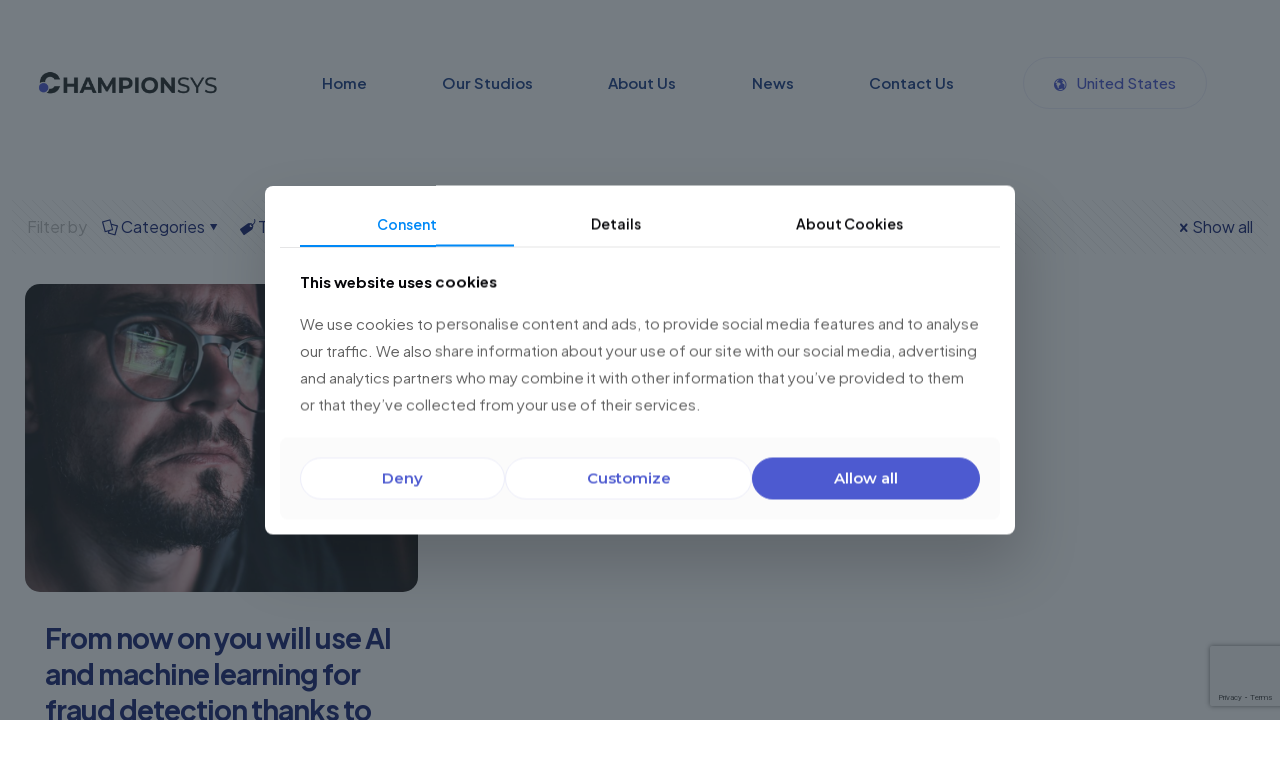

--- FILE ---
content_type: text/html; charset=UTF-8
request_url: https://championsys.com/tag/fraud-detection/
body_size: 57273
content:
<!DOCTYPE html>
<html lang="en-US" prefix="og: https://ogp.me/ns#" class="no-js " itemscope itemtype="https://schema.org/WebPage" >

<head>

<meta charset="UTF-8" />
<link rel="alternate" hreflang="en-US" href="https://championsys.com/tag/fraud-detection/"/>
<meta name="format-detection" content="telephone=no">
<meta name="viewport" content="width=device-width, initial-scale=1, maximum-scale=1" />
<link rel="shortcut icon" href="https://dev.championsys.com/wp-content/uploads/2024/10/Championsys-icon.png#284" type="image/x-icon" />
<link rel="apple-touch-icon" href="https://dev.championsys.com/wp-content/uploads/2024/10/Championsys-icon.png#284" />
<meta name="theme-color" content="#ffffff" media="(prefers-color-scheme: light)">
<meta name="theme-color" content="#ffffff" media="(prefers-color-scheme: dark)">

<!-- Search Engine Optimization by Rank Math PRO - https://rankmath.com/ -->
<title>Fraud detection Archives - Championsys</title>
<meta name="robots" content="follow, index, max-snippet:-1, max-video-preview:-1, max-image-preview:large"/>
<link rel="canonical" href="https://championsys.com/tag/fraud-detection/" />
<meta property="og:locale" content="en_US" />
<meta property="og:type" content="article" />
<meta property="og:title" content="Fraud detection Archives - Championsys" />
<meta property="og:url" content="https://championsys.com/tag/fraud-detection/" />
<meta property="og:site_name" content="Championsys" />
<meta property="article:publisher" content="https://www.facebook.com/championsys.tech" />
<meta property="og:image" content="https://championsys.com/wp-content/uploads/2024/10/Championsys-general-con-flores2-1-1200x675.jpg" />
<meta property="og:image:secure_url" content="https://championsys.com/wp-content/uploads/2024/10/Championsys-general-con-flores2-1-1200x675.jpg" />
<meta property="og:image:width" content="1200" />
<meta property="og:image:height" content="675" />
<meta property="og:image:type" content="image/jpeg" />
<meta name="twitter:card" content="summary_large_image" />
<meta name="twitter:title" content="Fraud detection Archives - Championsys" />
<meta name="twitter:site" content="@championsys_" />
<meta name="twitter:image" content="https://championsys.com/wp-content/uploads/2024/10/Championsys-general-con-flores2-1-1200x675.jpg" />
<meta name="twitter:label1" content="Posts" />
<meta name="twitter:data1" content="1" />
<script type="application/ld+json" class="rank-math-schema-pro">{"@context":"https://schema.org","@graph":[{"@type":"ProfessionalService","@id":"https://championsys.com/#organization","name":"Championsys","url":"https://championsys.com","sameAs":["https://www.facebook.com/championsys.tech","https://twitter.com/championsys_","https://www.linkedin.com/company/533285","https://www.youtube.com/@championsys","https://www.instagram.com/championsys/"],"logo":{"@type":"ImageObject","@id":"https://championsys.com/#logo","url":"https://championsys.com/wp-content/uploads/2024/10/cropped-Championsys-logo-web.png","contentUrl":"https://championsys.com/wp-content/uploads/2024/10/cropped-Championsys-logo-web.png","caption":"Championsys","inLanguage":"en-US","width":"600","height":"80"},"openingHours":["Monday,Tuesday,Wednesday,Thursday,Friday,Saturday,Sunday 09:00-17:00"],"image":{"@id":"https://championsys.com/#logo"}},{"@type":"WebSite","@id":"https://championsys.com/#website","url":"https://championsys.com","name":"Championsys","publisher":{"@id":"https://championsys.com/#organization"},"inLanguage":"en-US"},{"@type":"BreadcrumbList","@id":"https://championsys.com/tag/fraud-detection/#breadcrumb","itemListElement":[{"@type":"ListItem","position":"1","item":{"@id":"https://championsys.com","name":"Home"}},{"@type":"ListItem","position":"2","item":{"@id":"https://championsys.com/tag/fraud-detection/","name":"Fraud detection"}}]},{"@type":"CollectionPage","@id":"https://championsys.com/tag/fraud-detection/#webpage","url":"https://championsys.com/tag/fraud-detection/","name":"Fraud detection Archives - Championsys","isPartOf":{"@id":"https://championsys.com/#website"},"inLanguage":"en-US","breadcrumb":{"@id":"https://championsys.com/tag/fraud-detection/#breadcrumb"}}]}</script>
<!-- /Rank Math WordPress SEO plugin -->

<link rel='dns-prefetch' href='//www.googletagmanager.com' />
<link rel='dns-prefetch' href='//fonts.googleapis.com' />
<link rel="alternate" type="application/rss+xml" title="Championsys &raquo; Feed" href="https://championsys.com/feed/" />
<link rel="alternate" type="application/rss+xml" title="Championsys &raquo; Comments Feed" href="https://championsys.com/comments/feed/" />
<link rel="alternate" type="application/rss+xml" title="Championsys &raquo; Fraud detection Tag Feed" href="https://championsys.com/tag/fraud-detection/feed/" />
		<style>
			.lazyload,
			.lazyloading {
				max-width: 100%;
			}
		</style>
		<style id='wp-img-auto-sizes-contain-inline-css' type='text/css'>
img:is([sizes=auto i],[sizes^="auto," i]){contain-intrinsic-size:3000px 1500px}
/*# sourceURL=wp-img-auto-sizes-contain-inline-css */
</style>
<style id='wp-emoji-styles-inline-css' type='text/css'>

	img.wp-smiley, img.emoji {
		display: inline !important;
		border: none !important;
		box-shadow: none !important;
		height: 1em !important;
		width: 1em !important;
		margin: 0 0.07em !important;
		vertical-align: -0.1em !important;
		background: none !important;
		padding: 0 !important;
	}
/*# sourceURL=wp-emoji-styles-inline-css */
</style>
<link rel='stylesheet' id='wp-block-library-css' href='https://championsys.com/wp-includes/css/dist/block-library/style.min.css?ver=6.9' type='text/css' media='all' />
<style id='classic-theme-styles-inline-css' type='text/css'>
/*! This file is auto-generated */
.wp-block-button__link{color:#fff;background-color:#32373c;border-radius:9999px;box-shadow:none;text-decoration:none;padding:calc(.667em + 2px) calc(1.333em + 2px);font-size:1.125em}.wp-block-file__button{background:#32373c;color:#fff;text-decoration:none}
/*# sourceURL=/wp-includes/css/classic-themes.min.css */
</style>
<style id='wp-job-openings-blocks-style-inline-css' type='text/css'>
.wp-block-create-block-wjo-block{background-color:#21759b;border:1px dotted red;color:#fff;padding:2px}.awsm-b-row{display:-webkit-box;display:-ms-flexbox;display:-webkit-flex;display:flex;display:flexbox;-webkit-flex-flow:row wrap;margin:0 -15px;-webkit-box-orient:horizontal;-webkit-box-direction:normal;-ms-flex-flow:row wrap;flex-flow:row wrap}.awsm-b-row,.awsm-b-row *,.awsm-b-row :after,.awsm-b-row :before{-webkit-box-sizing:border-box;box-sizing:border-box}.awsm-b-grid-item{display:-webkit-box;display:-ms-flexbox;display:-webkit-flex;display:flex;float:left;padding:0 15px!important;width:33.333%;-webkit-box-orient:vertical;-webkit-box-direction:normal;-ms-flex-direction:column;flex-direction:column;-webkit-flex-direction:column}.awsm-b-grid-col-4 .awsm-b-grid-item{width:25%}.awsm-b-grid-col-2 .awsm-b-grid-item{width:50%}.awsm-b-grid-col .awsm-b-grid-item{width:100%}.awsm-b-job-hide{display:none!important}.awsm-job-show{display:block!important}.awsm-b-job-item{background:#fff;font-size:14px;padding:20px}a.awsm-b-job-item{text-decoration:none!important}.awsm-b-grid-item .awsm-b-job-item{border:1px solid #dddfe3;border-radius:2px;-webkit-box-shadow:0 1px 4px 0 rgba(0,0,0,.05);box-shadow:0 1px 4px 0 rgba(0,0,0,.05);display:-webkit-box;display:-ms-flexbox;display:-webkit-flex;display:flex;margin-bottom:30px;-webkit-box-orient:vertical;-webkit-box-direction:normal;-ms-flex-direction:column;flex-direction:column;-webkit-flex-direction:column;-webkit-box-flex:1;-ms-flex-positive:1;flex-grow:1;-webkit-flex-grow:1;-webkit-transition:all .3s ease;transition:all .3s ease}.awsm-b-grid-item .awsm-b-job-item:focus,.awsm-b-grid-item .awsm-b-job-item:hover{-webkit-box-shadow:0 3px 15px -5px rgba(0,0,0,.2);box-shadow:0 3px 15px -5px rgba(0,0,0,.2)}.awsm-b-grid-item .awsm-job-featured-image{margin-bottom:14px}.awsm-b-job-item h2.awsm-b-job-post-title{font-size:18px;margin:0 0 15px;text-align:left}.awsm-b-job-item h2.awsm-b-job-post-title a{font-size:18px}.awsm-b-grid-item .awsm-job-info{margin-bottom:10px;min-height:83px}.awsm-b-grid-item .awsm-job-info p{margin:0 0 8px}.awsm-b-job-wrap:after{clear:both;content:"";display:table}.awsm-b-filter-wrap,.awsm-b-filter-wrap *{-webkit-box-sizing:border-box;box-sizing:border-box}.awsm-b-filter-wrap{margin:0 -10px 20px}.awsm-b-filter-wrap form{display:-webkit-box;display:-webkit-flex;display:-ms-flexbox;display:flex;-webkit-flex-wrap:wrap;-ms-flex-wrap:wrap;flex-wrap:wrap}.awsm-b-filter-wrap .awsm-b-filter-items{display:none}.awsm-b-filter-wrap.awsm-b-full-width-search-filter-wrap .awsm-b-filter-item-search,.awsm-b-filter-wrap.awsm-b-full-width-search-filter-wrap .awsm-b-filter-items,.awsm-b-filter-wrap.awsm-b-no-search-filter-wrap .awsm-b-filter-items{width:100%}.awsm-b-filter-toggle{border:1px solid #ccc;border-radius:4px;display:-webkit-box;display:-webkit-flex;display:-ms-flexbox;display:flex;-webkit-flex-flow:wrap;-ms-flex-flow:wrap;flex-flow:wrap;margin:0 10px 10px;outline:none!important;padding:12px;width:46px}.awsm-b-filter-toggle.awsm-on{background:#ccc}.awsm-b-filter-toggle svg{height:20px;width:20px}.awsm-b-filter-wrap.awsm-b-no-search-filter-wrap .awsm-b-filter-toggle{width:100%;-webkit-box-align:center;-webkit-align-items:center;-ms-flex-align:center;align-items:center;-webkit-box-pack:justify;-webkit-justify-content:space-between;-ms-flex-pack:justify;justify-content:space-between;text-decoration:none}.awsm-b-filter-wrap.awsm-b-no-search-filter-wrap .awsm-b-filter-toggle svg{height:22px;width:22px}@media(min-width:768px){.awsm-b-filter-wrap .awsm-b-filter-items{display:-webkit-box!important;display:-webkit-flex!important;display:-ms-flexbox!important;display:flex!important;-webkit-flex-wrap:wrap;-ms-flex-wrap:wrap;flex-wrap:wrap;width:calc(100% - 250px)}.awsm-b-filter-toggle{display:none}.awsm-b-filter-item-search{width:250px}}.awsm-b-filter-wrap .awsm-b-filter-item{padding:0 10px 10px}.awsm-b-filter-item-search{padding:0 10px 10px;position:relative}@media(max-width:768px){.awsm-b-filter-wrap .awsm-b-filter-items{width:100%}.awsm-b-filter-item-search{width:calc(100% - 66px)}.awsm-b-filter-wrap .awsm-b-filter-item .awsm-selectric-wrapper{min-width:100%}}.awsm-b-filter-wrap .awsm-b-filter-item .awsm-b-job-form-control{min-height:48px;padding-right:58px}.awsm-b-filter-item-search .awsm-b-job-form-control{min-height:48px;padding-right:48px}.awsm-b-filter-item-search-in{position:relative}.awsm-b-filter-item-search .awsm-b-job-search-icon-wrapper{color:#ccc;cursor:pointer;font-size:16px;height:100%;line-height:48px;position:absolute;right:0;text-align:center;top:0;width:48px}.awsm-b-jobs-none-container{padding:25px}.awsm-b-jobs-none-container p{margin:0;padding:5px}.awsm-b-row .awsm-b-jobs-pagination{padding:0 15px;width:100%}.awsm-b-jobs-pagination{float:left;width:100%}.awsm-b-load-more-main a.awsm-b-load-more,.awsm-load-more-classic a.page-numbers{background:#fff;border:1px solid #dddfe3;-webkit-box-shadow:0 1px 4px 0 rgba(0,0,0,.05);box-shadow:0 1px 4px 0 rgba(0,0,0,.05);display:block;margin:0!important;outline:none!important;padding:20px;text-align:center;text-decoration:none!important;-webkit-transition:all .3s ease;transition:all .3s ease}.awsm-load-more-classic a.page-numbers,.awsm-load-more-classic span.page-numbers{font-size:90%;padding:5px 10px}.awsm-load-more-classic{text-align:center}.awsm-b-load-more-main a.awsm-load-more:focus,.awsm-b-load-more-main a.awsm-load-more:hover,.awsm-load-more-classic a.page-numbers:focus,.awsm-load-more-classic a.page-numbers:hover{-webkit-box-shadow:0 3px 15px -5px rgba(0,0,0,.2);box-shadow:0 3px 15px -5px rgba(0,0,0,.2)}.awsm-b-jobs-pagination.awsm-load-more-classic ul{list-style:none;margin:0;padding:0}.awsm-b-jobs-pagination.awsm-load-more-classic ul li{display:inline-block}.awsm-b-lists{border:1px solid #ededed}.awsm-b-list-item{width:100%}.awsm-b-list-item h2.awsm-job-b-post-title{margin-bottom:0}.awsm-b-list-item .awsm-job-featured-image{float:left;margin-right:10px}.awsm-b-list-item .awsm-job-featured-image img{height:50px;width:50px}.awsm-b-list-item .awsm-b-job-item{border-bottom:1px solid rgba(0,0,0,.13)}.awsm-b-list-item .awsm-b-job-item:after{clear:both;content:"";display:table}.awsm-b-list-left-col{float:left;width:50%}.awsm-b-list-right-col{float:left;text-align:right;width:50%}.awsm-b-list-item .awsm-job-specification-wrapper{display:inline-block;vertical-align:middle}.awsm-b-list-item .awsm-job-specification-item{display:inline-block;margin:0 15px 0 0;vertical-align:middle}a.awsm-b-job-item .awsm-job-specification-item{color:#4c4c4c}.awsm-b-list-item .awsm-job-more-container{display:inline-block;vertical-align:middle}.awsm-job-more-container .awsm-job-more span:before{content:"→"}.awsm-b-lists .awsm-b-jobs-pagination{margin-top:30px}.awsm-job-specification-item>[class^=awsm-job-icon-]{margin-right:6px}.awsm-job-specification-term:after{content:", "}.awsm-job-specification-term:last-child:after{content:""}.awsm-job-single-wrap,.awsm-job-single-wrap *,.awsm-job-single-wrap :after,.awsm-job-single-wrap :before{-webkit-box-sizing:border-box;box-sizing:border-box}.awsm-job-single-wrap{margin-bottom:1.3em}.awsm-job-single-wrap:after{clear:both;content:"";display:table}.awsm-job-content{padding-bottom:32px}.awsm-job-single-wrap.awsm-col-2 .awsm-job-content{float:left;padding-right:15px;width:55%}.awsm-job-single-wrap.awsm-col-2 .awsm-job-form{float:left;padding-left:15px;width:45%}.awsm-job-head,.awsm_job_spec_above_content{margin-bottom:20px}.awsm-job-head h1{margin:0 0 20px}.awsm-job-list-info span{margin-right:10px}.awsm-job-single-wrap .awsm-job-expiration-label{font-weight:700}.awsm-job-form-inner{background:#fff;border:1px solid #dddfe3;padding:35px}.awsm-job-form-inner h2{margin:0 0 30px}.awsm-job-form-group{margin-bottom:20px}.awsm-job-form-group input[type=checkbox],.awsm-job-form-group input[type=radio]{margin-right:5px}.awsm-job-form-group label{display:block;margin-bottom:10px}.awsm-job-form-options-container label,.awsm-job-inline-group label{display:inline;font-weight:400}.awsm-b-job-form-control{display:block;width:100%}.awsm-job-form-options-container span{display:inline-block;margin-bottom:10px;margin-left:10px}.awsm-job-submit{background:#0195ff;border:1px solid #0195ff;color:#fff;padding:10px 30px}.awsm-job-submit:focus,.awsm-job-submit:hover{background:rgba(0,0,0,0);color:#0195ff}.awsm-job-form-error{color:#db4c4c;font-weight:500}.awsm-b-job-form-control.awsm-job-form-error,.awsm-b-job-form-control.awsm-job-form-error:focus{border:1px solid #db4c4c}.awsm-error-message,.awsm-success-message{padding:12px 25px}.awsm-error-message p:empty,.awsm-success-message p:empty{display:none}.awsm-error-message p,.awsm-success-message p{margin:0!important;padding:0!important}.awsm-success-message{border:1px solid #1ea508}.awsm-error-message{border:1px solid #db4c4c}ul.awsm-error-message li{line-height:1.8em;margin-left:1.2em}.awsm-expired-message{padding:25px}.awsm-expired-message p{margin:1em 0}.awsm-job-container{margin:0 auto;max-width:1170px;padding:50px 0;width:100%}.awsm-jobs-loading{position:relative}.awsm-b-job-listings:after{content:"";height:100%;left:0;opacity:0;position:absolute;top:0;-webkit-transition:all .3s ease;transition:all .3s ease;visibility:hidden;width:100%}.awsm-b-job-listings.awsm-jobs-loading:after{opacity:1;visibility:visible}.awsm-b-sr-only{height:1px;margin:-1px;overflow:hidden;padding:0;position:absolute;width:1px;clip:rect(0,0,0,0);border:0}@media(max-width:1024px){.awsm-b-grid-col-4 .awsm-b-grid-item{width:33.333%}}@media(max-width:992px){.awsm-job-single-wrap.awsm-col-2 .awsm-job-content{padding-right:0;width:100%}.awsm-job-single-wrap.awsm-col-2 .awsm-job-form{padding-left:0;width:100%}}@media(max-width:768px){.awsm-b-grid-col-3 .awsm-b-grid-item,.awsm-b-grid-col-4 .awsm-b-grid-item,.awsm-b-grid-item{width:50%}.awsm-b-list-left-col{padding-bottom:10px;width:100%}.awsm-b-list-right-col{text-align:left;width:100%}}@media(max-width:648px){.awsm-b-grid-col-2 .awsm-b-grid-item,.awsm-b-grid-col-3 .awsm-b-grid-item,.awsm-b-grid-col-4 .awsm-b-grid-item,.awsm-b-grid-item{width:100%}.awsm-b-list-item .awsm-job-specification-wrapper{display:block;float:none;padding-bottom:5px}.awsm-b-list-item .awsm-job-more-container{display:block;float:none}}.awsm-job-form-plugin-style .awsm-b-job-form-control{border:1px solid #ccc;border-radius:4px;color:#060606;display:block;font:inherit;line-height:1;min-height:46px;padding:8px 15px;-webkit-transition:all .3s ease;transition:all .3s ease;width:100%}.awsm-job-form-plugin-style .awsm-b-job-form-control:focus{border-color:#060606;-webkit-box-shadow:none;box-shadow:none;outline:none}.awsm-job-form-plugin-style .awsm-b-job-form-control.awsm-job-form-error{border-color:#db4c4c}.awsm-job-form-plugin-style textarea.awsm-b-job-form-control{min-height:80px}.awsm-job-form-plugin-style .awsm-application-submit-btn,.awsm-job-form-plugin-style .awsm-jobs-primary-button{background:#060606;border-radius:45px;color:#fff;padding:16px 32px;-webkit-transition:all .3s ease;transition:all .3s ease}.awsm-job-form-plugin-style .awsm-application-submit-btn:focus,.awsm-job-form-plugin-style .awsm-application-submit-btn:hover,.awsm-job-form-plugin-style .awsm-jobs-primary-button:focus,.awsm-job-form-plugin-style .awsm-jobs-primary-button:hover{background:#060606;color:#fff;outline:none}.awsm-job-form-plugin-style .awsm-jobs-primary-button{cursor:pointer}.awsm-job-form-plugin-style .awsm-jobs-primary-button:disabled{opacity:.5;pointer-events:none}.awsm-job-form-plugin-style .awsm-selectric{border-color:#ccc;border-radius:4px;-webkit-box-shadow:none;box-shadow:none}.awsm-job-form-plugin-style .awsm-selectric-open .awsm-selectric{border-color:#060606}.awsm-job-form-plugin-style .awsm-selectric .label{margin-left:15px}.awsm-jobs-is-block-theme .site-branding{padding:0 2.1rem}.awsm-jobs-is-block-theme .site-content{padding:0 2.1rem 3rem}.awsm-jobs-is-block-theme .site-title{margin-bottom:0}.awsm-b-job-wrap,.awsm-b-job-wrap *{-webkit-box-sizing:border-box;box-sizing:border-box}

/*# sourceURL=https://championsys.com/wp-content/plugins/wp-job-openings/blocks/build/style-index.css */
</style>
<link rel='stylesheet' id='awsm-jobs-general-css' href='https://championsys.com/wp-content/plugins/wp-job-openings/assets/css/general.min.css?ver=3.5.4' type='text/css' media='all' />
<link rel='stylesheet' id='awsm-jobs-style-css' href='https://championsys.com/wp-content/plugins/wp-job-openings/assets/css/style.min.css?ver=3.5.4' type='text/css' media='all' />
<style id='global-styles-inline-css' type='text/css'>
:root{--wp--preset--aspect-ratio--square: 1;--wp--preset--aspect-ratio--4-3: 4/3;--wp--preset--aspect-ratio--3-4: 3/4;--wp--preset--aspect-ratio--3-2: 3/2;--wp--preset--aspect-ratio--2-3: 2/3;--wp--preset--aspect-ratio--16-9: 16/9;--wp--preset--aspect-ratio--9-16: 9/16;--wp--preset--color--black: #000000;--wp--preset--color--cyan-bluish-gray: #abb8c3;--wp--preset--color--white: #ffffff;--wp--preset--color--pale-pink: #f78da7;--wp--preset--color--vivid-red: #cf2e2e;--wp--preset--color--luminous-vivid-orange: #ff6900;--wp--preset--color--luminous-vivid-amber: #fcb900;--wp--preset--color--light-green-cyan: #7bdcb5;--wp--preset--color--vivid-green-cyan: #00d084;--wp--preset--color--pale-cyan-blue: #8ed1fc;--wp--preset--color--vivid-cyan-blue: #0693e3;--wp--preset--color--vivid-purple: #9b51e0;--wp--preset--gradient--vivid-cyan-blue-to-vivid-purple: linear-gradient(135deg,rgb(6,147,227) 0%,rgb(155,81,224) 100%);--wp--preset--gradient--light-green-cyan-to-vivid-green-cyan: linear-gradient(135deg,rgb(122,220,180) 0%,rgb(0,208,130) 100%);--wp--preset--gradient--luminous-vivid-amber-to-luminous-vivid-orange: linear-gradient(135deg,rgb(252,185,0) 0%,rgb(255,105,0) 100%);--wp--preset--gradient--luminous-vivid-orange-to-vivid-red: linear-gradient(135deg,rgb(255,105,0) 0%,rgb(207,46,46) 100%);--wp--preset--gradient--very-light-gray-to-cyan-bluish-gray: linear-gradient(135deg,rgb(238,238,238) 0%,rgb(169,184,195) 100%);--wp--preset--gradient--cool-to-warm-spectrum: linear-gradient(135deg,rgb(74,234,220) 0%,rgb(151,120,209) 20%,rgb(207,42,186) 40%,rgb(238,44,130) 60%,rgb(251,105,98) 80%,rgb(254,248,76) 100%);--wp--preset--gradient--blush-light-purple: linear-gradient(135deg,rgb(255,206,236) 0%,rgb(152,150,240) 100%);--wp--preset--gradient--blush-bordeaux: linear-gradient(135deg,rgb(254,205,165) 0%,rgb(254,45,45) 50%,rgb(107,0,62) 100%);--wp--preset--gradient--luminous-dusk: linear-gradient(135deg,rgb(255,203,112) 0%,rgb(199,81,192) 50%,rgb(65,88,208) 100%);--wp--preset--gradient--pale-ocean: linear-gradient(135deg,rgb(255,245,203) 0%,rgb(182,227,212) 50%,rgb(51,167,181) 100%);--wp--preset--gradient--electric-grass: linear-gradient(135deg,rgb(202,248,128) 0%,rgb(113,206,126) 100%);--wp--preset--gradient--midnight: linear-gradient(135deg,rgb(2,3,129) 0%,rgb(40,116,252) 100%);--wp--preset--font-size--small: 13px;--wp--preset--font-size--medium: 20px;--wp--preset--font-size--large: 36px;--wp--preset--font-size--x-large: 42px;--wp--preset--spacing--20: 0.44rem;--wp--preset--spacing--30: 0.67rem;--wp--preset--spacing--40: 1rem;--wp--preset--spacing--50: 1.5rem;--wp--preset--spacing--60: 2.25rem;--wp--preset--spacing--70: 3.38rem;--wp--preset--spacing--80: 5.06rem;--wp--preset--shadow--natural: 6px 6px 9px rgba(0, 0, 0, 0.2);--wp--preset--shadow--deep: 12px 12px 50px rgba(0, 0, 0, 0.4);--wp--preset--shadow--sharp: 6px 6px 0px rgba(0, 0, 0, 0.2);--wp--preset--shadow--outlined: 6px 6px 0px -3px rgb(255, 255, 255), 6px 6px rgb(0, 0, 0);--wp--preset--shadow--crisp: 6px 6px 0px rgb(0, 0, 0);}:where(.is-layout-flex){gap: 0.5em;}:where(.is-layout-grid){gap: 0.5em;}body .is-layout-flex{display: flex;}.is-layout-flex{flex-wrap: wrap;align-items: center;}.is-layout-flex > :is(*, div){margin: 0;}body .is-layout-grid{display: grid;}.is-layout-grid > :is(*, div){margin: 0;}:where(.wp-block-columns.is-layout-flex){gap: 2em;}:where(.wp-block-columns.is-layout-grid){gap: 2em;}:where(.wp-block-post-template.is-layout-flex){gap: 1.25em;}:where(.wp-block-post-template.is-layout-grid){gap: 1.25em;}.has-black-color{color: var(--wp--preset--color--black) !important;}.has-cyan-bluish-gray-color{color: var(--wp--preset--color--cyan-bluish-gray) !important;}.has-white-color{color: var(--wp--preset--color--white) !important;}.has-pale-pink-color{color: var(--wp--preset--color--pale-pink) !important;}.has-vivid-red-color{color: var(--wp--preset--color--vivid-red) !important;}.has-luminous-vivid-orange-color{color: var(--wp--preset--color--luminous-vivid-orange) !important;}.has-luminous-vivid-amber-color{color: var(--wp--preset--color--luminous-vivid-amber) !important;}.has-light-green-cyan-color{color: var(--wp--preset--color--light-green-cyan) !important;}.has-vivid-green-cyan-color{color: var(--wp--preset--color--vivid-green-cyan) !important;}.has-pale-cyan-blue-color{color: var(--wp--preset--color--pale-cyan-blue) !important;}.has-vivid-cyan-blue-color{color: var(--wp--preset--color--vivid-cyan-blue) !important;}.has-vivid-purple-color{color: var(--wp--preset--color--vivid-purple) !important;}.has-black-background-color{background-color: var(--wp--preset--color--black) !important;}.has-cyan-bluish-gray-background-color{background-color: var(--wp--preset--color--cyan-bluish-gray) !important;}.has-white-background-color{background-color: var(--wp--preset--color--white) !important;}.has-pale-pink-background-color{background-color: var(--wp--preset--color--pale-pink) !important;}.has-vivid-red-background-color{background-color: var(--wp--preset--color--vivid-red) !important;}.has-luminous-vivid-orange-background-color{background-color: var(--wp--preset--color--luminous-vivid-orange) !important;}.has-luminous-vivid-amber-background-color{background-color: var(--wp--preset--color--luminous-vivid-amber) !important;}.has-light-green-cyan-background-color{background-color: var(--wp--preset--color--light-green-cyan) !important;}.has-vivid-green-cyan-background-color{background-color: var(--wp--preset--color--vivid-green-cyan) !important;}.has-pale-cyan-blue-background-color{background-color: var(--wp--preset--color--pale-cyan-blue) !important;}.has-vivid-cyan-blue-background-color{background-color: var(--wp--preset--color--vivid-cyan-blue) !important;}.has-vivid-purple-background-color{background-color: var(--wp--preset--color--vivid-purple) !important;}.has-black-border-color{border-color: var(--wp--preset--color--black) !important;}.has-cyan-bluish-gray-border-color{border-color: var(--wp--preset--color--cyan-bluish-gray) !important;}.has-white-border-color{border-color: var(--wp--preset--color--white) !important;}.has-pale-pink-border-color{border-color: var(--wp--preset--color--pale-pink) !important;}.has-vivid-red-border-color{border-color: var(--wp--preset--color--vivid-red) !important;}.has-luminous-vivid-orange-border-color{border-color: var(--wp--preset--color--luminous-vivid-orange) !important;}.has-luminous-vivid-amber-border-color{border-color: var(--wp--preset--color--luminous-vivid-amber) !important;}.has-light-green-cyan-border-color{border-color: var(--wp--preset--color--light-green-cyan) !important;}.has-vivid-green-cyan-border-color{border-color: var(--wp--preset--color--vivid-green-cyan) !important;}.has-pale-cyan-blue-border-color{border-color: var(--wp--preset--color--pale-cyan-blue) !important;}.has-vivid-cyan-blue-border-color{border-color: var(--wp--preset--color--vivid-cyan-blue) !important;}.has-vivid-purple-border-color{border-color: var(--wp--preset--color--vivid-purple) !important;}.has-vivid-cyan-blue-to-vivid-purple-gradient-background{background: var(--wp--preset--gradient--vivid-cyan-blue-to-vivid-purple) !important;}.has-light-green-cyan-to-vivid-green-cyan-gradient-background{background: var(--wp--preset--gradient--light-green-cyan-to-vivid-green-cyan) !important;}.has-luminous-vivid-amber-to-luminous-vivid-orange-gradient-background{background: var(--wp--preset--gradient--luminous-vivid-amber-to-luminous-vivid-orange) !important;}.has-luminous-vivid-orange-to-vivid-red-gradient-background{background: var(--wp--preset--gradient--luminous-vivid-orange-to-vivid-red) !important;}.has-very-light-gray-to-cyan-bluish-gray-gradient-background{background: var(--wp--preset--gradient--very-light-gray-to-cyan-bluish-gray) !important;}.has-cool-to-warm-spectrum-gradient-background{background: var(--wp--preset--gradient--cool-to-warm-spectrum) !important;}.has-blush-light-purple-gradient-background{background: var(--wp--preset--gradient--blush-light-purple) !important;}.has-blush-bordeaux-gradient-background{background: var(--wp--preset--gradient--blush-bordeaux) !important;}.has-luminous-dusk-gradient-background{background: var(--wp--preset--gradient--luminous-dusk) !important;}.has-pale-ocean-gradient-background{background: var(--wp--preset--gradient--pale-ocean) !important;}.has-electric-grass-gradient-background{background: var(--wp--preset--gradient--electric-grass) !important;}.has-midnight-gradient-background{background: var(--wp--preset--gradient--midnight) !important;}.has-small-font-size{font-size: var(--wp--preset--font-size--small) !important;}.has-medium-font-size{font-size: var(--wp--preset--font-size--medium) !important;}.has-large-font-size{font-size: var(--wp--preset--font-size--large) !important;}.has-x-large-font-size{font-size: var(--wp--preset--font-size--x-large) !important;}
:where(.wp-block-post-template.is-layout-flex){gap: 1.25em;}:where(.wp-block-post-template.is-layout-grid){gap: 1.25em;}
:where(.wp-block-term-template.is-layout-flex){gap: 1.25em;}:where(.wp-block-term-template.is-layout-grid){gap: 1.25em;}
:where(.wp-block-columns.is-layout-flex){gap: 2em;}:where(.wp-block-columns.is-layout-grid){gap: 2em;}
:root :where(.wp-block-pullquote){font-size: 1.5em;line-height: 1.6;}
/*# sourceURL=global-styles-inline-css */
</style>
<link rel='stylesheet' id='contact-form-7-css' href='https://championsys.com/wp-content/plugins/contact-form-7/includes/css/styles.css?ver=6.1.4' type='text/css' media='all' />
<link rel='stylesheet' id='sr7css-css' href='//championsys.com/wp-content/plugins/revslider/public/css/sr7.css?ver=6.7.40' type='text/css' media='all' />
<link rel='stylesheet' id='parent-style-css' href='https://championsys.com/wp-content/themes/betheme/style.css?ver=6.9' type='text/css' media='all' />
<link rel='stylesheet' id='mfn-be-css' href='https://championsys.com/wp-content/themes/betheme/css/be.css?ver=28.1.11' type='text/css' media='all' />
<link rel='stylesheet' id='mfn-animations-css' href='https://championsys.com/wp-content/themes/betheme/assets/animations/animations.min.css?ver=28.1.11' type='text/css' media='all' />
<link rel='stylesheet' id='mfn-font-awesome-css' href='https://championsys.com/wp-content/themes/betheme/fonts/fontawesome/fontawesome.css?ver=28.1.11' type='text/css' media='all' />
<link rel='stylesheet' id='mfn-responsive-css' href='https://championsys.com/wp-content/themes/betheme/css/responsive.css?ver=28.1.11' type='text/css' media='all' />
<link rel='stylesheet' id='mfn-fonts-css' href='https://fonts.googleapis.com/css?family=Plus+Jakarta+Sans%3A1%2C300%2C400%2C400italic%2C500%2C600%2C700%2C700italic%7CPoppins%3A1%2C300%2C400%2C400italic%2C500%2C600%2C700%2C700italic&#038;display=swap&#038;ver=6.9' type='text/css' media='all' />
<link rel='stylesheet' id='mfn-font-button-css' href='https://fonts.googleapis.com/css?family=Montserrat%3A400%2C600&#038;display=swap&#038;ver=6.9' type='text/css' media='all' />
<style id='mfn-dynamic-inline-css' type='text/css'>
html{background-color:#ffffff}#Wrapper,#Content,.mfn-popup .mfn-popup-content,.mfn-off-canvas-sidebar .mfn-off-canvas-content-wrapper,.mfn-cart-holder,.mfn-header-login,#Top_bar .search_wrapper,#Top_bar .top_bar_right .mfn-live-search-box,.column_livesearch .mfn-live-search-wrapper,.column_livesearch .mfn-live-search-box{background-color:#ffffff}.layout-boxed.mfn-bebuilder-header.mfn-ui #Wrapper .mfn-only-sample-content{background-color:#ffffff}body:not(.template-slider) #Header{min-height:250px}body.header-below:not(.template-slider) #Header{padding-top:250px}#Footer .widgets_wrapper{padding:70px 0}.has-search-overlay.search-overlay-opened #search-overlay{background-color:rgba(0,0,0,0.6)}.elementor-page.elementor-default #Content .the_content .section_wrapper{max-width:100%}.elementor-page.elementor-default #Content .section.the_content{width:100%}.elementor-page.elementor-default #Content .section_wrapper .the_content_wrapper{margin-left:0;margin-right:0;width:100%}body,span.date_label,.timeline_items li h3 span,input[type="date"],input[type="text"],input[type="password"],input[type="tel"],input[type="email"],input[type="url"],textarea,select,.offer_li .title h3,.mfn-menu-item-megamenu{font-family:"Plus Jakarta Sans",-apple-system,BlinkMacSystemFont,"Segoe UI",Roboto,Oxygen-Sans,Ubuntu,Cantarell,"Helvetica Neue",sans-serif}.lead,.big{font-family:"Poppins",-apple-system,BlinkMacSystemFont,"Segoe UI",Roboto,Oxygen-Sans,Ubuntu,Cantarell,"Helvetica Neue",sans-serif}#menu > ul > li > a,#overlay-menu ul li a{font-family:"Plus Jakarta Sans",-apple-system,BlinkMacSystemFont,"Segoe UI",Roboto,Oxygen-Sans,Ubuntu,Cantarell,"Helvetica Neue",sans-serif}#Subheader .title{font-family:"Plus Jakarta Sans",-apple-system,BlinkMacSystemFont,"Segoe UI",Roboto,Oxygen-Sans,Ubuntu,Cantarell,"Helvetica Neue",sans-serif}h1,h2,h3,h4,.text-logo #logo{font-family:"Plus Jakarta Sans",-apple-system,BlinkMacSystemFont,"Segoe UI",Roboto,Oxygen-Sans,Ubuntu,Cantarell,"Helvetica Neue",sans-serif}h5,h6{font-family:"Plus Jakarta Sans",-apple-system,BlinkMacSystemFont,"Segoe UI",Roboto,Oxygen-Sans,Ubuntu,Cantarell,"Helvetica Neue",sans-serif}blockquote{font-family:"Plus Jakarta Sans",-apple-system,BlinkMacSystemFont,"Segoe UI",Roboto,Oxygen-Sans,Ubuntu,Cantarell,"Helvetica Neue",sans-serif}.chart_box .chart .num,.counter .desc_wrapper .number-wrapper,.how_it_works .image .number,.pricing-box .plan-header .price,.quick_fact .number-wrapper,.woocommerce .product div.entry-summary .price{font-family:"Plus Jakarta Sans",-apple-system,BlinkMacSystemFont,"Segoe UI",Roboto,Oxygen-Sans,Ubuntu,Cantarell,"Helvetica Neue",sans-serif}body,.mfn-menu-item-megamenu{font-size:16px;line-height:24px;font-weight:400;letter-spacing:0px}.lead,.big{font-size:16px;line-height:24px;font-weight:600;letter-spacing:0px}#menu > ul > li > a,#overlay-menu ul li a{font-size:15px;font-weight:600;letter-spacing:0px}#overlay-menu ul li a{line-height:22.5px}#Subheader .title{font-size:50px;line-height:60px;font-weight:400;letter-spacing:0px}h1,.text-logo #logo{font-size:65px;line-height:78px;font-weight:700;letter-spacing:-3px}h2{font-size:50px;line-height:58px;font-weight:700;letter-spacing:-2px}h3,.woocommerce ul.products li.product h3,.woocommerce #customer_login h2{font-size:38px;line-height:46px;font-weight:700;letter-spacing:-1px}h4,.woocommerce .woocommerce-order-details__title,.woocommerce .wc-bacs-bank-details-heading,.woocommerce .woocommerce-customer-details h2{font-size:28px;line-height:36px;font-weight:700;letter-spacing:-1px}h5{font-size:20px;line-height:28px;font-weight:500;letter-spacing:0px}h6{font-size:14px;line-height:20px;font-weight:700;letter-spacing:0px}#Intro .intro-title{font-size:70px;line-height:70px;font-weight:400;letter-spacing:0px}@media only screen and (min-width:768px) and (max-width:959px){body,.mfn-menu-item-megamenu{font-size:14px;line-height:20px;font-weight:400;letter-spacing:0px}.lead,.big{font-size:14px;line-height:20px;font-weight:600;letter-spacing:0px}#menu > ul > li > a,#overlay-menu ul li a{font-size:13px;font-weight:600;letter-spacing:0px}#overlay-menu ul li a{line-height:19.5px}#Subheader .title{font-size:43px;line-height:51px;font-weight:400;letter-spacing:0px}h1,.text-logo #logo{font-size:55px;line-height:66px;font-weight:700;letter-spacing:-3px}h2{font-size:43px;line-height:49px;font-weight:700;letter-spacing:-2px}h3,.woocommerce ul.products li.product h3,.woocommerce #customer_login h2{font-size:32px;line-height:39px;font-weight:700;letter-spacing:-1px}h4,.woocommerce .woocommerce-order-details__title,.woocommerce .wc-bacs-bank-details-heading,.woocommerce .woocommerce-customer-details h2{font-size:24px;line-height:31px;font-weight:700;letter-spacing:-1px}h5{font-size:17px;line-height:24px;font-weight:500;letter-spacing:0px}h6{font-size:13px;line-height:19px;font-weight:700;letter-spacing:0px}#Intro .intro-title{font-size:60px;line-height:60px;font-weight:400;letter-spacing:0px}blockquote{font-size:15px}.chart_box .chart .num{font-size:45px;line-height:45px}.counter .desc_wrapper .number-wrapper{font-size:45px;line-height:45px}.counter .desc_wrapper .title{font-size:14px;line-height:18px}.faq .question .title{font-size:14px}.fancy_heading .title{font-size:38px;line-height:38px}.offer .offer_li .desc_wrapper .title h3{font-size:32px;line-height:32px}.offer_thumb_ul li.offer_thumb_li .desc_wrapper .title h3{font-size:32px;line-height:32px}.pricing-box .plan-header h2{font-size:27px;line-height:27px}.pricing-box .plan-header .price > span{font-size:40px;line-height:40px}.pricing-box .plan-header .price sup.currency{font-size:18px;line-height:18px}.pricing-box .plan-header .price sup.period{font-size:14px;line-height:14px}.quick_fact .number-wrapper{font-size:80px;line-height:80px}.trailer_box .desc h2{font-size:27px;line-height:27px}.widget > h3{font-size:17px;line-height:20px}}@media only screen and (min-width:480px) and (max-width:767px){body,.mfn-menu-item-megamenu{font-size:13px;line-height:19px;font-weight:400;letter-spacing:0px}.lead,.big{font-size:13px;line-height:19px;font-weight:600;letter-spacing:0px}#menu > ul > li > a,#overlay-menu ul li a{font-size:13px;font-weight:600;letter-spacing:0px}#overlay-menu ul li a{line-height:19.5px}#Subheader .title{font-size:38px;line-height:45px;font-weight:400;letter-spacing:0px}h1,.text-logo #logo{font-size:49px;line-height:59px;font-weight:700;letter-spacing:-2px}h2{font-size:38px;line-height:44px;font-weight:700;letter-spacing:-2px}h3,.woocommerce ul.products li.product h3,.woocommerce #customer_login h2{font-size:29px;line-height:35px;font-weight:700;letter-spacing:-1px}h4,.woocommerce .woocommerce-order-details__title,.woocommerce .wc-bacs-bank-details-heading,.woocommerce .woocommerce-customer-details h2{font-size:21px;line-height:27px;font-weight:700;letter-spacing:-1px}h5{font-size:15px;line-height:21px;font-weight:500;letter-spacing:0px}h6{font-size:13px;line-height:19px;font-weight:700;letter-spacing:0px}#Intro .intro-title{font-size:53px;line-height:53px;font-weight:400;letter-spacing:0px}blockquote{font-size:14px}.chart_box .chart .num{font-size:40px;line-height:40px}.counter .desc_wrapper .number-wrapper{font-size:40px;line-height:40px}.counter .desc_wrapper .title{font-size:13px;line-height:16px}.faq .question .title{font-size:13px}.fancy_heading .title{font-size:34px;line-height:34px}.offer .offer_li .desc_wrapper .title h3{font-size:28px;line-height:28px}.offer_thumb_ul li.offer_thumb_li .desc_wrapper .title h3{font-size:28px;line-height:28px}.pricing-box .plan-header h2{font-size:24px;line-height:24px}.pricing-box .plan-header .price > span{font-size:34px;line-height:34px}.pricing-box .plan-header .price sup.currency{font-size:16px;line-height:16px}.pricing-box .plan-header .price sup.period{font-size:13px;line-height:13px}.quick_fact .number-wrapper{font-size:70px;line-height:70px}.trailer_box .desc h2{font-size:24px;line-height:24px}.widget > h3{font-size:16px;line-height:19px}}@media only screen and (max-width:479px){body,.mfn-menu-item-megamenu{font-size:13px;line-height:19px;font-weight:400;letter-spacing:0px}.lead,.big{font-size:13px;line-height:19px;font-weight:600;letter-spacing:0px}#menu > ul > li > a,#overlay-menu ul li a{font-size:13px;font-weight:600;letter-spacing:0px}#overlay-menu ul li a{line-height:19.5px}#Subheader .title{font-size:30px;line-height:36px;font-weight:400;letter-spacing:0px}h1,.text-logo #logo{font-size:39px;line-height:47px;font-weight:700;letter-spacing:-2px}h2{font-size:30px;line-height:35px;font-weight:700;letter-spacing:-1px}h3,.woocommerce ul.products li.product h3,.woocommerce #customer_login h2{font-size:23px;line-height:28px;font-weight:700;letter-spacing:-1px}h4,.woocommerce .woocommerce-order-details__title,.woocommerce .wc-bacs-bank-details-heading,.woocommerce .woocommerce-customer-details h2{font-size:17px;line-height:22px;font-weight:700;letter-spacing:-1px}h5{font-size:13px;line-height:19px;font-weight:500;letter-spacing:0px}h6{font-size:13px;line-height:19px;font-weight:700;letter-spacing:0px}#Intro .intro-title{font-size:42px;line-height:42px;font-weight:400;letter-spacing:0px}blockquote{font-size:13px}.chart_box .chart .num{font-size:35px;line-height:35px}.counter .desc_wrapper .number-wrapper{font-size:35px;line-height:35px}.counter .desc_wrapper .title{font-size:13px;line-height:26px}.faq .question .title{font-size:13px}.fancy_heading .title{font-size:30px;line-height:30px}.offer .offer_li .desc_wrapper .title h3{font-size:26px;line-height:26px}.offer_thumb_ul li.offer_thumb_li .desc_wrapper .title h3{font-size:26px;line-height:26px}.pricing-box .plan-header h2{font-size:21px;line-height:21px}.pricing-box .plan-header .price > span{font-size:32px;line-height:32px}.pricing-box .plan-header .price sup.currency{font-size:14px;line-height:14px}.pricing-box .plan-header .price sup.period{font-size:13px;line-height:13px}.quick_fact .number-wrapper{font-size:60px;line-height:60px}.trailer_box .desc h2{font-size:21px;line-height:21px}.widget > h3{font-size:15px;line-height:18px}}.with_aside .sidebar.columns{width:23%}.with_aside .sections_group{width:77%}.aside_both .sidebar.columns{width:18%}.aside_both .sidebar.sidebar-1{margin-left:-82%}.aside_both .sections_group{width:64%;margin-left:18%}@media only screen and (min-width:1240px){#Wrapper,.with_aside .content_wrapper{max-width:1340px}body.layout-boxed.mfn-header-scrolled .mfn-header-tmpl.mfn-sticky-layout-width{max-width:1340px;left:0;right:0;margin-left:auto;margin-right:auto}body.layout-boxed:not(.mfn-header-scrolled) .mfn-header-tmpl.mfn-header-layout-width,body.layout-boxed .mfn-header-tmpl.mfn-header-layout-width:not(.mfn-hasSticky){max-width:1340px;left:0;right:0;margin-left:auto;margin-right:auto}body.layout-boxed.mfn-bebuilder-header.mfn-ui .mfn-only-sample-content{max-width:1340px;margin-left:auto;margin-right:auto}.section_wrapper,.container{max-width:1320px}.layout-boxed.header-boxed #Top_bar.is-sticky{max-width:1340px}}@media only screen and (max-width:767px){#Wrapper{max-width:calc(100% - 67px)}.content_wrapper .section_wrapper,.container,.four.columns .widget-area{max-width:550px !important;padding-left:33px;padding-right:33px}}body{--mfn-button-font-family:"Montserrat";--mfn-button-font-size:15px;--mfn-button-font-weight:600;--mfn-button-font-style:inherit;--mfn-button-letter-spacing:0px;--mfn-button-padding:16px 32px 16px 32px;--mfn-button-border-width:1px 1px 1px 1px;--mfn-button-border-radius:38px 38px 38px 38px;--mfn-button-gap:10px;--mfn-button-transition:0.2s;--mfn-button-color:#4d5ad0;--mfn-button-color-hover:#4d5ad0;--mfn-button-bg:#ffffff;--mfn-button-bg-hover:#ffffff;--mfn-button-border-color:#edeefa;--mfn-button-border-color-hover:#4d5ad0;--mfn-button-icon-color:#4d5ad0;--mfn-button-icon-color-hover:#4d5ad0;--mfn-button-box-shadow:unset;--mfn-button-theme-color:#ffffff;--mfn-button-theme-color-hover:#ffffff;--mfn-button-theme-bg:#4d5ad0;--mfn-button-theme-bg-hover:#1b2877;--mfn-button-theme-border-color:#4d5ad0;--mfn-button-theme-border-color-hover:#1b2877;--mfn-button-theme-icon-color:#ffffff;--mfn-button-theme-icon-color-hover:#ffffff;--mfn-button-theme-box-shadow:unset;--mfn-button-shop-color:#ffffff;--mfn-button-shop-color-hover:#ffffff;--mfn-button-shop-bg:#4d5ad0;--mfn-button-shop-bg-hover:#1b2877;--mfn-button-shop-border-color:#4d5ad0;--mfn-button-shop-border-color-hover:#1b2877;--mfn-button-shop-icon-color:#626262;--mfn-button-shop-icon-color-hover:#626262;--mfn-button-shop-box-shadow:unset;--mfn-button-action-color:#ffffff;--mfn-button-action-color-hover:#ffffff;--mfn-button-action-bg:#4d5ad0;--mfn-button-action-bg-hover:#1b2877;--mfn-button-action-border-color:transparent;--mfn-button-action-border-color-hover:transparent;--mfn-button-action-icon-color:#626262;--mfn-button-action-icon-color-hover:#626262;--mfn-button-action-box-shadow:unset}@media only screen and (max-width:959px){body{}}@media only screen and (max-width:768px){body{}}.mfn-cookies,.mfn-cookies-reopen{--mfn-gdpr2-container-text-color:#626262;--mfn-gdpr2-container-strong-color:#07070a;--mfn-gdpr2-container-bg:#ffffff;--mfn-gdpr2-container-overlay:rgba(25,37,48,0.6);--mfn-gdpr2-details-box-bg:#fbfbfb;--mfn-gdpr2-details-switch-bg:#00032a;--mfn-gdpr2-details-switch-bg-active:#5acb65;--mfn-gdpr2-tabs-text-color:#07070a;--mfn-gdpr2-tabs-text-color-active:#0089f7;--mfn-gdpr2-tabs-border:rgba(8,8,14,0.1);--mfn-gdpr2-buttons-box-bg:#fbfbfb;--mfn-gdpr2-reopen-background:#fff;--mfn-gdpr2-reopen-color:#222}#Top_bar #logo,.header-fixed #Top_bar #logo,.header-plain #Top_bar #logo,.header-transparent #Top_bar #logo{height:60px;line-height:60px;padding:15px 0}.logo-overflow #Top_bar:not(.is-sticky) .logo{height:90px}#Top_bar .menu > li > a{padding:15px 0}.menu-highlight:not(.header-creative) #Top_bar .menu > li > a{margin:20px 0}.header-plain:not(.menu-highlight) #Top_bar .menu > li > a span:not(.description){line-height:90px}.header-fixed #Top_bar .menu > li > a{padding:30px 0}@media only screen and (max-width:767px){.mobile-header-mini #Top_bar #logo{height:50px!important;line-height:50px!important;margin:5px 0}}#Top_bar #logo img.svg{width:100px}.image_frame,.wp-caption{border-width:0px}.alert{border-radius:0px}#Top_bar .top_bar_right .top-bar-right-input input{width:200px}.mfn-live-search-box .mfn-live-search-list{max-height:300px}#Side_slide{right:-250px;width:250px}#Side_slide.left{left:-250px}.blog-teaser li .desc-wrapper .desc{background-position-y:-1px}.mfn-free-delivery-info{--mfn-free-delivery-bar:#4d5ad0;--mfn-free-delivery-bg:rgba(0,0,0,0.1);--mfn-free-delivery-achieved:#4d5ad0}#back_to_top i{color:#65666C}@media only screen and ( max-width:767px ){}@media only screen and (min-width:1240px){body:not(.header-simple) #Top_bar #menu{display:block!important}.tr-menu #Top_bar #menu{background:none!important}#Top_bar .menu > li > ul.mfn-megamenu > li{float:left}#Top_bar .menu > li > ul.mfn-megamenu > li.mfn-megamenu-cols-1{width:100%}#Top_bar .menu > li > ul.mfn-megamenu > li.mfn-megamenu-cols-2{width:50%}#Top_bar .menu > li > ul.mfn-megamenu > li.mfn-megamenu-cols-3{width:33.33%}#Top_bar .menu > li > ul.mfn-megamenu > li.mfn-megamenu-cols-4{width:25%}#Top_bar .menu > li > ul.mfn-megamenu > li.mfn-megamenu-cols-5{width:20%}#Top_bar .menu > li > ul.mfn-megamenu > li.mfn-megamenu-cols-6{width:16.66%}#Top_bar .menu > li > ul.mfn-megamenu > li > ul{display:block!important;position:inherit;left:auto;top:auto;border-width:0 1px 0 0}#Top_bar .menu > li > ul.mfn-megamenu > li:last-child > ul{border:0}#Top_bar .menu > li > ul.mfn-megamenu > li > ul li{width:auto}#Top_bar .menu > li > ul.mfn-megamenu a.mfn-megamenu-title{text-transform:uppercase;font-weight:400;background:none}#Top_bar .menu > li > ul.mfn-megamenu a .menu-arrow{display:none}.menuo-right #Top_bar .menu > li > ul.mfn-megamenu{left:0;width:98%!important;margin:0 1%;padding:20px 0}.menuo-right #Top_bar .menu > li > ul.mfn-megamenu-bg{box-sizing:border-box}#Top_bar .menu > li > ul.mfn-megamenu-bg{padding:20px 166px 20px 20px;background-repeat:no-repeat;background-position:right bottom}.rtl #Top_bar .menu > li > ul.mfn-megamenu-bg{padding-left:166px;padding-right:20px;background-position:left bottom}#Top_bar .menu > li > ul.mfn-megamenu-bg > li{background:none}#Top_bar .menu > li > ul.mfn-megamenu-bg > li a{border:none}#Top_bar .menu > li > ul.mfn-megamenu-bg > li > ul{background:none!important;-webkit-box-shadow:0 0 0 0;-moz-box-shadow:0 0 0 0;box-shadow:0 0 0 0}.mm-vertical #Top_bar .container{position:relative}.mm-vertical #Top_bar .top_bar_left{position:static}.mm-vertical #Top_bar .menu > li ul{box-shadow:0 0 0 0 transparent!important;background-image:none}.mm-vertical #Top_bar .menu > li > ul.mfn-megamenu{padding:20px 0}.mm-vertical.header-plain #Top_bar .menu > li > ul.mfn-megamenu{width:100%!important;margin:0}.mm-vertical #Top_bar .menu > li > ul.mfn-megamenu > li{display:table-cell;float:none!important;width:10%;padding:0 15px;border-right:1px solid rgba(0,0,0,0.05)}.mm-vertical #Top_bar .menu > li > ul.mfn-megamenu > li:last-child{border-right-width:0}.mm-vertical #Top_bar .menu > li > ul.mfn-megamenu > li.hide-border{border-right-width:0}.mm-vertical #Top_bar .menu > li > ul.mfn-megamenu > li a{border-bottom-width:0;padding:9px 15px;line-height:120%}.mm-vertical #Top_bar .menu > li > ul.mfn-megamenu a.mfn-megamenu-title{font-weight:700}.rtl .mm-vertical #Top_bar .menu > li > ul.mfn-megamenu > li:first-child{border-right-width:0}.rtl .mm-vertical #Top_bar .menu > li > ul.mfn-megamenu > li:last-child{border-right-width:1px}body.header-shop #Top_bar #menu{display:flex!important;background-color:transparent}.header-shop #Top_bar.is-sticky .top_bar_row_second{display:none}.header-plain:not(.menuo-right) #Header .top_bar_left{width:auto!important}.header-stack.header-center #Top_bar #menu{display:inline-block!important}.header-simple #Top_bar #menu{display:none;height:auto;width:300px;bottom:auto;top:100%;right:1px;position:absolute;margin:0}.header-simple #Header a.responsive-menu-toggle{display:block;right:10px}.header-simple #Top_bar #menu > ul{width:100%;float:left}.header-simple #Top_bar #menu ul li{width:100%;padding-bottom:0;border-right:0;position:relative}.header-simple #Top_bar #menu ul li a{padding:0 20px;margin:0;display:block;height:auto;line-height:normal;border:none}.header-simple #Top_bar #menu ul li a:not(.menu-toggle):after{display:none}.header-simple #Top_bar #menu ul li a span{border:none;line-height:44px;display:inline;padding:0}.header-simple #Top_bar #menu ul li.submenu .menu-toggle{display:block;position:absolute;right:0;top:0;width:44px;height:44px;line-height:44px;font-size:30px;font-weight:300;text-align:center;cursor:pointer;color:#444;opacity:0.33;transform:unset}.header-simple #Top_bar #menu ul li.submenu .menu-toggle:after{content:"+";position:static}.header-simple #Top_bar #menu ul li.hover > .menu-toggle:after{content:"-"}.header-simple #Top_bar #menu ul li.hover a{border-bottom:0}.header-simple #Top_bar #menu ul.mfn-megamenu li .menu-toggle{display:none}.header-simple #Top_bar #menu ul li ul{position:relative!important;left:0!important;top:0;padding:0;margin:0!important;width:auto!important;background-image:none}.header-simple #Top_bar #menu ul li ul li{width:100%!important;display:block;padding:0}.header-simple #Top_bar #menu ul li ul li a{padding:0 20px 0 30px}.header-simple #Top_bar #menu ul li ul li a .menu-arrow{display:none}.header-simple #Top_bar #menu ul li ul li a span{padding:0}.header-simple #Top_bar #menu ul li ul li a span:after{display:none!important}.header-simple #Top_bar .menu > li > ul.mfn-megamenu a.mfn-megamenu-title{text-transform:uppercase;font-weight:400}.header-simple #Top_bar .menu > li > ul.mfn-megamenu > li > ul{display:block!important;position:inherit;left:auto;top:auto}.header-simple #Top_bar #menu ul li ul li ul{border-left:0!important;padding:0;top:0}.header-simple #Top_bar #menu ul li ul li ul li a{padding:0 20px 0 40px}.rtl.header-simple #Top_bar #menu{left:1px;right:auto}.rtl.header-simple #Top_bar a.responsive-menu-toggle{left:10px;right:auto}.rtl.header-simple #Top_bar #menu ul li.submenu .menu-toggle{left:0;right:auto}.rtl.header-simple #Top_bar #menu ul li ul{left:auto!important;right:0!important}.rtl.header-simple #Top_bar #menu ul li ul li a{padding:0 30px 0 20px}.rtl.header-simple #Top_bar #menu ul li ul li ul li a{padding:0 40px 0 20px}.menu-highlight #Top_bar .menu > li{margin:0 2px}.menu-highlight:not(.header-creative) #Top_bar .menu > li > a{padding:0;-webkit-border-radius:5px;border-radius:5px}.menu-highlight #Top_bar .menu > li > a:after{display:none}.menu-highlight #Top_bar .menu > li > a span:not(.description){line-height:50px}.menu-highlight #Top_bar .menu > li > a span.description{display:none}.menu-highlight.header-stack #Top_bar .menu > li > a{margin:10px 0!important}.menu-highlight.header-stack #Top_bar .menu > li > a span:not(.description){line-height:40px}.menu-highlight.header-simple #Top_bar #menu ul li,.menu-highlight.header-creative #Top_bar #menu ul li{margin:0}.menu-highlight.header-simple #Top_bar #menu ul li > a,.menu-highlight.header-creative #Top_bar #menu ul li > a{-webkit-border-radius:0;border-radius:0}.menu-highlight:not(.header-fixed):not(.header-simple) #Top_bar.is-sticky .menu > li > a{margin:10px 0!important;padding:5px 0!important}.menu-highlight:not(.header-fixed):not(.header-simple) #Top_bar.is-sticky .menu > li > a span{line-height:30px!important}.header-modern.menu-highlight.menuo-right .menu_wrapper{margin-right:20px}.menu-line-below #Top_bar .menu > li > a:not(.menu-toggle):after{top:auto;bottom:-4px}.menu-line-below #Top_bar.is-sticky .menu > li > a:not(.menu-toggle):after{top:auto;bottom:-4px}.menu-line-below-80 #Top_bar:not(.is-sticky) .menu > li > a:not(.menu-toggle):after{height:4px;left:10%;top:50%;margin-top:20px;width:80%}.menu-line-below-80-1 #Top_bar:not(.is-sticky) .menu > li > a:not(.menu-toggle):after{height:1px;left:10%;top:50%;margin-top:20px;width:80%}.menu-link-color #Top_bar .menu > li > a:not(.menu-toggle):after{display:none!important}.menu-arrow-top #Top_bar .menu > li > a:after{background:none repeat scroll 0 0 rgba(0,0,0,0)!important;border-color:#ccc transparent transparent;border-style:solid;border-width:7px 7px 0;display:block;height:0;left:50%;margin-left:-7px;top:0!important;width:0}.menu-arrow-top #Top_bar.is-sticky .menu > li > a:after{top:0!important}.menu-arrow-bottom #Top_bar .menu > li > a:after{background:none!important;border-color:transparent transparent #ccc;border-style:solid;border-width:0 7px 7px;display:block;height:0;left:50%;margin-left:-7px;top:auto;bottom:0;width:0}.menu-arrow-bottom #Top_bar.is-sticky .menu > li > a:after{top:auto;bottom:0}.menuo-no-borders #Top_bar .menu > li > a span{border-width:0!important}.menuo-no-borders #Header_creative #Top_bar .menu > li > a span{border-bottom-width:0}.menuo-no-borders.header-plain #Top_bar a#header_cart,.menuo-no-borders.header-plain #Top_bar a#search_button,.menuo-no-borders.header-plain #Top_bar .wpml-languages,.menuo-no-borders.header-plain #Top_bar a.action_button{border-width:0}.menuo-right #Top_bar .menu_wrapper{float:right}.menuo-right.header-stack:not(.header-center) #Top_bar .menu_wrapper{margin-right:150px}body.header-creative{padding-left:50px}body.header-creative.header-open{padding-left:250px}body.error404,body.under-construction,body.elementor-maintenance-mode,body.template-blank,body.under-construction.header-rtl.header-creative.header-open{padding-left:0!important;padding-right:0!important}.header-creative.footer-fixed #Footer,.header-creative.footer-sliding #Footer,.header-creative.footer-stick #Footer.is-sticky{box-sizing:border-box;padding-left:50px}.header-open.footer-fixed #Footer,.header-open.footer-sliding #Footer,.header-creative.footer-stick #Footer.is-sticky{padding-left:250px}.header-rtl.header-creative.footer-fixed #Footer,.header-rtl.header-creative.footer-sliding #Footer,.header-rtl.header-creative.footer-stick #Footer.is-sticky{padding-left:0;padding-right:50px}.header-rtl.header-open.footer-fixed #Footer,.header-rtl.header-open.footer-sliding #Footer,.header-rtl.header-creative.footer-stick #Footer.is-sticky{padding-right:250px}#Header_creative{background-color:#fff;position:fixed;width:250px;height:100%;left:-200px;top:0;z-index:9002;-webkit-box-shadow:2px 0 4px 2px rgba(0,0,0,.15);box-shadow:2px 0 4px 2px rgba(0,0,0,.15)}#Header_creative .container{width:100%}#Header_creative .creative-wrapper{opacity:0;margin-right:50px}#Header_creative a.creative-menu-toggle{display:block;width:34px;height:34px;line-height:34px;font-size:22px;text-align:center;position:absolute;top:10px;right:8px;border-radius:3px}.admin-bar #Header_creative a.creative-menu-toggle{top:42px}#Header_creative #Top_bar{position:static;width:100%}#Header_creative #Top_bar .top_bar_left{width:100%!important;float:none}#Header_creative #Top_bar .logo{float:none;text-align:center;margin:15px 0}#Header_creative #Top_bar #menu{background-color:transparent}#Header_creative #Top_bar .menu_wrapper{float:none;margin:0 0 30px}#Header_creative #Top_bar .menu > li{width:100%;float:none;position:relative}#Header_creative #Top_bar .menu > li > a{padding:0;text-align:center}#Header_creative #Top_bar .menu > li > a:after{display:none}#Header_creative #Top_bar .menu > li > a span{border-right:0;border-bottom-width:1px;line-height:38px}#Header_creative #Top_bar .menu li ul{left:100%;right:auto;top:0;box-shadow:2px 2px 2px 0 rgba(0,0,0,0.03);-webkit-box-shadow:2px 2px 2px 0 rgba(0,0,0,0.03)}#Header_creative #Top_bar .menu > li > ul.mfn-megamenu{margin:0;width:700px!important}#Header_creative #Top_bar .menu > li > ul.mfn-megamenu > li > ul{left:0}#Header_creative #Top_bar .menu li ul li a{padding-top:9px;padding-bottom:8px}#Header_creative #Top_bar .menu li ul li ul{top:0}#Header_creative #Top_bar .menu > li > a span.description{display:block;font-size:13px;line-height:28px!important;clear:both}.menuo-arrows #Top_bar .menu > li.submenu > a > span:after{content:unset!important}#Header_creative #Top_bar .top_bar_right{width:100%!important;float:left;height:auto;margin-bottom:35px;text-align:center;padding:0 20px;top:0;-webkit-box-sizing:border-box;-moz-box-sizing:border-box;box-sizing:border-box}#Header_creative #Top_bar .top_bar_right:before{content:none}#Header_creative #Top_bar .top_bar_right .top_bar_right_wrapper{flex-wrap:wrap;justify-content:center}#Header_creative #Top_bar .top_bar_right .top-bar-right-icon,#Header_creative #Top_bar .top_bar_right .wpml-languages,#Header_creative #Top_bar .top_bar_right .top-bar-right-button,#Header_creative #Top_bar .top_bar_right .top-bar-right-input{min-height:30px;margin:5px}#Header_creative #Top_bar .search_wrapper{left:100%;top:auto}#Header_creative #Top_bar .banner_wrapper{display:block;text-align:center}#Header_creative #Top_bar .banner_wrapper img{max-width:100%;height:auto;display:inline-block}#Header_creative #Action_bar{display:none;position:absolute;bottom:0;top:auto;clear:both;padding:0 20px;box-sizing:border-box}#Header_creative #Action_bar .contact_details{width:100%;text-align:center;margin-bottom:20px}#Header_creative #Action_bar .contact_details li{padding:0}#Header_creative #Action_bar .social{float:none;text-align:center;padding:5px 0 15px}#Header_creative #Action_bar .social li{margin-bottom:2px}#Header_creative #Action_bar .social-menu{float:none;text-align:center}#Header_creative #Action_bar .social-menu li{border-color:rgba(0,0,0,.1)}#Header_creative .social li a{color:rgba(0,0,0,.5)}#Header_creative .social li a:hover{color:#000}#Header_creative .creative-social{position:absolute;bottom:10px;right:0;width:50px}#Header_creative .creative-social li{display:block;float:none;width:100%;text-align:center;margin-bottom:5px}.header-creative .fixed-nav.fixed-nav-prev{margin-left:50px}.header-creative.header-open .fixed-nav.fixed-nav-prev{margin-left:250px}.menuo-last #Header_creative #Top_bar .menu li.last ul{top:auto;bottom:0}.header-open #Header_creative{left:0}.header-open #Header_creative .creative-wrapper{opacity:1;margin:0!important}.header-open #Header_creative .creative-menu-toggle,.header-open #Header_creative .creative-social{display:none}.header-open #Header_creative #Action_bar{display:block}body.header-rtl.header-creative{padding-left:0;padding-right:50px}.header-rtl #Header_creative{left:auto;right:-200px}.header-rtl #Header_creative .creative-wrapper{margin-left:50px;margin-right:0}.header-rtl #Header_creative a.creative-menu-toggle{left:8px;right:auto}.header-rtl #Header_creative .creative-social{left:0;right:auto}.header-rtl #Footer #back_to_top.sticky{right:125px}.header-rtl #popup_contact{right:70px}.header-rtl #Header_creative #Top_bar .menu li ul{left:auto;right:100%}.header-rtl #Header_creative #Top_bar .search_wrapper{left:auto;right:100%}.header-rtl .fixed-nav.fixed-nav-prev{margin-left:0!important}.header-rtl .fixed-nav.fixed-nav-next{margin-right:50px}body.header-rtl.header-creative.header-open{padding-left:0;padding-right:250px!important}.header-rtl.header-open #Header_creative{left:auto;right:0}.header-rtl.header-open #Footer #back_to_top.sticky{right:325px}.header-rtl.header-open #popup_contact{right:270px}.header-rtl.header-open .fixed-nav.fixed-nav-next{margin-right:250px}#Header_creative.active{left:-1px}.header-rtl #Header_creative.active{left:auto;right:-1px}#Header_creative.active .creative-wrapper{opacity:1;margin:0}.header-creative .vc_row[data-vc-full-width]{padding-left:50px}.header-creative.header-open .vc_row[data-vc-full-width]{padding-left:250px}.header-open .vc_parallax .vc_parallax-inner{left:auto;width:calc(100% - 250px)}.header-open.header-rtl .vc_parallax .vc_parallax-inner{left:0;right:auto}#Header_creative.scroll{height:100%;overflow-y:auto}#Header_creative.scroll:not(.dropdown) .menu li ul{display:none!important}#Header_creative.scroll #Action_bar{position:static}#Header_creative.dropdown{outline:none}#Header_creative.dropdown #Top_bar .menu_wrapper{float:left;width:100%}#Header_creative.dropdown #Top_bar #menu ul li{position:relative;float:left}#Header_creative.dropdown #Top_bar #menu ul li a:not(.menu-toggle):after{display:none}#Header_creative.dropdown #Top_bar #menu ul li a span{line-height:38px;padding:0}#Header_creative.dropdown #Top_bar #menu ul li.submenu .menu-toggle{display:block;position:absolute;right:0;top:0;width:38px;height:38px;line-height:38px;font-size:26px;font-weight:300;text-align:center;cursor:pointer;color:#444;opacity:0.33;z-index:203}#Header_creative.dropdown #Top_bar #menu ul li.submenu .menu-toggle:after{content:"+";position:static}#Header_creative.dropdown #Top_bar #menu ul li.hover > .menu-toggle:after{content:"-"}#Header_creative.dropdown #Top_bar #menu ul.sub-menu li:not(:last-of-type) a{border-bottom:0}#Header_creative.dropdown #Top_bar #menu ul.mfn-megamenu li .menu-toggle{display:none}#Header_creative.dropdown #Top_bar #menu ul li ul{position:relative!important;left:0!important;top:0;padding:0;margin-left:0!important;width:auto!important;background-image:none}#Header_creative.dropdown #Top_bar #menu ul li ul li{width:100%!important}#Header_creative.dropdown #Top_bar #menu ul li ul li a{padding:0 10px;text-align:center}#Header_creative.dropdown #Top_bar #menu ul li ul li a .menu-arrow{display:none}#Header_creative.dropdown #Top_bar #menu ul li ul li a span{padding:0}#Header_creative.dropdown #Top_bar #menu ul li ul li a span:after{display:none!important}#Header_creative.dropdown #Top_bar .menu > li > ul.mfn-megamenu a.mfn-megamenu-title{text-transform:uppercase;font-weight:400}#Header_creative.dropdown #Top_bar .menu > li > ul.mfn-megamenu > li > ul{display:block!important;position:inherit;left:auto;top:auto}#Header_creative.dropdown #Top_bar #menu ul li ul li ul{border-left:0!important;padding:0;top:0}#Header_creative{transition:left .5s ease-in-out,right .5s ease-in-out}#Header_creative .creative-wrapper{transition:opacity .5s ease-in-out,margin 0s ease-in-out .5s}#Header_creative.active .creative-wrapper{transition:opacity .5s ease-in-out,margin 0s ease-in-out}}@media only screen and (min-width:1240px){#Top_bar.is-sticky{position:fixed!important;width:100%;left:0;top:-60px;height:60px;z-index:701;background:#fff;opacity:.97;-webkit-box-shadow:0 2px 5px 0 rgba(0,0,0,0.1);-moz-box-shadow:0 2px 5px 0 rgba(0,0,0,0.1);box-shadow:0 2px 5px 0 rgba(0,0,0,0.1)}.layout-boxed.header-boxed #Top_bar.is-sticky{left:50%;-webkit-transform:translateX(-50%);transform:translateX(-50%)}#Top_bar.is-sticky .top_bar_left,#Top_bar.is-sticky .top_bar_right,#Top_bar.is-sticky .top_bar_right:before{background:none;box-shadow:unset}#Top_bar.is-sticky .logo{width:auto;margin:0 30px 0 20px;padding:0}#Top_bar.is-sticky #logo,#Top_bar.is-sticky .custom-logo-link{padding:5px 0!important;height:50px!important;line-height:50px!important}.logo-no-sticky-padding #Top_bar.is-sticky #logo{height:60px!important;line-height:60px!important}#Top_bar.is-sticky #logo img.logo-main{display:none}#Top_bar.is-sticky #logo img.logo-sticky{display:inline;max-height:35px}.logo-sticky-width-auto #Top_bar.is-sticky #logo img.logo-sticky{width:auto}#Top_bar.is-sticky .menu_wrapper{clear:none}#Top_bar.is-sticky .menu_wrapper .menu > li > a{padding:15px 0}#Top_bar.is-sticky .menu > li > a,#Top_bar.is-sticky .menu > li > a span{line-height:30px}#Top_bar.is-sticky .menu > li > a:after{top:auto;bottom:-4px}#Top_bar.is-sticky .menu > li > a span.description{display:none}#Top_bar.is-sticky .secondary_menu_wrapper,#Top_bar.is-sticky .banner_wrapper{display:none}.header-overlay #Top_bar.is-sticky{display:none}.sticky-dark #Top_bar.is-sticky,.sticky-dark #Top_bar.is-sticky #menu{background:rgba(0,0,0,.8)}.sticky-dark #Top_bar.is-sticky .menu > li:not(.current-menu-item) > a{color:#fff}.sticky-dark #Top_bar.is-sticky .top_bar_right .top-bar-right-icon{color:rgba(255,255,255,.9)}.sticky-dark #Top_bar.is-sticky .top_bar_right .top-bar-right-icon svg .path{stroke:rgba(255,255,255,.9)}.sticky-dark #Top_bar.is-sticky .wpml-languages a.active,.sticky-dark #Top_bar.is-sticky .wpml-languages ul.wpml-lang-dropdown{background:rgba(0,0,0,0.1);border-color:rgba(0,0,0,0.1)}.sticky-white #Top_bar.is-sticky,.sticky-white #Top_bar.is-sticky #menu{background:rgba(255,255,255,.8)}.sticky-white #Top_bar.is-sticky .menu > li:not(.current-menu-item) > a{color:#222}.sticky-white #Top_bar.is-sticky .top_bar_right .top-bar-right-icon{color:rgba(0,0,0,.8)}.sticky-white #Top_bar.is-sticky .top_bar_right .top-bar-right-icon svg .path{stroke:rgba(0,0,0,.8)}.sticky-white #Top_bar.is-sticky .wpml-languages a.active,.sticky-white #Top_bar.is-sticky .wpml-languages ul.wpml-lang-dropdown{background:rgba(255,255,255,0.1);border-color:rgba(0,0,0,0.1)}}@media only screen and (min-width:768px) and (max-width:1240px){.header_placeholder{height:0!important}}@media only screen and (max-width:1239px){#Top_bar #menu{display:none;height:auto;width:300px;bottom:auto;top:100%;right:1px;position:absolute;margin:0}#Top_bar a.responsive-menu-toggle{display:block}#Top_bar #menu > ul{width:100%;float:left}#Top_bar #menu ul li{width:100%;padding-bottom:0;border-right:0;position:relative}#Top_bar #menu ul li a{padding:0 25px;margin:0;display:block;height:auto;line-height:normal;border:none}#Top_bar #menu ul li a:not(.menu-toggle):after{display:none}#Top_bar #menu ul li a span{border:none;line-height:44px;display:inline;padding:0}#Top_bar #menu ul li a span.description{margin:0 0 0 5px}#Top_bar #menu ul li.submenu .menu-toggle{display:block;position:absolute;right:15px;top:0;width:44px;height:44px;line-height:44px;font-size:30px;font-weight:300;text-align:center;cursor:pointer;color:#444;opacity:0.33;transform:unset}#Top_bar #menu ul li.submenu .menu-toggle:after{content:"+";position:static}#Top_bar #menu ul li.hover > .menu-toggle:after{content:"-"}#Top_bar #menu ul li.hover a{border-bottom:0}#Top_bar #menu ul li a span:after{display:none!important}#Top_bar #menu ul.mfn-megamenu li .menu-toggle{display:none}.menuo-arrows.keyboard-support #Top_bar .menu > li.submenu > a:not(.menu-toggle):after,.menuo-arrows:not(.keyboard-support) #Top_bar .menu > li.submenu > a:not(.menu-toggle)::after{display:none !important}#Top_bar #menu ul li ul{position:relative!important;left:0!important;top:0;padding:0;margin-left:0!important;width:auto!important;background-image:none!important;box-shadow:0 0 0 0 transparent!important;-webkit-box-shadow:0 0 0 0 transparent!important}#Top_bar #menu ul li ul li{width:100%!important}#Top_bar #menu ul li ul li a{padding:0 20px 0 35px}#Top_bar #menu ul li ul li a .menu-arrow{display:none}#Top_bar #menu ul li ul li a span{padding:0}#Top_bar #menu ul li ul li a span:after{display:none!important}#Top_bar .menu > li > ul.mfn-megamenu a.mfn-megamenu-title{text-transform:uppercase;font-weight:400}#Top_bar .menu > li > ul.mfn-megamenu > li > ul{display:block!important;position:inherit;left:auto;top:auto}#Top_bar #menu ul li ul li ul{border-left:0!important;padding:0;top:0}#Top_bar #menu ul li ul li ul li a{padding:0 20px 0 45px}#Header #menu > ul > li.current-menu-item > a,#Header #menu > ul > li.current_page_item > a,#Header #menu > ul > li.current-menu-parent > a,#Header #menu > ul > li.current-page-parent > a,#Header #menu > ul > li.current-menu-ancestor > a,#Header #menu > ul > li.current_page_ancestor > a{background:rgba(0,0,0,.02)}.rtl #Top_bar #menu{left:1px;right:auto}.rtl #Top_bar a.responsive-menu-toggle{left:20px;right:auto}.rtl #Top_bar #menu ul li.submenu .menu-toggle{left:15px;right:auto;border-left:none;border-right:1px solid #eee;transform:unset}.rtl #Top_bar #menu ul li ul{left:auto!important;right:0!important}.rtl #Top_bar #menu ul li ul li a{padding:0 30px 0 20px}.rtl #Top_bar #menu ul li ul li ul li a{padding:0 40px 0 20px}.header-stack .menu_wrapper a.responsive-menu-toggle{position:static!important;margin:11px 0!important}.header-stack .menu_wrapper #menu{left:0;right:auto}.rtl.header-stack #Top_bar #menu{left:auto;right:0}.admin-bar #Header_creative{top:32px}.header-creative.layout-boxed{padding-top:85px}.header-creative.layout-full-width #Wrapper{padding-top:60px}#Header_creative{position:fixed;width:100%;left:0!important;top:0;z-index:1001}#Header_creative .creative-wrapper{display:block!important;opacity:1!important}#Header_creative .creative-menu-toggle,#Header_creative .creative-social{display:none!important;opacity:1!important}#Header_creative #Top_bar{position:static;width:100%}#Header_creative #Top_bar .one{display:flex}#Header_creative #Top_bar #logo,#Header_creative #Top_bar .custom-logo-link{height:50px;line-height:50px;padding:5px 0}#Header_creative #Top_bar #logo img.logo-sticky{max-height:40px!important}#Header_creative #logo img.logo-main{display:none}#Header_creative #logo img.logo-sticky{display:inline-block}.logo-no-sticky-padding #Header_creative #Top_bar #logo{height:60px;line-height:60px;padding:0}.logo-no-sticky-padding #Header_creative #Top_bar #logo img.logo-sticky{max-height:60px!important}#Header_creative #Action_bar{display:none}#Header_creative #Top_bar .top_bar_right:before{content:none}#Header_creative.scroll{overflow:visible!important}}body{--mfn-clients-tiles-hover:#4d5ad0;--mfn-icon-box-icon:#4d5ad0;--mfn-sliding-box-bg:#4d5ad0;--mfn-woo-body-color:#1b2877;--mfn-woo-heading-color:#1b2877;--mfn-woo-themecolor:#4d5ad0;--mfn-woo-bg-themecolor:#4d5ad0;--mfn-woo-border-themecolor:#4d5ad0}#Header_wrapper,#Intro{background-color:#ffffff}#Subheader{background-color:rgba(255,255,255,1)}.header-classic #Action_bar,.header-fixed #Action_bar,.header-plain #Action_bar,.header-split #Action_bar,.header-shop #Action_bar,.header-shop-split #Action_bar,.header-stack #Action_bar{background-color:#000000}#Sliding-top{background-color:#545454}#Sliding-top a.sliding-top-control{border-right-color:#545454}#Sliding-top.st-center a.sliding-top-control,#Sliding-top.st-left a.sliding-top-control{border-top-color:#545454}#Footer{background-color:#ffffff}.grid .post-item,.masonry:not(.tiles) .post-item,.photo2 .post .post-desc-wrapper{background-color:transparent}.portfolio_group .portfolio-item .desc{background-color:transparent}.woocommerce ul.products li.product,.shop_slider .shop_slider_ul .shop_slider_li .item_wrapper .desc{background-color:transparent}body,ul.timeline_items,.icon_box a .desc,.icon_box a:hover .desc,.feature_list ul li a,.list_item a,.list_item a:hover,.widget_recent_entries ul li a,.flat_box a,.flat_box a:hover,.story_box .desc,.content_slider.carousel  ul li a .title,.content_slider.flat.description ul li .desc,.content_slider.flat.description ul li a .desc,.post-nav.minimal a i{color:#1b2877}.lead{color:#2e2e2e}.post-nav.minimal a svg{fill:#1b2877}.themecolor,.opening_hours .opening_hours_wrapper li span,.fancy_heading_icon .icon_top,.fancy_heading_arrows .icon-right-dir,.fancy_heading_arrows .icon-left-dir,.fancy_heading_line .title,.button-love a.mfn-love,.format-link .post-title .icon-link,.pager-single > span,.pager-single a:hover,.widget_meta ul,.widget_pages ul,.widget_rss ul,.widget_mfn_recent_comments ul li:after,.widget_archive ul,.widget_recent_comments ul li:after,.widget_nav_menu ul,.woocommerce ul.products li.product .price,.shop_slider .shop_slider_ul .item_wrapper .price,.woocommerce-page ul.products li.product .price,.widget_price_filter .price_label .from,.widget_price_filter .price_label .to,.woocommerce ul.product_list_widget li .quantity .amount,.woocommerce .product div.entry-summary .price,.woocommerce .product .woocommerce-variation-price .price,.woocommerce .star-rating span,#Error_404 .error_pic i,.style-simple #Filters .filters_wrapper ul li a:hover,.style-simple #Filters .filters_wrapper ul li.current-cat a,.style-simple .quick_fact .title,.mfn-cart-holder .mfn-ch-content .mfn-ch-product .woocommerce-Price-amount,.woocommerce .comment-form-rating p.stars a:before,.wishlist .wishlist-row .price,.search-results .search-item .post-product-price,.progress_icons.transparent .progress_icon.themebg{color:#4d5ad0}.mfn-wish-button.loved:not(.link) .path{fill:#4d5ad0;stroke:#4d5ad0}.themebg,#comments .commentlist > li .reply a.comment-reply-link,#Filters .filters_wrapper ul li a:hover,#Filters .filters_wrapper ul li.current-cat a,.fixed-nav .arrow,.offer_thumb .slider_pagination a:before,.offer_thumb .slider_pagination a.selected:after,.pager .pages a:hover,.pager .pages a.active,.pager .pages span.page-numbers.current,.pager-single span:after,.portfolio_group.exposure .portfolio-item .desc-inner .line,.Recent_posts ul li .desc:after,.Recent_posts ul li .photo .c,.slider_pagination a.selected,.slider_pagination .slick-active a,.slider_pagination a.selected:after,.slider_pagination .slick-active a:after,.testimonials_slider .slider_images,.testimonials_slider .slider_images a:after,.testimonials_slider .slider_images:before,#Top_bar .header-cart-count,#Top_bar .header-wishlist-count,.mfn-footer-stickymenu ul li a .header-wishlist-count,.mfn-footer-stickymenu ul li a .header-cart-count,.widget_categories ul,.widget_mfn_menu ul li a:hover,.widget_mfn_menu ul li.current-menu-item:not(.current-menu-ancestor) > a,.widget_mfn_menu ul li.current_page_item:not(.current_page_ancestor) > a,.widget_product_categories ul,.widget_recent_entries ul li:after,.woocommerce-account table.my_account_orders .order-number a,.woocommerce-MyAccount-navigation ul li.is-active a,.style-simple .accordion .question:after,.style-simple .faq .question:after,.style-simple .icon_box .desc_wrapper .title:before,.style-simple #Filters .filters_wrapper ul li a:after,.style-simple .trailer_box:hover .desc,.tp-bullets.simplebullets.round .bullet.selected,.tp-bullets.simplebullets.round .bullet.selected:after,.tparrows.default,.tp-bullets.tp-thumbs .bullet.selected:after{background-color:#4d5ad0}.Latest_news ul li .photo,.Recent_posts.blog_news ul li .photo,.style-simple .opening_hours .opening_hours_wrapper li label,.style-simple .timeline_items li:hover h3,.style-simple .timeline_items li:nth-child(even):hover h3,.style-simple .timeline_items li:hover .desc,.style-simple .timeline_items li:nth-child(even):hover,.style-simple .offer_thumb .slider_pagination a.selected{border-color:#4d5ad0}a{color:#1b2877}a:hover{color:#4d5ad0}*::-moz-selection{background-color:#4d5ad0;color:white}*::selection{background-color:#4d5ad0;color:white}.blockquote p.author span,.counter .desc_wrapper .title,.article_box .desc_wrapper p,.team .desc_wrapper p.subtitle,.pricing-box .plan-header p.subtitle,.pricing-box .plan-header .price sup.period,.chart_box p,.fancy_heading .inside,.fancy_heading_line .slogan,.post-meta,.post-meta a,.post-footer,.post-footer a span.label,.pager .pages a,.button-love a .label,.pager-single a,#comments .commentlist > li .comment-author .says,.fixed-nav .desc .date,.filters_buttons li.label,.Recent_posts ul li a .desc .date,.widget_recent_entries ul li .post-date,.tp_recent_tweets .twitter_time,.widget_price_filter .price_label,.shop-filters .woocommerce-result-count,.woocommerce ul.product_list_widget li .quantity,.widget_shopping_cart ul.product_list_widget li dl,.product_meta .posted_in,.woocommerce .shop_table .product-name .variation > dd,.shipping-calculator-button:after,.shop_slider .shop_slider_ul .item_wrapper .price del,.woocommerce .product .entry-summary .woocommerce-product-rating .woocommerce-review-link,.woocommerce .product.style-default .entry-summary .product_meta .tagged_as,.woocommerce .tagged_as,.wishlist .sku_wrapper,.woocommerce .column_product_rating .woocommerce-review-link,.woocommerce #reviews #comments ol.commentlist li .comment-text p.meta .woocommerce-review__verified,.woocommerce #reviews #comments ol.commentlist li .comment-text p.meta .woocommerce-review__dash,.woocommerce #reviews #comments ol.commentlist li .comment-text p.meta .woocommerce-review__published-date,.testimonials_slider .testimonials_slider_ul li .author span,.testimonials_slider .testimonials_slider_ul li .author span a,.Latest_news ul li .desc_footer,.share-simple-wrapper .icons a{color:#bcbcbc}h1,h1 a,h1 a:hover,.text-logo #logo{color:#1b2877}h2,h2 a,h2 a:hover{color:#1b2877}h3,h3 a,h3 a:hover{color:#1b2877}h4,h4 a,h4 a:hover,.style-simple .sliding_box .desc_wrapper h4{color:#1b2877}h5,h5 a,h5 a:hover{color:#1b2877}h6,h6 a,h6 a:hover,a.content_link .title{color:#4d5ad0}.woocommerce #customer_login h2{color:#1b2877} .woocommerce .woocommerce-order-details__title,.woocommerce .wc-bacs-bank-details-heading,.woocommerce .woocommerce-customer-details h2,.woocommerce #respond .comment-reply-title,.woocommerce #reviews #comments ol.commentlist li .comment-text p.meta .woocommerce-review__author{color:#1b2877} .dropcap,.highlight:not(.highlight_image){background-color:#4d5ad0}a.mfn-link{color:#848484}a.mfn-link-2 span,a:hover.mfn-link-2 span:before,a.hover.mfn-link-2 span:before,a.mfn-link-5 span,a.mfn-link-8:after,a.mfn-link-8:before{background:#1b2877}a:hover.mfn-link{color:#4d5ad0}a.mfn-link-2 span:before,a:hover.mfn-link-4:before,a:hover.mfn-link-4:after,a.hover.mfn-link-4:before,a.hover.mfn-link-4:after,a.mfn-link-5:before,a.mfn-link-7:after,a.mfn-link-7:before{background:#1b2877}a.mfn-link-6:before{border-bottom-color:#1b2877}a.mfn-link svg .path{stroke:#4d5ad0}.column_column ul,.column_column ol,.the_content_wrapper:not(.is-elementor) ul,.the_content_wrapper:not(.is-elementor) ol{color:#737E86}hr.hr_color,.hr_color hr,.hr_dots span{color:#4d5ad0;background:#4d5ad0}.hr_zigzag i{color:#4d5ad0}.highlight-left:after,.highlight-right:after{background:#4d5ad0}@media only screen and (max-width:767px){.highlight-left .wrap:first-child,.highlight-right .wrap:last-child{background:#4d5ad0}}#Header .top_bar_left,.header-classic #Top_bar,.header-plain #Top_bar,.header-stack #Top_bar,.header-split #Top_bar,.header-shop #Top_bar,.header-shop-split #Top_bar,.header-fixed #Top_bar,.header-below #Top_bar,#Header_creative,#Top_bar #menu,.sticky-tb-color #Top_bar.is-sticky{background-color:#ffffff}#Top_bar .wpml-languages a.active,#Top_bar .wpml-languages ul.wpml-lang-dropdown{background-color:#ffffff}#Top_bar .top_bar_right:before{background-color:#e3e3e3}#Header .top_bar_right{background-color:#f5f5f5}#Top_bar .top_bar_right .top-bar-right-icon,#Top_bar .top_bar_right .top-bar-right-icon svg .path{color:#000000;stroke:#000000}#Top_bar .menu > li > a,#Top_bar #menu ul li.submenu .menu-toggle{color:#1b2877}#Top_bar .menu > li.current-menu-item > a,#Top_bar .menu > li.current_page_item > a,#Top_bar .menu > li.current-menu-parent > a,#Top_bar .menu > li.current-page-parent > a,#Top_bar .menu > li.current-menu-ancestor > a,#Top_bar .menu > li.current-page-ancestor > a,#Top_bar .menu > li.current_page_ancestor > a,#Top_bar .menu > li.hover > a{color:#4d5ad0}#Top_bar .menu > li a:not(.menu-toggle):after{background:#4d5ad0}.menuo-arrows #Top_bar .menu > li.submenu > a > span:not(.description)::after{border-top-color:#1b2877}#Top_bar .menu > li.current-menu-item.submenu > a > span:not(.description)::after,#Top_bar .menu > li.current_page_item.submenu > a > span:not(.description)::after,#Top_bar .menu > li.current-menu-parent.submenu > a > span:not(.description)::after,#Top_bar .menu > li.current-page-parent.submenu > a > span:not(.description)::after,#Top_bar .menu > li.current-menu-ancestor.submenu > a > span:not(.description)::after,#Top_bar .menu > li.current-page-ancestor.submenu > a > span:not(.description)::after,#Top_bar .menu > li.current_page_ancestor.submenu > a > span:not(.description)::after,#Top_bar .menu > li.hover.submenu > a > span:not(.description)::after{border-top-color:#4d5ad0}.menu-highlight #Top_bar #menu > ul > li.current-menu-item > a,.menu-highlight #Top_bar #menu > ul > li.current_page_item > a,.menu-highlight #Top_bar #menu > ul > li.current-menu-parent > a,.menu-highlight #Top_bar #menu > ul > li.current-page-parent > a,.menu-highlight #Top_bar #menu > ul > li.current-menu-ancestor > a,.menu-highlight #Top_bar #menu > ul > li.current-page-ancestor > a,.menu-highlight #Top_bar #menu > ul > li.current_page_ancestor > a,.menu-highlight #Top_bar #menu > ul > li.hover > a{background:#F2F2F2}.menu-arrow-bottom #Top_bar .menu > li > a:after{border-bottom-color:#4d5ad0}.menu-arrow-top #Top_bar .menu > li > a:after{border-top-color:#4d5ad0}.header-plain #Top_bar .menu > li.current-menu-item > a,.header-plain #Top_bar .menu > li.current_page_item > a,.header-plain #Top_bar .menu > li.current-menu-parent > a,.header-plain #Top_bar .menu > li.current-page-parent > a,.header-plain #Top_bar .menu > li.current-menu-ancestor > a,.header-plain #Top_bar .menu > li.current-page-ancestor > a,.header-plain #Top_bar .menu > li.current_page_ancestor > a,.header-plain #Top_bar .menu > li.hover > a,.header-plain #Top_bar .wpml-languages:hover,.header-plain #Top_bar .wpml-languages ul.wpml-lang-dropdown{background:#F2F2F2;color:#4d5ad0}.header-plain #Top_bar .top_bar_right .top-bar-right-icon:hover{background:#F2F2F2}.header-plain #Top_bar,.header-plain #Top_bar .menu > li > a span:not(.description),.header-plain #Top_bar .top_bar_right .top-bar-right-icon,.header-plain #Top_bar .top_bar_right .top-bar-right-button,.header-plain #Top_bar .top_bar_right .top-bar-right-input,.header-plain #Top_bar .wpml-languages{border-color:#f2f2f2}#Top_bar .menu > li ul{background-color:#ffffff}#Top_bar .menu > li ul li a{color:#1b2877}#Top_bar .menu > li ul li a:hover,#Top_bar .menu > li ul li.hover > a{color:#4d5ad0}.overlay-menu-toggle{color:#4d5ad0 !important;background:transparent}#Overlay{background:rgba(77,90,208,0.95)}#overlay-menu ul li a,.header-overlay .overlay-menu-toggle.focus{color:#FFFFFF}#overlay-menu ul li.current-menu-item > a,#overlay-menu ul li.current_page_item > a,#overlay-menu ul li.current-menu-parent > a,#overlay-menu ul li.current-page-parent > a,#overlay-menu ul li.current-menu-ancestor > a,#overlay-menu ul li.current-page-ancestor > a,#overlay-menu ul li.current_page_ancestor > a{color:#a5c1f9}#Top_bar .responsive-menu-toggle,#Header_creative .creative-menu-toggle,#Header_creative .responsive-menu-toggle{color:#4d5ad0;background:transparent}.mfn-footer-stickymenu{background-color:#ffffff}.mfn-footer-stickymenu ul li a,.mfn-footer-stickymenu ul li a .path{color:#000000;stroke:#000000}#Side_slide{background-color:#ffffff;border-color:#ffffff}#Side_slide,#Side_slide #menu ul li.submenu .menu-toggle,#Side_slide .search-wrapper input.field,#Side_slide a:not(.button){color:#1b2877}#Side_slide .extras .extras-wrapper a svg .path{stroke:#1b2877}#Side_slide #menu ul li.hover > .menu-toggle,#Side_slide a.active,#Side_slide a:not(.button):hover{color:#4d5ad0}#Side_slide .extras .extras-wrapper a:hover svg .path{stroke:#4d5ad0}#Side_slide #menu ul li.current-menu-item > a,#Side_slide #menu ul li.current_page_item > a,#Side_slide #menu ul li.current-menu-parent > a,#Side_slide #menu ul li.current-page-parent > a,#Side_slide #menu ul li.current-menu-ancestor > a,#Side_slide #menu ul li.current-page-ancestor > a,#Side_slide #menu ul li.current_page_ancestor > a,#Side_slide #menu ul li.hover > a,#Side_slide #menu ul li:hover > a{color:#4d5ad0}#Action_bar .contact_details{color:#bcbcbc}#Action_bar .contact_details a{color:#4d5ad0}#Action_bar .contact_details a:hover{color:#747fdb}#Action_bar .social li a,#Header_creative .social li a,#Action_bar:not(.creative) .social-menu a{color:#BCBCBC}#Action_bar .social li a:hover,#Header_creative .social li a:hover,#Action_bar:not(.creative) .social-menu a:hover{color:#FFFFFF}#Subheader .title{color:#1b2877}#Subheader ul.breadcrumbs li,#Subheader ul.breadcrumbs li a{color:rgba(27,40,119,0.6)}.mfn-footer,.mfn-footer .widget_recent_entries ul li a{color:#204289}.mfn-footer a:not(.button,.icon_bar,.mfn-btn,.mfn-option-btn){color:#1b2877}.mfn-footer a:not(.button,.icon_bar,.mfn-btn,.mfn-option-btn):hover{color:#4d5ad0}.mfn-footer h1,.mfn-footer h1 a,.mfn-footer h1 a:hover,.mfn-footer h2,.mfn-footer h2 a,.mfn-footer h2 a:hover,.mfn-footer h3,.mfn-footer h3 a,.mfn-footer h3 a:hover,.mfn-footer h4,.mfn-footer h4 a,.mfn-footer h4 a:hover,.mfn-footer h5,.mfn-footer h5 a,.mfn-footer h5 a:hover,.mfn-footer h6,.mfn-footer h6 a,.mfn-footer h6 a:hover{color:#204289}.mfn-footer .themecolor,.mfn-footer .widget_meta ul,.mfn-footer .widget_pages ul,.mfn-footer .widget_rss ul,.mfn-footer .widget_mfn_recent_comments ul li:after,.mfn-footer .widget_archive ul,.mfn-footer .widget_recent_comments ul li:after,.mfn-footer .widget_nav_menu ul,.mfn-footer .widget_price_filter .price_label .from,.mfn-footer .widget_price_filter .price_label .to,.mfn-footer .star-rating span{color:#2B6CF5}.mfn-footer .themebg,.mfn-footer .widget_categories ul,.mfn-footer .Recent_posts ul li .desc:after,.mfn-footer .Recent_posts ul li .photo .c,.mfn-footer .widget_recent_entries ul li:after,.mfn-footer .widget_mfn_menu ul li a:hover,.mfn-footer .widget_product_categories ul{background-color:#2B6CF5}.mfn-footer .Recent_posts ul li a .desc .date,.mfn-footer .widget_recent_entries ul li .post-date,.mfn-footer .tp_recent_tweets .twitter_time,.mfn-footer .widget_price_filter .price_label,.mfn-footer .shop-filters .woocommerce-result-count,.mfn-footer ul.product_list_widget li .quantity,.mfn-footer .widget_shopping_cart ul.product_list_widget li dl{color:#a8a8a8}.mfn-footer .footer_copy .social li a,.mfn-footer .footer_copy .social-menu a{color:#65666C}.mfn-footer .footer_copy .social li a:hover,.mfn-footer .footer_copy .social-menu a:hover{color:#FFFFFF}.mfn-footer .footer_copy{border-top-color:rgba(255,255,255,0.1)}#Sliding-top,#Sliding-top .widget_recent_entries ul li a{color:#d6d6d6}#Sliding-top a{color:#1b2877}#Sliding-top a:hover{color:#4d5ad0}#Sliding-top h1,#Sliding-top h1 a,#Sliding-top h1 a:hover,#Sliding-top h2,#Sliding-top h2 a,#Sliding-top h2 a:hover,#Sliding-top h3,#Sliding-top h3 a,#Sliding-top h3 a:hover,#Sliding-top h4,#Sliding-top h4 a,#Sliding-top h4 a:hover,#Sliding-top h5,#Sliding-top h5 a,#Sliding-top h5 a:hover,#Sliding-top h6,#Sliding-top h6 a,#Sliding-top h6 a:hover{color:#ffffff}#Sliding-top .themecolor,#Sliding-top .widget_meta ul,#Sliding-top .widget_pages ul,#Sliding-top .widget_rss ul,#Sliding-top .widget_mfn_recent_comments ul li:after,#Sliding-top .widget_archive ul,#Sliding-top .widget_recent_comments ul li:after,#Sliding-top .widget_nav_menu ul,#Sliding-top .widget_price_filter .price_label .from,#Sliding-top .widget_price_filter .price_label .to,#Sliding-top .star-rating span{color:#4d5ad0}#Sliding-top .themebg,#Sliding-top .widget_categories ul,#Sliding-top .Recent_posts ul li .desc:after,#Sliding-top .Recent_posts ul li .photo .c,#Sliding-top .widget_recent_entries ul li:after,#Sliding-top .widget_mfn_menu ul li a:hover,#Sliding-top .widget_product_categories ul{background-color:#4d5ad0}#Sliding-top .Recent_posts ul li a .desc .date,#Sliding-top .widget_recent_entries ul li .post-date,#Sliding-top .tp_recent_tweets .twitter_time,#Sliding-top .widget_price_filter .price_label,#Sliding-top .shop-filters .woocommerce-result-count,#Sliding-top ul.product_list_widget li .quantity,#Sliding-top .widget_shopping_cart ul.product_list_widget li dl{color:#bcbcbc}blockquote,blockquote a,blockquote a:hover{color:#444444}.portfolio_group.masonry-hover .portfolio-item .masonry-hover-wrapper .hover-desc,.masonry.tiles .post-item .post-desc-wrapper .post-desc .post-title:after,.masonry.tiles .post-item.no-img,.masonry.tiles .post-item.format-quote,.blog-teaser li .desc-wrapper .desc .post-title:after,.blog-teaser li.no-img,.blog-teaser li.format-quote{background:#ffffff}.image_frame .image_wrapper .image_links a{background:#ffffff;color:#000000;border-color:#ffffff}.image_frame .image_wrapper .image_links a.loading:after{border-color:#000000}.image_frame .image_wrapper .image_links a .path{stroke:#000000}.image_frame .image_wrapper .image_links a.mfn-wish-button.loved .path{fill:#000000;stroke:#000000}.image_frame .image_wrapper .image_links a.mfn-wish-button.loved:hover .path{fill:#747fdb;stroke:#747fdb}.image_frame .image_wrapper .image_links a:hover{background:#ffffff;color:#747fdb;border-color:#ffffff}.image_frame .image_wrapper .image_links a:hover .path{stroke:#747fdb}.image_frame{border-color:#f8f8f8}.image_frame .image_wrapper .mask::after{background:rgba(0,0,0,0.15)}.counter .icon_wrapper i{color:#4d5ad0}.quick_fact .number-wrapper .number{color:#4d5ad0}.mfn-countdown{--mfn-countdown-number-color:#4d5ad0}.progress_bars .bars_list li .bar .progress{background-color:#4d5ad0}a:hover.icon_bar{color:#4d5ad0 !important}a.content_link,a:hover.content_link{color:#2b6cf5}a.content_link:before{border-bottom-color:#2b6cf5}a.content_link:after{border-color:#2b6cf5}.mcb-item-contact_box-inner,.mcb-item-info_box-inner,.column_column .get_in_touch,.google-map-contact-wrapper{background-color:#2b6cf5}.google-map-contact-wrapper .get_in_touch:after{border-top-color:#2b6cf5}.timeline_items li h3:before,.timeline_items:after,.timeline .post-item:before{border-color:#4d5ad0}.how_it_works .image_wrapper .number{background:#4d5ad0}.trailer_box .desc .subtitle,.trailer_box.plain .desc .line{background-color:#4d5ad0}.trailer_box.plain .desc .subtitle{color:#4d5ad0}.icon_box .icon_wrapper,.icon_box a .icon_wrapper,.style-simple .icon_box:hover .icon_wrapper{color:#4d5ad0}.icon_box:hover .icon_wrapper:before,.icon_box a:hover .icon_wrapper:before{background-color:#4d5ad0}.list_item.lists_1 .list_left{background-color:#4d5ad0}.list_item .list_left{color:#4d5ad0}.feature_list ul li .icon i{color:#4d5ad0}.feature_list ul li:hover,.feature_list ul li:hover a{background:#4d5ad0}table th{color:#444444}.ui-tabs .ui-tabs-nav li a,.accordion .question > .title,.faq .question > .title,.fake-tabs > ul li a{color:#444444}.ui-tabs .ui-tabs-nav li.ui-state-active a,.accordion .question.active > .title > .acc-icon-plus,.accordion .question.active > .title > .acc-icon-minus,.accordion .question.active > .title,.faq .question.active > .title > .acc-icon-plus,.faq .question.active > .title,.fake-tabs > ul li.active a{color:#2b6cf5}.ui-tabs .ui-tabs-nav li.ui-state-active a:after,.fake-tabs > ul li a:after,.fake-tabs > ul li a .number{background:#2b6cf5}body.table-hover:not(.woocommerce-page) table tr:hover td{background:#4d5ad0}.pricing-box .plan-header .price sup.currency,.pricing-box .plan-header .price > span{color:#4D5AD0}.pricing-box .plan-inside ul li .yes{background:#4D5AD0}.pricing-box-box.pricing-box-featured{background:#4d5ad0}.alert_warning{background:#fef8ea}.alert_warning,.alert_warning a,.alert_warning a:hover,.alert_warning a.close .icon{color:#8a5b20}.alert_warning .path{stroke:#8a5b20}.alert_error{background:#fae9e8}.alert_error,.alert_error a,.alert_error a:hover,.alert_error a.close .icon{color:#962317}.alert_error .path{stroke:#962317}.alert_info{background:#efefef}.alert_info,.alert_info a,.alert_info a:hover,.alert_info a.close .icon{color:#57575b}.alert_info .path{stroke:#57575b}.alert_success{background:#eaf8ef}.alert_success,.alert_success a,.alert_success a:hover,.alert_success a.close .icon{color:#3a8b5b}.alert_success .path{stroke:#3a8b5b}input[type="date"],input[type="email"],input[type="number"],input[type="password"],input[type="search"],input[type="tel"],input[type="text"],input[type="url"],select,textarea,.woocommerce .quantity input.qty,.wp-block-search input[type="search"],.dark input[type="email"],.dark input[type="password"],.dark input[type="tel"],.dark input[type="text"],.dark select,.dark textarea{color:#5C6F84;background-color:rgba(247,250,253,1);border-color:#EBEBEB}.wc-block-price-filter__controls input{border-color:#EBEBEB !important}::-webkit-input-placeholder{color:#5c6f84}::-moz-placeholder{color:#5c6f84}:-ms-input-placeholder{color:#5c6f84}input[type="date"]:focus,input[type="email"]:focus,input[type="number"]:focus,input[type="password"]:focus,input[type="search"]:focus,input[type="tel"]:focus,input[type="text"]:focus,input[type="url"]:focus,select:focus,textarea:focus{color:#4d5ad0;background-color:rgba(247,250,253,1);border-color:#d4dffc}.wc-block-price-filter__controls input:focus{border-color:#d4dffc !important} select:focus{background-color:#f7fafd!important}:focus::-webkit-input-placeholder{color:#000000}:focus::-moz-placeholder{color:#000000}.select2-container--default .select2-selection--single{background-color:rgba(247,250,253,1);border-color:#EBEBEB}.select2-dropdown{background-color:#f7fafd;border-color:#EBEBEB}.select2-container--default .select2-selection--single .select2-selection__rendered{color:#5C6F84}.select2-container--default.select2-container--open .select2-selection--single{border-color:#EBEBEB}.select2-container--default .select2-search--dropdown .select2-search__field{color:#5C6F84;background-color:rgba(247,250,253,1);border-color:#EBEBEB}.select2-container--default .select2-search--dropdown .select2-search__field:focus{color:#4d5ad0;background-color:rgba(247,250,253,1) !important;border-color:#d4dffc} .select2-container--default .select2-results__option[data-selected="true"],.select2-container--default .select2-results__option--highlighted[data-selected]{background-color:#4d5ad0;color:white} .image_frame span.onsale,.woocommerce span.onsale,.shop_slider .shop_slider_ul .item_wrapper span.onsale{background-color:#4d5ad0}.woocommerce .widget_price_filter .ui-slider .ui-slider-handle{border-color:#4d5ad0 !important}.woocommerce div.product div.images .woocommerce-product-gallery__wrapper .zoomImg{background-color:#ffffff}.mfn-desc-expandable .read-more{background:linear-gradient(180deg,rgba(255,255,255,0) 0%,rgba(255,255,255,1) 65%)}.mfn-wish-button .path{stroke:rgba(0,0,0,0.15)}.mfn-wish-button:hover .path{stroke:rgba(0,0,0,0.3)}.mfn-wish-button.loved:not(.link) .path{stroke:rgba(0,0,0,0.3);fill:rgba(0,0,0,0.3)}.woocommerce div.product div.images .woocommerce-product-gallery__trigger,.woocommerce div.product div.images .mfn-wish-button,.woocommerce .mfn-product-gallery-grid .woocommerce-product-gallery__trigger,.woocommerce .mfn-product-gallery-grid .mfn-wish-button{background-color:#ffffff}.woocommerce div.product div.images .woocommerce-product-gallery__trigger:hover,.woocommerce div.product div.images .mfn-wish-button:hover,.woocommerce .mfn-product-gallery-grid .woocommerce-product-gallery__trigger:hover,.woocommerce .mfn-product-gallery-grid .mfn-wish-button:hover{background-color:#ffffff}.woocommerce div.product div.images .woocommerce-product-gallery__trigger:before,.woocommerce .mfn-product-gallery-grid .woocommerce-product-gallery__trigger:before{border-color:#161922}.woocommerce div.product div.images .woocommerce-product-gallery__trigger:after,.woocommerce .mfn-product-gallery-grid .woocommerce-product-gallery__trigger:after{background-color:#161922}.woocommerce div.product div.images .mfn-wish-button path,.woocommerce .mfn-product-gallery-grid .mfn-wish-button path{stroke:#161922}.woocommerce div.product div.images .woocommerce-product-gallery__trigger:hover:before,.woocommerce .mfn-product-gallery-grid .woocommerce-product-gallery__trigger:hover:before{border-color:#0089f7}.woocommerce div.product div.images .woocommerce-product-gallery__trigger:hover:after,.woocommerce .mfn-product-gallery-grid .woocommerce-product-gallery__trigger:hover:after{background-color:#0089f7}.woocommerce div.product div.images .mfn-wish-button:hover path,.woocommerce .mfn-product-gallery-grid .mfn-wish-button:hover path{stroke:#0089f7}.woocommerce div.product div.images .mfn-wish-button.loved path,.woocommerce .mfn-product-gallery-grid .mfn-wish-button.loved path{stroke:#0089f7;fill:#0089f7}#mfn-gdpr{background-color:#edeefa;border-radius:24px;box-shadow:0px 15px 30px 0 rgba(1,7,39,.13)}#mfn-gdpr .mfn-gdpr-content,#mfn-gdpr .mfn-gdpr-content h1,#mfn-gdpr .mfn-gdpr-content h2,#mfn-gdpr .mfn-gdpr-content h3,#mfn-gdpr .mfn-gdpr-content h4,#mfn-gdpr .mfn-gdpr-content h5,#mfn-gdpr .mfn-gdpr-content h6,#mfn-gdpr .mfn-gdpr-content ol,#mfn-gdpr .mfn-gdpr-content ul{color:#1b2877}#mfn-gdpr .mfn-gdpr-content a,#mfn-gdpr a.mfn-gdpr-readmore{color:#1b2877}#mfn-gdpr .mfn-gdpr-content a:hover,#mfn-gdpr a.mfn-gdpr-readmore:hover{color:#4d5ad0}#mfn-gdpr .mfn-gdpr-button{background-color:#4d5ad0;color:#ffffff;border-color:#4d5ad0}#mfn-gdpr .mfn-gdpr-button:hover,#mfn-gdpr .mfn-gdpr-button:before{background-color:#1b2877;color:#ffffff;border-color:#1b2877}@media only screen and ( min-width:768px ){.header-semi #Top_bar:not(.is-sticky){background-color:rgba(255,255,255,0.8)}}@media only screen and ( max-width:767px ){#Top_bar{background-color:#ffffff !important}#Action_bar{background-color:#FFFFFF !important}#Action_bar .contact_details{color:#000000}#Action_bar .contact_details a{color:#4d5ad0}#Action_bar .contact_details a:hover{color:#0089f7}#Action_bar .social li a,#Action_bar .social-menu a{color:#BCBCBC!important}#Action_bar .social li a:hover,#Action_bar .social-menu a:hover{color:#848484!important}}
form input.display-none{display:none!important}
/* Local Header Style 7 */
.mcb-section .mcb-wrap .mcb-item-20cd5696b .logo-wrapper{align-items:center;}.mcb-section .mcb-wrap .mcb-item-20cd5696b{width:190px;}.mcb-section .mcb-wrap .mcb-item-f31cc26ca .logo-wrapper{align-items:center;}.mcb-section .mcb-wrap .mcb-item-f31cc26ca{width:190px;}.mcb-section .mcb-wrap .mcb-item-7c739b888 .mfn-header-tmpl-menu-sidebar .mfn-header-tmpl-menu-sidebar-wrapper{align-items:center;}.mcb-section .mcb-wrap .mcb-item-7c739b888 .icon-wrapper i{color:#2B6CF5;}.mcb-section .mcb-wrap .mcb-item-7c739b888 .mfn-header-tmpl-menu-sidebar{background-color:#FFFFFF;}.mcb-section .mcb-wrap .mcb-item-7c739b888 .mfn-header-tmpl-menu-sidebar .mfn-header-menu > li > a{color:#204289;}.mcb-section .mcb-wrap .mcb-item-7c739b888 .mfn-header-tmpl-menu-sidebar .mfn-header-menu > li:hover > a{color:#2B6CF5;}.mcb-section .mcb-wrap .mcb-item-7c739b888 .mfn-header-tmpl-menu-sidebar .mfn-header-menu > li.current-menu-item > a{color:#2B6CF5;}.mcb-section .mcb-wrap .mcb-item-7c739b888 .mfn-header-tmpl-menu-sidebar .mfn-header-menu li .mfn-submenu{background-color:#FFFFFF;border-style:none;}.mcb-section .mcb-wrap .mcb-item-7c739b888 .mfn-header-tmpl-menu-sidebar .mfn-header-menu li .mfn-submenu li a{color:#204289;}.mcb-section .mcb-wrap .mcb-item-7c739b888 .mfn-header-tmpl-menu-sidebar .mfn-header-menu li .mfn-submenu li:hover > a{color:#2B6CF5;}.mcb-section .mcb-wrap .mcb-item-yfczh5q5c .mfn-header-tmpl-menu-sidebar .mfn-header-tmpl-menu-sidebar-wrapper{align-items:center;}.mcb-section .mcb-wrap .mcb-item-yfczh5q5c .icon-wrapper i{color:#2B6CF5;}.mcb-section .mcb-wrap .mcb-item-yfczh5q5c .mfn-header-tmpl-menu-sidebar{background-color:#FFFFFF;}.mcb-section .mcb-wrap .mcb-item-yfczh5q5c .mfn-header-tmpl-menu-sidebar .mfn-header-menu > li > a{color:#204289;}.mcb-section .mcb-wrap .mcb-item-yfczh5q5c .mfn-header-tmpl-menu-sidebar .mfn-header-menu > li:hover > a{color:#2B6CF5;}.mcb-section .mcb-wrap .mcb-item-yfczh5q5c .mfn-header-tmpl-menu-sidebar .mfn-header-menu > li.current-menu-item > a{color:#2B6CF5;}.mcb-section .mcb-wrap .mcb-item-yfczh5q5c .mfn-header-tmpl-menu-sidebar .mfn-header-menu li .mfn-submenu{background-color:#FFFFFF;border-style:none;}.mcb-section .mcb-wrap .mcb-item-yfczh5q5c .mfn-header-tmpl-menu-sidebar .mfn-header-menu li .mfn-submenu li a{color:#204289;}.mcb-section .mcb-wrap .mcb-item-yfczh5q5c .mfn-header-tmpl-menu-sidebar .mfn-header-menu li .mfn-submenu li:hover > a{color:#2B6CF5;}.mcb-section .mcb-wrap .mcb-item-jb41tl7ym .mfn-header-tmpl-menu-sidebar .mfn-header-tmpl-menu-sidebar-wrapper{align-items:center;}.mcb-section .mcb-wrap .mcb-item-jb41tl7ym .icon-wrapper i{color:#2B6CF5;}.mcb-section .mcb-wrap .mcb-item-jb41tl7ym .mfn-header-tmpl-menu-sidebar{background-color:#FFFFFF;}.mcb-section .mcb-wrap .mcb-item-jb41tl7ym .mfn-header-tmpl-menu-sidebar .mfn-header-menu > li > a{color:#204289;}.mcb-section .mcb-wrap .mcb-item-jb41tl7ym .mfn-header-tmpl-menu-sidebar .mfn-header-menu > li:hover > a{color:#2B6CF5;}.mcb-section .mcb-wrap .mcb-item-jb41tl7ym .mfn-header-tmpl-menu-sidebar .mfn-header-menu > li.current-menu-item > a{color:#2B6CF5;}.mcb-section .mcb-wrap .mcb-item-jb41tl7ym .mfn-header-tmpl-menu-sidebar .mfn-header-menu li .mfn-submenu{background-color:#FFFFFF;border-style:none;}.mcb-section .mcb-wrap .mcb-item-jb41tl7ym .mfn-header-tmpl-menu-sidebar .mfn-header-menu li .mfn-submenu li a{color:#204289;}.mcb-section .mcb-wrap .mcb-item-jb41tl7ym .mfn-header-tmpl-menu-sidebar .mfn-header-menu li .mfn-submenu li:hover > a{color:#2B6CF5;}.mcb-section .mcb-wrap-0fbcf37a1{flex-grow:1;}.mcb-section .mcb-wrap-0fbcf37a1 .mcb-wrap-inner-0fbcf37a1{align-items:center;}.mcb-section .mcb-wrap .mcb-item-96b271256 .mfn-header-menu{justify-content:space-between;}.mcb-section .mcb-wrap .mcb-item-96b271256 .mfn-header-menu > li.mfn-menu-li{flex-grow:1;--mfn-header-menu-gap:4px;}.mcb-section .mcb-wrap .mcb-item-96b271256 .mfn-header-menu > li.mfn-menu-li > a.mfn-menu-link{padding-top:12px;padding-bottom:12px;padding-right:32px;padding-left:32px;font-weight:600;border-style:none;border-radius:38px 38px 38px 38px;color:#204289;}.mcb-section .mcb-wrap .mcb-item-96b271256 .mfn-header-menu > li.mfn-menu-li:hover > a.mfn-menu-link{color:#FFFFFF;background-color:#2B6CF5;}.mcb-section .mcb-wrap .mcb-item-96b271256 .mcb-column-inner-96b271256{padding-top:4px;padding-right:4px;padding-bottom:4px;padding-left:4px;margin-right:24px;margin-left:24px;background-color:#FFFFFF;border-radius:38px 38px 38px 38px;}.mcb-section .mcb-wrap .mcb-item-gz7hj608f .mfn-header-menu{justify-content:space-between;}.mcb-section .mcb-wrap .mcb-item-gz7hj608f .mfn-header-menu > li.mfn-menu-li{flex-grow:1;--mfn-header-menu-gap:4px;}.mcb-section .mcb-wrap .mcb-item-gz7hj608f .mfn-header-menu > li.mfn-menu-li > a.mfn-menu-link{padding-top:12px;padding-bottom:12px;padding-right:32px;padding-left:32px;font-weight:600;border-style:none;border-radius:38px 38px 38px 38px;color:#204289;}.mcb-section .mcb-wrap .mcb-item-gz7hj608f .mfn-header-menu > li.mfn-menu-li:hover > a.mfn-menu-link{color:#FFFFFF;background-color:#2B6CF5;}.mcb-section .mcb-wrap .mcb-item-gz7hj608f .mcb-column-inner-gz7hj608f{padding-top:4px;padding-right:4px;padding-bottom:4px;padding-left:4px;margin-right:24px;margin-left:24px;background-color:#FFFFFF;border-radius:38px 38px 38px 38px;}.mcb-section .mcb-wrap .mcb-item-wf44sboi .mfn-header-menu{justify-content:space-between;}.mcb-section .mcb-wrap .mcb-item-wf44sboi .mfn-header-menu > li.mfn-menu-li{flex-grow:1;--mfn-header-menu-gap:4px;}.mcb-section .mcb-wrap .mcb-item-wf44sboi .mfn-header-menu > li.mfn-menu-li > a.mfn-menu-link{padding-top:12px;padding-bottom:12px;padding-right:32px;padding-left:32px;font-weight:600;border-style:none;border-radius:38px 38px 38px 38px;color:#204289;}.mcb-section .mcb-wrap .mcb-item-wf44sboi .mfn-header-menu > li.mfn-menu-li:hover > a.mfn-menu-link{color:#FFFFFF;background-color:#2B6CF5;}.mcb-section .mcb-wrap .mcb-item-wf44sboi .mcb-column-inner-wf44sboi{padding-top:4px;padding-right:4px;padding-bottom:4px;padding-left:4px;margin-right:24px;margin-left:24px;background-color:#FFFFFF;border-radius:38px 38px 38px 38px;}.mcb-section .mcb-wrap-c8edef2d3{flex-grow:1;}.mcb-section .mcb-wrap-c8edef2d3 .mcb-wrap-inner-c8edef2d3{align-items:center;}.mcb-section .mcb-wrap .mcb-item-m9douz9g .mfn-header-menu{justify-content:flex-start;}.mcb-section .mcb-wrap .mcb-item-m9douz9g .mfn-header-menu > li.mfn-menu-li > a.mfn-menu-link{background-color:#FFFFFF;border-style:solid;border-radius:26px 26px 26px 26px;padding-top:14px;padding-right:30px;padding-bottom:14px;padding-left:30px;border-width:0 0 0 0;color:#4D5AD0;border-color:#EFEFEF;}.mcb-section .mcb-wrap .mcb-item-m9douz9g .mfn-header-menu > li.mfn-menu-li{flex-grow:unset;--mfn-header-menu-gap:0px;--mfn-header-menu-icon-gap:0px;--mfn-header-menu-icon-size:0px;}.mcb-section .mcb-wrap .mcb-item-gc89pzrkl .mfn-icon-box .icon-wrapper{--mfn-header-menu-icon-size:54px;}.mcb-section .mcb-wrap .mcb-item-gc89pzrkl .mfn-icon-box .icon-wrapper .header-cart-count,.mcb-section .mcb-wrap .mcb-item-gc89pzrkl .mfn-icon-box .icon-wrapper .header-wishlist-count{top:-9px;right:-11px;}.mcb-section .mcb-wrap .mcb-item-gc89pzrkl .mcb-column-inner-gc89pzrkl{margin-left:24px;}.mcb-section .mcb-wrap .mcb-item-66ctak38j .mfn-icon-box .icon-wrapper{--mfn-header-menu-icon-size:54px;}.mcb-section .mcb-wrap .mcb-item-66ctak38j .mfn-icon-box .icon-wrapper .header-cart-count,.mcb-section .mcb-wrap .mcb-item-66ctak38j .mfn-icon-box .icon-wrapper .header-wishlist-count{top:-9px;right:-11px;}.mcb-section .mcb-wrap .mcb-item-66ctak38j .mcb-column-inner-66ctak38j{margin-left:24px;}.mcb-section .mcb-wrap-9469f1bcb{flex-grow:1;}.mcb-section .mcb-wrap-9469f1bcb .mcb-wrap-inner-9469f1bcb{align-items:center;justify-content:flex-end;}section.mcb-section-f84459839{padding-top:32px;padding-bottom:32px;padding-right:32px;padding-left:32px;margin-top:24px;}section.mcb-section-f84459839 .mcb-section-inner-f84459839{align-items:center;}.mcb-section .mcb-wrap .mcb-item-2y503xvps .logo-wrapper{align-items:center;}.mcb-section .mcb-wrap .mcb-item-2y503xvps{width:190px;}.mcb-section .mcb-wrap .mcb-item-evdl8jon .logo-wrapper{align-items:center;}.mcb-section .mcb-wrap .mcb-item-evdl8jon{width:190px;}.mcb-section .mcb-wrap .mcb-item-72uj5ciul .mfn-header-tmpl-menu-sidebar .mfn-header-tmpl-menu-sidebar-wrapper{align-items:center;}.mcb-section .mcb-wrap .mcb-item-72uj5ciul .icon-wrapper i{color:#2B6CF5;}.mcb-section .mcb-wrap .mcb-item-72uj5ciul .mfn-header-tmpl-menu-sidebar{background-color:#FFFFFF;}.mcb-section .mcb-wrap .mcb-item-72uj5ciul .mfn-header-tmpl-menu-sidebar .mfn-header-menu > li > a{color:#204289;}.mcb-section .mcb-wrap .mcb-item-72uj5ciul .mfn-header-tmpl-menu-sidebar .mfn-header-menu > li:hover > a{color:#2B6CF5;}.mcb-section .mcb-wrap .mcb-item-72uj5ciul .mfn-header-tmpl-menu-sidebar .mfn-header-menu > li.current-menu-item > a{color:#2B6CF5;}.mcb-section .mcb-wrap .mcb-item-72uj5ciul .mfn-header-tmpl-menu-sidebar .mfn-header-menu li .mfn-submenu{background-color:#FFFFFF;border-style:none;}.mcb-section .mcb-wrap .mcb-item-72uj5ciul .mfn-header-tmpl-menu-sidebar .mfn-header-menu li .mfn-submenu li a{color:#204289;}.mcb-section .mcb-wrap .mcb-item-72uj5ciul .mfn-header-tmpl-menu-sidebar .mfn-header-menu li .mfn-submenu li:hover > a{color:#2B6CF5;}.mcb-section .mcb-wrap-cfly9q2ri{flex-grow:1;}.mcb-section .mcb-wrap-cfly9q2ri .mcb-wrap-inner-cfly9q2ri{align-items:center;}.mcb-section .mcb-wrap .mcb-item-cjlfkr29i .mfn-header-menu{justify-content:space-between;}.mcb-section .mcb-wrap .mcb-item-cjlfkr29i .mfn-header-menu > li.mfn-menu-li{flex-grow:1;--mfn-header-menu-gap:4px;}.mcb-section .mcb-wrap .mcb-item-cjlfkr29i .mfn-header-menu > li.mfn-menu-li > a.mfn-menu-link{padding-top:12px;padding-bottom:12px;padding-right:32px;padding-left:32px;font-weight:600;border-style:none;border-radius:38px 38px 38px 38px;color:#204289;}.mcb-section .mcb-wrap .mcb-item-cjlfkr29i .mfn-header-menu > li.mfn-menu-li:hover > a.mfn-menu-link{color:#FFFFFF;background-color:#2B6CF5;}.mcb-section .mcb-wrap .mcb-item-cjlfkr29i .mcb-column-inner-cjlfkr29i{padding-top:4px;padding-right:4px;padding-bottom:4px;padding-left:4px;margin-right:24px;margin-left:24px;background-color:#FFFFFF;border-radius:38px 38px 38px 38px;}.mcb-section .mcb-wrap-yjrzkg2df{flex-grow:1;}.mcb-section .mcb-wrap-yjrzkg2df .mcb-wrap-inner-yjrzkg2df{align-items:center;}.mcb-section .mcb-wrap .mcb-item-5fnbm5t4 .mfn-header-menu{justify-content:flex-start;}.mcb-section .mcb-wrap .mcb-item-5fnbm5t4 .mfn-header-menu > li.mfn-menu-li > a.mfn-menu-link{background-color:#FFFFFF;border-style:solid;border-radius:26px 26px 26px 26px;padding-top:14px;padding-right:30px;padding-bottom:14px;padding-left:30px;border-width:0 0 0 0;color:#4D5AD0;border-color:#EFEFEF;}.mcb-section .mcb-wrap .mcb-item-5fnbm5t4 .mfn-header-menu > li.mfn-menu-li{flex-grow:unset;--mfn-header-menu-gap:0px;--mfn-header-menu-icon-gap:0px;--mfn-header-menu-icon-size:0px;}.mcb-section .mcb-wrap .mcb-item-x6bsgcsys .mfn-icon-box .icon-wrapper{--mfn-header-menu-icon-size:54px;}.mcb-section .mcb-wrap .mcb-item-x6bsgcsys .mfn-icon-box .icon-wrapper .header-cart-count,.mcb-section .mcb-wrap .mcb-item-x6bsgcsys .mfn-icon-box .icon-wrapper .header-wishlist-count{top:-9px;right:-11px;}.mcb-section .mcb-wrap .mcb-item-x6bsgcsys .mcb-column-inner-x6bsgcsys{margin-left:24px;}.mcb-section .mcb-wrap-3uvxf113f{flex-grow:1;}.mcb-section .mcb-wrap-3uvxf113f .mcb-wrap-inner-3uvxf113f{align-items:center;justify-content:flex-end;}section.mcb-section-xx5qsdxo{padding-top:32px;padding-bottom:32px;padding-right:32px;padding-left:32px;margin-top:24px;}section.mcb-section-xx5qsdxo .mcb-section-inner-xx5qsdxo{align-items:center;}.mcb-section .mcb-wrap .mcb-item-ua7pipvt .logo-wrapper{align-items:center;}.mcb-section .mcb-wrap .mcb-item-ua7pipvt{width:190px;}.mcb-section .mcb-wrap .mcb-item-wh60a4s8n .logo-wrapper{align-items:center;}.mcb-section .mcb-wrap .mcb-item-wh60a4s8n{width:190px;}.mcb-section .mcb-wrap .mcb-item-dgzvn32eg .mfn-header-tmpl-menu-sidebar .mfn-header-tmpl-menu-sidebar-wrapper{align-items:center;}.mcb-section .mcb-wrap .mcb-item-dgzvn32eg .icon-wrapper i{color:#2B6CF5;}.mcb-section .mcb-wrap .mcb-item-dgzvn32eg .mfn-header-tmpl-menu-sidebar{background-color:#FFFFFF;}.mcb-section .mcb-wrap .mcb-item-dgzvn32eg .mfn-header-tmpl-menu-sidebar .mfn-header-menu > li > a{color:#204289;}.mcb-section .mcb-wrap .mcb-item-dgzvn32eg .mfn-header-tmpl-menu-sidebar .mfn-header-menu > li:hover > a{color:#2B6CF5;}.mcb-section .mcb-wrap .mcb-item-dgzvn32eg .mfn-header-tmpl-menu-sidebar .mfn-header-menu > li.current-menu-item > a{color:#2B6CF5;}.mcb-section .mcb-wrap .mcb-item-dgzvn32eg .mfn-header-tmpl-menu-sidebar .mfn-header-menu li .mfn-submenu{background-color:#FFFFFF;border-style:none;}.mcb-section .mcb-wrap .mcb-item-dgzvn32eg .mfn-header-tmpl-menu-sidebar .mfn-header-menu li .mfn-submenu li a{color:#204289;}.mcb-section .mcb-wrap .mcb-item-dgzvn32eg .mfn-header-tmpl-menu-sidebar .mfn-header-menu li .mfn-submenu li:hover > a{color:#2B6CF5;}.mcb-section .mcb-wrap-3j8amzql6{flex-grow:1;}.mcb-section .mcb-wrap-3j8amzql6 .mcb-wrap-inner-3j8amzql6{align-items:center;}.mcb-section .mcb-wrap .mcb-item-5te30plfl .mfn-header-menu{justify-content:space-between;}.mcb-section .mcb-wrap .mcb-item-5te30plfl .mfn-header-menu > li.mfn-menu-li{flex-grow:1;--mfn-header-menu-gap:4px;}.mcb-section .mcb-wrap .mcb-item-5te30plfl .mfn-header-menu > li.mfn-menu-li > a.mfn-menu-link{padding-top:12px;padding-bottom:12px;padding-right:32px;padding-left:32px;font-weight:600;border-style:none;border-radius:38px 38px 38px 38px;color:#204289;}.mcb-section .mcb-wrap .mcb-item-5te30plfl .mfn-header-menu > li.mfn-menu-li:hover > a.mfn-menu-link{color:#FFFFFF;background-color:#2B6CF5;}.mcb-section .mcb-wrap .mcb-item-5te30plfl .mcb-column-inner-5te30plfl{padding-top:4px;padding-right:4px;padding-bottom:4px;padding-left:4px;margin-right:24px;margin-left:24px;background-color:#FFFFFF;border-radius:38px 38px 38px 38px;}.mcb-section .mcb-wrap-6xpitxt6{flex-grow:1;}.mcb-section .mcb-wrap-6xpitxt6 .mcb-wrap-inner-6xpitxt6{align-items:center;}.mcb-section .mcb-wrap .mcb-item-zub5i06jc .mfn-header-menu{justify-content:flex-start;}.mcb-section .mcb-wrap .mcb-item-zub5i06jc .mfn-header-menu > li.mfn-menu-li > a.mfn-menu-link{background-color:#FFFFFF;border-style:solid;border-radius:26px 26px 26px 26px;padding-top:14px;padding-right:30px;padding-bottom:14px;padding-left:30px;border-width:0 0 0 0;color:#4D5AD0;border-color:#EFEFEF;}.mcb-section .mcb-wrap .mcb-item-zub5i06jc .mfn-header-menu > li.mfn-menu-li{flex-grow:unset;--mfn-header-menu-gap:0px;--mfn-header-menu-icon-gap:0px;--mfn-header-menu-icon-size:0px;}.mcb-section .mcb-wrap .mcb-item-ex3gb7k3 .mfn-icon-box .icon-wrapper{--mfn-header-menu-icon-size:54px;}.mcb-section .mcb-wrap .mcb-item-ex3gb7k3 .mfn-icon-box .icon-wrapper .header-cart-count,.mcb-section .mcb-wrap .mcb-item-ex3gb7k3 .mfn-icon-box .icon-wrapper .header-wishlist-count{top:-9px;right:-11px;}.mcb-section .mcb-wrap .mcb-item-ex3gb7k3 .mcb-column-inner-ex3gb7k3{margin-left:24px;}.mcb-section .mcb-wrap-imlh5df52{flex-grow:1;}.mcb-section .mcb-wrap-imlh5df52 .mcb-wrap-inner-imlh5df52{align-items:center;justify-content:flex-end;}section.mcb-section-vk64krmd{padding-top:32px;padding-bottom:32px;padding-right:32px;padding-left:32px;margin-top:24px;}section.mcb-section-vk64krmd .mcb-section-inner-vk64krmd{align-items:center;}.mcb-section .mcb-wrap .mcb-item-57kf7nx4 .logo-wrapper{align-items:center;}.mcb-section .mcb-wrap .mcb-item-57kf7nx4{width:190px;}.mcb-section .mcb-wrap .mcb-item-jvevap4x .logo-wrapper{align-items:center;}.mcb-section .mcb-wrap .mcb-item-jvevap4x{width:190px;}.mcb-section .mcb-wrap .mcb-item-g74d3nz5v .mfn-header-tmpl-menu-sidebar .mfn-header-tmpl-menu-sidebar-wrapper{align-items:center;}.mcb-section .mcb-wrap .mcb-item-g74d3nz5v .icon-wrapper i{color:#2B6CF5;}.mcb-section .mcb-wrap .mcb-item-g74d3nz5v .mfn-header-tmpl-menu-sidebar{background-color:#FFFFFF;}.mcb-section .mcb-wrap .mcb-item-g74d3nz5v .mfn-header-tmpl-menu-sidebar .mfn-header-menu > li > a{color:#204289;}.mcb-section .mcb-wrap .mcb-item-g74d3nz5v .mfn-header-tmpl-menu-sidebar .mfn-header-menu > li:hover > a{color:#2B6CF5;}.mcb-section .mcb-wrap .mcb-item-g74d3nz5v .mfn-header-tmpl-menu-sidebar .mfn-header-menu > li.current-menu-item > a{color:#2B6CF5;}.mcb-section .mcb-wrap .mcb-item-g74d3nz5v .mfn-header-tmpl-menu-sidebar .mfn-header-menu li .mfn-submenu{background-color:#FFFFFF;border-style:none;}.mcb-section .mcb-wrap .mcb-item-g74d3nz5v .mfn-header-tmpl-menu-sidebar .mfn-header-menu li .mfn-submenu li a{color:#204289;}.mcb-section .mcb-wrap .mcb-item-g74d3nz5v .mfn-header-tmpl-menu-sidebar .mfn-header-menu li .mfn-submenu li:hover > a{color:#2B6CF5;}.mcb-section .mcb-wrap-mf8ll0o3d{flex-grow:1;}.mcb-section .mcb-wrap-mf8ll0o3d .mcb-wrap-inner-mf8ll0o3d{align-items:center;}.mcb-section .mcb-wrap .mcb-item-urx6zhp8y9 .mfn-header-menu{justify-content:space-between;}.mcb-section .mcb-wrap .mcb-item-urx6zhp8y9 .mfn-header-menu > li.mfn-menu-li{flex-grow:1;--mfn-header-menu-gap:4px;}.mcb-section .mcb-wrap .mcb-item-urx6zhp8y9 .mfn-header-menu > li.mfn-menu-li > a.mfn-menu-link{padding-top:12px;padding-bottom:12px;padding-right:32px;padding-left:32px;font-weight:600;border-style:none;border-radius:38px 38px 38px 38px;color:#204289;}.mcb-section .mcb-wrap .mcb-item-urx6zhp8y9 .mfn-header-menu > li.mfn-menu-li:hover > a.mfn-menu-link{color:#FFFFFF;background-color:#2B6CF5;}.mcb-section .mcb-wrap .mcb-item-urx6zhp8y9 .mcb-column-inner-urx6zhp8y9{padding-top:4px;padding-right:4px;padding-bottom:4px;padding-left:4px;margin-right:24px;margin-left:24px;background-color:#FFFFFF;border-radius:38px 38px 38px 38px;}.mcb-section .mcb-wrap-byl3218z9{flex-grow:1;}.mcb-section .mcb-wrap-byl3218z9 .mcb-wrap-inner-byl3218z9{align-items:center;}.mcb-section .mcb-wrap .mcb-item-cmh2jasp7 .mfn-header-menu{justify-content:flex-start;}.mcb-section .mcb-wrap .mcb-item-cmh2jasp7 .mfn-header-menu > li.mfn-menu-li > a.mfn-menu-link{background-color:#FFFFFF;border-style:solid;border-radius:26px 26px 26px 26px;padding-top:14px;padding-right:30px;padding-bottom:14px;padding-left:30px;border-width:0 0 0 0;color:#4D5AD0;border-color:#EFEFEF;}.mcb-section .mcb-wrap .mcb-item-cmh2jasp7 .mfn-header-menu > li.mfn-menu-li{flex-grow:unset;--mfn-header-menu-gap:0px;--mfn-header-menu-icon-gap:0px;--mfn-header-menu-icon-size:0px;}.mcb-section .mcb-wrap .mcb-item-yyoxeivq .mfn-icon-box .icon-wrapper{--mfn-header-menu-icon-size:54px;}.mcb-section .mcb-wrap .mcb-item-yyoxeivq .mfn-icon-box .icon-wrapper .header-cart-count,.mcb-section .mcb-wrap .mcb-item-yyoxeivq .mfn-icon-box .icon-wrapper .header-wishlist-count{top:-9px;right:-11px;}.mcb-section .mcb-wrap .mcb-item-yyoxeivq .mcb-column-inner-yyoxeivq{margin-left:24px;}.mcb-section .mcb-wrap-yvcmbcxxr{flex-grow:1;}.mcb-section .mcb-wrap-yvcmbcxxr .mcb-wrap-inner-yvcmbcxxr{align-items:center;justify-content:flex-end;}section.mcb-section-06uy85oc{padding-top:32px;padding-bottom:32px;padding-right:32px;padding-left:32px;margin-top:24px;}section.mcb-section-06uy85oc .mcb-section-inner-06uy85oc{align-items:center;}.mcb-section .mcb-wrap .mcb-item-a9bb1e888 .logo-wrapper{align-items:center;}.mcb-section .mcb-wrap .mcb-item-a9bb1e888{width:190px;}.mcb-section .mcb-wrap .mcb-item-j1ix0xfcy .logo-wrapper{align-items:center;}.mcb-section .mcb-wrap .mcb-item-j1ix0xfcy{width:190px;}.mcb-section .mcb-wrap .mcb-item-mmd7vvb0o .logo-wrapper{align-items:center;}.mcb-section .mcb-wrap .mcb-item-mmd7vvb0o{width:190px;}.mcb-section .mcb-wrap .mcb-item-2aev9wuuh .logo-wrapper{align-items:center;}.mcb-section .mcb-wrap .mcb-item-2aev9wuuh{width:190px;}.mcb-section .mcb-wrap .mcb-item-e7545140a .mfn-header-tmpl-menu-sidebar .mfn-header-tmpl-menu-sidebar-wrapper{align-items:center;}.mcb-section .mcb-wrap .mcb-item-e7545140a .icon-wrapper i{color:#2B6CF5;}.mcb-section .mcb-wrap .mcb-item-e7545140a .mfn-header-tmpl-menu-sidebar .mfn-header-menu > li > a{color:#204289;}.mcb-section .mcb-wrap .mcb-item-e7545140a .mfn-header-tmpl-menu-sidebar .mfn-header-menu > li:hover > a{color:#2B6CF5;}.mcb-section .mcb-wrap .mcb-item-e7545140a .mfn-header-tmpl-menu-sidebar .mfn-header-menu > li.current-menu-item > a{color:#2B6CF5;}.mcb-section .mcb-wrap .mcb-item-nphchu5 .mfn-header-tmpl-menu-sidebar .mfn-header-tmpl-menu-sidebar-wrapper{align-items:center;}.mcb-section .mcb-wrap .mcb-item-nphchu5 .icon-wrapper i{color:#2B6CF5;}.mcb-section .mcb-wrap .mcb-item-nphchu5 .mfn-header-tmpl-menu-sidebar .mfn-header-menu > li > a{color:#204289;}.mcb-section .mcb-wrap .mcb-item-nphchu5 .mfn-header-tmpl-menu-sidebar .mfn-header-menu > li:hover > a{color:#2B6CF5;}.mcb-section .mcb-wrap .mcb-item-nphchu5 .mfn-header-tmpl-menu-sidebar .mfn-header-menu > li.current-menu-item > a{color:#2B6CF5;}.mcb-section .mcb-wrap .mcb-item-dzyc2ngp .mfn-header-tmpl-menu-sidebar .mfn-header-tmpl-menu-sidebar-wrapper{align-items:center;}.mcb-section .mcb-wrap .mcb-item-dzyc2ngp .icon-wrapper i{color:#2B6CF5;}.mcb-section .mcb-wrap .mcb-item-dzyc2ngp .mfn-header-tmpl-menu-sidebar .mfn-header-menu > li > a{color:#204289;}.mcb-section .mcb-wrap .mcb-item-dzyc2ngp .mfn-header-tmpl-menu-sidebar .mfn-header-menu > li:hover > a{color:#2B6CF5;}.mcb-section .mcb-wrap .mcb-item-dzyc2ngp .mfn-header-tmpl-menu-sidebar .mfn-header-menu > li.current-menu-item > a{color:#2B6CF5;}.mcb-section .mcb-wrap .mcb-item-n1jpua4ei .mfn-header-tmpl-menu-sidebar .mfn-header-tmpl-menu-sidebar-wrapper{align-items:center;}.mcb-section .mcb-wrap .mcb-item-n1jpua4ei .icon-wrapper i{color:#2B6CF5;}.mcb-section .mcb-wrap .mcb-item-n1jpua4ei .mfn-header-tmpl-menu-sidebar .mfn-header-menu > li > a{color:#204289;}.mcb-section .mcb-wrap .mcb-item-n1jpua4ei .mfn-header-tmpl-menu-sidebar .mfn-header-menu > li:hover > a{color:#2B6CF5;}.mcb-section .mcb-wrap .mcb-item-n1jpua4ei .mfn-header-tmpl-menu-sidebar .mfn-header-menu > li.current-menu-item > a{color:#2B6CF5;}.mcb-section .mcb-wrap-2addab45f{flex-grow:1;}.mcb-section .mcb-wrap-2addab45f .mcb-wrap-inner-2addab45f{align-items:center;}.mcb-section .mcb-wrap .mcb-item-d0d8f2828 .mfn-header-menu{justify-content:space-between;}.mcb-section .mcb-wrap .mcb-item-d0d8f2828 .mfn-header-menu > li.mfn-menu-li{flex-grow:1;--mfn-header-menu-gap:4px;}.mcb-section .mcb-wrap .mcb-item-d0d8f2828 .mfn-header-menu > li.mfn-menu-li > a.mfn-menu-link{padding-top:12px;padding-bottom:12px;padding-right:32px;padding-left:32px;font-weight:600;border-style:none;border-radius:38px 38px 38px 38px;color:#204289;}.mcb-section .mcb-wrap .mcb-item-d0d8f2828 .mfn-header-menu > li.mfn-menu-li:hover > a.mfn-menu-link{color:#FFFFFF;background-color:#2B6CF5;}.mcb-section .mcb-wrap .mcb-item-d0d8f2828 .mcb-column-inner-d0d8f2828{padding-top:4px;padding-right:4px;padding-bottom:4px;padding-left:4px;margin-right:24px;margin-left:24px;background-color:#FFFFFF;border-style:solid;border-color:#EAE4E1;border-width:1px 1px 1px 1px;border-radius:38px 38px 38px 38px;}.mcb-section .mcb-wrap .mcb-item-xp9vtv534 .mfn-header-menu{justify-content:space-between;}.mcb-section .mcb-wrap .mcb-item-xp9vtv534 .mfn-header-menu > li.mfn-menu-li{flex-grow:1;--mfn-header-menu-gap:4px;}.mcb-section .mcb-wrap .mcb-item-xp9vtv534 .mfn-header-menu > li.mfn-menu-li > a.mfn-menu-link{padding-top:12px;padding-bottom:12px;padding-right:32px;padding-left:32px;font-weight:600;border-style:none;border-radius:38px 38px 38px 38px;color:#204289;}.mcb-section .mcb-wrap .mcb-item-xp9vtv534 .mfn-header-menu > li.mfn-menu-li:hover > a.mfn-menu-link{color:#FFFFFF;background-color:#2B6CF5;}.mcb-section .mcb-wrap .mcb-item-xp9vtv534 .mcb-column-inner-xp9vtv534{padding-top:4px;padding-right:4px;padding-bottom:4px;padding-left:4px;margin-right:24px;margin-left:24px;background-color:#FFFFFF;border-style:solid;border-color:#EAE4E1;border-width:1px 1px 1px 1px;border-radius:38px 38px 38px 38px;}.mcb-section .mcb-wrap .mcb-item-1jxfl7rx .mfn-header-menu{justify-content:space-between;}.mcb-section .mcb-wrap .mcb-item-1jxfl7rx .mfn-header-menu > li.mfn-menu-li{flex-grow:1;--mfn-header-menu-gap:4px;}.mcb-section .mcb-wrap .mcb-item-1jxfl7rx .mfn-header-menu > li.mfn-menu-li > a.mfn-menu-link{padding-top:12px;padding-bottom:12px;padding-right:32px;padding-left:32px;font-weight:600;border-style:none;border-radius:38px 38px 38px 38px;color:#204289;}.mcb-section .mcb-wrap .mcb-item-1jxfl7rx .mfn-header-menu > li.mfn-menu-li:hover > a.mfn-menu-link{color:#FFFFFF;background-color:#2B6CF5;}.mcb-section .mcb-wrap .mcb-item-1jxfl7rx .mcb-column-inner-1jxfl7rx{padding-top:4px;padding-right:4px;padding-bottom:4px;padding-left:4px;margin-right:24px;margin-left:24px;background-color:#FFFFFF;border-style:solid;border-color:#EAE4E1;border-width:1px 1px 1px 1px;border-radius:38px 38px 38px 38px;}.mcb-section .mcb-wrap .mcb-item-j7tkwhxgj .mfn-header-menu{justify-content:space-between;}.mcb-section .mcb-wrap .mcb-item-j7tkwhxgj .mfn-header-menu > li.mfn-menu-li{flex-grow:1;--mfn-header-menu-gap:4px;}.mcb-section .mcb-wrap .mcb-item-j7tkwhxgj .mfn-header-menu > li.mfn-menu-li > a.mfn-menu-link{padding-top:12px;padding-bottom:12px;padding-right:32px;padding-left:32px;font-weight:600;border-style:none;border-radius:38px 38px 38px 38px;color:#204289;}.mcb-section .mcb-wrap .mcb-item-j7tkwhxgj .mfn-header-menu > li.mfn-menu-li:hover > a.mfn-menu-link{color:#FFFFFF;background-color:#2B6CF5;}.mcb-section .mcb-wrap .mcb-item-j7tkwhxgj .mcb-column-inner-j7tkwhxgj{padding-top:4px;padding-right:4px;padding-bottom:4px;padding-left:4px;margin-right:24px;margin-left:24px;background-color:#FFFFFF;border-style:solid;border-color:#EAE4E1;border-width:1px 1px 1px 1px;border-radius:38px 38px 38px 38px;}.mcb-section .mcb-wrap-24d5630d5{flex-grow:1;}.mcb-section .mcb-wrap-24d5630d5 .mcb-wrap-inner-24d5630d5{align-items:center;}.mcb-section .mcb-wrap .mcb-item-v16sk1kl .mfn-header-menu{justify-content:flex-end;}.mcb-section .mcb-wrap .mcb-item-v16sk1kl .mfn-header-menu > li.mfn-menu-li > a.mfn-menu-link{padding-top:14px;padding-right:30px;padding-bottom:14px;padding-left:30px;border-style:solid;border-radius:26px 26px 26px 26px;color:#4D5AD0;border-width:1px 1px 1px 1px;border-color:#EFEFEF;background-color:#FFFFFF;}.mcb-section .mcb-wrap .mcb-item-v16sk1kl .mfn-header-menu > li.mfn-menu-li:hover > a.mfn-menu-link{border-color:#4D5AD0;}.mcb-section .mcb-wrap .mcb-item-lg2ends5h .mfn-icon-box .icon-wrapper{--mfn-header-menu-icon-size:54px;}.mcb-section .mcb-wrap .mcb-item-lg2ends5h .mfn-icon-box .icon-wrapper .header-cart-count,.mcb-section .mcb-wrap .mcb-item-lg2ends5h .mfn-icon-box .icon-wrapper .header-wishlist-count{top:-9px;right:-11px;}.mcb-section .mcb-wrap .mcb-item-lg2ends5h .mcb-column-inner-lg2ends5h{margin-left:24px;}.mcb-section .mcb-wrap .mcb-item-acksrc8b3 .mfn-icon-box .icon-wrapper{--mfn-header-menu-icon-size:54px;}.mcb-section .mcb-wrap .mcb-item-acksrc8b3 .mfn-icon-box .icon-wrapper .header-cart-count,.mcb-section .mcb-wrap .mcb-item-acksrc8b3 .mfn-icon-box .icon-wrapper .header-wishlist-count{top:-9px;right:-11px;}.mcb-section .mcb-wrap .mcb-item-acksrc8b3 .mcb-column-inner-acksrc8b3{margin-left:24px;}.mcb-section .mcb-wrap-afd8741a6{flex-grow:1;}.mcb-section .mcb-wrap-afd8741a6 .mcb-wrap-inner-afd8741a6{align-items:center;justify-content:flex-end;}section.mcb-section-ef85d2a87{padding-top:16px;padding-bottom:16px;padding-right:16px;padding-left:16px;background-color:#FFFFFF;}section.mcb-section-ef85d2a87 .mcb-section-inner-ef85d2a87{align-items:center;}@media(max-width: 1440px){.mcb-section .mcb-wrap .mcb-item-20cd5696b{width:190px;}.mcb-section .mcb-wrap .mcb-item-f31cc26ca{width:190px;}.mcb-section .mcb-wrap .mcb-item-2y503xvps{width:190px;}.mcb-section .mcb-wrap .mcb-item-evdl8jon{width:190px;}.mcb-section .mcb-wrap .mcb-item-ua7pipvt{width:190px;}.mcb-section .mcb-wrap .mcb-item-wh60a4s8n{width:190px;}.mcb-section .mcb-wrap .mcb-item-57kf7nx4{width:190px;}.mcb-section .mcb-wrap .mcb-item-jvevap4x{width:190px;}.mcb-section .mcb-wrap .mcb-item-a9bb1e888{width:190px;}.mcb-section .mcb-wrap .mcb-item-j1ix0xfcy{width:190px;}.mcb-section .mcb-wrap .mcb-item-mmd7vvb0o{width:190px;}.mcb-section .mcb-wrap .mcb-item-2aev9wuuh{width:190px;}}@media(max-width: 959px){.mcb-section .mcb-wrap .mcb-item-20cd5696b .logo-wrapper{align-items:center;}.mcb-section .mcb-wrap .mcb-item-f31cc26ca .logo-wrapper{align-items:center;}.mcb-section .mcb-wrap .mcb-item-7c739b888 .mfn-header-tmpl-menu-sidebar .mfn-header-menu > li > a{font-size:20px;line-height:28px;font-weight:500;letter-spacing:-1px;}.mcb-section .mcb-wrap .mcb-item-7c739b888 .mfn-header-tmpl-menu-sidebar .mfn-header-menu li .mfn-submenu{font-size:16px;line-height:24px;font-weight:normal;}.mcb-section .mcb-wrap .mcb-item-yfczh5q5c .mfn-header-tmpl-menu-sidebar .mfn-header-menu > li > a{font-size:20px;line-height:28px;font-weight:500;letter-spacing:-1px;}.mcb-section .mcb-wrap .mcb-item-yfczh5q5c .mfn-header-tmpl-menu-sidebar .mfn-header-menu li .mfn-submenu{font-size:16px;line-height:24px;font-weight:normal;}.mcb-section .mcb-wrap .mcb-item-jb41tl7ym .mfn-header-tmpl-menu-sidebar .mfn-header-menu > li > a{font-size:20px;line-height:28px;font-weight:500;letter-spacing:-1px;}.mcb-section .mcb-wrap .mcb-item-jb41tl7ym .mfn-header-tmpl-menu-sidebar .mfn-header-menu li .mfn-submenu{font-size:16px;line-height:24px;font-weight:normal;}.mcb-section .mcb-wrap-0fbcf37a1{flex-grow:1;}.mcb-section .mcb-wrap-0fbcf37a1 .mcb-wrap-inner-0fbcf37a1{align-items:center;}.mcb-section .mcb-wrap .mcb-item-96b271256 .mfn-header-menu{justify-content:center;}.mcb-section .mcb-wrap .mcb-item-gz7hj608f .mfn-header-menu{justify-content:center;}.mcb-section .mcb-wrap .mcb-item-wf44sboi .mfn-header-menu{justify-content:center;}.mcb-section .mcb-wrap-c8edef2d3{flex-grow:1;}.mcb-section .mcb-wrap-c8edef2d3 .mcb-wrap-inner-c8edef2d3{align-items:center;}.mcb-section .mcb-wrap .mcb-item-gc89pzrkl .mfn-icon-box .icon-wrapper{--mfn-header-menu-icon-size:40px;}.mcb-section .mcb-wrap .mcb-item-66ctak38j .mfn-icon-box .icon-wrapper{--mfn-header-menu-icon-size:40px;}.mcb-section .mcb-wrap-9469f1bcb{flex-grow:1;}.mcb-section .mcb-wrap-9469f1bcb .mcb-wrap-inner-9469f1bcb{align-items:center;}section.mcb-section-f84459839{padding-top:24px;padding-right:48px;padding-bottom:24px;padding-left:48px;}section.mcb-section-f84459839 .mcb-section-inner-f84459839{align-items:center;}.mcb-section .mcb-wrap .mcb-item-2y503xvps .logo-wrapper{align-items:center;}.mcb-section .mcb-wrap .mcb-item-evdl8jon .logo-wrapper{align-items:center;}.mcb-section .mcb-wrap .mcb-item-72uj5ciul .mfn-header-tmpl-menu-sidebar .mfn-header-menu > li > a{font-size:20px;line-height:28px;font-weight:500;letter-spacing:-1px;}.mcb-section .mcb-wrap .mcb-item-72uj5ciul .mfn-header-tmpl-menu-sidebar .mfn-header-menu li .mfn-submenu{font-size:16px;line-height:24px;font-weight:normal;}.mcb-section .mcb-wrap-cfly9q2ri{flex-grow:1;}.mcb-section .mcb-wrap-cfly9q2ri .mcb-wrap-inner-cfly9q2ri{align-items:center;}.mcb-section .mcb-wrap .mcb-item-cjlfkr29i .mfn-header-menu{justify-content:center;}.mcb-section .mcb-wrap-yjrzkg2df{flex-grow:1;}.mcb-section .mcb-wrap-yjrzkg2df .mcb-wrap-inner-yjrzkg2df{align-items:center;}.mcb-section .mcb-wrap .mcb-item-x6bsgcsys .mfn-icon-box .icon-wrapper{--mfn-header-menu-icon-size:40px;}.mcb-section .mcb-wrap-3uvxf113f{flex-grow:1;}.mcb-section .mcb-wrap-3uvxf113f .mcb-wrap-inner-3uvxf113f{align-items:center;}section.mcb-section-xx5qsdxo{padding-top:24px;padding-right:48px;padding-bottom:24px;padding-left:48px;}section.mcb-section-xx5qsdxo .mcb-section-inner-xx5qsdxo{align-items:center;}.mcb-section .mcb-wrap .mcb-item-ua7pipvt .logo-wrapper{align-items:center;}.mcb-section .mcb-wrap .mcb-item-wh60a4s8n .logo-wrapper{align-items:center;}.mcb-section .mcb-wrap .mcb-item-dgzvn32eg .mfn-header-tmpl-menu-sidebar .mfn-header-menu > li > a{font-size:20px;line-height:28px;font-weight:500;letter-spacing:-1px;}.mcb-section .mcb-wrap .mcb-item-dgzvn32eg .mfn-header-tmpl-menu-sidebar .mfn-header-menu li .mfn-submenu{font-size:16px;line-height:24px;font-weight:normal;}.mcb-section .mcb-wrap-3j8amzql6{flex-grow:1;}.mcb-section .mcb-wrap-3j8amzql6 .mcb-wrap-inner-3j8amzql6{align-items:center;}.mcb-section .mcb-wrap .mcb-item-5te30plfl .mfn-header-menu{justify-content:center;}.mcb-section .mcb-wrap-6xpitxt6{flex-grow:1;}.mcb-section .mcb-wrap-6xpitxt6 .mcb-wrap-inner-6xpitxt6{align-items:center;}.mcb-section .mcb-wrap .mcb-item-ex3gb7k3 .mfn-icon-box .icon-wrapper{--mfn-header-menu-icon-size:40px;}.mcb-section .mcb-wrap-imlh5df52{flex-grow:1;}.mcb-section .mcb-wrap-imlh5df52 .mcb-wrap-inner-imlh5df52{align-items:center;}section.mcb-section-vk64krmd{padding-top:24px;padding-right:48px;padding-bottom:24px;padding-left:48px;}section.mcb-section-vk64krmd .mcb-section-inner-vk64krmd{align-items:center;}.mcb-section .mcb-wrap .mcb-item-57kf7nx4 .logo-wrapper{align-items:center;}.mcb-section .mcb-wrap .mcb-item-jvevap4x .logo-wrapper{align-items:center;}.mcb-section .mcb-wrap .mcb-item-g74d3nz5v .mfn-header-tmpl-menu-sidebar .mfn-header-menu > li > a{font-size:20px;line-height:28px;font-weight:500;letter-spacing:-1px;}.mcb-section .mcb-wrap .mcb-item-g74d3nz5v .mfn-header-tmpl-menu-sidebar .mfn-header-menu li .mfn-submenu{font-size:16px;line-height:24px;font-weight:normal;}.mcb-section .mcb-wrap-mf8ll0o3d{flex-grow:1;}.mcb-section .mcb-wrap-mf8ll0o3d .mcb-wrap-inner-mf8ll0o3d{align-items:center;}.mcb-section .mcb-wrap .mcb-item-urx6zhp8y9 .mfn-header-menu{justify-content:center;}.mcb-section .mcb-wrap-byl3218z9{flex-grow:1;}.mcb-section .mcb-wrap-byl3218z9 .mcb-wrap-inner-byl3218z9{align-items:center;}.mcb-section .mcb-wrap .mcb-item-yyoxeivq .mfn-icon-box .icon-wrapper{--mfn-header-menu-icon-size:40px;}.mcb-section .mcb-wrap-yvcmbcxxr{flex-grow:1;}.mcb-section .mcb-wrap-yvcmbcxxr .mcb-wrap-inner-yvcmbcxxr{align-items:center;}section.mcb-section-06uy85oc{padding-top:24px;padding-right:48px;padding-bottom:24px;padding-left:48px;}section.mcb-section-06uy85oc .mcb-section-inner-06uy85oc{align-items:center;}.mcb-section .mcb-wrap .mcb-item-a9bb1e888 .logo-wrapper{align-items:center;}.mcb-section .mcb-wrap .mcb-item-j1ix0xfcy .logo-wrapper{align-items:center;}.mcb-section .mcb-wrap .mcb-item-mmd7vvb0o .logo-wrapper{align-items:center;}.mcb-section .mcb-wrap .mcb-item-2aev9wuuh .logo-wrapper{align-items:center;}.mcb-section .mcb-wrap-2addab45f{flex-grow:1;}.mcb-section .mcb-wrap-2addab45f .mcb-wrap-inner-2addab45f{align-items:center;}.mcb-section .mcb-wrap .mcb-item-d0d8f2828 .mfn-header-menu{justify-content:center;}.mcb-section .mcb-wrap .mcb-item-xp9vtv534 .mfn-header-menu{justify-content:center;}.mcb-section .mcb-wrap .mcb-item-1jxfl7rx .mfn-header-menu{justify-content:center;}.mcb-section .mcb-wrap .mcb-item-j7tkwhxgj .mfn-header-menu{justify-content:center;}.mcb-section .mcb-wrap-24d5630d5{flex-grow:1;}.mcb-section .mcb-wrap-24d5630d5 .mcb-wrap-inner-24d5630d5{align-items:center;}.mcb-section .mcb-wrap .mcb-item-lg2ends5h .mfn-icon-box .icon-wrapper{--mfn-header-menu-icon-size:40px;}.mcb-section .mcb-wrap .mcb-item-acksrc8b3 .mfn-icon-box .icon-wrapper{--mfn-header-menu-icon-size:40px;}.mcb-section .mcb-wrap-afd8741a6{flex-grow:1;}.mcb-section .mcb-wrap-afd8741a6 .mcb-wrap-inner-afd8741a6{align-items:center;}section.mcb-section-ef85d2a87{padding-top:16px;padding-right:48px;padding-bottom:16px;padding-left:48px;}section.mcb-section-ef85d2a87 .mcb-section-inner-ef85d2a87{align-items:center;}}@media(max-width: 767px){.mcb-section .mcb-wrap .mcb-item-20cd5696b .logo-wrapper{align-items:center;}.mcb-section .mcb-wrap .mcb-item-20cd5696b{width:140px;}.mcb-section .mcb-wrap .mcb-item-f31cc26ca .logo-wrapper{align-items:center;}.mcb-section .mcb-wrap .mcb-item-f31cc26ca{width:140px;}.mcb-section .mcb-wrap-0fbcf37a1{flex-grow:1;}.mcb-section .mcb-wrap-0fbcf37a1 .mcb-wrap-inner-0fbcf37a1{align-items:center;}.mcb-section .mcb-wrap .mcb-item-96b271256 .mfn-header-menu{justify-content:center;}.mcb-section .mcb-wrap .mcb-item-gz7hj608f .mfn-header-menu{justify-content:center;}.mcb-section .mcb-wrap .mcb-item-wf44sboi .mfn-header-menu{justify-content:center;}.mcb-section .mcb-wrap-c8edef2d3{flex-grow:1;}.mcb-section .mcb-wrap-c8edef2d3 .mcb-wrap-inner-c8edef2d3{align-items:center;}.mcb-section .mcb-wrap .mcb-item-gc89pzrkl .mcb-column-inner-gc89pzrkl{margin-left:8px;}.mcb-section .mcb-wrap .mcb-item-66ctak38j .mcb-column-inner-66ctak38j{margin-left:8px;}.mcb-section .mcb-wrap-9469f1bcb{flex-grow:1;}.mcb-section .mcb-wrap-9469f1bcb .mcb-wrap-inner-9469f1bcb{align-items:center;}section.mcb-section-f84459839{padding-top:12px;padding-right:32px;padding-bottom:12px;padding-left:32px;margin-top:0px;}section.mcb-section-f84459839 .mcb-section-inner-f84459839{align-items:center;}.mcb-section .mcb-wrap .mcb-item-2y503xvps .logo-wrapper{align-items:center;}.mcb-section .mcb-wrap .mcb-item-2y503xvps{width:140px;}.mcb-section .mcb-wrap .mcb-item-evdl8jon .logo-wrapper{align-items:center;}.mcb-section .mcb-wrap .mcb-item-evdl8jon{width:140px;}.mcb-section .mcb-wrap-cfly9q2ri{flex-grow:1;}.mcb-section .mcb-wrap-cfly9q2ri .mcb-wrap-inner-cfly9q2ri{align-items:center;}.mcb-section .mcb-wrap .mcb-item-cjlfkr29i .mfn-header-menu{justify-content:center;}.mcb-section .mcb-wrap-yjrzkg2df{flex-grow:1;}.mcb-section .mcb-wrap-yjrzkg2df .mcb-wrap-inner-yjrzkg2df{align-items:center;}.mcb-section .mcb-wrap .mcb-item-x6bsgcsys .mcb-column-inner-x6bsgcsys{margin-left:8px;}.mcb-section .mcb-wrap-3uvxf113f{flex-grow:1;}.mcb-section .mcb-wrap-3uvxf113f .mcb-wrap-inner-3uvxf113f{align-items:center;}section.mcb-section-xx5qsdxo{padding-top:12px;padding-right:32px;padding-bottom:12px;padding-left:32px;margin-top:0px;}section.mcb-section-xx5qsdxo .mcb-section-inner-xx5qsdxo{align-items:center;}.mcb-section .mcb-wrap .mcb-item-ua7pipvt .logo-wrapper{align-items:center;}.mcb-section .mcb-wrap .mcb-item-ua7pipvt{width:140px;}.mcb-section .mcb-wrap .mcb-item-wh60a4s8n .logo-wrapper{align-items:center;}.mcb-section .mcb-wrap .mcb-item-wh60a4s8n{width:140px;}.mcb-section .mcb-wrap-3j8amzql6{flex-grow:1;}.mcb-section .mcb-wrap-3j8amzql6 .mcb-wrap-inner-3j8amzql6{align-items:center;}.mcb-section .mcb-wrap .mcb-item-5te30plfl .mfn-header-menu{justify-content:center;}.mcb-section .mcb-wrap-6xpitxt6{flex-grow:1;}.mcb-section .mcb-wrap-6xpitxt6 .mcb-wrap-inner-6xpitxt6{align-items:center;}.mcb-section .mcb-wrap .mcb-item-ex3gb7k3 .mcb-column-inner-ex3gb7k3{margin-left:8px;}.mcb-section .mcb-wrap-imlh5df52{flex-grow:1;}.mcb-section .mcb-wrap-imlh5df52 .mcb-wrap-inner-imlh5df52{align-items:center;}section.mcb-section-vk64krmd{padding-top:12px;padding-right:32px;padding-bottom:12px;padding-left:32px;margin-top:0px;}section.mcb-section-vk64krmd .mcb-section-inner-vk64krmd{align-items:center;}.mcb-section .mcb-wrap .mcb-item-57kf7nx4 .logo-wrapper{align-items:center;}.mcb-section .mcb-wrap .mcb-item-57kf7nx4{width:140px;}.mcb-section .mcb-wrap .mcb-item-jvevap4x .logo-wrapper{align-items:center;}.mcb-section .mcb-wrap .mcb-item-jvevap4x{width:140px;}.mcb-section .mcb-wrap-mf8ll0o3d{flex-grow:1;}.mcb-section .mcb-wrap-mf8ll0o3d .mcb-wrap-inner-mf8ll0o3d{align-items:center;}.mcb-section .mcb-wrap .mcb-item-urx6zhp8y9 .mfn-header-menu{justify-content:center;}.mcb-section .mcb-wrap-byl3218z9{flex-grow:1;}.mcb-section .mcb-wrap-byl3218z9 .mcb-wrap-inner-byl3218z9{align-items:center;}.mcb-section .mcb-wrap .mcb-item-yyoxeivq .mcb-column-inner-yyoxeivq{margin-left:8px;}.mcb-section .mcb-wrap-yvcmbcxxr{flex-grow:1;}.mcb-section .mcb-wrap-yvcmbcxxr .mcb-wrap-inner-yvcmbcxxr{align-items:center;}section.mcb-section-06uy85oc{padding-top:12px;padding-right:32px;padding-bottom:12px;padding-left:32px;margin-top:0px;}section.mcb-section-06uy85oc .mcb-section-inner-06uy85oc{align-items:center;}.mcb-section .mcb-wrap .mcb-item-a9bb1e888 .logo-wrapper{align-items:center;}.mcb-section .mcb-wrap .mcb-item-a9bb1e888{width:140px;}.mcb-section .mcb-wrap .mcb-item-j1ix0xfcy .logo-wrapper{align-items:center;}.mcb-section .mcb-wrap .mcb-item-j1ix0xfcy{width:140px;}.mcb-section .mcb-wrap .mcb-item-mmd7vvb0o .logo-wrapper{align-items:center;}.mcb-section .mcb-wrap .mcb-item-mmd7vvb0o{width:140px;}.mcb-section .mcb-wrap .mcb-item-2aev9wuuh .logo-wrapper{align-items:center;}.mcb-section .mcb-wrap .mcb-item-2aev9wuuh{width:140px;}.mcb-section .mcb-wrap-2addab45f{flex-grow:1;}.mcb-section .mcb-wrap-2addab45f .mcb-wrap-inner-2addab45f{align-items:center;}.mcb-section .mcb-wrap .mcb-item-d0d8f2828 .mfn-header-menu{justify-content:center;}.mcb-section .mcb-wrap .mcb-item-xp9vtv534 .mfn-header-menu{justify-content:center;}.mcb-section .mcb-wrap .mcb-item-1jxfl7rx .mfn-header-menu{justify-content:center;}.mcb-section .mcb-wrap .mcb-item-j7tkwhxgj .mfn-header-menu{justify-content:center;}.mcb-section .mcb-wrap-24d5630d5{flex-grow:1;}.mcb-section .mcb-wrap-24d5630d5 .mcb-wrap-inner-24d5630d5{align-items:center;}.mcb-section .mcb-wrap .mcb-item-lg2ends5h .mcb-column-inner-lg2ends5h{margin-left:8px;}.mcb-section .mcb-wrap .mcb-item-acksrc8b3 .mcb-column-inner-acksrc8b3{margin-left:8px;}.mcb-section .mcb-wrap-afd8741a6{flex-grow:1;}.mcb-section .mcb-wrap-afd8741a6 .mcb-wrap-inner-afd8741a6{align-items:center;}section.mcb-section-ef85d2a87{padding-top:16px;padding-bottom:16px;padding-right:32px;padding-left:32px;}section.mcb-section-ef85d2a87 .mcb-section-inner-ef85d2a87{align-items:center;}}
/*# sourceURL=mfn-dynamic-inline-css */
</style>
<style id='mfn-custom-inline-css' type='text/css'>
.sub-menu li.mfn-menu-li:hover {
    background-color: aliceblue;
}

.white-logo {
		display: none;
}

.page-id-1235 .white-logo, .page-id-1175 .white-logo, .page-id-1083 .white-logo, .page-id-1272 .white-logo, .page-id-1337 .white-logo, .page-id-1361 .white-logo, .page-id-1380 .white-logo, .page-id-1419 .white-logo, .page-id-1434 .white-logo, .page-id-1459 .white-logo, .page-id-1476 .white-logo, .page-id-250495 .white-logo,
.page-id-251339 .white-logo,
.page-id-251340 .white-logo,
.page-id-251346 .white-logo,
.page-id-251350 .white-logo,
.page-id-251336 .white-logo,
.page-id-251337 .white-logo,
.page-id-251343 .white-logo,
.page-id-251334 .white-logo,
.page-id-251347 .white-logo,
.page-id-251344 .white-logo,
.page-id-251335 .white-logo,
.page-id-251334 .white-logo,
.page-id-251333 .white-logo {
		display: block;
}

.page-id-1235 .black-logo, .page-id-1175 .black-logo, .page-id-1083 .black-logo, .page-id-1272 .black-logo, .page-id-1337 .black-logo, .page-id-1361 .black-logo, .page-id-1380 .black-logo, .page-id-1419 .black-logo, .page-id-1434 .black-logo, .page-id-1459 .black-logo, .page-id-1476 .black-logo, .page-id-250495 .black-logo,
.page-id-251339 .black-logo,
.page-id-251340 .black-logo,
.page-id-251346 .black-logo,
.page-id-251350 .black-logo,
.page-id-251336 .black-logo,
.page-id-251337 .black-logo,
.page-id-251343 .black-logo,
.page-id-251334 .black-logo,
.page-id-251347 .black-logo,
.page-id-251344 .black-logo,
.page-id-251335 .black-logo,
.page-id-251334 .black-logo,
.page-id-251333 .black-logo {
	display: none;
}

#menu-championsys-territories .mfn-menu-link {
  border-width: 1px !important;
	border-color: rgb(237, 238, 250);
}
#menu-championsys-territories .mfn-menu-link:hover {
  background-color: white;
  border-color: rgb(77, 90, 208) !important;
  color: rgb(77, 90, 208) !important;
}

.menu-uk {
	display: none;
}

.menu-es {
	display: none;
}

.menu-la {
	display: none;
}

.menu-uk-mobile {
	display: none;
}

.menu-es-mobile {
	display: none;
}

.menu-uk-contact-us {
	display: none;
}

.menu-es-contact-us  {
	display: none;
}

.page-id-1849 .menu-uk, .page-id-1858 .menu-uk, .page-id-1863 .menu-uk, .page-id-1867 .menu-uk, .page-id-1871 .menu-uk, .page-id-1875 .menu-uk, .page-id-1879 .menu-uk, .page-id-1883 .menu-uk, .page-id-1887 .menu-uk, .page-id-1891 .menu-uk, .page-id-1895 .menu-uk, .page-id-1903 .menu-uk, .page-id-1899 .menu-uk, .page-id-1907 .menu-uk, .page-id-960 .menu-uk, .page-id-1915 .menu-uk, .page-id-250181 .menu-uk, .page-id-251625 .menu-uk {
	display: block;
}
.page-id-1849 .menu-en, .page-id-1858 .menu-en, .page-id-1863 .menu-en, .page-id-1867 .menu-en, .page-id-1871 .menu-en, .page-id-1875 .menu-en, .page-id-1879 .menu-en, .page-id-1883 .menu-en, .page-id-1887 .menu-en, .page-id-1891 .menu-en, .page-id-1895 .menu-en, .page-id-1903 .menu-en, .page-id-1899 .menu-en, .page-id-1907 .menu-en, .page-id-960 .menu-en, .page-id-1915 .menu-en, .page-id-250181 .menu-en, .page-id-251625 .menu-en {
	display: none;
}

@media only screen and (max-width: 767px) {
.page-id-1849 .menu-uk-mobile, .page-id-1858 .menu-uk-mobile, .page-id-1863 .menu-uk-mobile, .page-id-1867 .menu-uk-mobile, .page-id-1871 .menu-uk-mobile, .page-id-1875 .menu-uk-mobile, .page-id-1879 .menu-uk-mobile, .page-id-1883 .menu-uk-mobile, .page-id-1887 .menu-uk-mobile, .page-id-1891 .menu-uk-mobile, .page-id-1895 .menu-uk-mobile, .page-id-1903 .menu-uk-mobile, .page-id-1899 .menu-uk-mobile, .page-id-1907 .menu-uk-mobile, .page-id-960 .menu-uk-mobile, .page-id-1915 .menu-uk-mobile, .page-id-250181 .menu-uk-mobile {
	display: block;
}
.page-id-1849 .menu-en-mobile, .page-id-1858 .menu-en-mobile, .page-id-1863 .menu-en-mobile, .page-id-1867 .menu-en-mobile, .page-id-1871 .menu-en-mobile, .page-id-1875 .menu-en-mobile, .page-id-1879 .menu-en-mobile, .page-id-1883 .menu-en-mobile, .page-id-1887 .menu-en-mobile, .page-id-1891 .menu-en-mobile, .page-id-1895 .menu-en-mobile, .page-id-1903 .menu-en-mobile, .page-id-1899 .menu-en-mobile, .page-id-1907 .menu-en-mobile, .page-id-960 .menu-en-mobile, .page-id-1915 .menu-en-mobile, .page-id-250181 .menu-uk-mobile {
	display: none;
}
}

.page-id-1849 .menu-uk-contact-us, .page-id-1858 .menu-uk-contact-us, .page-id-1863 .menu-uk-contact-us, .page-id-1867 .menu-uk-contact-us, .page-id-1871 .menu-uk-contact-us, .page-id-1875 .menu-uk-contact-us, .page-id-1879 .menu-uk-contact-us, .page-id-1883 .menu-uk-contact-us, .page-id-1887 .menu-uk-contact-us, .page-id-1891 .menu-uk-contact-us, .page-id-1895 .menu-uk-contact-us, .page-id-1903 .menu-uk-contact-us, .page-id-1899 .menu-uk-contact-us, .page-id-1907 .menu-uk-contact-us, .page-id-960 .menu-uk-contact-us, .page-id-1915 .menu-uk-contact-us {
	display: block;
}
.page-id-1849 .menu-en-contact-us, .page-id-1858 .menu-en-contact-us, .page-id-1863 .menu-en-contact-us, .page-id-1867 .menu-en-contact-us, .page-id-1871 .menu-en-contact-us, .page-id-1875 .menu-en-contact-us, .page-id-1879 .menu-en-contact-us, .page-id-1883 .menu-en-contact-us, .page-id-1887 .menu-en-contact-us, .page-id-1891 .menu-en-contact-us, .page-id-1895 .menu-en-contact-us, .page-id-1903 .menu-en-contact-us, .page-id-1899 .menu-en-contact-us, .page-id-1907 .menu-en-contact-us, .page-id-960 .menu-en-contact-us, .page-id-1915 .menu-en-contact-us {
	display: none;
}

.page-id-1863 .white-logo, .page-id-1867 .white-logo, .page-id-1871 .white-logo, .page-id-1875 .white-logo, .page-id-1879 .white-logo, .page-id-1883 .white-logo, .page-id-1887 .white-logo, .page-id-1891 .white-logo, .page-id-1895 .white-logo, .page-id-1903 .white-logo, .page-id-1899 .white-logo {
		display: block;
}

.page-id-1863 .black-logo, .page-id-1867 .black-logo, .page-id-1871 .black-logo, .page-id-1875 .black-logo, .page-id-1879 .black-logo, .page-id-1883 .black-logo, .page-id-1887 .black-logo, .page-id-1891 .black-logo, .page-id-1895 .black-logo, .page-id-1903 .black-logo, .page-id-1899 .black-logo {
	display: none;
}

.page-id-1852 .menu-es, .page-id-1860 .menu-es, .page-id-1865 .menu-es, .page-id-1869 .menu-es, .page-id-1873 .menu-es, .page-id-1877 .menu-es, .page-id-1881 .menu-es, .page-id-1885 .menu-es, .page-id-1889 .menu-es, .page-id-1893 .menu-es, .page-id-1897 .menu-es, .page-id-1905 .menu-es, .page-id-1901 .menu-es, .page-id-1909 .menu-es, .page-id-1913 .menu-es, .page-id-1917 .menu-es, .page-id-250495 .menu-es, .page-id-250164 .menu-es, .page-id-251627 .menu-es {
	display: block;
}
.page-id-1852 .menu-en, .page-id-1860 .menu-en, .page-id-1865 .menu-en, .page-id-1869 .menu-en, .page-id-1873 .menu-en, .page-id-1877 .menu-en, .page-id-1881 .menu-en, .page-id-1885 .menu-en, .page-id-1889 .menu-en, .page-id-1893 .menu-en, .page-id-1897 .menu-en, .page-id-1905 .menu-en, .page-id-1901 .menu-en, .page-id-1909 .menu-en, .page-id-1913 .menu-en, .page-id-1917 .menu-en, .page-id-250495 .menu-en, .page-id-250164 .menu-en, .page-id-251627 .menu-en {
	display: none;
}

@media only screen and (max-width: 767px) {
.page-id-1852 .menu-es-mobile, .page-id-1860 .menu-es-mobile, .page-id-1865 .menu-es-mobile, .page-id-1869 .menu-es-mobile, .page-id-1873 .menu-es-mobile, .page-id-1877 .menu-es-mobile, .page-id-1881 .menu-es-mobile, .page-id-1885 .menu-es-mobile, .page-id-1889 .menu-es-mobile, .page-id-1893 .menu-es-mobile, .page-id-1897 .menu-es-mobile, .page-id-1905 .menu-es-mobile, .page-id-1901 .menu-es-mobile, .page-id-1909 .menu-es-mobile, .page-id-1913 .menu-es-mobile, .page-id-1917 .menu-es-mobile, .page-id-250495 .menu-es-mobile, .page-id-250164 .menu-es-mobile {
	display: block;
}
.page-id-1852 .menu-en-mobile, .page-id-1860 .menu-en-mobile, .page-id-1865 .menu-en-mobile, .page-id-1869 .menu-en-mobile, .page-id-1873 .menu-en-mobile, .page-id-1877 .menu-en-mobile, .page-id-1881 .menu-en-mobile, .page-id-1885 .menu-en-mobile, .page-id-1889 .menu-en-mobile, .page-id-1893 .menu-en-mobile, .page-id-1897 .menu-en-mobile, .page-id-1905 .menu-en-mobile, .page-id-1901 .menu-en-mobile, .page-id-1909 .menu-en-mobile, .page-id-1913 .menu-en-mobile, .page-id-1917 .menu-en-mobile, .page-id-250495 .menu-en-mobile, .page-id-250164 .menu-en-mobile {
	display: none;
}
}

.page-id-1852 .menu-es-contact-us, .page-id-1860 .menu-es-contact-us, .page-id-1865 .menu-es-contact-us, .page-id-1869 .menu-es-contact-us, .page-id-1873 .menu-es-contact-us, .page-id-1877 .menu-es-contact-us, .page-id-1881 .menu-es-contact-us, .page-id-1885 .menu-es-contact-us, .page-id-1889 .menu-es-contact-us, .page-id-1893 .menu-es-contact-us, .page-id-1897 .menu-es-contact-us, .page-id-1905 .menu-es-contact-us, .page-id-1901 .menu-es-contact-us, .page-id-1909 .menu-es-contact-us, .page-id-1913 .menu-es-contact-us, .page-id-1917 .menu-es-contact-us, .page-id-250495 .menu-es-contact-us {
	display: block;
}
.page-id-1852 .menu-en-contact-us, .page-id-1860 .menu-en-contact-us, .page-id-1865 .menu-en-contact-us, .page-id-1869 .menu-en-contact-us, .page-id-1873 .menu-en-contact-us, .page-id-1877 .menu-en-contact-us, .page-id-1881 .menu-en-contact-us, .page-id-1885 .menu-en-contact-us, .page-id-1889 .menu-en-contact-us, .page-id-1893 .menu-en-contact-us, .page-id-1897 .menu-en-contact-us, .page-id-1905 .menu-en-contact-us, .page-id-1901 .menu-en-contact-us, .page-id-1909 .menu-en-contact-us, .page-id-1913 .menu-en-contact-us, .page-id-1917 .menu-en-contact-us, .page-id-250495 .menu-en-contact-us {
	display: none;
}

.page-id-1865 .white-logo, .page-id-1869 .white-logo, .page-id-1873 .white-logo, .page-id-1877 .white-logo, .page-id-1881 .white-logo, .page-id-1885 .white-logo, .page-id-1889 .white-logo, .page-id-1893 .white-logo, .page-id-1897 .white-logo, .page-id-1905 .white-logo, .page-id-1901 .white-logo {
		display: block;
}

.page-id-1865 .black-logo, .page-id-1869 .black-logo, .page-id-1873 .black-logo, .page-id-1877 .black-logo, .page-id-1881 .black-logo, .page-id-1885 .black-logo, .page-id-1889 .black-logo, .page-id-1893 .black-logo, .page-id-1897 .black-logo, .page-id-1905 .black-logo, .page-id-1901 .black-logo {
	display: none;
}

.page-id-251332 .menu-la,
.page-id-251342 .menu-la,
.page-id-251348 .menu-la,
.page-id-251341 .menu-la,
.page-id-251349 .menu-la,
.page-id-251339 .menu-la,
.page-id-251340 .menu-la,
.page-id-251346 .menu-la,
.page-id-251350 .menu-la,
.page-id-251336 .menu-la,
.page-id-251337 .menu-la,
.page-id-251343 .menu-la,
.page-id-251334 .menu-la,
.page-id-251347 .menu-la,
.page-id-251344 .menu-la,
.page-id-251335 .menu-la,
.page-id-251334 .menu-la,
.page-id-251333 .menu-la,
.page-id-251338 .menu-la,
.page-id-251345 .menu-la,
.page-id-251630 .menu-la {
	display: block;
}
.page-id-251332 .menu-en,
.page-id-251342 .menu-en,
.page-id-251348 .menu-en,
.page-id-251341 .menu-en,
.page-id-251349 .menu-en,
.page-id-251339 .menu-en,
.page-id-251340 .menu-en,
.page-id-251346 .menu-en,
.page-id-251350 .menu-en,
.page-id-251336 .menu-en,
.page-id-251337 .menu-en,
.page-id-251343 .menu-en,
.page-id-251334 .menu-en,
.page-id-251347 .menu-en,
.page-id-251344 .menu-en,
.page-id-251335 .menu-en,
.page-id-251334 .menu-en,
.page-id-251333 .menu-en,
.page-id-251338 .menu-en,
.page-id-251345 .menu-en,
.page-id-251630 .menu-en {
	display: none;
}

.single-post:not(.single-template-intro) div#Header_wrapper {
    margin-top: 180px;
    max-width: 980px;
    margin-left: auto;
    margin-right: auto;
}


.single-post:not(.single-template-intro) div#Content {
    max-width: 980px;
    margin-left: auto;
    margin-right: auto;
}

.if-zoom #Content .image_frame .image_wrapper img {
    border-radius: 15px;
}

.photo2 .post-desc-wrapper .post-desc {
    padding: 35px 35px;
}
.sections_group {
	margin-top: 200px;
}
/*# sourceURL=mfn-custom-inline-css */
</style>
<script type="text/javascript" src="https://championsys.com/wp-includes/js/jquery/jquery.min.js?ver=3.7.1" id="jquery-core-js"></script>
<script type="text/javascript" src="https://championsys.com/wp-includes/js/jquery/jquery-migrate.min.js?ver=3.4.1" id="jquery-migrate-js"></script>
<script type="text/javascript" src="//championsys.com/wp-content/plugins/revslider/public/js/libs/tptools.js?ver=6.7.40" id="tp-tools-js" async="async" data-wp-strategy="async"></script>
<script type="text/javascript" src="//championsys.com/wp-content/plugins/revslider/public/js/sr7.js?ver=6.7.40" id="sr7-js" async="async" data-wp-strategy="async"></script>

<!-- Google tag (gtag.js) snippet added by Site Kit -->
<!-- Google Analytics snippet added by Site Kit -->
<script type="text/javascript" src="https://www.googletagmanager.com/gtag/js?id=GT-K5MKTG" id="google_gtagjs-js" async></script>
<script type="text/javascript" id="google_gtagjs-js-after">
/* <![CDATA[ */
window.dataLayer = window.dataLayer || [];function gtag(){dataLayer.push(arguments);}
gtag("set","linker",{"domains":["championsys.com"]});
gtag("js", new Date());
gtag("set", "developer_id.dZTNiMT", true);
gtag("config", "GT-K5MKTG");
 window._googlesitekit = window._googlesitekit || {}; window._googlesitekit.throttledEvents = []; window._googlesitekit.gtagEvent = (name, data) => { var key = JSON.stringify( { name, data } ); if ( !! window._googlesitekit.throttledEvents[ key ] ) { return; } window._googlesitekit.throttledEvents[ key ] = true; setTimeout( () => { delete window._googlesitekit.throttledEvents[ key ]; }, 5 ); gtag( "event", name, { ...data, event_source: "site-kit" } ); }; 
//# sourceURL=google_gtagjs-js-after
/* ]]> */
</script>
<link rel="https://api.w.org/" href="https://championsys.com/wp-json/" /><link rel="alternate" title="JSON" type="application/json" href="https://championsys.com/wp-json/wp/v2/tags/126" /><link rel="EditURI" type="application/rsd+xml" title="RSD" href="https://championsys.com/xmlrpc.php?rsd" />
<meta name="generator" content="Site Kit by Google 1.171.0" />		<script>
			document.documentElement.className = document.documentElement.className.replace('no-js', 'js');
		</script>
				<style>
			.no-js img.lazyload {
				display: none;
			}

			figure.wp-block-image img.lazyloading {
				min-width: 150px;
			}

			.lazyload,
			.lazyloading {
				--smush-placeholder-width: 100px;
				--smush-placeholder-aspect-ratio: 1/1;
				width: var(--smush-image-width, var(--smush-placeholder-width)) !important;
				aspect-ratio: var(--smush-image-aspect-ratio, var(--smush-placeholder-aspect-ratio)) !important;
			}

						.lazyload, .lazyloading {
				opacity: 0;
			}

			.lazyloaded {
				opacity: 1;
				transition: opacity 400ms;
				transition-delay: 0ms;
			}

					</style>
		<meta name="google-site-verification" content="sWTwHX82QGQQQM_CMkFRkkfTcLTls3f23mX2XXZDgTQ"><meta name="generator" content="Elementor 3.34.2; features: e_font_icon_svg, additional_custom_breakpoints; settings: css_print_method-external, google_font-enabled, font_display-swap">
			<style>
				.e-con.e-parent:nth-of-type(n+4):not(.e-lazyloaded):not(.e-no-lazyload),
				.e-con.e-parent:nth-of-type(n+4):not(.e-lazyloaded):not(.e-no-lazyload) * {
					background-image: none !important;
				}
				@media screen and (max-height: 1024px) {
					.e-con.e-parent:nth-of-type(n+3):not(.e-lazyloaded):not(.e-no-lazyload),
					.e-con.e-parent:nth-of-type(n+3):not(.e-lazyloaded):not(.e-no-lazyload) * {
						background-image: none !important;
					}
				}
				@media screen and (max-height: 640px) {
					.e-con.e-parent:nth-of-type(n+2):not(.e-lazyloaded):not(.e-no-lazyload),
					.e-con.e-parent:nth-of-type(n+2):not(.e-lazyloaded):not(.e-no-lazyload) * {
						background-image: none !important;
					}
				}
			</style>
			
<!-- Google Tag Manager snippet added by Site Kit -->
<script type="text/javascript">
/* <![CDATA[ */

			( function( w, d, s, l, i ) {
				w[l] = w[l] || [];
				w[l].push( {'gtm.start': new Date().getTime(), event: 'gtm.js'} );
				var f = d.getElementsByTagName( s )[0],
					j = d.createElement( s ), dl = l != 'dataLayer' ? '&l=' + l : '';
				j.async = true;
				j.src = 'https://www.googletagmanager.com/gtm.js?id=' + i + dl;
				f.parentNode.insertBefore( j, f );
			} )( window, document, 'script', 'dataLayer', 'GTM-5D2X58S' );
			
/* ]]> */
</script>

<!-- End Google Tag Manager snippet added by Site Kit -->
<link rel="preconnect" href="https://fonts.googleapis.com">
<link rel="preconnect" href="https://fonts.gstatic.com/" crossorigin>
<meta name="generator" content="Powered by Slider Revolution 6.7.40 - responsive, Mobile-Friendly Slider Plugin for WordPress with comfortable drag and drop interface." />
<link rel="icon" href="https://championsys.com/wp-content/uploads/2024/10/cropped-Championsys-icon-32x32.png" sizes="32x32" />
<link rel="icon" href="https://championsys.com/wp-content/uploads/2024/10/cropped-Championsys-icon-192x192.png" sizes="192x192" />
<link rel="apple-touch-icon" href="https://championsys.com/wp-content/uploads/2024/10/cropped-Championsys-icon-180x180.png" />
<meta name="msapplication-TileImage" content="https://championsys.com/wp-content/uploads/2024/10/cropped-Championsys-icon-270x270.png" />
<script>
	window._tpt			??= {};
	window.SR7			??= {};
	_tpt.R				??= {};
	_tpt.R.fonts		??= {};
	_tpt.R.fonts.customFonts??= {};
	SR7.devMode			=  false;
	SR7.F 				??= {};
	SR7.G				??= {};
	SR7.LIB				??= {};
	SR7.E				??= {};
	SR7.E.gAddons		??= {};
	SR7.E.php 			??= {};
	SR7.E.nonce			= '1fbac1aa14';
	SR7.E.ajaxurl		= 'https://championsys.com/wp-admin/admin-ajax.php';
	SR7.E.resturl		= 'https://championsys.com/wp-json/';
	SR7.E.slug_path		= 'revslider/revslider.php';
	SR7.E.slug			= 'revslider';
	SR7.E.plugin_url	= 'https://championsys.com/wp-content/plugins/revslider/';
	SR7.E.wp_plugin_url = 'http://championsys.com/wp-content/plugins/';
	SR7.E.revision		= '6.7.40';
	SR7.E.fontBaseUrl	= '';
	SR7.G.breakPoints 	= [1240,1024,778,480];
	SR7.G.fSUVW 		= false;
	SR7.E.modules 		= ['module','page','slide','layer','draw','animate','srtools','canvas','defaults','carousel','navigation','media','modifiers','migration'];
	SR7.E.libs 			= ['WEBGL'];
	SR7.E.css 			= ['csslp','cssbtns','cssfilters','cssnav','cssmedia'];
	SR7.E.resources		= {};
	SR7.E.ytnc			= false;
	SR7.JSON			??= {};
/*! Slider Revolution 7.0 - Page Processor */
!function(){"use strict";window.SR7??={},window._tpt??={},SR7.version="Slider Revolution 6.7.16",_tpt.getMobileZoom=()=>_tpt.is_mobile?document.documentElement.clientWidth/window.innerWidth:1,_tpt.getWinDim=function(t){_tpt.screenHeightWithUrlBar??=window.innerHeight;let e=SR7.F?.modal?.visible&&SR7.M[SR7.F.module.getIdByAlias(SR7.F.modal.requested)];_tpt.scrollBar=window.innerWidth!==document.documentElement.clientWidth||e&&window.innerWidth!==e.c.module.clientWidth,_tpt.winW=_tpt.getMobileZoom()*window.innerWidth-(_tpt.scrollBar||"prepare"==t?_tpt.scrollBarW??_tpt.mesureScrollBar():0),_tpt.winH=_tpt.getMobileZoom()*window.innerHeight,_tpt.winWAll=document.documentElement.clientWidth},_tpt.getResponsiveLevel=function(t,e){return SR7.G.fSUVW?_tpt.closestGE(t,window.innerWidth):_tpt.closestGE(t,_tpt.winWAll)},_tpt.mesureScrollBar=function(){let t=document.createElement("div");return t.className="RSscrollbar-measure",t.style.width="100px",t.style.height="100px",t.style.overflow="scroll",t.style.position="absolute",t.style.top="-9999px",document.body.appendChild(t),_tpt.scrollBarW=t.offsetWidth-t.clientWidth,document.body.removeChild(t),_tpt.scrollBarW},_tpt.loadCSS=async function(t,e,s){return s?_tpt.R.fonts.required[e].status=1:(_tpt.R[e]??={},_tpt.R[e].status=1),new Promise(((i,n)=>{if(_tpt.isStylesheetLoaded(t))s?_tpt.R.fonts.required[e].status=2:_tpt.R[e].status=2,i();else{const o=document.createElement("link");o.rel="stylesheet";let l="text",r="css";o["type"]=l+"/"+r,o.href=t,o.onload=()=>{s?_tpt.R.fonts.required[e].status=2:_tpt.R[e].status=2,i()},o.onerror=()=>{s?_tpt.R.fonts.required[e].status=3:_tpt.R[e].status=3,n(new Error(`Failed to load CSS: ${t}`))},document.head.appendChild(o)}}))},_tpt.addContainer=function(t){const{tag:e="div",id:s,class:i,datas:n,textContent:o,iHTML:l}=t,r=document.createElement(e);if(s&&""!==s&&(r.id=s),i&&""!==i&&(r.className=i),n)for(const[t,e]of Object.entries(n))"style"==t?r.style.cssText=e:r.setAttribute(`data-${t}`,e);return o&&(r.textContent=o),l&&(r.innerHTML=l),r},_tpt.collector=function(){return{fragment:new DocumentFragment,add(t){var e=_tpt.addContainer(t);return this.fragment.appendChild(e),e},append(t){t.appendChild(this.fragment)}}},_tpt.isStylesheetLoaded=function(t){let e=t.split("?")[0];return Array.from(document.querySelectorAll('link[rel="stylesheet"], link[rel="preload"]')).some((t=>t.href.split("?")[0]===e))},_tpt.preloader={requests:new Map,preloaderTemplates:new Map,show:function(t,e){if(!e||!t)return;const{type:s,color:i}=e;if(s<0||"off"==s)return;const n=`preloader_${s}`;let o=this.preloaderTemplates.get(n);o||(o=this.build(s,i),this.preloaderTemplates.set(n,o)),this.requests.has(t)||this.requests.set(t,{count:0});const l=this.requests.get(t);clearTimeout(l.timer),l.count++,1===l.count&&(l.timer=setTimeout((()=>{l.preloaderClone=o.cloneNode(!0),l.anim&&l.anim.kill(),void 0!==_tpt.gsap?l.anim=_tpt.gsap.fromTo(l.preloaderClone,1,{opacity:0},{opacity:1}):l.preloaderClone.classList.add("sr7-fade-in"),t.appendChild(l.preloaderClone)}),150))},hide:function(t){if(!this.requests.has(t))return;const e=this.requests.get(t);e.count--,e.count<0&&(e.count=0),e.anim&&e.anim.kill(),0===e.count&&(clearTimeout(e.timer),e.preloaderClone&&(e.preloaderClone.classList.remove("sr7-fade-in"),e.anim=_tpt.gsap.to(e.preloaderClone,.3,{opacity:0,onComplete:function(){e.preloaderClone.remove()}})))},state:function(t){if(!this.requests.has(t))return!1;return this.requests.get(t).count>0},build:(t,e="#ffffff",s="")=>{if(t<0||"off"===t)return null;const i=parseInt(t);if(t="prlt"+i,isNaN(i))return null;if(_tpt.loadCSS(SR7.E.plugin_url+"public/css/preloaders/t"+i+".css","preloader_"+t),isNaN(i)||i<6){const n=`background-color:${e}`,o=1===i||2==i?n:"",l=3===i||4==i?n:"",r=_tpt.collector();["dot1","dot2","bounce1","bounce2","bounce3"].forEach((t=>r.add({tag:"div",class:t,datas:{style:l}})));const d=_tpt.addContainer({tag:"sr7-prl",class:`${t} ${s}`,datas:{style:o}});return r.append(d),d}{let n={};if(7===i){let t;e.startsWith("#")?(t=e.replace("#",""),t=`rgba(${parseInt(t.substring(0,2),16)}, ${parseInt(t.substring(2,4),16)}, ${parseInt(t.substring(4,6),16)}, `):e.startsWith("rgb")&&(t=e.slice(e.indexOf("(")+1,e.lastIndexOf(")")).split(",").map((t=>t.trim())),t=`rgba(${t[0]}, ${t[1]}, ${t[2]}, `),t&&(n.style=`border-top-color: ${t}0.65); border-bottom-color: ${t}0.15); border-left-color: ${t}0.65); border-right-color: ${t}0.15)`)}else 12===i&&(n.style=`background:${e}`);const o=[10,0,4,2,5,9,0,4,4,2][i-6],l=_tpt.collector(),r=l.add({tag:"div",class:"sr7-prl-inner",datas:n});Array.from({length:o}).forEach((()=>r.appendChild(l.add({tag:"span",datas:{style:`background:${e}`}}))));const d=_tpt.addContainer({tag:"sr7-prl",class:`${t} ${s}`});return l.append(d),d}}},SR7.preLoader={show:(t,e)=>{"off"!==(SR7.M[t]?.settings?.pLoader?.type??"off")&&_tpt.preloader.show(e||SR7.M[t].c.module,SR7.M[t]?.settings?.pLoader??{color:"#fff",type:10})},hide:(t,e)=>{"off"!==(SR7.M[t]?.settings?.pLoader?.type??"off")&&_tpt.preloader.hide(e||SR7.M[t].c.module)},state:(t,e)=>_tpt.preloader.state(e||SR7.M[t].c.module)},_tpt.prepareModuleHeight=function(t){window.SR7.M??={},window.SR7.M[t.id]??={},"ignore"==t.googleFont&&(SR7.E.ignoreGoogleFont=!0);let e=window.SR7.M[t.id];if(null==_tpt.scrollBarW&&_tpt.mesureScrollBar(),e.c??={},e.states??={},e.settings??={},e.settings.size??={},t.fixed&&(e.settings.fixed=!0),e.c.module=document.querySelector("sr7-module#"+t.id),e.c.adjuster=e.c.module.getElementsByTagName("sr7-adjuster")[0],e.c.content=e.c.module.getElementsByTagName("sr7-content")[0],"carousel"==t.type&&(e.c.carousel=e.c.content.getElementsByTagName("sr7-carousel")[0]),null==e.c.module||null==e.c.module)return;t.plType&&t.plColor&&(e.settings.pLoader={type:t.plType,color:t.plColor}),void 0===t.plType||"off"===t.plType||SR7.preLoader.state(t.id)&&SR7.preLoader.state(t.id,e.c.module)||SR7.preLoader.show(t.id,e.c.module),_tpt.winW||_tpt.getWinDim("prepare"),_tpt.getWinDim();let s=""+e.c.module.dataset?.modal;"modal"==s||"true"==s||"undefined"!==s&&"false"!==s||(e.settings.size.fullWidth=t.size.fullWidth,e.LEV??=_tpt.getResponsiveLevel(window.SR7.G.breakPoints,t.id),t.vpt=_tpt.fillArray(t.vpt,5),e.settings.vPort=t.vpt[e.LEV],void 0!==t.el&&"720"==t.el[4]&&t.gh[4]!==t.el[4]&&"960"==t.el[3]&&t.gh[3]!==t.el[3]&&"768"==t.el[2]&&t.gh[2]!==t.el[2]&&delete t.el,e.settings.size.height=null==t.el||null==t.el[e.LEV]||0==t.el[e.LEV]||"auto"==t.el[e.LEV]?_tpt.fillArray(t.gh,5,-1):_tpt.fillArray(t.el,5,-1),e.settings.size.width=_tpt.fillArray(t.gw,5,-1),e.settings.size.minHeight=_tpt.fillArray(t.mh??[0],5,-1),e.cacheSize={fullWidth:e.settings.size?.fullWidth,fullHeight:e.settings.size?.fullHeight},void 0!==t.off&&(t.off?.t&&(e.settings.size.m??={})&&(e.settings.size.m.t=t.off.t),t.off?.b&&(e.settings.size.m??={})&&(e.settings.size.m.b=t.off.b),t.off?.l&&(e.settings.size.p??={})&&(e.settings.size.p.l=t.off.l),t.off?.r&&(e.settings.size.p??={})&&(e.settings.size.p.r=t.off.r),e.offsetPrepared=!0),_tpt.updatePMHeight(t.id,t,!0))},_tpt.updatePMHeight=(t,e,s)=>{let i=SR7.M[t];var n=i.settings.size.fullWidth?_tpt.winW:i.c.module.parentNode.offsetWidth;n=0===n||isNaN(n)?_tpt.winW:n;let o=i.settings.size.width[i.LEV]||i.settings.size.width[i.LEV++]||i.settings.size.width[i.LEV--]||n,l=i.settings.size.height[i.LEV]||i.settings.size.height[i.LEV++]||i.settings.size.height[i.LEV--]||0,r=i.settings.size.minHeight[i.LEV]||i.settings.size.minHeight[i.LEV++]||i.settings.size.minHeight[i.LEV--]||0;if(l="auto"==l?0:l,l=parseInt(l),"carousel"!==e.type&&(n-=parseInt(e.onw??0)||0),i.MP=!i.settings.size.fullWidth&&n<o||_tpt.winW<o?Math.min(1,n/o):1,e.size.fullScreen||e.size.fullHeight){let t=parseInt(e.fho)||0,s=(""+e.fho).indexOf("%")>-1;e.newh=_tpt.winH-(s?_tpt.winH*t/100:t)}else e.newh=i.MP*Math.max(l,r);if(e.newh+=(parseInt(e.onh??0)||0)+(parseInt(e.carousel?.pt)||0)+(parseInt(e.carousel?.pb)||0),void 0!==e.slideduration&&(e.newh=Math.max(e.newh,parseInt(e.slideduration)/3)),e.shdw&&_tpt.buildShadow(e.id,e),i.c.adjuster.style.height=e.newh+"px",i.c.module.style.height=e.newh+"px",i.c.content.style.height=e.newh+"px",i.states.heightPrepared=!0,i.dims??={},i.dims.moduleRect=i.c.module.getBoundingClientRect(),i.c.content.style.left="-"+i.dims.moduleRect.left+"px",!i.settings.size.fullWidth)return s&&requestAnimationFrame((()=>{n!==i.c.module.parentNode.offsetWidth&&_tpt.updatePMHeight(e.id,e)})),void _tpt.bgStyle(e.id,e,window.innerWidth==_tpt.winW,!0);_tpt.bgStyle(e.id,e,window.innerWidth==_tpt.winW,!0),requestAnimationFrame((function(){s&&requestAnimationFrame((()=>{n!==i.c.module.parentNode.offsetWidth&&_tpt.updatePMHeight(e.id,e)}))})),i.earlyResizerFunction||(i.earlyResizerFunction=function(){requestAnimationFrame((function(){_tpt.getWinDim(),_tpt.moduleDefaults(e.id,e),_tpt.updateSlideBg(t,!0)}))},window.addEventListener("resize",i.earlyResizerFunction))},_tpt.buildShadow=function(t,e){let s=SR7.M[t];null==s.c.shadow&&(s.c.shadow=document.createElement("sr7-module-shadow"),s.c.shadow.classList.add("sr7-shdw-"+e.shdw),s.c.content.appendChild(s.c.shadow))},_tpt.bgStyle=async(t,e,s,i,n)=>{const o=SR7.M[t];if((e=e??o.settings).fixed&&!o.c.module.classList.contains("sr7-top-fixed")&&(o.c.module.classList.add("sr7-top-fixed"),o.c.module.style.position="fixed",o.c.module.style.width="100%",o.c.module.style.top="0px",o.c.module.style.left="0px",o.c.module.style.pointerEvents="none",o.c.module.style.zIndex=5e3,o.c.content.style.pointerEvents="none"),null==o.c.bgcanvas){let t=document.createElement("sr7-module-bg"),l=!1;if("string"==typeof e?.bg?.color&&e?.bg?.color.includes("{"))if(_tpt.gradient&&_tpt.gsap)e.bg.color=_tpt.gradient.convert(e.bg.color);else try{let t=JSON.parse(e.bg.color);(t?.orig||t?.string)&&(e.bg.color=JSON.parse(e.bg.color))}catch(t){return}let r="string"==typeof e?.bg?.color?e?.bg?.color||"transparent":e?.bg?.color?.string??e?.bg?.color?.orig??e?.bg?.color?.color??"transparent";if(t.style["background"+(String(r).includes("grad")?"":"Color")]=r,("transparent"!==r||n)&&(l=!0),o.offsetPrepared&&(t.style.visibility="hidden"),e?.bg?.image?.src&&(t.style.backgroundImage=`url(${e?.bg?.image.src})`,t.style.backgroundSize=""==(e.bg.image?.size??"")?"cover":e.bg.image.size,t.style.backgroundPosition=e.bg.image.position,t.style.backgroundRepeat=""==e.bg.image.repeat||null==e.bg.image.repeat?"no-repeat":e.bg.image.repeat,l=!0),!l)return;o.c.bgcanvas=t,e.size.fullWidth?t.style.width=_tpt.winW-(s&&_tpt.winH<document.body.offsetHeight?_tpt.scrollBarW:0)+"px":i&&(t.style.width=o.c.module.offsetWidth+"px"),e.sbt?.use?o.c.content.appendChild(o.c.bgcanvas):o.c.module.appendChild(o.c.bgcanvas)}o.c.bgcanvas.style.height=void 0!==e.newh?e.newh+"px":("carousel"==e.type?o.dims.module.h:o.dims.content.h)+"px",o.c.bgcanvas.style.left=!s&&e.sbt?.use||o.c.bgcanvas.closest("SR7-CONTENT")?"0px":"-"+(o?.dims?.moduleRect?.left??0)+"px"},_tpt.updateSlideBg=function(t,e){const s=SR7.M[t];let i=s.settings;s?.c?.bgcanvas&&(i.size.fullWidth?s.c.bgcanvas.style.width=_tpt.winW-(e&&_tpt.winH<document.body.offsetHeight?_tpt.scrollBarW:0)+"px":preparing&&(s.c.bgcanvas.style.width=s.c.module.offsetWidth+"px"))},_tpt.moduleDefaults=(t,e)=>{let s=SR7.M[t];null!=s&&null!=s.c&&null!=s.c.module&&(s.dims??={},s.dims.moduleRect=s.c.module.getBoundingClientRect(),s.c.content.style.left="-"+s.dims.moduleRect.left+"px",s.c.content.style.width=_tpt.winW-_tpt.scrollBarW+"px","carousel"==e.type&&(s.c.module.style.overflow="visible"),_tpt.bgStyle(t,e,window.innerWidth==_tpt.winW))},_tpt.getOffset=t=>{var e=t.getBoundingClientRect(),s=window.pageXOffset||document.documentElement.scrollLeft,i=window.pageYOffset||document.documentElement.scrollTop;return{top:e.top+i,left:e.left+s}},_tpt.fillArray=function(t,e){let s,i;t=Array.isArray(t)?t:[t];let n=Array(e),o=t.length;for(i=0;i<t.length;i++)n[i+(e-o)]=t[i],null==s&&"#"!==t[i]&&(s=t[i]);for(let t=0;t<e;t++)void 0!==n[t]&&"#"!=n[t]||(n[t]=s),s=n[t];return n},_tpt.closestGE=function(t,e){let s=Number.MAX_VALUE,i=-1;for(let n=0;n<t.length;n++)t[n]-1>=e&&t[n]-1-e<s&&(s=t[n]-1-e,i=n);return++i}}();</script>
		<style type="text/css" id="wp-custom-css">
			/* Asegurar el margen superior */
.awsm-job-container {
    margin-top: 10rem !important;
}

body:not(.template-slider) #Header_wrapper {
    margin-top: 10rem;
}

.column.one.post-header {
    display: none !important;
}		</style>
		
</head>

<body class="archive tag tag-fraud-detection tag-126 wp-custom-logo wp-embed-responsive wp-theme-betheme wp-child-theme-bethem-child woocommerce-block-theme-has-button-styles mfn-header-template mfn-footer-default  color-custom content-brightness-light input-brightness-light style-default button-animation-fade layout-full-width if-zoom no-content-padding no-shadows subheader-both-center responsive-overflow-x-mobile mobile-tb-center mobile-side-slide mobile-mini-mr-ll mobile-icon-user-ss mobile-icon-wishlist-ss mobile-icon-search-ss mobile-icon-wpml-ss mobile-icon-action-ss be-page-907 be-28111 elementor-default elementor-kit-277" >

	
		
		<!-- mfn_hook_top --><!-- mfn_hook_top -->
		
		
		<div id="Wrapper">

	<header id="mfn-header-template" data-id="7"  data-mobile-type="" data-type="fixed" class="mfn-header-tmpl mfn-header-main mfn-header-tmpl-fixed mfn-hasSticky"><div data-id="7" class="mfn-builder-content mfn-header-tmpl-builder"><section class="section mcb-section mfn-default-section mcb-section-f84459839 mcb-header-section menu-en close-button-left show-on-scroll"   style="" ><div class="mcb-background-overlay"></div><div class="section_wrapper mfn-wrapper-for-wraps mcb-section-inner mcb-section-inner-f84459839"><div  class="wrap mcb-wrap mcb-wrap-0fbcf37a1 mcb-header-wrap one tablet-one laptop-one mobile-one vb-item clearfix test2" data-desktop-col="one" data-laptop-col="laptop-one" data-tablet-col="tablet-one" data-mobile-col="mobile-one" style=""   ><div class="mcb-wrap-inner mcb-wrap-inner-0fbcf37a1 mfn-module-wrapper mfn-wrapper-for-wraps"  ><div class="mcb-wrap-background-overlay"></div><div  class="column mcb-column mcb-item-20cd5696b one laptop-one tablet-one mobile-one column_header_logo black-logo mfn-item-custom-width vb-item" style="" ><div class="mcb-column-inner mfn-module-wrapper mcb-column-inner-20cd5696b mcb-item-header_logo-inner"><a class="logo-wrapper" href="https://championsys.com/"><img data-src="https://championsys.com/wp-content/uploads/2024/10/Championsys-logo-web.png#279" alt="Championsys-logo-web" width="600" height="80" src="[data-uri]" class="lazyload" style="--smush-placeholder-width: 600px; --smush-placeholder-aspect-ratio: 600/80;"></a></div></div><div  class="column mcb-column mcb-item-f31cc26ca one laptop-one tablet-one mobile-one column_header_logo white-logo mfn-item-custom-width vb-item" style="" ><div class="mcb-column-inner mfn-module-wrapper mcb-column-inner-f31cc26ca mcb-item-header_logo-inner"><a class="logo-wrapper" href="https://championsys.com/"><img data-src="https://championsys.com/wp-content/uploads/2024/12/CHSYS-Horizontal-blanco.png#1848" alt="CHSYS &#8211; Horizontal blanco" width="426" height="58" src="[data-uri]" class="lazyload" style="--smush-placeholder-width: 426px; --smush-placeholder-aspect-ratio: 426/58;"></a></div></div><div  class="column mcb-column mcb-item-7c739b888 one laptop-one tablet-one mobile-one column_header_burger menu-en mfn-item-inline  hide-desktop hide-laptop vb-item" style="" ><div class="mcb-column-inner mfn-module-wrapper mcb-column-inner-7c739b888 mcb-item-header_burger-inner"><a data-nav="menu-main-menu" href="#" class="mfn-icon-box mfn-header-menu-burger mfn-icon-box-top mfn-header-menu-toggle mfn-header-classic-mobile-menu-toggle mfn-icon-box-empty-desc"  title=""><div class="icon-wrapper"><i class="icon-menu-fine" aria-hidden="true"></i></div></a><div class="mfn-header-tmpl-menu-sidebar mfn-header-tmpl-menu-sidebar-center mfn-header-classic-mobile-menu-close-icon-hidden mfn-header-classic-mobile-menu"><div class="mfn-header-tmpl-menu-sidebar-wrapper"><span class="mfn-close-icon mfn-header-menu-toggle"><span class="icon">&#10005;</span></span><ul id="menu-main-menu" class="mfn-header-menu mfn-menu-align-flex-start mfn-menu-align-laptop-flex-start mfn-menu-align-tablet-flex-start mfn-menu-align-mobile-flex-start mfn-items-align-top mfn-items-align-tablet-left mfn-menu-icon-left mfn-menu-separator-off mfn-menu-submenu-on-click mfn-menu-submenu-show-fade-in"><li id="menu-item-25" class="menu-item menu-item-type-post_type menu-item-object-page menu-item-home menu-item-25 mfn-menu-li"><a href="https://championsys.com/" class="mfn-menu-link"><span class="menu-item-helper mfn-menu-item-helper"></span><span class="label-wrapper mfn-menu-label-wrapper"><span class="menu-label">Home</span></span><span class="menu-sub mfn-menu-subicon"><i class="fas fa-angle-down"></i></span></a></li>
<li id="menu-item-22" class="menu-item menu-item-type-post_type menu-item-object-page menu-item-has-children menu-item-22 mfn-menu-li"><a href="https://championsys.com/championsys-studios/" class="mfn-menu-link"><span class="menu-item-helper mfn-menu-item-helper"></span><span class="label-wrapper mfn-menu-label-wrapper"><span class="menu-label">Our Studios</span></span><span class="menu-sub mfn-menu-subicon"><i class="fas fa-angle-down"></i></span></a>
<ul class="sub-menu mfn-submenu">
	<li id="menu-item-1191" class="menu-item menu-item-type-custom menu-item-object-custom menu-item-has-children menu-item-1191 mfn-menu-li"><a href="#" class="mfn-menu-link"><span class="menu-item-helper mfn-menu-item-helper"></span><span class="label-wrapper mfn-menu-label-wrapper"><span class="menu-label">Tech Studios</span></span><span class="menu-sub mfn-menu-sub-subicon"><i class="fas fa-arrow-right"></i></span></a>
	<ul class="sub-menu mfn-submenu">
		<li id="menu-item-1330" class="menu-item menu-item-type-post_type menu-item-object-page menu-item-1330 mfn-menu-li"><a href="https://championsys.com/erp-consulting-services/" class="mfn-menu-link"><span class="menu-item-helper mfn-menu-item-helper"></span><span class="label-wrapper mfn-menu-label-wrapper"><span class="menu-label">ERP Studio</span></span><span class="menu-sub mfn-menu-sub-subicon"><i class="fas fa-arrow-right"></i></span></a></li>
		<li id="menu-item-1192" class="menu-item menu-item-type-post_type menu-item-object-page menu-item-1192 mfn-menu-li"><a href="https://championsys.com/hcm-tech-consulting-services/" class="mfn-menu-link"><span class="menu-item-helper mfn-menu-item-helper"></span><span class="label-wrapper mfn-menu-label-wrapper"><span class="menu-label">HCM Studio</span></span><span class="menu-sub mfn-menu-sub-subicon"><i class="fas fa-arrow-right"></i></span></a></li>
		<li id="menu-item-1193" class="menu-item menu-item-type-post_type menu-item-object-page menu-item-1193 mfn-menu-li"><a href="https://championsys.com/salesforce-consulting-services/" class="mfn-menu-link"><span class="menu-item-helper mfn-menu-item-helper"></span><span class="label-wrapper mfn-menu-label-wrapper"><span class="menu-label">Salesforce Studio</span></span><span class="menu-sub mfn-menu-sub-subicon"><i class="fas fa-arrow-right"></i></span></a></li>
		<li id="menu-item-1329" class="menu-item menu-item-type-post_type menu-item-object-page menu-item-has-children menu-item-1329 mfn-menu-li"><a href="https://championsys.com/software-engineering-services/" class="mfn-menu-link"><span class="menu-item-helper mfn-menu-item-helper"></span><span class="label-wrapper mfn-menu-label-wrapper"><span class="menu-label">Software Engineering Studio</span></span><span class="menu-sub mfn-menu-sub-subicon"><i class="fas fa-arrow-right"></i></span></a>
		<ul class="sub-menu mfn-submenu">
			<li id="menu-item-252129" class="menu-item menu-item-type-post_type menu-item-object-page menu-item-252129 mfn-menu-li"><a href="https://championsys.com/ai-diagnostics/" class="mfn-menu-link"><span class="menu-item-helper mfn-menu-item-helper"></span><span class="label-wrapper mfn-menu-label-wrapper"><span class="menu-label">AI Diagnostics</span></span><span class="menu-sub mfn-menu-sub-subicon"><i class="fas fa-arrow-right"></i></span></a></li>
		</ul>
</li>
	</ul>
</li>
	<li id="menu-item-1194" class="menu-item menu-item-type-custom menu-item-object-custom menu-item-has-children menu-item-1194 mfn-menu-li"><a href="#" class="mfn-menu-link"><span class="menu-item-helper mfn-menu-item-helper"></span><span class="label-wrapper mfn-menu-label-wrapper"><span class="menu-label">Enterprises Platforms</span></span><span class="menu-sub mfn-menu-sub-subicon"><i class="fas fa-arrow-right"></i></span></a>
	<ul class="sub-menu mfn-submenu">
		<li id="menu-item-1384" class="menu-item menu-item-type-post_type menu-item-object-page menu-item-1384 mfn-menu-li"><a href="https://championsys.com/sap-consulting-services/" class="mfn-menu-link"><span class="menu-item-helper mfn-menu-item-helper"></span><span class="label-wrapper mfn-menu-label-wrapper"><span class="menu-label">SAP Consulting Services</span></span><span class="menu-sub mfn-menu-sub-subicon"><i class="fas fa-arrow-right"></i></span></a></li>
		<li id="menu-item-1196" class="menu-item menu-item-type-post_type menu-item-object-page menu-item-1196 mfn-menu-li"><a href="https://championsys.com/salesforce-consulting-services/" class="mfn-menu-link"><span class="menu-item-helper mfn-menu-item-helper"></span><span class="label-wrapper mfn-menu-label-wrapper"><span class="menu-label">Salesforce Consulting Services</span></span><span class="menu-sub mfn-menu-sub-subicon"><i class="fas fa-arrow-right"></i></span></a></li>
		<li id="menu-item-1383" class="menu-item menu-item-type-post_type menu-item-object-page menu-item-1383 mfn-menu-li"><a href="https://championsys.com/oracle-consulting-services/" class="mfn-menu-link"><span class="menu-item-helper mfn-menu-item-helper"></span><span class="label-wrapper mfn-menu-label-wrapper"><span class="menu-label">Oracle Consulting Services</span></span><span class="menu-sub mfn-menu-sub-subicon"><i class="fas fa-arrow-right"></i></span></a></li>
		<li id="menu-item-1382" class="menu-item menu-item-type-post_type menu-item-object-page menu-item-1382 mfn-menu-li"><a href="https://championsys.com/aws-consulting-services/" class="mfn-menu-link"><span class="menu-item-helper mfn-menu-item-helper"></span><span class="label-wrapper mfn-menu-label-wrapper"><span class="menu-label">AWS Consulting Services</span></span><span class="menu-sub mfn-menu-sub-subicon"><i class="fas fa-arrow-right"></i></span></a></li>
	</ul>
</li>
	<li id="menu-item-1199" class="menu-item menu-item-type-custom menu-item-object-custom menu-item-has-children menu-item-1199 mfn-menu-li"><a href="#" class="mfn-menu-link"><span class="menu-item-helper mfn-menu-item-helper"></span><span class="label-wrapper mfn-menu-label-wrapper"><span class="menu-label">BPO Services</span></span><span class="menu-sub mfn-menu-sub-subicon"><i class="fas fa-arrow-right"></i></span></a>
	<ul class="sub-menu mfn-submenu">
		<li id="menu-item-1489" class="menu-item menu-item-type-post_type menu-item-object-page menu-item-1489 mfn-menu-li"><a href="https://championsys.com/it-help-desk-services/" class="mfn-menu-link"><span class="menu-item-helper mfn-menu-item-helper"></span><span class="label-wrapper mfn-menu-label-wrapper"><span class="menu-label">IT Help Desk</span></span><span class="menu-sub mfn-menu-sub-subicon"><i class="fas fa-arrow-right"></i></span></a></li>
		<li id="menu-item-1488" class="menu-item menu-item-type-post_type menu-item-object-page menu-item-1488 mfn-menu-li"><a href="https://championsys.com/payroll-bpo-services/" class="mfn-menu-link"><span class="menu-item-helper mfn-menu-item-helper"></span><span class="label-wrapper mfn-menu-label-wrapper"><span class="menu-label">Payroll BPO</span></span><span class="menu-sub mfn-menu-sub-subicon"><i class="fas fa-arrow-right"></i></span></a></li>
		<li id="menu-item-1487" class="menu-item menu-item-type-post_type menu-item-object-page menu-item-1487 mfn-menu-li"><a href="https://championsys.com/tech-consulting-services/" class="mfn-menu-link"><span class="menu-item-helper mfn-menu-item-helper"></span><span class="label-wrapper mfn-menu-label-wrapper"><span class="menu-label">Consulting</span></span><span class="menu-sub mfn-menu-sub-subicon"><i class="fas fa-arrow-right"></i></span></a></li>
		<li id="menu-item-1490" class="menu-item menu-item-type-post_type menu-item-object-page menu-item-1490 mfn-menu-li"><a href="https://championsys.com/aws-consulting-services/" class="mfn-menu-link"><span class="menu-item-helper mfn-menu-item-helper"></span><span class="label-wrapper mfn-menu-label-wrapper"><span class="menu-label">Cloud Infrastructure</span></span><span class="menu-sub mfn-menu-sub-subicon"><i class="fas fa-arrow-right"></i></span></a></li>
		<li id="menu-item-1486" class="menu-item menu-item-type-post_type menu-item-object-page menu-item-1486 mfn-menu-li"><a href="https://championsys.com/team-augmentation-services/" class="mfn-menu-link"><span class="menu-item-helper mfn-menu-item-helper"></span><span class="label-wrapper mfn-menu-label-wrapper"><span class="menu-label">Team &#038; Staff Augmentation</span></span><span class="menu-sub mfn-menu-sub-subicon"><i class="fas fa-arrow-right"></i></span></a></li>
	</ul>
</li>
</ul>
</li>
<li id="menu-item-23" class="menu-item menu-item-type-post_type menu-item-object-page menu-item-has-children menu-item-23 mfn-menu-li"><a href="https://championsys.com/about-championsys/" class="mfn-menu-link"><span class="menu-item-helper mfn-menu-item-helper"></span><span class="label-wrapper mfn-menu-label-wrapper"><span class="menu-label">About Us</span></span><span class="menu-sub mfn-menu-subicon"><i class="fas fa-angle-down"></i></span></a>
<ul class="sub-menu mfn-submenu">
	<li id="menu-item-251642" class="menu-item menu-item-type-post_type menu-item-object-page menu-item-251642 mfn-menu-li"><a href="https://championsys.com/careers/" class="mfn-menu-link"><span class="menu-item-helper mfn-menu-item-helper"></span><span class="label-wrapper mfn-menu-label-wrapper"><span class="menu-label">Careers</span></span><span class="menu-sub mfn-menu-sub-subicon"><i class="fas fa-arrow-right"></i></span></a></li>
</ul>
</li>
<li id="menu-item-250684" class="menu-item menu-item-type-post_type menu-item-object-page menu-item-250684 mfn-menu-li"><a href="https://championsys.com/championsys-news/" class="mfn-menu-link"><span class="menu-item-helper mfn-menu-item-helper"></span><span class="label-wrapper mfn-menu-label-wrapper"><span class="menu-label">News</span></span><span class="menu-sub mfn-menu-subicon"><i class="fas fa-angle-down"></i></span></a></li>
<li id="menu-item-1047" class="menu-item menu-item-type-post_type menu-item-object-page menu-item-1047 mfn-menu-li"><a href="https://championsys.com/contact-championsys/" class="mfn-menu-link"><span class="menu-item-helper mfn-menu-item-helper"></span><span class="label-wrapper mfn-menu-label-wrapper"><span class="menu-label">Contact Us</span></span><span class="menu-sub mfn-menu-subicon"><i class="fas fa-angle-down"></i></span></a></li>
</ul></div></div></div></div><div  class="column mcb-column mcb-item-yfczh5q5c one laptop-one tablet-one mobile-one column_header_burger menu-uk mfn-item-inline  hide-desktop hide-laptop vb-item" style="" ><div class="mcb-column-inner mfn-module-wrapper mcb-column-inner-yfczh5q5c mcb-item-header_burger-inner"><a data-nav="menu-main-menu-uk" href="#" class="mfn-icon-box mfn-header-menu-burger mfn-icon-box-top mfn-header-menu-toggle mfn-header-classic-mobile-menu-toggle mfn-icon-box-empty-desc"  title=""><div class="icon-wrapper"><i class="icon-menu-fine" aria-hidden="true"></i></div></a><div class="mfn-header-tmpl-menu-sidebar mfn-header-tmpl-menu-sidebar-center mfn-header-classic-mobile-menu-close-icon-hidden mfn-header-classic-mobile-menu"><div class="mfn-header-tmpl-menu-sidebar-wrapper"><span class="mfn-close-icon mfn-header-menu-toggle"><span class="icon">&#10005;</span></span><ul id="menu-main-menu-uk" class="mfn-header-menu mfn-menu-align-flex-start mfn-menu-align-laptop-flex-start mfn-menu-align-tablet-flex-start mfn-menu-align-mobile-flex-start mfn-items-align-top mfn-items-align-tablet-left mfn-menu-icon-left mfn-menu-separator-off mfn-menu-submenu-on-click mfn-menu-submenu-show-fade-in"><li id="menu-item-1925" class="menu-item menu-item-type-post_type menu-item-object-page menu-item-1925 mfn-menu-li"><a href="https://championsys.com/uk/" class="mfn-menu-link"><span class="menu-item-helper mfn-menu-item-helper"></span><span class="label-wrapper mfn-menu-label-wrapper"><span class="menu-label">Home</span></span><span class="menu-sub mfn-menu-subicon"><i class="fas fa-angle-down"></i></span></a></li>
<li id="menu-item-1929" class="menu-item menu-item-type-post_type menu-item-object-page menu-item-has-children menu-item-1929 mfn-menu-li"><a href="https://championsys.com/uk/technology-consulting-studios/" class="mfn-menu-link"><span class="menu-item-helper mfn-menu-item-helper"></span><span class="label-wrapper mfn-menu-label-wrapper"><span class="menu-label">Our Studios</span></span><span class="menu-sub mfn-menu-subicon"><i class="fas fa-angle-down"></i></span></a>
<ul class="sub-menu mfn-submenu">
	<li id="menu-item-250126" class="menu-item menu-item-type-custom menu-item-object-custom menu-item-has-children menu-item-250126 mfn-menu-li"><a href="http://Tech%20Studios" class="mfn-menu-link"><span class="menu-item-helper mfn-menu-item-helper"></span><span class="label-wrapper mfn-menu-label-wrapper"><span class="menu-label">Tech Studios</span></span><span class="menu-sub mfn-menu-sub-subicon"><i class="fas fa-arrow-right"></i></span></a>
	<ul class="sub-menu mfn-submenu">
		<li id="menu-item-1923" class="menu-item menu-item-type-post_type menu-item-object-page menu-item-1923 mfn-menu-li"><a href="https://championsys.com/uk/erp-consulting-services/" class="mfn-menu-link"><span class="menu-item-helper mfn-menu-item-helper"></span><span class="label-wrapper mfn-menu-label-wrapper"><span class="menu-label">ERP Studio</span></span><span class="menu-sub mfn-menu-sub-subicon"><i class="fas fa-arrow-right"></i></span></a></li>
		<li id="menu-item-1924" class="menu-item menu-item-type-post_type menu-item-object-page menu-item-1924 mfn-menu-li"><a href="https://championsys.com/uk/hcm-tech-consulting-services/" class="mfn-menu-link"><span class="menu-item-helper mfn-menu-item-helper"></span><span class="label-wrapper mfn-menu-label-wrapper"><span class="menu-label">HCM Studio</span></span><span class="menu-sub mfn-menu-sub-subicon"><i class="fas fa-arrow-right"></i></span></a></li>
		<li id="menu-item-1931" class="menu-item menu-item-type-post_type menu-item-object-page menu-item-1931 mfn-menu-li"><a href="https://championsys.com/uk/salesforce-consulting-services/" class="mfn-menu-link"><span class="menu-item-helper mfn-menu-item-helper"></span><span class="label-wrapper mfn-menu-label-wrapper"><span class="menu-label">Salesforce Studio</span></span><span class="menu-sub mfn-menu-sub-subicon"><i class="fas fa-arrow-right"></i></span></a></li>
		<li id="menu-item-1933" class="menu-item menu-item-type-post_type menu-item-object-page menu-item-has-children menu-item-1933 mfn-menu-li"><a href="https://championsys.com/uk/software-engineering-services/" class="mfn-menu-link"><span class="menu-item-helper mfn-menu-item-helper"></span><span class="label-wrapper mfn-menu-label-wrapper"><span class="menu-label">Software Engineering Studio</span></span><span class="menu-sub mfn-menu-sub-subicon"><i class="fas fa-arrow-right"></i></span></a>
		<ul class="sub-menu mfn-submenu">
			<li id="menu-item-252123" class="menu-item menu-item-type-post_type menu-item-object-page menu-item-252123 mfn-menu-li"><a href="https://championsys.com/uk/ai-diagnostics/" class="mfn-menu-link"><span class="menu-item-helper mfn-menu-item-helper"></span><span class="label-wrapper mfn-menu-label-wrapper"><span class="menu-label">AI Diagnostics UK</span></span><span class="menu-sub mfn-menu-sub-subicon"><i class="fas fa-arrow-right"></i></span></a></li>
		</ul>
</li>
	</ul>
</li>
	<li id="menu-item-250127" class="menu-item menu-item-type-custom menu-item-object-custom menu-item-has-children menu-item-250127 mfn-menu-li"><a href="http://0" class="mfn-menu-link"><span class="menu-item-helper mfn-menu-item-helper"></span><span class="label-wrapper mfn-menu-label-wrapper"><span class="menu-label">Enterprise Platforms</span></span><span class="menu-sub mfn-menu-sub-subicon"><i class="fas fa-arrow-right"></i></span></a>
	<ul class="sub-menu mfn-submenu">
		<li id="menu-item-1932" class="menu-item menu-item-type-post_type menu-item-object-page menu-item-1932 mfn-menu-li"><a href="https://championsys.com/uk/sap-consulting-services/" class="mfn-menu-link"><span class="menu-item-helper mfn-menu-item-helper"></span><span class="label-wrapper mfn-menu-label-wrapper"><span class="menu-label">SAP Consulting Services</span></span><span class="menu-sub mfn-menu-sub-subicon"><i class="fas fa-arrow-right"></i></span></a></li>
		<li id="menu-item-250438" class="menu-item menu-item-type-post_type menu-item-object-page menu-item-250438 mfn-menu-li"><a href="https://championsys.com/uk/salesforce-consulting-services/" class="mfn-menu-link"><span class="menu-item-helper mfn-menu-item-helper"></span><span class="label-wrapper mfn-menu-label-wrapper"><span class="menu-label">Salesforce Studio</span></span><span class="menu-sub mfn-menu-sub-subicon"><i class="fas fa-arrow-right"></i></span></a></li>
		<li id="menu-item-1928" class="menu-item menu-item-type-post_type menu-item-object-page menu-item-1928 mfn-menu-li"><a href="https://championsys.com/uk/oracle-consulting-services/" class="mfn-menu-link"><span class="menu-item-helper mfn-menu-item-helper"></span><span class="label-wrapper mfn-menu-label-wrapper"><span class="menu-label">Oracle Consulting Services</span></span><span class="menu-sub mfn-menu-sub-subicon"><i class="fas fa-arrow-right"></i></span></a></li>
		<li id="menu-item-1920" class="menu-item menu-item-type-post_type menu-item-object-page menu-item-1920 mfn-menu-li"><a href="https://championsys.com/uk/aws-consulting-services/" class="mfn-menu-link"><span class="menu-item-helper mfn-menu-item-helper"></span><span class="label-wrapper mfn-menu-label-wrapper"><span class="menu-label">AWS Consulting Services</span></span><span class="menu-sub mfn-menu-sub-subicon"><i class="fas fa-arrow-right"></i></span></a></li>
	</ul>
</li>
	<li id="menu-item-250128" class="menu-item menu-item-type-custom menu-item-object-custom menu-item-has-children menu-item-250128 mfn-menu-li"><a href="http://0" class="mfn-menu-link"><span class="menu-item-helper mfn-menu-item-helper"></span><span class="label-wrapper mfn-menu-label-wrapper"><span class="menu-label">BPO Services</span></span><span class="menu-sub mfn-menu-sub-subicon"><i class="fas fa-arrow-right"></i></span></a>
	<ul class="sub-menu mfn-submenu">
		<li id="menu-item-1926" class="menu-item menu-item-type-post_type menu-item-object-page menu-item-1926 mfn-menu-li"><a href="https://championsys.com/uk/it-help-desk-services/" class="mfn-menu-link"><span class="menu-item-helper mfn-menu-item-helper"></span><span class="label-wrapper mfn-menu-label-wrapper"><span class="menu-label">IT Help Desk Services</span></span><span class="menu-sub mfn-menu-sub-subicon"><i class="fas fa-arrow-right"></i></span></a></li>
		<li id="menu-item-1930" class="menu-item menu-item-type-post_type menu-item-object-page menu-item-1930 mfn-menu-li"><a href="https://championsys.com/uk/payroll-bpo-services/" class="mfn-menu-link"><span class="menu-item-helper mfn-menu-item-helper"></span><span class="label-wrapper mfn-menu-label-wrapper"><span class="menu-label">Payroll BPO</span></span><span class="menu-sub mfn-menu-sub-subicon"><i class="fas fa-arrow-right"></i></span></a></li>
		<li id="menu-item-1921" class="menu-item menu-item-type-post_type menu-item-object-page menu-item-1921 mfn-menu-li"><a href="https://championsys.com/uk/tech-consulting-services/" class="mfn-menu-link"><span class="menu-item-helper mfn-menu-item-helper"></span><span class="label-wrapper mfn-menu-label-wrapper"><span class="menu-label">Tech Consulting Services</span></span><span class="menu-sub mfn-menu-sub-subicon"><i class="fas fa-arrow-right"></i></span></a></li>
		<li id="menu-item-250437" class="menu-item menu-item-type-post_type menu-item-object-page menu-item-250437 mfn-menu-li"><a href="https://championsys.com/uk/aws-consulting-services/" class="mfn-menu-link"><span class="menu-item-helper mfn-menu-item-helper"></span><span class="label-wrapper mfn-menu-label-wrapper"><span class="menu-label">Cloud Infrastructure</span></span><span class="menu-sub mfn-menu-sub-subicon"><i class="fas fa-arrow-right"></i></span></a></li>
		<li id="menu-item-1934" class="menu-item menu-item-type-post_type menu-item-object-page menu-item-1934 mfn-menu-li"><a href="https://championsys.com/uk/team-augmentation-services/" class="mfn-menu-link"><span class="menu-item-helper mfn-menu-item-helper"></span><span class="label-wrapper mfn-menu-label-wrapper"><span class="menu-label">Team Augmentation</span></span><span class="menu-sub mfn-menu-sub-subicon"><i class="fas fa-arrow-right"></i></span></a></li>
	</ul>
</li>
</ul>
</li>
<li id="menu-item-1919" class="menu-item menu-item-type-post_type menu-item-object-page menu-item-has-children menu-item-1919 mfn-menu-li"><a href="https://championsys.com/uk/about-championsys/" class="mfn-menu-link"><span class="menu-item-helper mfn-menu-item-helper"></span><span class="label-wrapper mfn-menu-label-wrapper"><span class="menu-label">About Us</span></span><span class="menu-sub mfn-menu-subicon"><i class="fas fa-angle-down"></i></span></a>
<ul class="sub-menu mfn-submenu">
	<li id="menu-item-251641" class="menu-item menu-item-type-post_type menu-item-object-page menu-item-251641 mfn-menu-li"><a href="https://championsys.com/uk/championsys-careers/" class="mfn-menu-link"><span class="menu-item-helper mfn-menu-item-helper"></span><span class="label-wrapper mfn-menu-label-wrapper"><span class="menu-label">Careers</span></span><span class="menu-sub mfn-menu-sub-subicon"><i class="fas fa-arrow-right"></i></span></a></li>
</ul>
</li>
<li id="menu-item-1927" class="menu-item menu-item-type-post_type menu-item-object-page menu-item-1927 mfn-menu-li"><a href="https://championsys.com/uk/championsys-news/" class="mfn-menu-link"><span class="menu-item-helper mfn-menu-item-helper"></span><span class="label-wrapper mfn-menu-label-wrapper"><span class="menu-label">News</span></span><span class="menu-sub mfn-menu-subicon"><i class="fas fa-angle-down"></i></span></a></li>
<li id="menu-item-1922" class="menu-item menu-item-type-post_type menu-item-object-page menu-item-1922 mfn-menu-li"><a href="https://championsys.com/uk/contact-championsys/" class="mfn-menu-link"><span class="menu-item-helper mfn-menu-item-helper"></span><span class="label-wrapper mfn-menu-label-wrapper"><span class="menu-label">Contact Us</span></span><span class="menu-sub mfn-menu-subicon"><i class="fas fa-angle-down"></i></span></a></li>
</ul></div></div></div></div><div  class="column mcb-column mcb-item-jb41tl7ym one laptop-one tablet-one mobile-one column_header_burger menu-es mfn-item-inline  hide-desktop hide-laptop vb-item" style="" ><div class="mcb-column-inner mfn-module-wrapper mcb-column-inner-jb41tl7ym mcb-item-header_burger-inner"><a data-nav="menu-main-menu-es" href="#" class="mfn-icon-box mfn-header-menu-burger mfn-icon-box-top mfn-header-menu-toggle mfn-header-classic-mobile-menu-toggle mfn-icon-box-empty-desc"  title=""><div class="icon-wrapper"><i class="icon-menu-fine" aria-hidden="true"></i></div></a><div class="mfn-header-tmpl-menu-sidebar mfn-header-tmpl-menu-sidebar-center mfn-header-classic-mobile-menu-close-icon-hidden mfn-header-classic-mobile-menu"><div class="mfn-header-tmpl-menu-sidebar-wrapper"><span class="mfn-close-icon mfn-header-menu-toggle"><span class="icon">&#10005;</span></span><ul id="menu-main-menu-es" class="mfn-header-menu mfn-menu-align-flex-start mfn-menu-align-laptop-flex-start mfn-menu-align-tablet-flex-start mfn-menu-align-mobile-flex-start mfn-items-align-top mfn-items-align-tablet-left mfn-menu-icon-left mfn-menu-separator-off mfn-menu-submenu-on-click mfn-menu-submenu-show-fade-in"><li id="menu-item-1942" class="menu-item menu-item-type-post_type menu-item-object-page menu-item-1942 mfn-menu-li"><a href="https://championsys.com/es/" class="mfn-menu-link"><span class="menu-item-helper mfn-menu-item-helper"></span><span class="label-wrapper mfn-menu-label-wrapper"><span class="menu-label">Inicio</span></span><span class="menu-sub mfn-menu-subicon"><i class="fas fa-angle-down"></i></span></a></li>
<li id="menu-item-1946" class="menu-item menu-item-type-post_type menu-item-object-page menu-item-has-children menu-item-1946 mfn-menu-li"><a href="https://championsys.com/es/studios-de-consultoria-tecnologica/" class="mfn-menu-link"><span class="menu-item-helper mfn-menu-item-helper"></span><span class="label-wrapper mfn-menu-label-wrapper"><span class="menu-label">Nuestros Studios</span></span><span class="menu-sub mfn-menu-subicon"><i class="fas fa-angle-down"></i></span></a>
<ul class="sub-menu mfn-submenu">
	<li id="menu-item-1986" class="menu-item menu-item-type-custom menu-item-object-custom menu-item-has-children menu-item-1986 mfn-menu-li"><a href="#" class="mfn-menu-link"><span class="menu-item-helper mfn-menu-item-helper"></span><span class="label-wrapper mfn-menu-label-wrapper"><span class="menu-label">Tech Studios</span></span><span class="menu-sub mfn-menu-sub-subicon"><i class="fas fa-arrow-right"></i></span></a>
	<ul class="sub-menu mfn-submenu">
		<li id="menu-item-1940" class="menu-item menu-item-type-post_type menu-item-object-page menu-item-1940 mfn-menu-li"><a href="https://championsys.com/es/servicios-de-consultoria-erp/" class="mfn-menu-link"><span class="menu-item-helper mfn-menu-item-helper"></span><span class="label-wrapper mfn-menu-label-wrapper"><span class="menu-label">ERP Studio</span></span><span class="menu-sub mfn-menu-sub-subicon"><i class="fas fa-arrow-right"></i></span></a></li>
		<li id="menu-item-1941" class="menu-item menu-item-type-post_type menu-item-object-page menu-item-1941 mfn-menu-li"><a href="https://championsys.com/es/servicios-de-consultoria-tecnologica-hcm/" class="mfn-menu-link"><span class="menu-item-helper mfn-menu-item-helper"></span><span class="label-wrapper mfn-menu-label-wrapper"><span class="menu-label">HCM Studio</span></span><span class="menu-sub mfn-menu-sub-subicon"><i class="fas fa-arrow-right"></i></span></a></li>
		<li id="menu-item-1948" class="menu-item menu-item-type-post_type menu-item-object-page menu-item-1948 mfn-menu-li"><a href="https://championsys.com/es/salesforce-studio/" class="mfn-menu-link"><span class="menu-item-helper mfn-menu-item-helper"></span><span class="label-wrapper mfn-menu-label-wrapper"><span class="menu-label">Salesforce Studio</span></span><span class="menu-sub mfn-menu-sub-subicon"><i class="fas fa-arrow-right"></i></span></a></li>
		<li id="menu-item-1950" class="menu-item menu-item-type-post_type menu-item-object-page menu-item-has-children menu-item-1950 mfn-menu-li"><a href="https://championsys.com/es/servicios-de-ingenieria-de-software/" class="mfn-menu-link"><span class="menu-item-helper mfn-menu-item-helper"></span><span class="label-wrapper mfn-menu-label-wrapper"><span class="menu-label">Software Engineering Studio</span></span><span class="menu-sub mfn-menu-sub-subicon"><i class="fas fa-arrow-right"></i></span></a>
		<ul class="sub-menu mfn-submenu">
			<li id="menu-item-252127" class="menu-item menu-item-type-post_type menu-item-object-page menu-item-252127 mfn-menu-li"><a href="https://championsys.com/es/ai-diagnostics/" class="mfn-menu-link"><span class="menu-item-helper mfn-menu-item-helper"></span><span class="label-wrapper mfn-menu-label-wrapper"><span class="menu-label">AI Diagnostics ESP</span></span><span class="menu-sub mfn-menu-sub-subicon"><i class="fas fa-arrow-right"></i></span></a></li>
		</ul>
</li>
	</ul>
</li>
	<li id="menu-item-1987" class="menu-item menu-item-type-custom menu-item-object-custom menu-item-has-children menu-item-1987 mfn-menu-li"><a href="#" class="mfn-menu-link"><span class="menu-item-helper mfn-menu-item-helper"></span><span class="label-wrapper mfn-menu-label-wrapper"><span class="menu-label">Plataformas empresariales</span></span><span class="menu-sub mfn-menu-sub-subicon"><i class="fas fa-arrow-right"></i></span></a>
	<ul class="sub-menu mfn-submenu">
		<li id="menu-item-1949" class="menu-item menu-item-type-post_type menu-item-object-page menu-item-1949 mfn-menu-li"><a href="https://championsys.com/es/servicios-de-consultoria-sap/" class="mfn-menu-link"><span class="menu-item-helper mfn-menu-item-helper"></span><span class="label-wrapper mfn-menu-label-wrapper"><span class="menu-label">Consultoría SAP</span></span><span class="menu-sub mfn-menu-sub-subicon"><i class="fas fa-arrow-right"></i></span></a></li>
		<li id="menu-item-250712" class="menu-item menu-item-type-post_type menu-item-object-page menu-item-250712 mfn-menu-li"><a href="https://championsys.com/es/consultoria-visma/" class="mfn-menu-link"><span class="menu-item-helper mfn-menu-item-helper"></span><span class="label-wrapper mfn-menu-label-wrapper"><span class="menu-label">Consultoría Visma</span></span><span class="menu-sub mfn-menu-sub-subicon"><i class="fas fa-arrow-right"></i></span></a></li>
		<li id="menu-item-252460" class="menu-item menu-item-type-post_type menu-item-object-page menu-item-252460 mfn-menu-li"><a href="https://championsys.com/es/consultoria-calipso-optimizacion-e-implementacion-de-calipso/" class="mfn-menu-link"><span class="menu-item-helper mfn-menu-item-helper"></span><span class="label-wrapper mfn-menu-label-wrapper"><span class="menu-label">Consultoría Calipso</span></span><span class="menu-sub mfn-menu-sub-subicon"><i class="fas fa-arrow-right"></i></span></a></li>
		<li id="menu-item-1988" class="menu-item menu-item-type-post_type menu-item-object-page menu-item-1988 mfn-menu-li"><a href="https://championsys.com/es/salesforce-studio/" class="mfn-menu-link"><span class="menu-item-helper mfn-menu-item-helper"></span><span class="label-wrapper mfn-menu-label-wrapper"><span class="menu-label">Consultoría Salesforce</span></span><span class="menu-sub mfn-menu-sub-subicon"><i class="fas fa-arrow-right"></i></span></a></li>
		<li id="menu-item-1945" class="menu-item menu-item-type-post_type menu-item-object-page menu-item-1945 mfn-menu-li"><a href="https://championsys.com/es/servicios-de-consultoria-oracle/" class="mfn-menu-link"><span class="menu-item-helper mfn-menu-item-helper"></span><span class="label-wrapper mfn-menu-label-wrapper"><span class="menu-label">Consultoría Oracle</span></span><span class="menu-sub mfn-menu-sub-subicon"><i class="fas fa-arrow-right"></i></span></a></li>
		<li id="menu-item-1937" class="menu-item menu-item-type-post_type menu-item-object-page menu-item-1937 mfn-menu-li"><a href="https://championsys.com/es/servicios-de-consultoria-aws/" class="mfn-menu-link"><span class="menu-item-helper mfn-menu-item-helper"></span><span class="label-wrapper mfn-menu-label-wrapper"><span class="menu-label">Consultoría AWS</span></span><span class="menu-sub mfn-menu-sub-subicon"><i class="fas fa-arrow-right"></i></span></a></li>
	</ul>
</li>
	<li id="menu-item-1989" class="menu-item menu-item-type-custom menu-item-object-custom menu-item-has-children menu-item-1989 mfn-menu-li"><a href="#" class="mfn-menu-link"><span class="menu-item-helper mfn-menu-item-helper"></span><span class="label-wrapper mfn-menu-label-wrapper"><span class="menu-label">Servicios BPO</span></span><span class="menu-sub mfn-menu-sub-subicon"><i class="fas fa-arrow-right"></i></span></a>
	<ul class="sub-menu mfn-submenu">
		<li id="menu-item-1943" class="menu-item menu-item-type-post_type menu-item-object-page menu-item-1943 mfn-menu-li"><a href="https://championsys.com/es/servicios-de-mesa-de-ayuda-it/" class="mfn-menu-link"><span class="menu-item-helper mfn-menu-item-helper"></span><span class="label-wrapper mfn-menu-label-wrapper"><span class="menu-label">Servicio de Mesa de Ayuda IT (Help Desk)</span></span><span class="menu-sub mfn-menu-sub-subicon"><i class="fas fa-arrow-right"></i></span></a></li>
		<li id="menu-item-1947" class="menu-item menu-item-type-post_type menu-item-object-page menu-item-1947 mfn-menu-li"><a href="https://championsys.com/es/servicios-de-payroll-bpo/" class="mfn-menu-link"><span class="menu-item-helper mfn-menu-item-helper"></span><span class="label-wrapper mfn-menu-label-wrapper"><span class="menu-label">Payroll BPO</span></span><span class="menu-sub mfn-menu-sub-subicon"><i class="fas fa-arrow-right"></i></span></a></li>
		<li id="menu-item-1938" class="menu-item menu-item-type-post_type menu-item-object-page menu-item-1938 mfn-menu-li"><a href="https://championsys.com/es/servicios-de-consultoria-tecnologica/" class="mfn-menu-link"><span class="menu-item-helper mfn-menu-item-helper"></span><span class="label-wrapper mfn-menu-label-wrapper"><span class="menu-label">Consultoría tecnológica</span></span><span class="menu-sub mfn-menu-sub-subicon"><i class="fas fa-arrow-right"></i></span></a></li>
		<li id="menu-item-1990" class="menu-item menu-item-type-post_type menu-item-object-page menu-item-1990 mfn-menu-li"><a href="https://championsys.com/es/servicios-de-consultoria-aws/" class="mfn-menu-link"><span class="menu-item-helper mfn-menu-item-helper"></span><span class="label-wrapper mfn-menu-label-wrapper"><span class="menu-label">Infraestructura en la Nube</span></span><span class="menu-sub mfn-menu-sub-subicon"><i class="fas fa-arrow-right"></i></span></a></li>
		<li id="menu-item-1951" class="menu-item menu-item-type-post_type menu-item-object-page menu-item-1951 mfn-menu-li"><a href="https://championsys.com/es/aumentacion-de-equipos-de-software/" class="mfn-menu-link"><span class="menu-item-helper mfn-menu-item-helper"></span><span class="label-wrapper mfn-menu-label-wrapper"><span class="menu-label">Aumento de personal de tecnología</span></span><span class="menu-sub mfn-menu-sub-subicon"><i class="fas fa-arrow-right"></i></span></a></li>
	</ul>
</li>
</ul>
</li>
<li id="menu-item-1936" class="menu-item menu-item-type-post_type menu-item-object-page menu-item-has-children menu-item-1936 mfn-menu-li"><a href="https://championsys.com/es/sobre-championsys/" class="mfn-menu-link"><span class="menu-item-helper mfn-menu-item-helper"></span><span class="label-wrapper mfn-menu-label-wrapper"><span class="menu-label">Sobre nosotros</span></span><span class="menu-sub mfn-menu-subicon"><i class="fas fa-angle-down"></i></span></a>
<ul class="sub-menu mfn-submenu">
	<li id="menu-item-251635" class="menu-item menu-item-type-post_type menu-item-object-page menu-item-251635 mfn-menu-li"><a href="https://championsys.com/es/trabaja-en-championsys/" class="mfn-menu-link"><span class="menu-item-helper mfn-menu-item-helper"></span><span class="label-wrapper mfn-menu-label-wrapper"><span class="menu-label">Trabaja con Nosotros</span></span><span class="menu-sub mfn-menu-sub-subicon"><i class="fas fa-arrow-right"></i></span></a></li>
</ul>
</li>
<li id="menu-item-1944" class="menu-item menu-item-type-post_type menu-item-object-page menu-item-1944 mfn-menu-li"><a href="https://championsys.com/es/noticias-de-championsys/" class="mfn-menu-link"><span class="menu-item-helper mfn-menu-item-helper"></span><span class="label-wrapper mfn-menu-label-wrapper"><span class="menu-label">Novedades</span></span><span class="menu-sub mfn-menu-subicon"><i class="fas fa-angle-down"></i></span></a></li>
<li id="menu-item-1939" class="menu-item menu-item-type-post_type menu-item-object-page menu-item-1939 mfn-menu-li"><a href="https://championsys.com/es/contactar-a-championsys/" class="mfn-menu-link"><span class="menu-item-helper mfn-menu-item-helper"></span><span class="label-wrapper mfn-menu-label-wrapper"><span class="menu-label">Contáctanos</span></span><span class="menu-sub mfn-menu-subicon"><i class="fas fa-angle-down"></i></span></a></li>
</ul></div></div></div></div></div></div><div  class="wrap mcb-wrap mcb-wrap-c8edef2d3 mcb-header-wrap one tablet-one laptop-one mobile-one  hide-tablet hide-mobile vb-item clearfix test2" data-desktop-col="one" data-laptop-col="laptop-one" data-tablet-col="tablet-one" data-mobile-col="mobile-one" style=""   ><div class="mcb-wrap-inner mcb-wrap-inner-c8edef2d3 mfn-module-wrapper mfn-wrapper-for-wraps"  ><div class="mcb-wrap-background-overlay"></div><div  class="column mcb-column mcb-item-96b271256 one laptop-one tablet-one mobile-one column_header_menu menu-en mfn-item-inline  hide-tablet hide-mobile vb-item" style="" ><div class="mcb-column-inner mfn-module-wrapper mcb-column-inner-96b271256 mcb-item-header_menu-inner"><ul id="menu-main-menu-1" class="mfn-header-menu mfn-header-mainmenu mfn-menu-align-flex-start mfn-menu-tablet-align-flex-start mfn-menu-mobile-align-flex-start mfn-menu-icon-left mfn-menu-separator-off mfn-menu-submenu-on-hover mfn-menu-submenu-icon-off"><li class="menu-item menu-item-type-post_type menu-item-object-page menu-item-home menu-item-25 mfn-menu-li"><a href="https://championsys.com/" class="mfn-menu-link"><span class="menu-item-helper mfn-menu-item-helper"></span><span class="label-wrapper mfn-menu-label-wrapper"><span class="menu-label">Home</span></span><span class="menu-sub mfn-menu-subicon"><i class="fas fa-arrow-down"></i></span></a></li>
<li class="menu-item menu-item-type-post_type menu-item-object-page menu-item-has-children menu-item-22 mfn-menu-li"><a href="https://championsys.com/championsys-studios/" class="mfn-menu-link"><span class="menu-item-helper mfn-menu-item-helper"></span><span class="label-wrapper mfn-menu-label-wrapper"><span class="menu-label">Our Studios</span></span><span class="menu-sub mfn-menu-subicon"><i class="fas fa-arrow-down"></i></span></a>
<ul class="sub-menu mfn-submenu">
	<li class="menu-item menu-item-type-custom menu-item-object-custom menu-item-has-children menu-item-1191 mfn-menu-li"><a href="#" class="mfn-menu-link"><span class="menu-item-helper mfn-menu-item-helper"></span><span class="label-wrapper mfn-menu-label-wrapper"><span class="menu-label">Tech Studios</span></span><span class="menu-sub mfn-menu-sub-subicon"><i class="fas fa-arrow-right"></i></span></a>
	<ul class="sub-menu mfn-submenu">
		<li class="menu-item menu-item-type-post_type menu-item-object-page menu-item-1330 mfn-menu-li"><a href="https://championsys.com/erp-consulting-services/" class="mfn-menu-link"><span class="menu-item-helper mfn-menu-item-helper"></span><span class="label-wrapper mfn-menu-label-wrapper"><span class="menu-label">ERP Studio</span></span><span class="menu-sub mfn-menu-sub-subicon"><i class="fas fa-arrow-right"></i></span></a></li>
		<li class="menu-item menu-item-type-post_type menu-item-object-page menu-item-1192 mfn-menu-li"><a href="https://championsys.com/hcm-tech-consulting-services/" class="mfn-menu-link"><span class="menu-item-helper mfn-menu-item-helper"></span><span class="label-wrapper mfn-menu-label-wrapper"><span class="menu-label">HCM Studio</span></span><span class="menu-sub mfn-menu-sub-subicon"><i class="fas fa-arrow-right"></i></span></a></li>
		<li class="menu-item menu-item-type-post_type menu-item-object-page menu-item-1193 mfn-menu-li"><a href="https://championsys.com/salesforce-consulting-services/" class="mfn-menu-link"><span class="menu-item-helper mfn-menu-item-helper"></span><span class="label-wrapper mfn-menu-label-wrapper"><span class="menu-label">Salesforce Studio</span></span><span class="menu-sub mfn-menu-sub-subicon"><i class="fas fa-arrow-right"></i></span></a></li>
		<li class="menu-item menu-item-type-post_type menu-item-object-page menu-item-has-children menu-item-1329 mfn-menu-li"><a href="https://championsys.com/software-engineering-services/" class="mfn-menu-link"><span class="menu-item-helper mfn-menu-item-helper"></span><span class="label-wrapper mfn-menu-label-wrapper"><span class="menu-label">Software Engineering Studio</span></span><span class="menu-sub mfn-menu-sub-subicon"><i class="fas fa-arrow-right"></i></span></a>
		<ul class="sub-menu mfn-submenu">
			<li class="menu-item menu-item-type-post_type menu-item-object-page menu-item-252129 mfn-menu-li"><a href="https://championsys.com/ai-diagnostics/" class="mfn-menu-link"><span class="menu-item-helper mfn-menu-item-helper"></span><span class="label-wrapper mfn-menu-label-wrapper"><span class="menu-label">AI Diagnostics</span></span><span class="menu-sub mfn-menu-sub-subicon"><i class="fas fa-arrow-right"></i></span></a></li>
		</ul>
</li>
	</ul>
</li>
	<li class="menu-item menu-item-type-custom menu-item-object-custom menu-item-has-children menu-item-1194 mfn-menu-li"><a href="#" class="mfn-menu-link"><span class="menu-item-helper mfn-menu-item-helper"></span><span class="label-wrapper mfn-menu-label-wrapper"><span class="menu-label">Enterprises Platforms</span></span><span class="menu-sub mfn-menu-sub-subicon"><i class="fas fa-arrow-right"></i></span></a>
	<ul class="sub-menu mfn-submenu">
		<li class="menu-item menu-item-type-post_type menu-item-object-page menu-item-1384 mfn-menu-li"><a href="https://championsys.com/sap-consulting-services/" class="mfn-menu-link"><span class="menu-item-helper mfn-menu-item-helper"></span><span class="label-wrapper mfn-menu-label-wrapper"><span class="menu-label">SAP Consulting Services</span></span><span class="menu-sub mfn-menu-sub-subicon"><i class="fas fa-arrow-right"></i></span></a></li>
		<li class="menu-item menu-item-type-post_type menu-item-object-page menu-item-1196 mfn-menu-li"><a href="https://championsys.com/salesforce-consulting-services/" class="mfn-menu-link"><span class="menu-item-helper mfn-menu-item-helper"></span><span class="label-wrapper mfn-menu-label-wrapper"><span class="menu-label">Salesforce Consulting Services</span></span><span class="menu-sub mfn-menu-sub-subicon"><i class="fas fa-arrow-right"></i></span></a></li>
		<li class="menu-item menu-item-type-post_type menu-item-object-page menu-item-1383 mfn-menu-li"><a href="https://championsys.com/oracle-consulting-services/" class="mfn-menu-link"><span class="menu-item-helper mfn-menu-item-helper"></span><span class="label-wrapper mfn-menu-label-wrapper"><span class="menu-label">Oracle Consulting Services</span></span><span class="menu-sub mfn-menu-sub-subicon"><i class="fas fa-arrow-right"></i></span></a></li>
		<li class="menu-item menu-item-type-post_type menu-item-object-page menu-item-1382 mfn-menu-li"><a href="https://championsys.com/aws-consulting-services/" class="mfn-menu-link"><span class="menu-item-helper mfn-menu-item-helper"></span><span class="label-wrapper mfn-menu-label-wrapper"><span class="menu-label">AWS Consulting Services</span></span><span class="menu-sub mfn-menu-sub-subicon"><i class="fas fa-arrow-right"></i></span></a></li>
	</ul>
</li>
	<li class="menu-item menu-item-type-custom menu-item-object-custom menu-item-has-children menu-item-1199 mfn-menu-li"><a href="#" class="mfn-menu-link"><span class="menu-item-helper mfn-menu-item-helper"></span><span class="label-wrapper mfn-menu-label-wrapper"><span class="menu-label">BPO Services</span></span><span class="menu-sub mfn-menu-sub-subicon"><i class="fas fa-arrow-right"></i></span></a>
	<ul class="sub-menu mfn-submenu">
		<li class="menu-item menu-item-type-post_type menu-item-object-page menu-item-1489 mfn-menu-li"><a href="https://championsys.com/it-help-desk-services/" class="mfn-menu-link"><span class="menu-item-helper mfn-menu-item-helper"></span><span class="label-wrapper mfn-menu-label-wrapper"><span class="menu-label">IT Help Desk</span></span><span class="menu-sub mfn-menu-sub-subicon"><i class="fas fa-arrow-right"></i></span></a></li>
		<li class="menu-item menu-item-type-post_type menu-item-object-page menu-item-1488 mfn-menu-li"><a href="https://championsys.com/payroll-bpo-services/" class="mfn-menu-link"><span class="menu-item-helper mfn-menu-item-helper"></span><span class="label-wrapper mfn-menu-label-wrapper"><span class="menu-label">Payroll BPO</span></span><span class="menu-sub mfn-menu-sub-subicon"><i class="fas fa-arrow-right"></i></span></a></li>
		<li class="menu-item menu-item-type-post_type menu-item-object-page menu-item-1487 mfn-menu-li"><a href="https://championsys.com/tech-consulting-services/" class="mfn-menu-link"><span class="menu-item-helper mfn-menu-item-helper"></span><span class="label-wrapper mfn-menu-label-wrapper"><span class="menu-label">Consulting</span></span><span class="menu-sub mfn-menu-sub-subicon"><i class="fas fa-arrow-right"></i></span></a></li>
		<li class="menu-item menu-item-type-post_type menu-item-object-page menu-item-1490 mfn-menu-li"><a href="https://championsys.com/aws-consulting-services/" class="mfn-menu-link"><span class="menu-item-helper mfn-menu-item-helper"></span><span class="label-wrapper mfn-menu-label-wrapper"><span class="menu-label">Cloud Infrastructure</span></span><span class="menu-sub mfn-menu-sub-subicon"><i class="fas fa-arrow-right"></i></span></a></li>
		<li class="menu-item menu-item-type-post_type menu-item-object-page menu-item-1486 mfn-menu-li"><a href="https://championsys.com/team-augmentation-services/" class="mfn-menu-link"><span class="menu-item-helper mfn-menu-item-helper"></span><span class="label-wrapper mfn-menu-label-wrapper"><span class="menu-label">Team &#038; Staff Augmentation</span></span><span class="menu-sub mfn-menu-sub-subicon"><i class="fas fa-arrow-right"></i></span></a></li>
	</ul>
</li>
</ul>
</li>
<li class="menu-item menu-item-type-post_type menu-item-object-page menu-item-has-children menu-item-23 mfn-menu-li"><a href="https://championsys.com/about-championsys/" class="mfn-menu-link"><span class="menu-item-helper mfn-menu-item-helper"></span><span class="label-wrapper mfn-menu-label-wrapper"><span class="menu-label">About Us</span></span><span class="menu-sub mfn-menu-subicon"><i class="fas fa-arrow-down"></i></span></a>
<ul class="sub-menu mfn-submenu">
	<li class="menu-item menu-item-type-post_type menu-item-object-page menu-item-251642 mfn-menu-li"><a href="https://championsys.com/careers/" class="mfn-menu-link"><span class="menu-item-helper mfn-menu-item-helper"></span><span class="label-wrapper mfn-menu-label-wrapper"><span class="menu-label">Careers</span></span><span class="menu-sub mfn-menu-sub-subicon"><i class="fas fa-arrow-right"></i></span></a></li>
</ul>
</li>
<li class="menu-item menu-item-type-post_type menu-item-object-page menu-item-250684 mfn-menu-li"><a href="https://championsys.com/championsys-news/" class="mfn-menu-link"><span class="menu-item-helper mfn-menu-item-helper"></span><span class="label-wrapper mfn-menu-label-wrapper"><span class="menu-label">News</span></span><span class="menu-sub mfn-menu-subicon"><i class="fas fa-arrow-down"></i></span></a></li>
<li class="menu-item menu-item-type-post_type menu-item-object-page menu-item-1047 mfn-menu-li"><a href="https://championsys.com/contact-championsys/" class="mfn-menu-link"><span class="menu-item-helper mfn-menu-item-helper"></span><span class="label-wrapper mfn-menu-label-wrapper"><span class="menu-label">Contact Us</span></span><span class="menu-sub mfn-menu-subicon"><i class="fas fa-arrow-down"></i></span></a></li>
</ul></div></div><div  class="column mcb-column mcb-item-gz7hj608f one laptop-one tablet-one mobile-one column_header_menu menu-es mfn-item-inline  hide-tablet hide-mobile vb-item" style="" ><div class="mcb-column-inner mfn-module-wrapper mcb-column-inner-gz7hj608f mcb-item-header_menu-inner"><ul id="menu-main-menu-es-1" class="mfn-header-menu mfn-header-mainmenu mfn-menu-align-flex-start mfn-menu-tablet-align-flex-start mfn-menu-mobile-align-flex-start mfn-menu-icon-left mfn-menu-separator-off mfn-menu-submenu-on-hover mfn-menu-submenu-icon-off"><li class="menu-item menu-item-type-post_type menu-item-object-page menu-item-1942 mfn-menu-li"><a href="https://championsys.com/es/" class="mfn-menu-link"><span class="menu-item-helper mfn-menu-item-helper"></span><span class="label-wrapper mfn-menu-label-wrapper"><span class="menu-label">Inicio</span></span><span class="menu-sub mfn-menu-subicon"><i class="fas fa-arrow-down"></i></span></a></li>
<li class="menu-item menu-item-type-post_type menu-item-object-page menu-item-has-children menu-item-1946 mfn-menu-li"><a href="https://championsys.com/es/studios-de-consultoria-tecnologica/" class="mfn-menu-link"><span class="menu-item-helper mfn-menu-item-helper"></span><span class="label-wrapper mfn-menu-label-wrapper"><span class="menu-label">Nuestros Studios</span></span><span class="menu-sub mfn-menu-subicon"><i class="fas fa-arrow-down"></i></span></a>
<ul class="sub-menu mfn-submenu">
	<li class="menu-item menu-item-type-custom menu-item-object-custom menu-item-has-children menu-item-1986 mfn-menu-li"><a href="#" class="mfn-menu-link"><span class="menu-item-helper mfn-menu-item-helper"></span><span class="label-wrapper mfn-menu-label-wrapper"><span class="menu-label">Tech Studios</span></span><span class="menu-sub mfn-menu-sub-subicon"><i class="fas fa-arrow-right"></i></span></a>
	<ul class="sub-menu mfn-submenu">
		<li class="menu-item menu-item-type-post_type menu-item-object-page menu-item-1940 mfn-menu-li"><a href="https://championsys.com/es/servicios-de-consultoria-erp/" class="mfn-menu-link"><span class="menu-item-helper mfn-menu-item-helper"></span><span class="label-wrapper mfn-menu-label-wrapper"><span class="menu-label">ERP Studio</span></span><span class="menu-sub mfn-menu-sub-subicon"><i class="fas fa-arrow-right"></i></span></a></li>
		<li class="menu-item menu-item-type-post_type menu-item-object-page menu-item-1941 mfn-menu-li"><a href="https://championsys.com/es/servicios-de-consultoria-tecnologica-hcm/" class="mfn-menu-link"><span class="menu-item-helper mfn-menu-item-helper"></span><span class="label-wrapper mfn-menu-label-wrapper"><span class="menu-label">HCM Studio</span></span><span class="menu-sub mfn-menu-sub-subicon"><i class="fas fa-arrow-right"></i></span></a></li>
		<li class="menu-item menu-item-type-post_type menu-item-object-page menu-item-1948 mfn-menu-li"><a href="https://championsys.com/es/salesforce-studio/" class="mfn-menu-link"><span class="menu-item-helper mfn-menu-item-helper"></span><span class="label-wrapper mfn-menu-label-wrapper"><span class="menu-label">Salesforce Studio</span></span><span class="menu-sub mfn-menu-sub-subicon"><i class="fas fa-arrow-right"></i></span></a></li>
		<li class="menu-item menu-item-type-post_type menu-item-object-page menu-item-has-children menu-item-1950 mfn-menu-li"><a href="https://championsys.com/es/servicios-de-ingenieria-de-software/" class="mfn-menu-link"><span class="menu-item-helper mfn-menu-item-helper"></span><span class="label-wrapper mfn-menu-label-wrapper"><span class="menu-label">Software Engineering Studio</span></span><span class="menu-sub mfn-menu-sub-subicon"><i class="fas fa-arrow-right"></i></span></a>
		<ul class="sub-menu mfn-submenu">
			<li class="menu-item menu-item-type-post_type menu-item-object-page menu-item-252127 mfn-menu-li"><a href="https://championsys.com/es/ai-diagnostics/" class="mfn-menu-link"><span class="menu-item-helper mfn-menu-item-helper"></span><span class="label-wrapper mfn-menu-label-wrapper"><span class="menu-label">AI Diagnostics ESP</span></span><span class="menu-sub mfn-menu-sub-subicon"><i class="fas fa-arrow-right"></i></span></a></li>
		</ul>
</li>
	</ul>
</li>
	<li class="menu-item menu-item-type-custom menu-item-object-custom menu-item-has-children menu-item-1987 mfn-menu-li"><a href="#" class="mfn-menu-link"><span class="menu-item-helper mfn-menu-item-helper"></span><span class="label-wrapper mfn-menu-label-wrapper"><span class="menu-label">Plataformas empresariales</span></span><span class="menu-sub mfn-menu-sub-subicon"><i class="fas fa-arrow-right"></i></span></a>
	<ul class="sub-menu mfn-submenu">
		<li class="menu-item menu-item-type-post_type menu-item-object-page menu-item-1949 mfn-menu-li"><a href="https://championsys.com/es/servicios-de-consultoria-sap/" class="mfn-menu-link"><span class="menu-item-helper mfn-menu-item-helper"></span><span class="label-wrapper mfn-menu-label-wrapper"><span class="menu-label">Consultoría SAP</span></span><span class="menu-sub mfn-menu-sub-subicon"><i class="fas fa-arrow-right"></i></span></a></li>
		<li class="menu-item menu-item-type-post_type menu-item-object-page menu-item-250712 mfn-menu-li"><a href="https://championsys.com/es/consultoria-visma/" class="mfn-menu-link"><span class="menu-item-helper mfn-menu-item-helper"></span><span class="label-wrapper mfn-menu-label-wrapper"><span class="menu-label">Consultoría Visma</span></span><span class="menu-sub mfn-menu-sub-subicon"><i class="fas fa-arrow-right"></i></span></a></li>
		<li class="menu-item menu-item-type-post_type menu-item-object-page menu-item-252460 mfn-menu-li"><a href="https://championsys.com/es/consultoria-calipso-optimizacion-e-implementacion-de-calipso/" class="mfn-menu-link"><span class="menu-item-helper mfn-menu-item-helper"></span><span class="label-wrapper mfn-menu-label-wrapper"><span class="menu-label">Consultoría Calipso</span></span><span class="menu-sub mfn-menu-sub-subicon"><i class="fas fa-arrow-right"></i></span></a></li>
		<li class="menu-item menu-item-type-post_type menu-item-object-page menu-item-1988 mfn-menu-li"><a href="https://championsys.com/es/salesforce-studio/" class="mfn-menu-link"><span class="menu-item-helper mfn-menu-item-helper"></span><span class="label-wrapper mfn-menu-label-wrapper"><span class="menu-label">Consultoría Salesforce</span></span><span class="menu-sub mfn-menu-sub-subicon"><i class="fas fa-arrow-right"></i></span></a></li>
		<li class="menu-item menu-item-type-post_type menu-item-object-page menu-item-1945 mfn-menu-li"><a href="https://championsys.com/es/servicios-de-consultoria-oracle/" class="mfn-menu-link"><span class="menu-item-helper mfn-menu-item-helper"></span><span class="label-wrapper mfn-menu-label-wrapper"><span class="menu-label">Consultoría Oracle</span></span><span class="menu-sub mfn-menu-sub-subicon"><i class="fas fa-arrow-right"></i></span></a></li>
		<li class="menu-item menu-item-type-post_type menu-item-object-page menu-item-1937 mfn-menu-li"><a href="https://championsys.com/es/servicios-de-consultoria-aws/" class="mfn-menu-link"><span class="menu-item-helper mfn-menu-item-helper"></span><span class="label-wrapper mfn-menu-label-wrapper"><span class="menu-label">Consultoría AWS</span></span><span class="menu-sub mfn-menu-sub-subicon"><i class="fas fa-arrow-right"></i></span></a></li>
	</ul>
</li>
	<li class="menu-item menu-item-type-custom menu-item-object-custom menu-item-has-children menu-item-1989 mfn-menu-li"><a href="#" class="mfn-menu-link"><span class="menu-item-helper mfn-menu-item-helper"></span><span class="label-wrapper mfn-menu-label-wrapper"><span class="menu-label">Servicios BPO</span></span><span class="menu-sub mfn-menu-sub-subicon"><i class="fas fa-arrow-right"></i></span></a>
	<ul class="sub-menu mfn-submenu">
		<li class="menu-item menu-item-type-post_type menu-item-object-page menu-item-1943 mfn-menu-li"><a href="https://championsys.com/es/servicios-de-mesa-de-ayuda-it/" class="mfn-menu-link"><span class="menu-item-helper mfn-menu-item-helper"></span><span class="label-wrapper mfn-menu-label-wrapper"><span class="menu-label">Servicio de Mesa de Ayuda IT (Help Desk)</span></span><span class="menu-sub mfn-menu-sub-subicon"><i class="fas fa-arrow-right"></i></span></a></li>
		<li class="menu-item menu-item-type-post_type menu-item-object-page menu-item-1947 mfn-menu-li"><a href="https://championsys.com/es/servicios-de-payroll-bpo/" class="mfn-menu-link"><span class="menu-item-helper mfn-menu-item-helper"></span><span class="label-wrapper mfn-menu-label-wrapper"><span class="menu-label">Payroll BPO</span></span><span class="menu-sub mfn-menu-sub-subicon"><i class="fas fa-arrow-right"></i></span></a></li>
		<li class="menu-item menu-item-type-post_type menu-item-object-page menu-item-1938 mfn-menu-li"><a href="https://championsys.com/es/servicios-de-consultoria-tecnologica/" class="mfn-menu-link"><span class="menu-item-helper mfn-menu-item-helper"></span><span class="label-wrapper mfn-menu-label-wrapper"><span class="menu-label">Consultoría tecnológica</span></span><span class="menu-sub mfn-menu-sub-subicon"><i class="fas fa-arrow-right"></i></span></a></li>
		<li class="menu-item menu-item-type-post_type menu-item-object-page menu-item-1990 mfn-menu-li"><a href="https://championsys.com/es/servicios-de-consultoria-aws/" class="mfn-menu-link"><span class="menu-item-helper mfn-menu-item-helper"></span><span class="label-wrapper mfn-menu-label-wrapper"><span class="menu-label">Infraestructura en la Nube</span></span><span class="menu-sub mfn-menu-sub-subicon"><i class="fas fa-arrow-right"></i></span></a></li>
		<li class="menu-item menu-item-type-post_type menu-item-object-page menu-item-1951 mfn-menu-li"><a href="https://championsys.com/es/aumentacion-de-equipos-de-software/" class="mfn-menu-link"><span class="menu-item-helper mfn-menu-item-helper"></span><span class="label-wrapper mfn-menu-label-wrapper"><span class="menu-label">Aumento de personal de tecnología</span></span><span class="menu-sub mfn-menu-sub-subicon"><i class="fas fa-arrow-right"></i></span></a></li>
	</ul>
</li>
</ul>
</li>
<li class="menu-item menu-item-type-post_type menu-item-object-page menu-item-has-children menu-item-1936 mfn-menu-li"><a href="https://championsys.com/es/sobre-championsys/" class="mfn-menu-link"><span class="menu-item-helper mfn-menu-item-helper"></span><span class="label-wrapper mfn-menu-label-wrapper"><span class="menu-label">Sobre nosotros</span></span><span class="menu-sub mfn-menu-subicon"><i class="fas fa-arrow-down"></i></span></a>
<ul class="sub-menu mfn-submenu">
	<li class="menu-item menu-item-type-post_type menu-item-object-page menu-item-251635 mfn-menu-li"><a href="https://championsys.com/es/trabaja-en-championsys/" class="mfn-menu-link"><span class="menu-item-helper mfn-menu-item-helper"></span><span class="label-wrapper mfn-menu-label-wrapper"><span class="menu-label">Trabaja con Nosotros</span></span><span class="menu-sub mfn-menu-sub-subicon"><i class="fas fa-arrow-right"></i></span></a></li>
</ul>
</li>
<li class="menu-item menu-item-type-post_type menu-item-object-page menu-item-1944 mfn-menu-li"><a href="https://championsys.com/es/noticias-de-championsys/" class="mfn-menu-link"><span class="menu-item-helper mfn-menu-item-helper"></span><span class="label-wrapper mfn-menu-label-wrapper"><span class="menu-label">Novedades</span></span><span class="menu-sub mfn-menu-subicon"><i class="fas fa-arrow-down"></i></span></a></li>
<li class="menu-item menu-item-type-post_type menu-item-object-page menu-item-1939 mfn-menu-li"><a href="https://championsys.com/es/contactar-a-championsys/" class="mfn-menu-link"><span class="menu-item-helper mfn-menu-item-helper"></span><span class="label-wrapper mfn-menu-label-wrapper"><span class="menu-label">Contáctanos</span></span><span class="menu-sub mfn-menu-subicon"><i class="fas fa-arrow-down"></i></span></a></li>
</ul></div></div><div  class="column mcb-column mcb-item-wf44sboi one laptop-one tablet-one mobile-one column_header_menu menu-uk mfn-item-inline  hide-tablet hide-mobile vb-item" style="" ><div class="mcb-column-inner mfn-module-wrapper mcb-column-inner-wf44sboi mcb-item-header_menu-inner"><ul id="menu-main-menu-uk-1" class="mfn-header-menu mfn-header-mainmenu mfn-menu-align-flex-start mfn-menu-tablet-align-flex-start mfn-menu-mobile-align-flex-start mfn-menu-icon-left mfn-menu-separator-off mfn-menu-submenu-on-hover mfn-menu-submenu-icon-off"><li class="menu-item menu-item-type-post_type menu-item-object-page menu-item-1925 mfn-menu-li"><a href="https://championsys.com/uk/" class="mfn-menu-link"><span class="menu-item-helper mfn-menu-item-helper"></span><span class="label-wrapper mfn-menu-label-wrapper"><span class="menu-label">Home</span></span><span class="menu-sub mfn-menu-subicon"><i class="fas fa-arrow-down"></i></span></a></li>
<li class="menu-item menu-item-type-post_type menu-item-object-page menu-item-has-children menu-item-1929 mfn-menu-li"><a href="https://championsys.com/uk/technology-consulting-studios/" class="mfn-menu-link"><span class="menu-item-helper mfn-menu-item-helper"></span><span class="label-wrapper mfn-menu-label-wrapper"><span class="menu-label">Our Studios</span></span><span class="menu-sub mfn-menu-subicon"><i class="fas fa-arrow-down"></i></span></a>
<ul class="sub-menu mfn-submenu">
	<li class="menu-item menu-item-type-custom menu-item-object-custom menu-item-has-children menu-item-250126 mfn-menu-li"><a href="http://Tech%20Studios" class="mfn-menu-link"><span class="menu-item-helper mfn-menu-item-helper"></span><span class="label-wrapper mfn-menu-label-wrapper"><span class="menu-label">Tech Studios</span></span><span class="menu-sub mfn-menu-sub-subicon"><i class="fas fa-arrow-right"></i></span></a>
	<ul class="sub-menu mfn-submenu">
		<li class="menu-item menu-item-type-post_type menu-item-object-page menu-item-1923 mfn-menu-li"><a href="https://championsys.com/uk/erp-consulting-services/" class="mfn-menu-link"><span class="menu-item-helper mfn-menu-item-helper"></span><span class="label-wrapper mfn-menu-label-wrapper"><span class="menu-label">ERP Studio</span></span><span class="menu-sub mfn-menu-sub-subicon"><i class="fas fa-arrow-right"></i></span></a></li>
		<li class="menu-item menu-item-type-post_type menu-item-object-page menu-item-1924 mfn-menu-li"><a href="https://championsys.com/uk/hcm-tech-consulting-services/" class="mfn-menu-link"><span class="menu-item-helper mfn-menu-item-helper"></span><span class="label-wrapper mfn-menu-label-wrapper"><span class="menu-label">HCM Studio</span></span><span class="menu-sub mfn-menu-sub-subicon"><i class="fas fa-arrow-right"></i></span></a></li>
		<li class="menu-item menu-item-type-post_type menu-item-object-page menu-item-1931 mfn-menu-li"><a href="https://championsys.com/uk/salesforce-consulting-services/" class="mfn-menu-link"><span class="menu-item-helper mfn-menu-item-helper"></span><span class="label-wrapper mfn-menu-label-wrapper"><span class="menu-label">Salesforce Studio</span></span><span class="menu-sub mfn-menu-sub-subicon"><i class="fas fa-arrow-right"></i></span></a></li>
		<li class="menu-item menu-item-type-post_type menu-item-object-page menu-item-has-children menu-item-1933 mfn-menu-li"><a href="https://championsys.com/uk/software-engineering-services/" class="mfn-menu-link"><span class="menu-item-helper mfn-menu-item-helper"></span><span class="label-wrapper mfn-menu-label-wrapper"><span class="menu-label">Software Engineering Studio</span></span><span class="menu-sub mfn-menu-sub-subicon"><i class="fas fa-arrow-right"></i></span></a>
		<ul class="sub-menu mfn-submenu">
			<li class="menu-item menu-item-type-post_type menu-item-object-page menu-item-252123 mfn-menu-li"><a href="https://championsys.com/uk/ai-diagnostics/" class="mfn-menu-link"><span class="menu-item-helper mfn-menu-item-helper"></span><span class="label-wrapper mfn-menu-label-wrapper"><span class="menu-label">AI Diagnostics UK</span></span><span class="menu-sub mfn-menu-sub-subicon"><i class="fas fa-arrow-right"></i></span></a></li>
		</ul>
</li>
	</ul>
</li>
	<li class="menu-item menu-item-type-custom menu-item-object-custom menu-item-has-children menu-item-250127 mfn-menu-li"><a href="http://0" class="mfn-menu-link"><span class="menu-item-helper mfn-menu-item-helper"></span><span class="label-wrapper mfn-menu-label-wrapper"><span class="menu-label">Enterprise Platforms</span></span><span class="menu-sub mfn-menu-sub-subicon"><i class="fas fa-arrow-right"></i></span></a>
	<ul class="sub-menu mfn-submenu">
		<li class="menu-item menu-item-type-post_type menu-item-object-page menu-item-1932 mfn-menu-li"><a href="https://championsys.com/uk/sap-consulting-services/" class="mfn-menu-link"><span class="menu-item-helper mfn-menu-item-helper"></span><span class="label-wrapper mfn-menu-label-wrapper"><span class="menu-label">SAP Consulting Services</span></span><span class="menu-sub mfn-menu-sub-subicon"><i class="fas fa-arrow-right"></i></span></a></li>
		<li class="menu-item menu-item-type-post_type menu-item-object-page menu-item-250438 mfn-menu-li"><a href="https://championsys.com/uk/salesforce-consulting-services/" class="mfn-menu-link"><span class="menu-item-helper mfn-menu-item-helper"></span><span class="label-wrapper mfn-menu-label-wrapper"><span class="menu-label">Salesforce Studio</span></span><span class="menu-sub mfn-menu-sub-subicon"><i class="fas fa-arrow-right"></i></span></a></li>
		<li class="menu-item menu-item-type-post_type menu-item-object-page menu-item-1928 mfn-menu-li"><a href="https://championsys.com/uk/oracle-consulting-services/" class="mfn-menu-link"><span class="menu-item-helper mfn-menu-item-helper"></span><span class="label-wrapper mfn-menu-label-wrapper"><span class="menu-label">Oracle Consulting Services</span></span><span class="menu-sub mfn-menu-sub-subicon"><i class="fas fa-arrow-right"></i></span></a></li>
		<li class="menu-item menu-item-type-post_type menu-item-object-page menu-item-1920 mfn-menu-li"><a href="https://championsys.com/uk/aws-consulting-services/" class="mfn-menu-link"><span class="menu-item-helper mfn-menu-item-helper"></span><span class="label-wrapper mfn-menu-label-wrapper"><span class="menu-label">AWS Consulting Services</span></span><span class="menu-sub mfn-menu-sub-subicon"><i class="fas fa-arrow-right"></i></span></a></li>
	</ul>
</li>
	<li class="menu-item menu-item-type-custom menu-item-object-custom menu-item-has-children menu-item-250128 mfn-menu-li"><a href="http://0" class="mfn-menu-link"><span class="menu-item-helper mfn-menu-item-helper"></span><span class="label-wrapper mfn-menu-label-wrapper"><span class="menu-label">BPO Services</span></span><span class="menu-sub mfn-menu-sub-subicon"><i class="fas fa-arrow-right"></i></span></a>
	<ul class="sub-menu mfn-submenu">
		<li class="menu-item menu-item-type-post_type menu-item-object-page menu-item-1926 mfn-menu-li"><a href="https://championsys.com/uk/it-help-desk-services/" class="mfn-menu-link"><span class="menu-item-helper mfn-menu-item-helper"></span><span class="label-wrapper mfn-menu-label-wrapper"><span class="menu-label">IT Help Desk Services</span></span><span class="menu-sub mfn-menu-sub-subicon"><i class="fas fa-arrow-right"></i></span></a></li>
		<li class="menu-item menu-item-type-post_type menu-item-object-page menu-item-1930 mfn-menu-li"><a href="https://championsys.com/uk/payroll-bpo-services/" class="mfn-menu-link"><span class="menu-item-helper mfn-menu-item-helper"></span><span class="label-wrapper mfn-menu-label-wrapper"><span class="menu-label">Payroll BPO</span></span><span class="menu-sub mfn-menu-sub-subicon"><i class="fas fa-arrow-right"></i></span></a></li>
		<li class="menu-item menu-item-type-post_type menu-item-object-page menu-item-1921 mfn-menu-li"><a href="https://championsys.com/uk/tech-consulting-services/" class="mfn-menu-link"><span class="menu-item-helper mfn-menu-item-helper"></span><span class="label-wrapper mfn-menu-label-wrapper"><span class="menu-label">Tech Consulting Services</span></span><span class="menu-sub mfn-menu-sub-subicon"><i class="fas fa-arrow-right"></i></span></a></li>
		<li class="menu-item menu-item-type-post_type menu-item-object-page menu-item-250437 mfn-menu-li"><a href="https://championsys.com/uk/aws-consulting-services/" class="mfn-menu-link"><span class="menu-item-helper mfn-menu-item-helper"></span><span class="label-wrapper mfn-menu-label-wrapper"><span class="menu-label">Cloud Infrastructure</span></span><span class="menu-sub mfn-menu-sub-subicon"><i class="fas fa-arrow-right"></i></span></a></li>
		<li class="menu-item menu-item-type-post_type menu-item-object-page menu-item-1934 mfn-menu-li"><a href="https://championsys.com/uk/team-augmentation-services/" class="mfn-menu-link"><span class="menu-item-helper mfn-menu-item-helper"></span><span class="label-wrapper mfn-menu-label-wrapper"><span class="menu-label">Team Augmentation</span></span><span class="menu-sub mfn-menu-sub-subicon"><i class="fas fa-arrow-right"></i></span></a></li>
	</ul>
</li>
</ul>
</li>
<li class="menu-item menu-item-type-post_type menu-item-object-page menu-item-has-children menu-item-1919 mfn-menu-li"><a href="https://championsys.com/uk/about-championsys/" class="mfn-menu-link"><span class="menu-item-helper mfn-menu-item-helper"></span><span class="label-wrapper mfn-menu-label-wrapper"><span class="menu-label">About Us</span></span><span class="menu-sub mfn-menu-subicon"><i class="fas fa-arrow-down"></i></span></a>
<ul class="sub-menu mfn-submenu">
	<li class="menu-item menu-item-type-post_type menu-item-object-page menu-item-251641 mfn-menu-li"><a href="https://championsys.com/uk/championsys-careers/" class="mfn-menu-link"><span class="menu-item-helper mfn-menu-item-helper"></span><span class="label-wrapper mfn-menu-label-wrapper"><span class="menu-label">Careers</span></span><span class="menu-sub mfn-menu-sub-subicon"><i class="fas fa-arrow-right"></i></span></a></li>
</ul>
</li>
<li class="menu-item menu-item-type-post_type menu-item-object-page menu-item-1927 mfn-menu-li"><a href="https://championsys.com/uk/championsys-news/" class="mfn-menu-link"><span class="menu-item-helper mfn-menu-item-helper"></span><span class="label-wrapper mfn-menu-label-wrapper"><span class="menu-label">News</span></span><span class="menu-sub mfn-menu-subicon"><i class="fas fa-arrow-down"></i></span></a></li>
<li class="menu-item menu-item-type-post_type menu-item-object-page menu-item-1922 mfn-menu-li"><a href="https://championsys.com/uk/contact-championsys/" class="mfn-menu-link"><span class="menu-item-helper mfn-menu-item-helper"></span><span class="label-wrapper mfn-menu-label-wrapper"><span class="menu-label">Contact Us</span></span><span class="menu-sub mfn-menu-subicon"><i class="fas fa-arrow-down"></i></span></a></li>
</ul></div></div></div></div><div  class="wrap mcb-wrap mcb-wrap-9469f1bcb mcb-header-wrap one tablet-one laptop-one mobile-one vb-item clearfix test2" data-desktop-col="one" data-laptop-col="laptop-one" data-tablet-col="tablet-one" data-mobile-col="mobile-one" style=""   ><div class="mcb-wrap-inner mcb-wrap-inner-9469f1bcb mfn-module-wrapper mfn-wrapper-for-wraps"  ><div class="mcb-wrap-background-overlay"></div><div  class="column mcb-column mcb-item-m9douz9g one laptop-one tablet-one mobile-one column_header_menu mfn-item-inline vb-item" style="" ><div class="mcb-column-inner mfn-module-wrapper mcb-column-inner-m9douz9g mcb-item-header_menu-inner"><ul id="menu-championsys-territories" class="mfn-header-menu mfn-header-mainmenu mfn-menu-align-flex-start mfn-menu-tablet-align-flex-start mfn-menu-mobile-align-flex-start mfn-menu-icon-right mfn-menu-separator-off mfn-menu-submenu-on-click mfn-menu-submenu-show-fade-in"><li id="menu-item-1851" class="menu-item menu-item-type-custom menu-item-object-custom menu-item-home menu-item-has-children menu-item-1851 mfn-menu-li"><a href="http://championsys.com" class="mfn-menu-link"><span class="menu-item-helper mfn-menu-item-helper"></span><span class="label-wrapper mfn-menu-label-wrapper"><span class="menu-label">Language</span></span><span class="menu-sub mfn-menu-subicon"><i class="icon-globe"></i></span></a>
<ul class="sub-menu mfn-submenu">
	<li id="menu-item-1991" class="menu-item menu-item-type-post_type menu-item-object-page menu-item-home menu-item-1991 mfn-menu-li"><a href="https://championsys.com/" class="mfn-menu-link"><span class="menu-item-helper mfn-menu-item-helper"></span><span class="label-wrapper mfn-menu-label-wrapper"><span class="menu-label">United States</span></span><span class="menu-sub mfn-menu-sub-subicon"><i class="fas fa-arrow-right"></i></span></a></li>
	<li id="menu-item-1993" class="menu-item menu-item-type-post_type menu-item-object-page menu-item-1993 mfn-menu-li"><a href="https://championsys.com/uk/" class="mfn-menu-link"><span class="menu-item-helper mfn-menu-item-helper"></span><span class="label-wrapper mfn-menu-label-wrapper"><span class="menu-label">United Kingdom</span></span><span class="menu-sub mfn-menu-sub-subicon"><i class="fas fa-arrow-right"></i></span></a></li>
	<li id="menu-item-1992" class="menu-item menu-item-type-post_type menu-item-object-page menu-item-1992 mfn-menu-li"><a href="https://championsys.com/es/" class="mfn-menu-link"><span class="menu-item-helper mfn-menu-item-helper"></span><span class="label-wrapper mfn-menu-label-wrapper"><span class="menu-label">Spain</span></span><span class="menu-sub mfn-menu-sub-subicon"><i class="fas fa-arrow-right"></i></span></a></li>
	<li id="menu-item-251398" class="menu-item menu-item-type-post_type menu-item-object-page menu-item-251398 mfn-menu-li"><a href="https://championsys.com/la/" class="mfn-menu-link"><span class="menu-item-helper mfn-menu-item-helper"></span><span class="label-wrapper mfn-menu-label-wrapper"><span class="menu-label">Latin America</span></span><span class="menu-sub mfn-menu-sub-subicon"><i class="fas fa-arrow-right"></i></span></a></li>
</ul>
</li>
</ul></div></div><div  class="column mcb-column mcb-item-gc89pzrkl one laptop-one tablet-one mobile-one column_header_icon menu-uk-contact-us d-none mfn-item-inline  hide-tablet hide-mobile vb-item" style="display: none !important" ><div class="mcb-column-inner mfn-module-wrapper mcb-column-inner-gc89pzrkl mcb-item-header_icon-inner"><a  href="https://championsys.com/uk/contact-us/" class="mfn-icon-box mfn-header-icon-box mfn-icon-box-top mfn-icon-box-center mfn-header-link mfn-icon-box-empty-desc" title=""><div class="icon-wrapper"><img class="scale-with-grid lazyload" data-src="https://championsys.com/wp-content/uploads/2022/10/bedoctor-header-icon2.svg" alt="bedoctor-header-icon2" width="" height="" src="[data-uri]"></div></a></div></div><div  class="column mcb-column mcb-item-66ctak38j one laptop-one tablet-one mobile-one column_header_icon menu-es-contact-us d-none mfn-item-inline  hide-tablet hide-mobile vb-item" style="display: none !important" ><div class="mcb-column-inner mfn-module-wrapper mcb-column-inner-66ctak38j mcb-item-header_icon-inner"><a  href="https://championsys.com/es/contact-us/" class="mfn-icon-box mfn-header-icon-box mfn-icon-box-top mfn-icon-box-center mfn-header-link mfn-icon-box-empty-desc" title=""><div class="icon-wrapper"><img class="scale-with-grid lazyload" data-src="https://championsys.com/wp-content/uploads/2022/10/bedoctor-header-icon2.svg" alt="bedoctor-header-icon2" width="" height="" src="[data-uri]"></div></a></div></div></div></div></div></section><section class="section mcb-section mfn-default-section mcb-section-xx5qsdxo mcb-header-section menu-la close-button-left show-on-scroll"   style="" ><div class="mcb-background-overlay"></div><div class="section_wrapper mfn-wrapper-for-wraps mcb-section-inner mcb-section-inner-xx5qsdxo"><div  class="wrap mcb-wrap mcb-wrap-cfly9q2ri mcb-header-wrap one tablet-one laptop-one mobile-one vb-item clearfix test2" data-desktop-col="one" data-laptop-col="laptop-one" data-tablet-col="tablet-one" data-mobile-col="mobile-one" style=""   ><div class="mcb-wrap-inner mcb-wrap-inner-cfly9q2ri mfn-module-wrapper mfn-wrapper-for-wraps"  ><div class="mcb-wrap-background-overlay"></div><div  class="column mcb-column mcb-item-2y503xvps one laptop-one tablet-one mobile-one column_header_logo black-logo mfn-item-custom-width vb-item" style="" ><div class="mcb-column-inner mfn-module-wrapper mcb-column-inner-2y503xvps mcb-item-header_logo-inner"><a class="logo-wrapper" href="https://championsys.com/la/"><img data-src="https://championsys.com/wp-content/uploads/2024/10/Championsys-logo-web.png#279" alt="Championsys-logo-web" width="600" height="80" src="[data-uri]" class="lazyload" style="--smush-placeholder-width: 600px; --smush-placeholder-aspect-ratio: 600/80;"></a></div></div><div  class="column mcb-column mcb-item-evdl8jon one laptop-one tablet-one mobile-one column_header_logo white-logo mfn-item-custom-width vb-item" style="" ><div class="mcb-column-inner mfn-module-wrapper mcb-column-inner-evdl8jon mcb-item-header_logo-inner"><a class="logo-wrapper" href="https://championsys.com/la/"><img data-src="https://championsys.com/wp-content/uploads/2024/12/CHSYS-Horizontal-blanco.png#1848" alt="CHSYS &#8211; Horizontal blanco" width="426" height="58" src="[data-uri]" class="lazyload" style="--smush-placeholder-width: 426px; --smush-placeholder-aspect-ratio: 426/58;"></a></div></div><div  class="column mcb-column mcb-item-72uj5ciul one laptop-one tablet-one mobile-one column_header_burger menu-en mfn-item-inline  hide-desktop hide-laptop vb-item" style="" ><div class="mcb-column-inner mfn-module-wrapper mcb-column-inner-72uj5ciul mcb-item-header_burger-inner"><a data-nav="menu-main-menu-latam" href="#" class="mfn-icon-box mfn-header-menu-burger mfn-icon-box-top mfn-header-menu-toggle mfn-header-classic-mobile-menu-toggle mfn-icon-box-empty-desc"  title=""><div class="icon-wrapper"><i class="icon-menu-fine" aria-hidden="true"></i></div></a><div class="mfn-header-tmpl-menu-sidebar mfn-header-tmpl-menu-sidebar-center mfn-header-classic-mobile-menu-close-icon-hidden mfn-header-classic-mobile-menu"><div class="mfn-header-tmpl-menu-sidebar-wrapper"><span class="mfn-close-icon mfn-header-menu-toggle"><span class="icon">&#10005;</span></span><ul id="menu-main-menu-latam" class="mfn-header-menu mfn-menu-align-flex-start mfn-menu-align-laptop-flex-start mfn-menu-align-tablet-flex-start mfn-menu-align-mobile-flex-start mfn-items-align-top mfn-items-align-tablet-left mfn-menu-icon-left mfn-menu-separator-off mfn-menu-submenu-on-click mfn-menu-submenu-show-fade-in"><li id="menu-item-251379" class="menu-item menu-item-type-post_type menu-item-object-page menu-item-251379 mfn-menu-li"><a href="https://championsys.com/la/" class="mfn-menu-link"><span class="menu-item-helper mfn-menu-item-helper"></span><span class="label-wrapper mfn-menu-label-wrapper"><span class="menu-label">Inicio</span></span><span class="menu-sub mfn-menu-subicon"><i class="fas fa-angle-down"></i></span></a></li>
<li id="menu-item-251377" class="menu-item menu-item-type-post_type menu-item-object-page menu-item-has-children menu-item-251377 mfn-menu-li"><a href="https://championsys.com/la/studios-de-consultoria-tecnologica/" class="mfn-menu-link"><span class="menu-item-helper mfn-menu-item-helper"></span><span class="label-wrapper mfn-menu-label-wrapper"><span class="menu-label">Nuestros Studios</span></span><span class="menu-sub mfn-menu-subicon"><i class="fas fa-angle-down"></i></span></a>
<ul class="sub-menu mfn-submenu">
	<li id="menu-item-251380" class="menu-item menu-item-type-custom menu-item-object-custom menu-item-has-children menu-item-251380 mfn-menu-li"><a href="#" class="mfn-menu-link"><span class="menu-item-helper mfn-menu-item-helper"></span><span class="label-wrapper mfn-menu-label-wrapper"><span class="menu-label">Tech Studios</span></span><span class="menu-sub mfn-menu-sub-subicon"><i class="fas fa-arrow-right"></i></span></a>
	<ul class="sub-menu mfn-submenu">
		<li id="menu-item-251381" class="menu-item menu-item-type-post_type menu-item-object-page menu-item-251381 mfn-menu-li"><a href="https://championsys.com/la/servicios-de-consultoria-erp/" class="mfn-menu-link"><span class="menu-item-helper mfn-menu-item-helper"></span><span class="label-wrapper mfn-menu-label-wrapper"><span class="menu-label">ERP Studio</span></span><span class="menu-sub mfn-menu-sub-subicon"><i class="fas fa-arrow-right"></i></span></a></li>
		<li id="menu-item-251382" class="menu-item menu-item-type-post_type menu-item-object-page menu-item-251382 mfn-menu-li"><a href="https://championsys.com/la/servicios-de-consultoria-tecnologica-hcm/" class="mfn-menu-link"><span class="menu-item-helper mfn-menu-item-helper"></span><span class="label-wrapper mfn-menu-label-wrapper"><span class="menu-label">HCM Studio</span></span><span class="menu-sub mfn-menu-sub-subicon"><i class="fas fa-arrow-right"></i></span></a></li>
		<li id="menu-item-251373" class="menu-item menu-item-type-post_type menu-item-object-page menu-item-251373 mfn-menu-li"><a href="https://championsys.com/la/servicios-de-consultoria-salesforce/" class="mfn-menu-link"><span class="menu-item-helper mfn-menu-item-helper"></span><span class="label-wrapper mfn-menu-label-wrapper"><span class="menu-label">Salesforce Studio</span></span><span class="menu-sub mfn-menu-sub-subicon"><i class="fas fa-arrow-right"></i></span></a></li>
		<li id="menu-item-251370" class="menu-item menu-item-type-post_type menu-item-object-page menu-item-has-children menu-item-251370 mfn-menu-li"><a href="https://championsys.com/la/servicios-de-ingenieria-de-software/" class="mfn-menu-link"><span class="menu-item-helper mfn-menu-item-helper"></span><span class="label-wrapper mfn-menu-label-wrapper"><span class="menu-label">Studio de Ingeniería de Software</span></span><span class="menu-sub mfn-menu-sub-subicon"><i class="fas fa-arrow-right"></i></span></a>
		<ul class="sub-menu mfn-submenu">
			<li id="menu-item-252125" class="menu-item menu-item-type-post_type menu-item-object-page menu-item-252125 mfn-menu-li"><a href="https://championsys.com/la/ai-diagnostics/" class="mfn-menu-link"><span class="menu-item-helper mfn-menu-item-helper"></span><span class="label-wrapper mfn-menu-label-wrapper"><span class="menu-label">AI Diagnostics LATAM</span></span><span class="menu-sub mfn-menu-sub-subicon"><i class="fas fa-arrow-right"></i></span></a></li>
		</ul>
</li>
	</ul>
</li>
	<li id="menu-item-251383" class="menu-item menu-item-type-custom menu-item-object-custom menu-item-has-children menu-item-251383 mfn-menu-li"><a href="#" class="mfn-menu-link"><span class="menu-item-helper mfn-menu-item-helper"></span><span class="label-wrapper mfn-menu-label-wrapper"><span class="menu-label">Plataformas empresariales</span></span><span class="menu-sub mfn-menu-sub-subicon"><i class="fas fa-arrow-right"></i></span></a>
	<ul class="sub-menu mfn-submenu">
		<li id="menu-item-251386" class="menu-item menu-item-type-post_type menu-item-object-page menu-item-251386 mfn-menu-li"><a href="https://championsys.com/la/servicios-de-consultoria-sap/" class="mfn-menu-link"><span class="menu-item-helper mfn-menu-item-helper"></span><span class="label-wrapper mfn-menu-label-wrapper"><span class="menu-label">Consultoría SAP</span></span><span class="menu-sub mfn-menu-sub-subicon"><i class="fas fa-arrow-right"></i></span></a></li>
		<li id="menu-item-251385" class="menu-item menu-item-type-post_type menu-item-object-page menu-item-251385 mfn-menu-li"><a href="https://championsys.com/la/consultoria-visma/" class="mfn-menu-link"><span class="menu-item-helper mfn-menu-item-helper"></span><span class="label-wrapper mfn-menu-label-wrapper"><span class="menu-label">Consultoría Visma</span></span><span class="menu-sub mfn-menu-sub-subicon"><i class="fas fa-arrow-right"></i></span></a></li>
		<li id="menu-item-252459" class="menu-item menu-item-type-post_type menu-item-object-page menu-item-252459 mfn-menu-li"><a href="https://championsys.com/la/consultoria-calipso/" class="mfn-menu-link"><span class="menu-item-helper mfn-menu-item-helper"></span><span class="label-wrapper mfn-menu-label-wrapper"><span class="menu-label">Consultoría Calipso</span></span><span class="menu-sub mfn-menu-sub-subicon"><i class="fas fa-arrow-right"></i></span></a></li>
		<li id="menu-item-251384" class="menu-item menu-item-type-post_type menu-item-object-page menu-item-251384 mfn-menu-li"><a href="https://championsys.com/la/servicios-de-consultoria-salesforce/" class="mfn-menu-link"><span class="menu-item-helper mfn-menu-item-helper"></span><span class="label-wrapper mfn-menu-label-wrapper"><span class="menu-label">Consultoría Salesforce</span></span><span class="menu-sub mfn-menu-sub-subicon"><i class="fas fa-arrow-right"></i></span></a></li>
		<li id="menu-item-251376" class="menu-item menu-item-type-post_type menu-item-object-page menu-item-251376 mfn-menu-li"><a href="https://championsys.com/la/servicios-de-consultoria-oracle/" class="mfn-menu-link"><span class="menu-item-helper mfn-menu-item-helper"></span><span class="label-wrapper mfn-menu-label-wrapper"><span class="menu-label">Consultoría Oracle</span></span><span class="menu-sub mfn-menu-sub-subicon"><i class="fas fa-arrow-right"></i></span></a></li>
		<li id="menu-item-251387" class="menu-item menu-item-type-post_type menu-item-object-page menu-item-251387 mfn-menu-li"><a href="https://championsys.com/la/servicios-de-consultoria-aws/" class="mfn-menu-link"><span class="menu-item-helper mfn-menu-item-helper"></span><span class="label-wrapper mfn-menu-label-wrapper"><span class="menu-label">Consultoría AWS</span></span><span class="menu-sub mfn-menu-sub-subicon"><i class="fas fa-arrow-right"></i></span></a></li>
	</ul>
</li>
	<li id="menu-item-251388" class="menu-item menu-item-type-custom menu-item-object-custom menu-item-has-children menu-item-251388 mfn-menu-li"><a href="#" class="mfn-menu-link"><span class="menu-item-helper mfn-menu-item-helper"></span><span class="label-wrapper mfn-menu-label-wrapper"><span class="menu-label">Servicios BPO</span></span><span class="menu-sub mfn-menu-sub-subicon"><i class="fas fa-arrow-right"></i></span></a>
	<ul class="sub-menu mfn-submenu">
		<li id="menu-item-251372" class="menu-item menu-item-type-post_type menu-item-object-page menu-item-251372 mfn-menu-li"><a href="https://championsys.com/la/servicios-de-mesa-de-ayuda-it/" class="mfn-menu-link"><span class="menu-item-helper mfn-menu-item-helper"></span><span class="label-wrapper mfn-menu-label-wrapper"><span class="menu-label">Servicio de IT Help Desk</span></span><span class="menu-sub mfn-menu-sub-subicon"><i class="fas fa-arrow-right"></i></span></a></li>
		<li id="menu-item-251375" class="menu-item menu-item-type-post_type menu-item-object-page menu-item-251375 mfn-menu-li"><a href="https://championsys.com/la/servicios-de-payroll-bpo/" class="mfn-menu-link"><span class="menu-item-helper mfn-menu-item-helper"></span><span class="label-wrapper mfn-menu-label-wrapper"><span class="menu-label">Payroll BPO</span></span><span class="menu-sub mfn-menu-sub-subicon"><i class="fas fa-arrow-right"></i></span></a></li>
		<li id="menu-item-251389" class="menu-item menu-item-type-post_type menu-item-object-page menu-item-251389 mfn-menu-li"><a href="https://championsys.com/la/servicios-de-consultoria-tecnologica/" class="mfn-menu-link"><span class="menu-item-helper mfn-menu-item-helper"></span><span class="label-wrapper mfn-menu-label-wrapper"><span class="menu-label">Consultoría de tecnología</span></span><span class="menu-sub mfn-menu-sub-subicon"><i class="fas fa-arrow-right"></i></span></a></li>
		<li id="menu-item-251390" class="menu-item menu-item-type-post_type menu-item-object-page menu-item-251390 mfn-menu-li"><a href="https://championsys.com/la/servicios-de-consultoria-aws/" class="mfn-menu-link"><span class="menu-item-helper mfn-menu-item-helper"></span><span class="label-wrapper mfn-menu-label-wrapper"><span class="menu-label">Infraestructura en la nube</span></span><span class="menu-sub mfn-menu-sub-subicon"><i class="fas fa-arrow-right"></i></span></a></li>
		<li id="menu-item-251391" class="menu-item menu-item-type-post_type menu-item-object-page menu-item-251391 mfn-menu-li"><a href="https://championsys.com/la/aumentacion-de-equipos-de-software/" class="mfn-menu-link"><span class="menu-item-helper mfn-menu-item-helper"></span><span class="label-wrapper mfn-menu-label-wrapper"><span class="menu-label">Aumento de Personal de Tecnología</span></span><span class="menu-sub mfn-menu-sub-subicon"><i class="fas fa-arrow-right"></i></span></a></li>
	</ul>
</li>
</ul>
</li>
<li id="menu-item-251371" class="menu-item menu-item-type-post_type menu-item-object-page menu-item-has-children menu-item-251371 mfn-menu-li"><a href="https://championsys.com/la/sobre-championsys/" class="mfn-menu-link"><span class="menu-item-helper mfn-menu-item-helper"></span><span class="label-wrapper mfn-menu-label-wrapper"><span class="menu-label">Sobre Nosotros</span></span><span class="menu-sub mfn-menu-subicon"><i class="fas fa-angle-down"></i></span></a>
<ul class="sub-menu mfn-submenu">
	<li id="menu-item-251632" class="menu-item menu-item-type-post_type menu-item-object-page menu-item-251632 mfn-menu-li"><a href="https://championsys.com/la/trabaja-en-championsys/" class="mfn-menu-link"><span class="menu-item-helper mfn-menu-item-helper"></span><span class="label-wrapper mfn-menu-label-wrapper"><span class="menu-label">Trabaja con Nosotros</span></span><span class="menu-sub mfn-menu-sub-subicon"><i class="fas fa-arrow-right"></i></span></a></li>
</ul>
</li>
<li id="menu-item-251378" class="menu-item menu-item-type-post_type menu-item-object-page menu-item-251378 mfn-menu-li"><a href="https://championsys.com/la/noticias-de-championsys/" class="mfn-menu-link"><span class="menu-item-helper mfn-menu-item-helper"></span><span class="label-wrapper mfn-menu-label-wrapper"><span class="menu-label">Novedades</span></span><span class="menu-sub mfn-menu-subicon"><i class="fas fa-angle-down"></i></span></a></li>
<li id="menu-item-251392" class="menu-item menu-item-type-post_type menu-item-object-page menu-item-251392 mfn-menu-li"><a href="https://championsys.com/la/contactar-a-championsys/" class="mfn-menu-link"><span class="menu-item-helper mfn-menu-item-helper"></span><span class="label-wrapper mfn-menu-label-wrapper"><span class="menu-label">Contáctanos</span></span><span class="menu-sub mfn-menu-subicon"><i class="fas fa-angle-down"></i></span></a></li>
</ul></div></div></div></div></div></div><div  class="wrap mcb-wrap mcb-wrap-yjrzkg2df mcb-header-wrap one tablet-one laptop-one mobile-one  hide-tablet hide-mobile vb-item clearfix test2" data-desktop-col="one" data-laptop-col="laptop-one" data-tablet-col="tablet-one" data-mobile-col="mobile-one" style=""   ><div class="mcb-wrap-inner mcb-wrap-inner-yjrzkg2df mfn-module-wrapper mfn-wrapper-for-wraps"  ><div class="mcb-wrap-background-overlay"></div><div  class="column mcb-column mcb-item-cjlfkr29i one laptop-one tablet-one mobile-one column_header_menu mfn-item-inline  hide-tablet hide-mobile vb-item" style="" ><div class="mcb-column-inner mfn-module-wrapper mcb-column-inner-cjlfkr29i mcb-item-header_menu-inner"><ul id="menu-main-menu-latam-1" class="mfn-header-menu mfn-header-mainmenu mfn-menu-align-flex-start mfn-menu-tablet-align-flex-start mfn-menu-mobile-align-flex-start mfn-menu-icon-left mfn-menu-separator-off mfn-menu-submenu-on-hover mfn-menu-submenu-icon-off"><li class="menu-item menu-item-type-post_type menu-item-object-page menu-item-251379 mfn-menu-li"><a href="https://championsys.com/la/" class="mfn-menu-link"><span class="menu-item-helper mfn-menu-item-helper"></span><span class="label-wrapper mfn-menu-label-wrapper"><span class="menu-label">Inicio</span></span><span class="menu-sub mfn-menu-subicon"><i class="fas fa-arrow-down"></i></span></a></li>
<li class="menu-item menu-item-type-post_type menu-item-object-page menu-item-has-children menu-item-251377 mfn-menu-li"><a href="https://championsys.com/la/studios-de-consultoria-tecnologica/" class="mfn-menu-link"><span class="menu-item-helper mfn-menu-item-helper"></span><span class="label-wrapper mfn-menu-label-wrapper"><span class="menu-label">Nuestros Studios</span></span><span class="menu-sub mfn-menu-subicon"><i class="fas fa-arrow-down"></i></span></a>
<ul class="sub-menu mfn-submenu">
	<li class="menu-item menu-item-type-custom menu-item-object-custom menu-item-has-children menu-item-251380 mfn-menu-li"><a href="#" class="mfn-menu-link"><span class="menu-item-helper mfn-menu-item-helper"></span><span class="label-wrapper mfn-menu-label-wrapper"><span class="menu-label">Tech Studios</span></span><span class="menu-sub mfn-menu-sub-subicon"><i class="fas fa-arrow-right"></i></span></a>
	<ul class="sub-menu mfn-submenu">
		<li class="menu-item menu-item-type-post_type menu-item-object-page menu-item-251381 mfn-menu-li"><a href="https://championsys.com/la/servicios-de-consultoria-erp/" class="mfn-menu-link"><span class="menu-item-helper mfn-menu-item-helper"></span><span class="label-wrapper mfn-menu-label-wrapper"><span class="menu-label">ERP Studio</span></span><span class="menu-sub mfn-menu-sub-subicon"><i class="fas fa-arrow-right"></i></span></a></li>
		<li class="menu-item menu-item-type-post_type menu-item-object-page menu-item-251382 mfn-menu-li"><a href="https://championsys.com/la/servicios-de-consultoria-tecnologica-hcm/" class="mfn-menu-link"><span class="menu-item-helper mfn-menu-item-helper"></span><span class="label-wrapper mfn-menu-label-wrapper"><span class="menu-label">HCM Studio</span></span><span class="menu-sub mfn-menu-sub-subicon"><i class="fas fa-arrow-right"></i></span></a></li>
		<li class="menu-item menu-item-type-post_type menu-item-object-page menu-item-251373 mfn-menu-li"><a href="https://championsys.com/la/servicios-de-consultoria-salesforce/" class="mfn-menu-link"><span class="menu-item-helper mfn-menu-item-helper"></span><span class="label-wrapper mfn-menu-label-wrapper"><span class="menu-label">Salesforce Studio</span></span><span class="menu-sub mfn-menu-sub-subicon"><i class="fas fa-arrow-right"></i></span></a></li>
		<li class="menu-item menu-item-type-post_type menu-item-object-page menu-item-has-children menu-item-251370 mfn-menu-li"><a href="https://championsys.com/la/servicios-de-ingenieria-de-software/" class="mfn-menu-link"><span class="menu-item-helper mfn-menu-item-helper"></span><span class="label-wrapper mfn-menu-label-wrapper"><span class="menu-label">Studio de Ingeniería de Software</span></span><span class="menu-sub mfn-menu-sub-subicon"><i class="fas fa-arrow-right"></i></span></a>
		<ul class="sub-menu mfn-submenu">
			<li class="menu-item menu-item-type-post_type menu-item-object-page menu-item-252125 mfn-menu-li"><a href="https://championsys.com/la/ai-diagnostics/" class="mfn-menu-link"><span class="menu-item-helper mfn-menu-item-helper"></span><span class="label-wrapper mfn-menu-label-wrapper"><span class="menu-label">AI Diagnostics LATAM</span></span><span class="menu-sub mfn-menu-sub-subicon"><i class="fas fa-arrow-right"></i></span></a></li>
		</ul>
</li>
	</ul>
</li>
	<li class="menu-item menu-item-type-custom menu-item-object-custom menu-item-has-children menu-item-251383 mfn-menu-li"><a href="#" class="mfn-menu-link"><span class="menu-item-helper mfn-menu-item-helper"></span><span class="label-wrapper mfn-menu-label-wrapper"><span class="menu-label">Plataformas empresariales</span></span><span class="menu-sub mfn-menu-sub-subicon"><i class="fas fa-arrow-right"></i></span></a>
	<ul class="sub-menu mfn-submenu">
		<li class="menu-item menu-item-type-post_type menu-item-object-page menu-item-251386 mfn-menu-li"><a href="https://championsys.com/la/servicios-de-consultoria-sap/" class="mfn-menu-link"><span class="menu-item-helper mfn-menu-item-helper"></span><span class="label-wrapper mfn-menu-label-wrapper"><span class="menu-label">Consultoría SAP</span></span><span class="menu-sub mfn-menu-sub-subicon"><i class="fas fa-arrow-right"></i></span></a></li>
		<li class="menu-item menu-item-type-post_type menu-item-object-page menu-item-251385 mfn-menu-li"><a href="https://championsys.com/la/consultoria-visma/" class="mfn-menu-link"><span class="menu-item-helper mfn-menu-item-helper"></span><span class="label-wrapper mfn-menu-label-wrapper"><span class="menu-label">Consultoría Visma</span></span><span class="menu-sub mfn-menu-sub-subicon"><i class="fas fa-arrow-right"></i></span></a></li>
		<li class="menu-item menu-item-type-post_type menu-item-object-page menu-item-252459 mfn-menu-li"><a href="https://championsys.com/la/consultoria-calipso/" class="mfn-menu-link"><span class="menu-item-helper mfn-menu-item-helper"></span><span class="label-wrapper mfn-menu-label-wrapper"><span class="menu-label">Consultoría Calipso</span></span><span class="menu-sub mfn-menu-sub-subicon"><i class="fas fa-arrow-right"></i></span></a></li>
		<li class="menu-item menu-item-type-post_type menu-item-object-page menu-item-251384 mfn-menu-li"><a href="https://championsys.com/la/servicios-de-consultoria-salesforce/" class="mfn-menu-link"><span class="menu-item-helper mfn-menu-item-helper"></span><span class="label-wrapper mfn-menu-label-wrapper"><span class="menu-label">Consultoría Salesforce</span></span><span class="menu-sub mfn-menu-sub-subicon"><i class="fas fa-arrow-right"></i></span></a></li>
		<li class="menu-item menu-item-type-post_type menu-item-object-page menu-item-251376 mfn-menu-li"><a href="https://championsys.com/la/servicios-de-consultoria-oracle/" class="mfn-menu-link"><span class="menu-item-helper mfn-menu-item-helper"></span><span class="label-wrapper mfn-menu-label-wrapper"><span class="menu-label">Consultoría Oracle</span></span><span class="menu-sub mfn-menu-sub-subicon"><i class="fas fa-arrow-right"></i></span></a></li>
		<li class="menu-item menu-item-type-post_type menu-item-object-page menu-item-251387 mfn-menu-li"><a href="https://championsys.com/la/servicios-de-consultoria-aws/" class="mfn-menu-link"><span class="menu-item-helper mfn-menu-item-helper"></span><span class="label-wrapper mfn-menu-label-wrapper"><span class="menu-label">Consultoría AWS</span></span><span class="menu-sub mfn-menu-sub-subicon"><i class="fas fa-arrow-right"></i></span></a></li>
	</ul>
</li>
	<li class="menu-item menu-item-type-custom menu-item-object-custom menu-item-has-children menu-item-251388 mfn-menu-li"><a href="#" class="mfn-menu-link"><span class="menu-item-helper mfn-menu-item-helper"></span><span class="label-wrapper mfn-menu-label-wrapper"><span class="menu-label">Servicios BPO</span></span><span class="menu-sub mfn-menu-sub-subicon"><i class="fas fa-arrow-right"></i></span></a>
	<ul class="sub-menu mfn-submenu">
		<li class="menu-item menu-item-type-post_type menu-item-object-page menu-item-251372 mfn-menu-li"><a href="https://championsys.com/la/servicios-de-mesa-de-ayuda-it/" class="mfn-menu-link"><span class="menu-item-helper mfn-menu-item-helper"></span><span class="label-wrapper mfn-menu-label-wrapper"><span class="menu-label">Servicio de IT Help Desk</span></span><span class="menu-sub mfn-menu-sub-subicon"><i class="fas fa-arrow-right"></i></span></a></li>
		<li class="menu-item menu-item-type-post_type menu-item-object-page menu-item-251375 mfn-menu-li"><a href="https://championsys.com/la/servicios-de-payroll-bpo/" class="mfn-menu-link"><span class="menu-item-helper mfn-menu-item-helper"></span><span class="label-wrapper mfn-menu-label-wrapper"><span class="menu-label">Payroll BPO</span></span><span class="menu-sub mfn-menu-sub-subicon"><i class="fas fa-arrow-right"></i></span></a></li>
		<li class="menu-item menu-item-type-post_type menu-item-object-page menu-item-251389 mfn-menu-li"><a href="https://championsys.com/la/servicios-de-consultoria-tecnologica/" class="mfn-menu-link"><span class="menu-item-helper mfn-menu-item-helper"></span><span class="label-wrapper mfn-menu-label-wrapper"><span class="menu-label">Consultoría de tecnología</span></span><span class="menu-sub mfn-menu-sub-subicon"><i class="fas fa-arrow-right"></i></span></a></li>
		<li class="menu-item menu-item-type-post_type menu-item-object-page menu-item-251390 mfn-menu-li"><a href="https://championsys.com/la/servicios-de-consultoria-aws/" class="mfn-menu-link"><span class="menu-item-helper mfn-menu-item-helper"></span><span class="label-wrapper mfn-menu-label-wrapper"><span class="menu-label">Infraestructura en la nube</span></span><span class="menu-sub mfn-menu-sub-subicon"><i class="fas fa-arrow-right"></i></span></a></li>
		<li class="menu-item menu-item-type-post_type menu-item-object-page menu-item-251391 mfn-menu-li"><a href="https://championsys.com/la/aumentacion-de-equipos-de-software/" class="mfn-menu-link"><span class="menu-item-helper mfn-menu-item-helper"></span><span class="label-wrapper mfn-menu-label-wrapper"><span class="menu-label">Aumento de Personal de Tecnología</span></span><span class="menu-sub mfn-menu-sub-subicon"><i class="fas fa-arrow-right"></i></span></a></li>
	</ul>
</li>
</ul>
</li>
<li class="menu-item menu-item-type-post_type menu-item-object-page menu-item-has-children menu-item-251371 mfn-menu-li"><a href="https://championsys.com/la/sobre-championsys/" class="mfn-menu-link"><span class="menu-item-helper mfn-menu-item-helper"></span><span class="label-wrapper mfn-menu-label-wrapper"><span class="menu-label">Sobre Nosotros</span></span><span class="menu-sub mfn-menu-subicon"><i class="fas fa-arrow-down"></i></span></a>
<ul class="sub-menu mfn-submenu">
	<li class="menu-item menu-item-type-post_type menu-item-object-page menu-item-251632 mfn-menu-li"><a href="https://championsys.com/la/trabaja-en-championsys/" class="mfn-menu-link"><span class="menu-item-helper mfn-menu-item-helper"></span><span class="label-wrapper mfn-menu-label-wrapper"><span class="menu-label">Trabaja con Nosotros</span></span><span class="menu-sub mfn-menu-sub-subicon"><i class="fas fa-arrow-right"></i></span></a></li>
</ul>
</li>
<li class="menu-item menu-item-type-post_type menu-item-object-page menu-item-251378 mfn-menu-li"><a href="https://championsys.com/la/noticias-de-championsys/" class="mfn-menu-link"><span class="menu-item-helper mfn-menu-item-helper"></span><span class="label-wrapper mfn-menu-label-wrapper"><span class="menu-label">Novedades</span></span><span class="menu-sub mfn-menu-subicon"><i class="fas fa-arrow-down"></i></span></a></li>
<li class="menu-item menu-item-type-post_type menu-item-object-page menu-item-251392 mfn-menu-li"><a href="https://championsys.com/la/contactar-a-championsys/" class="mfn-menu-link"><span class="menu-item-helper mfn-menu-item-helper"></span><span class="label-wrapper mfn-menu-label-wrapper"><span class="menu-label">Contáctanos</span></span><span class="menu-sub mfn-menu-subicon"><i class="fas fa-arrow-down"></i></span></a></li>
</ul></div></div></div></div><div  class="wrap mcb-wrap mcb-wrap-3uvxf113f mcb-header-wrap one tablet-one laptop-one mobile-one vb-item clearfix test2" data-desktop-col="one" data-laptop-col="laptop-one" data-tablet-col="tablet-one" data-mobile-col="mobile-one" style=""   ><div class="mcb-wrap-inner mcb-wrap-inner-3uvxf113f mfn-module-wrapper mfn-wrapper-for-wraps"  ><div class="mcb-wrap-background-overlay"></div><div  class="column mcb-column mcb-item-5fnbm5t4 one laptop-one tablet-one mobile-one column_header_menu mfn-item-inline vb-item" style="" ><div class="mcb-column-inner mfn-module-wrapper mcb-column-inner-5fnbm5t4 mcb-item-header_menu-inner"><ul id="menu-championsys-territories-1" class="mfn-header-menu mfn-header-mainmenu mfn-menu-align-flex-start mfn-menu-tablet-align-flex-start mfn-menu-mobile-align-flex-start mfn-menu-icon-right mfn-menu-separator-off mfn-menu-submenu-on-click mfn-menu-submenu-show-fade-in"><li class="menu-item menu-item-type-custom menu-item-object-custom menu-item-home menu-item-has-children menu-item-1851 mfn-menu-li"><a href="http://championsys.com" class="mfn-menu-link"><span class="menu-item-helper mfn-menu-item-helper"></span><span class="label-wrapper mfn-menu-label-wrapper"><span class="menu-label">Language</span></span><span class="menu-sub mfn-menu-subicon"><i class="icon-globe"></i></span></a>
<ul class="sub-menu mfn-submenu">
	<li class="menu-item menu-item-type-post_type menu-item-object-page menu-item-home menu-item-1991 mfn-menu-li"><a href="https://championsys.com/" class="mfn-menu-link"><span class="menu-item-helper mfn-menu-item-helper"></span><span class="label-wrapper mfn-menu-label-wrapper"><span class="menu-label">United States</span></span><span class="menu-sub mfn-menu-sub-subicon"><i class="fas fa-arrow-right"></i></span></a></li>
	<li class="menu-item menu-item-type-post_type menu-item-object-page menu-item-1993 mfn-menu-li"><a href="https://championsys.com/uk/" class="mfn-menu-link"><span class="menu-item-helper mfn-menu-item-helper"></span><span class="label-wrapper mfn-menu-label-wrapper"><span class="menu-label">United Kingdom</span></span><span class="menu-sub mfn-menu-sub-subicon"><i class="fas fa-arrow-right"></i></span></a></li>
	<li class="menu-item menu-item-type-post_type menu-item-object-page menu-item-1992 mfn-menu-li"><a href="https://championsys.com/es/" class="mfn-menu-link"><span class="menu-item-helper mfn-menu-item-helper"></span><span class="label-wrapper mfn-menu-label-wrapper"><span class="menu-label">Spain</span></span><span class="menu-sub mfn-menu-sub-subicon"><i class="fas fa-arrow-right"></i></span></a></li>
	<li class="menu-item menu-item-type-post_type menu-item-object-page menu-item-251398 mfn-menu-li"><a href="https://championsys.com/la/" class="mfn-menu-link"><span class="menu-item-helper mfn-menu-item-helper"></span><span class="label-wrapper mfn-menu-label-wrapper"><span class="menu-label">Latin America</span></span><span class="menu-sub mfn-menu-sub-subicon"><i class="fas fa-arrow-right"></i></span></a></li>
</ul>
</li>
</ul></div></div><div  class="column mcb-column mcb-item-x6bsgcsys one laptop-one tablet-one mobile-one column_header_icon mfn-item-inline  hide-tablet hide-mobile vb-item" style="display: none !important" ><div class="mcb-column-inner mfn-module-wrapper mcb-column-inner-x6bsgcsys mcb-item-header_icon-inner"><a  href="https://championsys.com/la/contactanos/" class="mfn-icon-box mfn-header-icon-box mfn-icon-box-top mfn-icon-box-center mfn-header-link mfn-icon-box-empty-desc" title=""><div class="icon-wrapper"><img class="scale-with-grid lazyload" data-src="https://championsys.com/wp-content/uploads/2022/10/bedoctor-header-icon2.svg" alt="bedoctor-header-icon2" width="" height="" src="[data-uri]"></div></a></div></div></div></div></div></section><section class="section mcb-section mfn-default-section mcb-section-vk64krmd mcb-header-section menu-uk close-button-left show-on-scroll"   style="" ><div class="mcb-background-overlay"></div><div class="section_wrapper mfn-wrapper-for-wraps mcb-section-inner mcb-section-inner-vk64krmd"><div  class="wrap mcb-wrap mcb-wrap-3j8amzql6 mcb-header-wrap one tablet-one laptop-one mobile-one vb-item clearfix test2" data-desktop-col="one" data-laptop-col="laptop-one" data-tablet-col="tablet-one" data-mobile-col="mobile-one" style=""   ><div class="mcb-wrap-inner mcb-wrap-inner-3j8amzql6 mfn-module-wrapper mfn-wrapper-for-wraps"  ><div class="mcb-wrap-background-overlay"></div><div  class="column mcb-column mcb-item-ua7pipvt one laptop-one tablet-one mobile-one column_header_logo black-logo mfn-item-custom-width vb-item" style="" ><div class="mcb-column-inner mfn-module-wrapper mcb-column-inner-ua7pipvt mcb-item-header_logo-inner"><a class="logo-wrapper" href="https://championsys.com/uk/"><img data-src="https://championsys.com/wp-content/uploads/2024/10/Championsys-logo-web.png#279" alt="Championsys-logo-web" width="600" height="80" src="[data-uri]" class="lazyload" style="--smush-placeholder-width: 600px; --smush-placeholder-aspect-ratio: 600/80;"></a></div></div><div  class="column mcb-column mcb-item-wh60a4s8n one laptop-one tablet-one mobile-one column_header_logo white-logo mfn-item-custom-width vb-item" style="" ><div class="mcb-column-inner mfn-module-wrapper mcb-column-inner-wh60a4s8n mcb-item-header_logo-inner"><a class="logo-wrapper" href="https://championsys.com/uk/"><img data-src="https://championsys.com/wp-content/uploads/2024/12/CHSYS-Horizontal-blanco.png#1848" alt="CHSYS &#8211; Horizontal blanco" width="426" height="58" src="[data-uri]" class="lazyload" style="--smush-placeholder-width: 426px; --smush-placeholder-aspect-ratio: 426/58;"></a></div></div><div  class="column mcb-column mcb-item-dgzvn32eg one laptop-one tablet-one mobile-one column_header_burger menu-uk mfn-item-inline  hide-desktop hide-laptop vb-item" style="" ><div class="mcb-column-inner mfn-module-wrapper mcb-column-inner-dgzvn32eg mcb-item-header_burger-inner"><a data-nav="menu-main-menu-uk" href="#" class="mfn-icon-box mfn-header-menu-burger mfn-icon-box-top mfn-header-menu-toggle mfn-header-classic-mobile-menu-toggle mfn-icon-box-empty-desc"  title=""><div class="icon-wrapper"><i class="icon-menu-fine" aria-hidden="true"></i></div></a><div class="mfn-header-tmpl-menu-sidebar mfn-header-tmpl-menu-sidebar-center mfn-header-classic-mobile-menu-close-icon-hidden mfn-header-classic-mobile-menu"><div class="mfn-header-tmpl-menu-sidebar-wrapper"><span class="mfn-close-icon mfn-header-menu-toggle"><span class="icon">&#10005;</span></span><ul id="menu-main-menu-uk-2" class="mfn-header-menu mfn-menu-align-flex-start mfn-menu-align-laptop-flex-start mfn-menu-align-tablet-flex-start mfn-menu-align-mobile-flex-start mfn-items-align-top mfn-items-align-tablet-left mfn-menu-icon-left mfn-menu-separator-off mfn-menu-submenu-on-click mfn-menu-submenu-show-fade-in"><li class="menu-item menu-item-type-post_type menu-item-object-page menu-item-1925 mfn-menu-li"><a href="https://championsys.com/uk/" class="mfn-menu-link"><span class="menu-item-helper mfn-menu-item-helper"></span><span class="label-wrapper mfn-menu-label-wrapper"><span class="menu-label">Home</span></span><span class="menu-sub mfn-menu-subicon"><i class="fas fa-angle-down"></i></span></a></li>
<li class="menu-item menu-item-type-post_type menu-item-object-page menu-item-has-children menu-item-1929 mfn-menu-li"><a href="https://championsys.com/uk/technology-consulting-studios/" class="mfn-menu-link"><span class="menu-item-helper mfn-menu-item-helper"></span><span class="label-wrapper mfn-menu-label-wrapper"><span class="menu-label">Our Studios</span></span><span class="menu-sub mfn-menu-subicon"><i class="fas fa-angle-down"></i></span></a>
<ul class="sub-menu mfn-submenu">
	<li class="menu-item menu-item-type-custom menu-item-object-custom menu-item-has-children menu-item-250126 mfn-menu-li"><a href="http://Tech%20Studios" class="mfn-menu-link"><span class="menu-item-helper mfn-menu-item-helper"></span><span class="label-wrapper mfn-menu-label-wrapper"><span class="menu-label">Tech Studios</span></span><span class="menu-sub mfn-menu-sub-subicon"><i class="fas fa-arrow-right"></i></span></a>
	<ul class="sub-menu mfn-submenu">
		<li class="menu-item menu-item-type-post_type menu-item-object-page menu-item-1923 mfn-menu-li"><a href="https://championsys.com/uk/erp-consulting-services/" class="mfn-menu-link"><span class="menu-item-helper mfn-menu-item-helper"></span><span class="label-wrapper mfn-menu-label-wrapper"><span class="menu-label">ERP Studio</span></span><span class="menu-sub mfn-menu-sub-subicon"><i class="fas fa-arrow-right"></i></span></a></li>
		<li class="menu-item menu-item-type-post_type menu-item-object-page menu-item-1924 mfn-menu-li"><a href="https://championsys.com/uk/hcm-tech-consulting-services/" class="mfn-menu-link"><span class="menu-item-helper mfn-menu-item-helper"></span><span class="label-wrapper mfn-menu-label-wrapper"><span class="menu-label">HCM Studio</span></span><span class="menu-sub mfn-menu-sub-subicon"><i class="fas fa-arrow-right"></i></span></a></li>
		<li class="menu-item menu-item-type-post_type menu-item-object-page menu-item-1931 mfn-menu-li"><a href="https://championsys.com/uk/salesforce-consulting-services/" class="mfn-menu-link"><span class="menu-item-helper mfn-menu-item-helper"></span><span class="label-wrapper mfn-menu-label-wrapper"><span class="menu-label">Salesforce Studio</span></span><span class="menu-sub mfn-menu-sub-subicon"><i class="fas fa-arrow-right"></i></span></a></li>
		<li class="menu-item menu-item-type-post_type menu-item-object-page menu-item-has-children menu-item-1933 mfn-menu-li"><a href="https://championsys.com/uk/software-engineering-services/" class="mfn-menu-link"><span class="menu-item-helper mfn-menu-item-helper"></span><span class="label-wrapper mfn-menu-label-wrapper"><span class="menu-label">Software Engineering Studio</span></span><span class="menu-sub mfn-menu-sub-subicon"><i class="fas fa-arrow-right"></i></span></a>
		<ul class="sub-menu mfn-submenu">
			<li class="menu-item menu-item-type-post_type menu-item-object-page menu-item-252123 mfn-menu-li"><a href="https://championsys.com/uk/ai-diagnostics/" class="mfn-menu-link"><span class="menu-item-helper mfn-menu-item-helper"></span><span class="label-wrapper mfn-menu-label-wrapper"><span class="menu-label">AI Diagnostics UK</span></span><span class="menu-sub mfn-menu-sub-subicon"><i class="fas fa-arrow-right"></i></span></a></li>
		</ul>
</li>
	</ul>
</li>
	<li class="menu-item menu-item-type-custom menu-item-object-custom menu-item-has-children menu-item-250127 mfn-menu-li"><a href="http://0" class="mfn-menu-link"><span class="menu-item-helper mfn-menu-item-helper"></span><span class="label-wrapper mfn-menu-label-wrapper"><span class="menu-label">Enterprise Platforms</span></span><span class="menu-sub mfn-menu-sub-subicon"><i class="fas fa-arrow-right"></i></span></a>
	<ul class="sub-menu mfn-submenu">
		<li class="menu-item menu-item-type-post_type menu-item-object-page menu-item-1932 mfn-menu-li"><a href="https://championsys.com/uk/sap-consulting-services/" class="mfn-menu-link"><span class="menu-item-helper mfn-menu-item-helper"></span><span class="label-wrapper mfn-menu-label-wrapper"><span class="menu-label">SAP Consulting Services</span></span><span class="menu-sub mfn-menu-sub-subicon"><i class="fas fa-arrow-right"></i></span></a></li>
		<li class="menu-item menu-item-type-post_type menu-item-object-page menu-item-250438 mfn-menu-li"><a href="https://championsys.com/uk/salesforce-consulting-services/" class="mfn-menu-link"><span class="menu-item-helper mfn-menu-item-helper"></span><span class="label-wrapper mfn-menu-label-wrapper"><span class="menu-label">Salesforce Studio</span></span><span class="menu-sub mfn-menu-sub-subicon"><i class="fas fa-arrow-right"></i></span></a></li>
		<li class="menu-item menu-item-type-post_type menu-item-object-page menu-item-1928 mfn-menu-li"><a href="https://championsys.com/uk/oracle-consulting-services/" class="mfn-menu-link"><span class="menu-item-helper mfn-menu-item-helper"></span><span class="label-wrapper mfn-menu-label-wrapper"><span class="menu-label">Oracle Consulting Services</span></span><span class="menu-sub mfn-menu-sub-subicon"><i class="fas fa-arrow-right"></i></span></a></li>
		<li class="menu-item menu-item-type-post_type menu-item-object-page menu-item-1920 mfn-menu-li"><a href="https://championsys.com/uk/aws-consulting-services/" class="mfn-menu-link"><span class="menu-item-helper mfn-menu-item-helper"></span><span class="label-wrapper mfn-menu-label-wrapper"><span class="menu-label">AWS Consulting Services</span></span><span class="menu-sub mfn-menu-sub-subicon"><i class="fas fa-arrow-right"></i></span></a></li>
	</ul>
</li>
	<li class="menu-item menu-item-type-custom menu-item-object-custom menu-item-has-children menu-item-250128 mfn-menu-li"><a href="http://0" class="mfn-menu-link"><span class="menu-item-helper mfn-menu-item-helper"></span><span class="label-wrapper mfn-menu-label-wrapper"><span class="menu-label">BPO Services</span></span><span class="menu-sub mfn-menu-sub-subicon"><i class="fas fa-arrow-right"></i></span></a>
	<ul class="sub-menu mfn-submenu">
		<li class="menu-item menu-item-type-post_type menu-item-object-page menu-item-1926 mfn-menu-li"><a href="https://championsys.com/uk/it-help-desk-services/" class="mfn-menu-link"><span class="menu-item-helper mfn-menu-item-helper"></span><span class="label-wrapper mfn-menu-label-wrapper"><span class="menu-label">IT Help Desk Services</span></span><span class="menu-sub mfn-menu-sub-subicon"><i class="fas fa-arrow-right"></i></span></a></li>
		<li class="menu-item menu-item-type-post_type menu-item-object-page menu-item-1930 mfn-menu-li"><a href="https://championsys.com/uk/payroll-bpo-services/" class="mfn-menu-link"><span class="menu-item-helper mfn-menu-item-helper"></span><span class="label-wrapper mfn-menu-label-wrapper"><span class="menu-label">Payroll BPO</span></span><span class="menu-sub mfn-menu-sub-subicon"><i class="fas fa-arrow-right"></i></span></a></li>
		<li class="menu-item menu-item-type-post_type menu-item-object-page menu-item-1921 mfn-menu-li"><a href="https://championsys.com/uk/tech-consulting-services/" class="mfn-menu-link"><span class="menu-item-helper mfn-menu-item-helper"></span><span class="label-wrapper mfn-menu-label-wrapper"><span class="menu-label">Tech Consulting Services</span></span><span class="menu-sub mfn-menu-sub-subicon"><i class="fas fa-arrow-right"></i></span></a></li>
		<li class="menu-item menu-item-type-post_type menu-item-object-page menu-item-250437 mfn-menu-li"><a href="https://championsys.com/uk/aws-consulting-services/" class="mfn-menu-link"><span class="menu-item-helper mfn-menu-item-helper"></span><span class="label-wrapper mfn-menu-label-wrapper"><span class="menu-label">Cloud Infrastructure</span></span><span class="menu-sub mfn-menu-sub-subicon"><i class="fas fa-arrow-right"></i></span></a></li>
		<li class="menu-item menu-item-type-post_type menu-item-object-page menu-item-1934 mfn-menu-li"><a href="https://championsys.com/uk/team-augmentation-services/" class="mfn-menu-link"><span class="menu-item-helper mfn-menu-item-helper"></span><span class="label-wrapper mfn-menu-label-wrapper"><span class="menu-label">Team Augmentation</span></span><span class="menu-sub mfn-menu-sub-subicon"><i class="fas fa-arrow-right"></i></span></a></li>
	</ul>
</li>
</ul>
</li>
<li class="menu-item menu-item-type-post_type menu-item-object-page menu-item-has-children menu-item-1919 mfn-menu-li"><a href="https://championsys.com/uk/about-championsys/" class="mfn-menu-link"><span class="menu-item-helper mfn-menu-item-helper"></span><span class="label-wrapper mfn-menu-label-wrapper"><span class="menu-label">About Us</span></span><span class="menu-sub mfn-menu-subicon"><i class="fas fa-angle-down"></i></span></a>
<ul class="sub-menu mfn-submenu">
	<li class="menu-item menu-item-type-post_type menu-item-object-page menu-item-251641 mfn-menu-li"><a href="https://championsys.com/uk/championsys-careers/" class="mfn-menu-link"><span class="menu-item-helper mfn-menu-item-helper"></span><span class="label-wrapper mfn-menu-label-wrapper"><span class="menu-label">Careers</span></span><span class="menu-sub mfn-menu-sub-subicon"><i class="fas fa-arrow-right"></i></span></a></li>
</ul>
</li>
<li class="menu-item menu-item-type-post_type menu-item-object-page menu-item-1927 mfn-menu-li"><a href="https://championsys.com/uk/championsys-news/" class="mfn-menu-link"><span class="menu-item-helper mfn-menu-item-helper"></span><span class="label-wrapper mfn-menu-label-wrapper"><span class="menu-label">News</span></span><span class="menu-sub mfn-menu-subicon"><i class="fas fa-angle-down"></i></span></a></li>
<li class="menu-item menu-item-type-post_type menu-item-object-page menu-item-1922 mfn-menu-li"><a href="https://championsys.com/uk/contact-championsys/" class="mfn-menu-link"><span class="menu-item-helper mfn-menu-item-helper"></span><span class="label-wrapper mfn-menu-label-wrapper"><span class="menu-label">Contact Us</span></span><span class="menu-sub mfn-menu-subicon"><i class="fas fa-angle-down"></i></span></a></li>
</ul></div></div></div></div></div></div><div  class="wrap mcb-wrap mcb-wrap-6xpitxt6 mcb-header-wrap one tablet-one laptop-one mobile-one  hide-tablet hide-mobile vb-item clearfix test2" data-desktop-col="one" data-laptop-col="laptop-one" data-tablet-col="tablet-one" data-mobile-col="mobile-one" style=""   ><div class="mcb-wrap-inner mcb-wrap-inner-6xpitxt6 mfn-module-wrapper mfn-wrapper-for-wraps"  ><div class="mcb-wrap-background-overlay"></div><div  class="column mcb-column mcb-item-5te30plfl one laptop-one tablet-one mobile-one column_header_menu menu-uk mfn-item-inline  hide-tablet hide-mobile vb-item" style="" ><div class="mcb-column-inner mfn-module-wrapper mcb-column-inner-5te30plfl mcb-item-header_menu-inner"><ul id="menu-main-menu-uk-3" class="mfn-header-menu mfn-header-mainmenu mfn-menu-align-flex-start mfn-menu-tablet-align-flex-start mfn-menu-mobile-align-flex-start mfn-menu-icon-left mfn-menu-separator-off mfn-menu-submenu-on-hover mfn-menu-submenu-icon-off"><li class="menu-item menu-item-type-post_type menu-item-object-page menu-item-1925 mfn-menu-li"><a href="https://championsys.com/uk/" class="mfn-menu-link"><span class="menu-item-helper mfn-menu-item-helper"></span><span class="label-wrapper mfn-menu-label-wrapper"><span class="menu-label">Home</span></span><span class="menu-sub mfn-menu-subicon"><i class="fas fa-arrow-down"></i></span></a></li>
<li class="menu-item menu-item-type-post_type menu-item-object-page menu-item-has-children menu-item-1929 mfn-menu-li"><a href="https://championsys.com/uk/technology-consulting-studios/" class="mfn-menu-link"><span class="menu-item-helper mfn-menu-item-helper"></span><span class="label-wrapper mfn-menu-label-wrapper"><span class="menu-label">Our Studios</span></span><span class="menu-sub mfn-menu-subicon"><i class="fas fa-arrow-down"></i></span></a>
<ul class="sub-menu mfn-submenu">
	<li class="menu-item menu-item-type-custom menu-item-object-custom menu-item-has-children menu-item-250126 mfn-menu-li"><a href="http://Tech%20Studios" class="mfn-menu-link"><span class="menu-item-helper mfn-menu-item-helper"></span><span class="label-wrapper mfn-menu-label-wrapper"><span class="menu-label">Tech Studios</span></span><span class="menu-sub mfn-menu-sub-subicon"><i class="fas fa-arrow-right"></i></span></a>
	<ul class="sub-menu mfn-submenu">
		<li class="menu-item menu-item-type-post_type menu-item-object-page menu-item-1923 mfn-menu-li"><a href="https://championsys.com/uk/erp-consulting-services/" class="mfn-menu-link"><span class="menu-item-helper mfn-menu-item-helper"></span><span class="label-wrapper mfn-menu-label-wrapper"><span class="menu-label">ERP Studio</span></span><span class="menu-sub mfn-menu-sub-subicon"><i class="fas fa-arrow-right"></i></span></a></li>
		<li class="menu-item menu-item-type-post_type menu-item-object-page menu-item-1924 mfn-menu-li"><a href="https://championsys.com/uk/hcm-tech-consulting-services/" class="mfn-menu-link"><span class="menu-item-helper mfn-menu-item-helper"></span><span class="label-wrapper mfn-menu-label-wrapper"><span class="menu-label">HCM Studio</span></span><span class="menu-sub mfn-menu-sub-subicon"><i class="fas fa-arrow-right"></i></span></a></li>
		<li class="menu-item menu-item-type-post_type menu-item-object-page menu-item-1931 mfn-menu-li"><a href="https://championsys.com/uk/salesforce-consulting-services/" class="mfn-menu-link"><span class="menu-item-helper mfn-menu-item-helper"></span><span class="label-wrapper mfn-menu-label-wrapper"><span class="menu-label">Salesforce Studio</span></span><span class="menu-sub mfn-menu-sub-subicon"><i class="fas fa-arrow-right"></i></span></a></li>
		<li class="menu-item menu-item-type-post_type menu-item-object-page menu-item-has-children menu-item-1933 mfn-menu-li"><a href="https://championsys.com/uk/software-engineering-services/" class="mfn-menu-link"><span class="menu-item-helper mfn-menu-item-helper"></span><span class="label-wrapper mfn-menu-label-wrapper"><span class="menu-label">Software Engineering Studio</span></span><span class="menu-sub mfn-menu-sub-subicon"><i class="fas fa-arrow-right"></i></span></a>
		<ul class="sub-menu mfn-submenu">
			<li class="menu-item menu-item-type-post_type menu-item-object-page menu-item-252123 mfn-menu-li"><a href="https://championsys.com/uk/ai-diagnostics/" class="mfn-menu-link"><span class="menu-item-helper mfn-menu-item-helper"></span><span class="label-wrapper mfn-menu-label-wrapper"><span class="menu-label">AI Diagnostics UK</span></span><span class="menu-sub mfn-menu-sub-subicon"><i class="fas fa-arrow-right"></i></span></a></li>
		</ul>
</li>
	</ul>
</li>
	<li class="menu-item menu-item-type-custom menu-item-object-custom menu-item-has-children menu-item-250127 mfn-menu-li"><a href="http://0" class="mfn-menu-link"><span class="menu-item-helper mfn-menu-item-helper"></span><span class="label-wrapper mfn-menu-label-wrapper"><span class="menu-label">Enterprise Platforms</span></span><span class="menu-sub mfn-menu-sub-subicon"><i class="fas fa-arrow-right"></i></span></a>
	<ul class="sub-menu mfn-submenu">
		<li class="menu-item menu-item-type-post_type menu-item-object-page menu-item-1932 mfn-menu-li"><a href="https://championsys.com/uk/sap-consulting-services/" class="mfn-menu-link"><span class="menu-item-helper mfn-menu-item-helper"></span><span class="label-wrapper mfn-menu-label-wrapper"><span class="menu-label">SAP Consulting Services</span></span><span class="menu-sub mfn-menu-sub-subicon"><i class="fas fa-arrow-right"></i></span></a></li>
		<li class="menu-item menu-item-type-post_type menu-item-object-page menu-item-250438 mfn-menu-li"><a href="https://championsys.com/uk/salesforce-consulting-services/" class="mfn-menu-link"><span class="menu-item-helper mfn-menu-item-helper"></span><span class="label-wrapper mfn-menu-label-wrapper"><span class="menu-label">Salesforce Studio</span></span><span class="menu-sub mfn-menu-sub-subicon"><i class="fas fa-arrow-right"></i></span></a></li>
		<li class="menu-item menu-item-type-post_type menu-item-object-page menu-item-1928 mfn-menu-li"><a href="https://championsys.com/uk/oracle-consulting-services/" class="mfn-menu-link"><span class="menu-item-helper mfn-menu-item-helper"></span><span class="label-wrapper mfn-menu-label-wrapper"><span class="menu-label">Oracle Consulting Services</span></span><span class="menu-sub mfn-menu-sub-subicon"><i class="fas fa-arrow-right"></i></span></a></li>
		<li class="menu-item menu-item-type-post_type menu-item-object-page menu-item-1920 mfn-menu-li"><a href="https://championsys.com/uk/aws-consulting-services/" class="mfn-menu-link"><span class="menu-item-helper mfn-menu-item-helper"></span><span class="label-wrapper mfn-menu-label-wrapper"><span class="menu-label">AWS Consulting Services</span></span><span class="menu-sub mfn-menu-sub-subicon"><i class="fas fa-arrow-right"></i></span></a></li>
	</ul>
</li>
	<li class="menu-item menu-item-type-custom menu-item-object-custom menu-item-has-children menu-item-250128 mfn-menu-li"><a href="http://0" class="mfn-menu-link"><span class="menu-item-helper mfn-menu-item-helper"></span><span class="label-wrapper mfn-menu-label-wrapper"><span class="menu-label">BPO Services</span></span><span class="menu-sub mfn-menu-sub-subicon"><i class="fas fa-arrow-right"></i></span></a>
	<ul class="sub-menu mfn-submenu">
		<li class="menu-item menu-item-type-post_type menu-item-object-page menu-item-1926 mfn-menu-li"><a href="https://championsys.com/uk/it-help-desk-services/" class="mfn-menu-link"><span class="menu-item-helper mfn-menu-item-helper"></span><span class="label-wrapper mfn-menu-label-wrapper"><span class="menu-label">IT Help Desk Services</span></span><span class="menu-sub mfn-menu-sub-subicon"><i class="fas fa-arrow-right"></i></span></a></li>
		<li class="menu-item menu-item-type-post_type menu-item-object-page menu-item-1930 mfn-menu-li"><a href="https://championsys.com/uk/payroll-bpo-services/" class="mfn-menu-link"><span class="menu-item-helper mfn-menu-item-helper"></span><span class="label-wrapper mfn-menu-label-wrapper"><span class="menu-label">Payroll BPO</span></span><span class="menu-sub mfn-menu-sub-subicon"><i class="fas fa-arrow-right"></i></span></a></li>
		<li class="menu-item menu-item-type-post_type menu-item-object-page menu-item-1921 mfn-menu-li"><a href="https://championsys.com/uk/tech-consulting-services/" class="mfn-menu-link"><span class="menu-item-helper mfn-menu-item-helper"></span><span class="label-wrapper mfn-menu-label-wrapper"><span class="menu-label">Tech Consulting Services</span></span><span class="menu-sub mfn-menu-sub-subicon"><i class="fas fa-arrow-right"></i></span></a></li>
		<li class="menu-item menu-item-type-post_type menu-item-object-page menu-item-250437 mfn-menu-li"><a href="https://championsys.com/uk/aws-consulting-services/" class="mfn-menu-link"><span class="menu-item-helper mfn-menu-item-helper"></span><span class="label-wrapper mfn-menu-label-wrapper"><span class="menu-label">Cloud Infrastructure</span></span><span class="menu-sub mfn-menu-sub-subicon"><i class="fas fa-arrow-right"></i></span></a></li>
		<li class="menu-item menu-item-type-post_type menu-item-object-page menu-item-1934 mfn-menu-li"><a href="https://championsys.com/uk/team-augmentation-services/" class="mfn-menu-link"><span class="menu-item-helper mfn-menu-item-helper"></span><span class="label-wrapper mfn-menu-label-wrapper"><span class="menu-label">Team Augmentation</span></span><span class="menu-sub mfn-menu-sub-subicon"><i class="fas fa-arrow-right"></i></span></a></li>
	</ul>
</li>
</ul>
</li>
<li class="menu-item menu-item-type-post_type menu-item-object-page menu-item-has-children menu-item-1919 mfn-menu-li"><a href="https://championsys.com/uk/about-championsys/" class="mfn-menu-link"><span class="menu-item-helper mfn-menu-item-helper"></span><span class="label-wrapper mfn-menu-label-wrapper"><span class="menu-label">About Us</span></span><span class="menu-sub mfn-menu-subicon"><i class="fas fa-arrow-down"></i></span></a>
<ul class="sub-menu mfn-submenu">
	<li class="menu-item menu-item-type-post_type menu-item-object-page menu-item-251641 mfn-menu-li"><a href="https://championsys.com/uk/championsys-careers/" class="mfn-menu-link"><span class="menu-item-helper mfn-menu-item-helper"></span><span class="label-wrapper mfn-menu-label-wrapper"><span class="menu-label">Careers</span></span><span class="menu-sub mfn-menu-sub-subicon"><i class="fas fa-arrow-right"></i></span></a></li>
</ul>
</li>
<li class="menu-item menu-item-type-post_type menu-item-object-page menu-item-1927 mfn-menu-li"><a href="https://championsys.com/uk/championsys-news/" class="mfn-menu-link"><span class="menu-item-helper mfn-menu-item-helper"></span><span class="label-wrapper mfn-menu-label-wrapper"><span class="menu-label">News</span></span><span class="menu-sub mfn-menu-subicon"><i class="fas fa-arrow-down"></i></span></a></li>
<li class="menu-item menu-item-type-post_type menu-item-object-page menu-item-1922 mfn-menu-li"><a href="https://championsys.com/uk/contact-championsys/" class="mfn-menu-link"><span class="menu-item-helper mfn-menu-item-helper"></span><span class="label-wrapper mfn-menu-label-wrapper"><span class="menu-label">Contact Us</span></span><span class="menu-sub mfn-menu-subicon"><i class="fas fa-arrow-down"></i></span></a></li>
</ul></div></div></div></div><div  class="wrap mcb-wrap mcb-wrap-imlh5df52 mcb-header-wrap one tablet-one laptop-one mobile-one vb-item clearfix test2" data-desktop-col="one" data-laptop-col="laptop-one" data-tablet-col="tablet-one" data-mobile-col="mobile-one" style=""   ><div class="mcb-wrap-inner mcb-wrap-inner-imlh5df52 mfn-module-wrapper mfn-wrapper-for-wraps"  ><div class="mcb-wrap-background-overlay"></div><div  class="column mcb-column mcb-item-zub5i06jc one laptop-one tablet-one mobile-one column_header_menu mfn-item-inline vb-item" style="" ><div class="mcb-column-inner mfn-module-wrapper mcb-column-inner-zub5i06jc mcb-item-header_menu-inner"><ul id="menu-championsys-territories-2" class="mfn-header-menu mfn-header-mainmenu mfn-menu-align-flex-start mfn-menu-tablet-align-flex-start mfn-menu-mobile-align-flex-start mfn-menu-icon-right mfn-menu-separator-off mfn-menu-submenu-on-click mfn-menu-submenu-show-fade-in"><li class="menu-item menu-item-type-custom menu-item-object-custom menu-item-home menu-item-has-children menu-item-1851 mfn-menu-li"><a href="http://championsys.com" class="mfn-menu-link"><span class="menu-item-helper mfn-menu-item-helper"></span><span class="label-wrapper mfn-menu-label-wrapper"><span class="menu-label">Language</span></span><span class="menu-sub mfn-menu-subicon"><i class="icon-globe"></i></span></a>
<ul class="sub-menu mfn-submenu">
	<li class="menu-item menu-item-type-post_type menu-item-object-page menu-item-home menu-item-1991 mfn-menu-li"><a href="https://championsys.com/" class="mfn-menu-link"><span class="menu-item-helper mfn-menu-item-helper"></span><span class="label-wrapper mfn-menu-label-wrapper"><span class="menu-label">United States</span></span><span class="menu-sub mfn-menu-sub-subicon"><i class="fas fa-arrow-right"></i></span></a></li>
	<li class="menu-item menu-item-type-post_type menu-item-object-page menu-item-1993 mfn-menu-li"><a href="https://championsys.com/uk/" class="mfn-menu-link"><span class="menu-item-helper mfn-menu-item-helper"></span><span class="label-wrapper mfn-menu-label-wrapper"><span class="menu-label">United Kingdom</span></span><span class="menu-sub mfn-menu-sub-subicon"><i class="fas fa-arrow-right"></i></span></a></li>
	<li class="menu-item menu-item-type-post_type menu-item-object-page menu-item-1992 mfn-menu-li"><a href="https://championsys.com/es/" class="mfn-menu-link"><span class="menu-item-helper mfn-menu-item-helper"></span><span class="label-wrapper mfn-menu-label-wrapper"><span class="menu-label">Spain</span></span><span class="menu-sub mfn-menu-sub-subicon"><i class="fas fa-arrow-right"></i></span></a></li>
	<li class="menu-item menu-item-type-post_type menu-item-object-page menu-item-251398 mfn-menu-li"><a href="https://championsys.com/la/" class="mfn-menu-link"><span class="menu-item-helper mfn-menu-item-helper"></span><span class="label-wrapper mfn-menu-label-wrapper"><span class="menu-label">Latin America</span></span><span class="menu-sub mfn-menu-sub-subicon"><i class="fas fa-arrow-right"></i></span></a></li>
</ul>
</li>
</ul></div></div><div  class="column mcb-column mcb-item-ex3gb7k3 one laptop-one tablet-one mobile-one column_header_icon menu-uk-contact-us mfn-item-inline  hide-tablet hide-mobile vb-item" style="display: none !important" ><div class="mcb-column-inner mfn-module-wrapper mcb-column-inner-ex3gb7k3 mcb-item-header_icon-inner"><a  href="https://championsys.com/uk/contact-us/" class="mfn-icon-box mfn-header-icon-box mfn-icon-box-top mfn-icon-box-center mfn-header-link mfn-icon-box-empty-desc" title=""><div class="icon-wrapper"><img class="scale-with-grid lazyload" data-src="https://championsys.com/wp-content/uploads/2022/10/bedoctor-header-icon2.svg" alt="bedoctor-header-icon2" width="" height="" src="[data-uri]"></div></a></div></div></div></div></div></section><section class="section mcb-section mfn-default-section mcb-section-06uy85oc mcb-header-section menu-es close-button-left show-on-scroll"   style="" ><div class="mcb-background-overlay"></div><div class="section_wrapper mfn-wrapper-for-wraps mcb-section-inner mcb-section-inner-06uy85oc"><div  class="wrap mcb-wrap mcb-wrap-mf8ll0o3d mcb-header-wrap one tablet-one laptop-one mobile-one vb-item clearfix test2" data-desktop-col="one" data-laptop-col="laptop-one" data-tablet-col="tablet-one" data-mobile-col="mobile-one" style=""   ><div class="mcb-wrap-inner mcb-wrap-inner-mf8ll0o3d mfn-module-wrapper mfn-wrapper-for-wraps"  ><div class="mcb-wrap-background-overlay"></div><div  class="column mcb-column mcb-item-57kf7nx4 one laptop-one tablet-one mobile-one column_header_logo black-logo mfn-item-custom-width vb-item" style="" ><div class="mcb-column-inner mfn-module-wrapper mcb-column-inner-57kf7nx4 mcb-item-header_logo-inner"><a class="logo-wrapper" href="https://championsys.com/es/"><img data-src="https://championsys.com/wp-content/uploads/2024/10/Championsys-logo-web.png#279" alt="Championsys-logo-web" width="600" height="80" src="[data-uri]" class="lazyload" style="--smush-placeholder-width: 600px; --smush-placeholder-aspect-ratio: 600/80;"></a></div></div><div  class="column mcb-column mcb-item-jvevap4x one laptop-one tablet-one mobile-one column_header_logo white-logo mfn-item-custom-width vb-item" style="" ><div class="mcb-column-inner mfn-module-wrapper mcb-column-inner-jvevap4x mcb-item-header_logo-inner"><a class="logo-wrapper" href="https://championsys.com/es/"><img data-src="https://championsys.com/wp-content/uploads/2024/12/CHSYS-Horizontal-blanco.png#1848" alt="CHSYS &#8211; Horizontal blanco" width="426" height="58" src="[data-uri]" class="lazyload" style="--smush-placeholder-width: 426px; --smush-placeholder-aspect-ratio: 426/58;"></a></div></div><div  class="column mcb-column mcb-item-g74d3nz5v one laptop-one tablet-one mobile-one column_header_burger menu-es mfn-item-inline  hide-desktop hide-laptop vb-item" style="" ><div class="mcb-column-inner mfn-module-wrapper mcb-column-inner-g74d3nz5v mcb-item-header_burger-inner"><a data-nav="menu-main-menu-es" href="#" class="mfn-icon-box mfn-header-menu-burger mfn-icon-box-top mfn-header-menu-toggle mfn-header-classic-mobile-menu-toggle mfn-icon-box-empty-desc"  title=""><div class="icon-wrapper"><i class="icon-menu-fine" aria-hidden="true"></i></div></a><div class="mfn-header-tmpl-menu-sidebar mfn-header-tmpl-menu-sidebar-center mfn-header-classic-mobile-menu-close-icon-hidden mfn-header-classic-mobile-menu"><div class="mfn-header-tmpl-menu-sidebar-wrapper"><span class="mfn-close-icon mfn-header-menu-toggle"><span class="icon">&#10005;</span></span><ul id="menu-main-menu-es-2" class="mfn-header-menu mfn-menu-align-flex-start mfn-menu-align-laptop-flex-start mfn-menu-align-tablet-flex-start mfn-menu-align-mobile-flex-start mfn-items-align-top mfn-items-align-tablet-left mfn-menu-icon-left mfn-menu-separator-off mfn-menu-submenu-on-click mfn-menu-submenu-show-fade-in"><li class="menu-item menu-item-type-post_type menu-item-object-page menu-item-1942 mfn-menu-li"><a href="https://championsys.com/es/" class="mfn-menu-link"><span class="menu-item-helper mfn-menu-item-helper"></span><span class="label-wrapper mfn-menu-label-wrapper"><span class="menu-label">Inicio</span></span><span class="menu-sub mfn-menu-subicon"><i class="fas fa-angle-down"></i></span></a></li>
<li class="menu-item menu-item-type-post_type menu-item-object-page menu-item-has-children menu-item-1946 mfn-menu-li"><a href="https://championsys.com/es/studios-de-consultoria-tecnologica/" class="mfn-menu-link"><span class="menu-item-helper mfn-menu-item-helper"></span><span class="label-wrapper mfn-menu-label-wrapper"><span class="menu-label">Nuestros Studios</span></span><span class="menu-sub mfn-menu-subicon"><i class="fas fa-angle-down"></i></span></a>
<ul class="sub-menu mfn-submenu">
	<li class="menu-item menu-item-type-custom menu-item-object-custom menu-item-has-children menu-item-1986 mfn-menu-li"><a href="#" class="mfn-menu-link"><span class="menu-item-helper mfn-menu-item-helper"></span><span class="label-wrapper mfn-menu-label-wrapper"><span class="menu-label">Tech Studios</span></span><span class="menu-sub mfn-menu-sub-subicon"><i class="fas fa-arrow-right"></i></span></a>
	<ul class="sub-menu mfn-submenu">
		<li class="menu-item menu-item-type-post_type menu-item-object-page menu-item-1940 mfn-menu-li"><a href="https://championsys.com/es/servicios-de-consultoria-erp/" class="mfn-menu-link"><span class="menu-item-helper mfn-menu-item-helper"></span><span class="label-wrapper mfn-menu-label-wrapper"><span class="menu-label">ERP Studio</span></span><span class="menu-sub mfn-menu-sub-subicon"><i class="fas fa-arrow-right"></i></span></a></li>
		<li class="menu-item menu-item-type-post_type menu-item-object-page menu-item-1941 mfn-menu-li"><a href="https://championsys.com/es/servicios-de-consultoria-tecnologica-hcm/" class="mfn-menu-link"><span class="menu-item-helper mfn-menu-item-helper"></span><span class="label-wrapper mfn-menu-label-wrapper"><span class="menu-label">HCM Studio</span></span><span class="menu-sub mfn-menu-sub-subicon"><i class="fas fa-arrow-right"></i></span></a></li>
		<li class="menu-item menu-item-type-post_type menu-item-object-page menu-item-1948 mfn-menu-li"><a href="https://championsys.com/es/salesforce-studio/" class="mfn-menu-link"><span class="menu-item-helper mfn-menu-item-helper"></span><span class="label-wrapper mfn-menu-label-wrapper"><span class="menu-label">Salesforce Studio</span></span><span class="menu-sub mfn-menu-sub-subicon"><i class="fas fa-arrow-right"></i></span></a></li>
		<li class="menu-item menu-item-type-post_type menu-item-object-page menu-item-has-children menu-item-1950 mfn-menu-li"><a href="https://championsys.com/es/servicios-de-ingenieria-de-software/" class="mfn-menu-link"><span class="menu-item-helper mfn-menu-item-helper"></span><span class="label-wrapper mfn-menu-label-wrapper"><span class="menu-label">Software Engineering Studio</span></span><span class="menu-sub mfn-menu-sub-subicon"><i class="fas fa-arrow-right"></i></span></a>
		<ul class="sub-menu mfn-submenu">
			<li class="menu-item menu-item-type-post_type menu-item-object-page menu-item-252127 mfn-menu-li"><a href="https://championsys.com/es/ai-diagnostics/" class="mfn-menu-link"><span class="menu-item-helper mfn-menu-item-helper"></span><span class="label-wrapper mfn-menu-label-wrapper"><span class="menu-label">AI Diagnostics ESP</span></span><span class="menu-sub mfn-menu-sub-subicon"><i class="fas fa-arrow-right"></i></span></a></li>
		</ul>
</li>
	</ul>
</li>
	<li class="menu-item menu-item-type-custom menu-item-object-custom menu-item-has-children menu-item-1987 mfn-menu-li"><a href="#" class="mfn-menu-link"><span class="menu-item-helper mfn-menu-item-helper"></span><span class="label-wrapper mfn-menu-label-wrapper"><span class="menu-label">Plataformas empresariales</span></span><span class="menu-sub mfn-menu-sub-subicon"><i class="fas fa-arrow-right"></i></span></a>
	<ul class="sub-menu mfn-submenu">
		<li class="menu-item menu-item-type-post_type menu-item-object-page menu-item-1949 mfn-menu-li"><a href="https://championsys.com/es/servicios-de-consultoria-sap/" class="mfn-menu-link"><span class="menu-item-helper mfn-menu-item-helper"></span><span class="label-wrapper mfn-menu-label-wrapper"><span class="menu-label">Consultoría SAP</span></span><span class="menu-sub mfn-menu-sub-subicon"><i class="fas fa-arrow-right"></i></span></a></li>
		<li class="menu-item menu-item-type-post_type menu-item-object-page menu-item-250712 mfn-menu-li"><a href="https://championsys.com/es/consultoria-visma/" class="mfn-menu-link"><span class="menu-item-helper mfn-menu-item-helper"></span><span class="label-wrapper mfn-menu-label-wrapper"><span class="menu-label">Consultoría Visma</span></span><span class="menu-sub mfn-menu-sub-subicon"><i class="fas fa-arrow-right"></i></span></a></li>
		<li class="menu-item menu-item-type-post_type menu-item-object-page menu-item-252460 mfn-menu-li"><a href="https://championsys.com/es/consultoria-calipso-optimizacion-e-implementacion-de-calipso/" class="mfn-menu-link"><span class="menu-item-helper mfn-menu-item-helper"></span><span class="label-wrapper mfn-menu-label-wrapper"><span class="menu-label">Consultoría Calipso</span></span><span class="menu-sub mfn-menu-sub-subicon"><i class="fas fa-arrow-right"></i></span></a></li>
		<li class="menu-item menu-item-type-post_type menu-item-object-page menu-item-1988 mfn-menu-li"><a href="https://championsys.com/es/salesforce-studio/" class="mfn-menu-link"><span class="menu-item-helper mfn-menu-item-helper"></span><span class="label-wrapper mfn-menu-label-wrapper"><span class="menu-label">Consultoría Salesforce</span></span><span class="menu-sub mfn-menu-sub-subicon"><i class="fas fa-arrow-right"></i></span></a></li>
		<li class="menu-item menu-item-type-post_type menu-item-object-page menu-item-1945 mfn-menu-li"><a href="https://championsys.com/es/servicios-de-consultoria-oracle/" class="mfn-menu-link"><span class="menu-item-helper mfn-menu-item-helper"></span><span class="label-wrapper mfn-menu-label-wrapper"><span class="menu-label">Consultoría Oracle</span></span><span class="menu-sub mfn-menu-sub-subicon"><i class="fas fa-arrow-right"></i></span></a></li>
		<li class="menu-item menu-item-type-post_type menu-item-object-page menu-item-1937 mfn-menu-li"><a href="https://championsys.com/es/servicios-de-consultoria-aws/" class="mfn-menu-link"><span class="menu-item-helper mfn-menu-item-helper"></span><span class="label-wrapper mfn-menu-label-wrapper"><span class="menu-label">Consultoría AWS</span></span><span class="menu-sub mfn-menu-sub-subicon"><i class="fas fa-arrow-right"></i></span></a></li>
	</ul>
</li>
	<li class="menu-item menu-item-type-custom menu-item-object-custom menu-item-has-children menu-item-1989 mfn-menu-li"><a href="#" class="mfn-menu-link"><span class="menu-item-helper mfn-menu-item-helper"></span><span class="label-wrapper mfn-menu-label-wrapper"><span class="menu-label">Servicios BPO</span></span><span class="menu-sub mfn-menu-sub-subicon"><i class="fas fa-arrow-right"></i></span></a>
	<ul class="sub-menu mfn-submenu">
		<li class="menu-item menu-item-type-post_type menu-item-object-page menu-item-1943 mfn-menu-li"><a href="https://championsys.com/es/servicios-de-mesa-de-ayuda-it/" class="mfn-menu-link"><span class="menu-item-helper mfn-menu-item-helper"></span><span class="label-wrapper mfn-menu-label-wrapper"><span class="menu-label">Servicio de Mesa de Ayuda IT (Help Desk)</span></span><span class="menu-sub mfn-menu-sub-subicon"><i class="fas fa-arrow-right"></i></span></a></li>
		<li class="menu-item menu-item-type-post_type menu-item-object-page menu-item-1947 mfn-menu-li"><a href="https://championsys.com/es/servicios-de-payroll-bpo/" class="mfn-menu-link"><span class="menu-item-helper mfn-menu-item-helper"></span><span class="label-wrapper mfn-menu-label-wrapper"><span class="menu-label">Payroll BPO</span></span><span class="menu-sub mfn-menu-sub-subicon"><i class="fas fa-arrow-right"></i></span></a></li>
		<li class="menu-item menu-item-type-post_type menu-item-object-page menu-item-1938 mfn-menu-li"><a href="https://championsys.com/es/servicios-de-consultoria-tecnologica/" class="mfn-menu-link"><span class="menu-item-helper mfn-menu-item-helper"></span><span class="label-wrapper mfn-menu-label-wrapper"><span class="menu-label">Consultoría tecnológica</span></span><span class="menu-sub mfn-menu-sub-subicon"><i class="fas fa-arrow-right"></i></span></a></li>
		<li class="menu-item menu-item-type-post_type menu-item-object-page menu-item-1990 mfn-menu-li"><a href="https://championsys.com/es/servicios-de-consultoria-aws/" class="mfn-menu-link"><span class="menu-item-helper mfn-menu-item-helper"></span><span class="label-wrapper mfn-menu-label-wrapper"><span class="menu-label">Infraestructura en la Nube</span></span><span class="menu-sub mfn-menu-sub-subicon"><i class="fas fa-arrow-right"></i></span></a></li>
		<li class="menu-item menu-item-type-post_type menu-item-object-page menu-item-1951 mfn-menu-li"><a href="https://championsys.com/es/aumentacion-de-equipos-de-software/" class="mfn-menu-link"><span class="menu-item-helper mfn-menu-item-helper"></span><span class="label-wrapper mfn-menu-label-wrapper"><span class="menu-label">Aumento de personal de tecnología</span></span><span class="menu-sub mfn-menu-sub-subicon"><i class="fas fa-arrow-right"></i></span></a></li>
	</ul>
</li>
</ul>
</li>
<li class="menu-item menu-item-type-post_type menu-item-object-page menu-item-has-children menu-item-1936 mfn-menu-li"><a href="https://championsys.com/es/sobre-championsys/" class="mfn-menu-link"><span class="menu-item-helper mfn-menu-item-helper"></span><span class="label-wrapper mfn-menu-label-wrapper"><span class="menu-label">Sobre nosotros</span></span><span class="menu-sub mfn-menu-subicon"><i class="fas fa-angle-down"></i></span></a>
<ul class="sub-menu mfn-submenu">
	<li class="menu-item menu-item-type-post_type menu-item-object-page menu-item-251635 mfn-menu-li"><a href="https://championsys.com/es/trabaja-en-championsys/" class="mfn-menu-link"><span class="menu-item-helper mfn-menu-item-helper"></span><span class="label-wrapper mfn-menu-label-wrapper"><span class="menu-label">Trabaja con Nosotros</span></span><span class="menu-sub mfn-menu-sub-subicon"><i class="fas fa-arrow-right"></i></span></a></li>
</ul>
</li>
<li class="menu-item menu-item-type-post_type menu-item-object-page menu-item-1944 mfn-menu-li"><a href="https://championsys.com/es/noticias-de-championsys/" class="mfn-menu-link"><span class="menu-item-helper mfn-menu-item-helper"></span><span class="label-wrapper mfn-menu-label-wrapper"><span class="menu-label">Novedades</span></span><span class="menu-sub mfn-menu-subicon"><i class="fas fa-angle-down"></i></span></a></li>
<li class="menu-item menu-item-type-post_type menu-item-object-page menu-item-1939 mfn-menu-li"><a href="https://championsys.com/es/contactar-a-championsys/" class="mfn-menu-link"><span class="menu-item-helper mfn-menu-item-helper"></span><span class="label-wrapper mfn-menu-label-wrapper"><span class="menu-label">Contáctanos</span></span><span class="menu-sub mfn-menu-subicon"><i class="fas fa-angle-down"></i></span></a></li>
</ul></div></div></div></div></div></div><div  class="wrap mcb-wrap mcb-wrap-byl3218z9 mcb-header-wrap one tablet-one laptop-one mobile-one  hide-tablet hide-mobile vb-item clearfix test2" data-desktop-col="one" data-laptop-col="laptop-one" data-tablet-col="tablet-one" data-mobile-col="mobile-one" style=""   ><div class="mcb-wrap-inner mcb-wrap-inner-byl3218z9 mfn-module-wrapper mfn-wrapper-for-wraps"  ><div class="mcb-wrap-background-overlay"></div><div  class="column mcb-column mcb-item-urx6zhp8y9 one laptop-one tablet-one mobile-one column_header_menu menu-es mfn-item-inline  hide-tablet hide-mobile vb-item" style="" ><div class="mcb-column-inner mfn-module-wrapper mcb-column-inner-urx6zhp8y9 mcb-item-header_menu-inner"><ul id="menu-main-menu-es-3" class="mfn-header-menu mfn-header-mainmenu mfn-menu-align-flex-start mfn-menu-tablet-align-flex-start mfn-menu-mobile-align-flex-start mfn-menu-icon-left mfn-menu-separator-off mfn-menu-submenu-on-hover mfn-menu-submenu-icon-off"><li class="menu-item menu-item-type-post_type menu-item-object-page menu-item-1942 mfn-menu-li"><a href="https://championsys.com/es/" class="mfn-menu-link"><span class="menu-item-helper mfn-menu-item-helper"></span><span class="label-wrapper mfn-menu-label-wrapper"><span class="menu-label">Inicio</span></span><span class="menu-sub mfn-menu-subicon"><i class="fas fa-arrow-down"></i></span></a></li>
<li class="menu-item menu-item-type-post_type menu-item-object-page menu-item-has-children menu-item-1946 mfn-menu-li"><a href="https://championsys.com/es/studios-de-consultoria-tecnologica/" class="mfn-menu-link"><span class="menu-item-helper mfn-menu-item-helper"></span><span class="label-wrapper mfn-menu-label-wrapper"><span class="menu-label">Nuestros Studios</span></span><span class="menu-sub mfn-menu-subicon"><i class="fas fa-arrow-down"></i></span></a>
<ul class="sub-menu mfn-submenu">
	<li class="menu-item menu-item-type-custom menu-item-object-custom menu-item-has-children menu-item-1986 mfn-menu-li"><a href="#" class="mfn-menu-link"><span class="menu-item-helper mfn-menu-item-helper"></span><span class="label-wrapper mfn-menu-label-wrapper"><span class="menu-label">Tech Studios</span></span><span class="menu-sub mfn-menu-sub-subicon"><i class="fas fa-arrow-right"></i></span></a>
	<ul class="sub-menu mfn-submenu">
		<li class="menu-item menu-item-type-post_type menu-item-object-page menu-item-1940 mfn-menu-li"><a href="https://championsys.com/es/servicios-de-consultoria-erp/" class="mfn-menu-link"><span class="menu-item-helper mfn-menu-item-helper"></span><span class="label-wrapper mfn-menu-label-wrapper"><span class="menu-label">ERP Studio</span></span><span class="menu-sub mfn-menu-sub-subicon"><i class="fas fa-arrow-right"></i></span></a></li>
		<li class="menu-item menu-item-type-post_type menu-item-object-page menu-item-1941 mfn-menu-li"><a href="https://championsys.com/es/servicios-de-consultoria-tecnologica-hcm/" class="mfn-menu-link"><span class="menu-item-helper mfn-menu-item-helper"></span><span class="label-wrapper mfn-menu-label-wrapper"><span class="menu-label">HCM Studio</span></span><span class="menu-sub mfn-menu-sub-subicon"><i class="fas fa-arrow-right"></i></span></a></li>
		<li class="menu-item menu-item-type-post_type menu-item-object-page menu-item-1948 mfn-menu-li"><a href="https://championsys.com/es/salesforce-studio/" class="mfn-menu-link"><span class="menu-item-helper mfn-menu-item-helper"></span><span class="label-wrapper mfn-menu-label-wrapper"><span class="menu-label">Salesforce Studio</span></span><span class="menu-sub mfn-menu-sub-subicon"><i class="fas fa-arrow-right"></i></span></a></li>
		<li class="menu-item menu-item-type-post_type menu-item-object-page menu-item-has-children menu-item-1950 mfn-menu-li"><a href="https://championsys.com/es/servicios-de-ingenieria-de-software/" class="mfn-menu-link"><span class="menu-item-helper mfn-menu-item-helper"></span><span class="label-wrapper mfn-menu-label-wrapper"><span class="menu-label">Software Engineering Studio</span></span><span class="menu-sub mfn-menu-sub-subicon"><i class="fas fa-arrow-right"></i></span></a>
		<ul class="sub-menu mfn-submenu">
			<li class="menu-item menu-item-type-post_type menu-item-object-page menu-item-252127 mfn-menu-li"><a href="https://championsys.com/es/ai-diagnostics/" class="mfn-menu-link"><span class="menu-item-helper mfn-menu-item-helper"></span><span class="label-wrapper mfn-menu-label-wrapper"><span class="menu-label">AI Diagnostics ESP</span></span><span class="menu-sub mfn-menu-sub-subicon"><i class="fas fa-arrow-right"></i></span></a></li>
		</ul>
</li>
	</ul>
</li>
	<li class="menu-item menu-item-type-custom menu-item-object-custom menu-item-has-children menu-item-1987 mfn-menu-li"><a href="#" class="mfn-menu-link"><span class="menu-item-helper mfn-menu-item-helper"></span><span class="label-wrapper mfn-menu-label-wrapper"><span class="menu-label">Plataformas empresariales</span></span><span class="menu-sub mfn-menu-sub-subicon"><i class="fas fa-arrow-right"></i></span></a>
	<ul class="sub-menu mfn-submenu">
		<li class="menu-item menu-item-type-post_type menu-item-object-page menu-item-1949 mfn-menu-li"><a href="https://championsys.com/es/servicios-de-consultoria-sap/" class="mfn-menu-link"><span class="menu-item-helper mfn-menu-item-helper"></span><span class="label-wrapper mfn-menu-label-wrapper"><span class="menu-label">Consultoría SAP</span></span><span class="menu-sub mfn-menu-sub-subicon"><i class="fas fa-arrow-right"></i></span></a></li>
		<li class="menu-item menu-item-type-post_type menu-item-object-page menu-item-250712 mfn-menu-li"><a href="https://championsys.com/es/consultoria-visma/" class="mfn-menu-link"><span class="menu-item-helper mfn-menu-item-helper"></span><span class="label-wrapper mfn-menu-label-wrapper"><span class="menu-label">Consultoría Visma</span></span><span class="menu-sub mfn-menu-sub-subicon"><i class="fas fa-arrow-right"></i></span></a></li>
		<li class="menu-item menu-item-type-post_type menu-item-object-page menu-item-252460 mfn-menu-li"><a href="https://championsys.com/es/consultoria-calipso-optimizacion-e-implementacion-de-calipso/" class="mfn-menu-link"><span class="menu-item-helper mfn-menu-item-helper"></span><span class="label-wrapper mfn-menu-label-wrapper"><span class="menu-label">Consultoría Calipso</span></span><span class="menu-sub mfn-menu-sub-subicon"><i class="fas fa-arrow-right"></i></span></a></li>
		<li class="menu-item menu-item-type-post_type menu-item-object-page menu-item-1988 mfn-menu-li"><a href="https://championsys.com/es/salesforce-studio/" class="mfn-menu-link"><span class="menu-item-helper mfn-menu-item-helper"></span><span class="label-wrapper mfn-menu-label-wrapper"><span class="menu-label">Consultoría Salesforce</span></span><span class="menu-sub mfn-menu-sub-subicon"><i class="fas fa-arrow-right"></i></span></a></li>
		<li class="menu-item menu-item-type-post_type menu-item-object-page menu-item-1945 mfn-menu-li"><a href="https://championsys.com/es/servicios-de-consultoria-oracle/" class="mfn-menu-link"><span class="menu-item-helper mfn-menu-item-helper"></span><span class="label-wrapper mfn-menu-label-wrapper"><span class="menu-label">Consultoría Oracle</span></span><span class="menu-sub mfn-menu-sub-subicon"><i class="fas fa-arrow-right"></i></span></a></li>
		<li class="menu-item menu-item-type-post_type menu-item-object-page menu-item-1937 mfn-menu-li"><a href="https://championsys.com/es/servicios-de-consultoria-aws/" class="mfn-menu-link"><span class="menu-item-helper mfn-menu-item-helper"></span><span class="label-wrapper mfn-menu-label-wrapper"><span class="menu-label">Consultoría AWS</span></span><span class="menu-sub mfn-menu-sub-subicon"><i class="fas fa-arrow-right"></i></span></a></li>
	</ul>
</li>
	<li class="menu-item menu-item-type-custom menu-item-object-custom menu-item-has-children menu-item-1989 mfn-menu-li"><a href="#" class="mfn-menu-link"><span class="menu-item-helper mfn-menu-item-helper"></span><span class="label-wrapper mfn-menu-label-wrapper"><span class="menu-label">Servicios BPO</span></span><span class="menu-sub mfn-menu-sub-subicon"><i class="fas fa-arrow-right"></i></span></a>
	<ul class="sub-menu mfn-submenu">
		<li class="menu-item menu-item-type-post_type menu-item-object-page menu-item-1943 mfn-menu-li"><a href="https://championsys.com/es/servicios-de-mesa-de-ayuda-it/" class="mfn-menu-link"><span class="menu-item-helper mfn-menu-item-helper"></span><span class="label-wrapper mfn-menu-label-wrapper"><span class="menu-label">Servicio de Mesa de Ayuda IT (Help Desk)</span></span><span class="menu-sub mfn-menu-sub-subicon"><i class="fas fa-arrow-right"></i></span></a></li>
		<li class="menu-item menu-item-type-post_type menu-item-object-page menu-item-1947 mfn-menu-li"><a href="https://championsys.com/es/servicios-de-payroll-bpo/" class="mfn-menu-link"><span class="menu-item-helper mfn-menu-item-helper"></span><span class="label-wrapper mfn-menu-label-wrapper"><span class="menu-label">Payroll BPO</span></span><span class="menu-sub mfn-menu-sub-subicon"><i class="fas fa-arrow-right"></i></span></a></li>
		<li class="menu-item menu-item-type-post_type menu-item-object-page menu-item-1938 mfn-menu-li"><a href="https://championsys.com/es/servicios-de-consultoria-tecnologica/" class="mfn-menu-link"><span class="menu-item-helper mfn-menu-item-helper"></span><span class="label-wrapper mfn-menu-label-wrapper"><span class="menu-label">Consultoría tecnológica</span></span><span class="menu-sub mfn-menu-sub-subicon"><i class="fas fa-arrow-right"></i></span></a></li>
		<li class="menu-item menu-item-type-post_type menu-item-object-page menu-item-1990 mfn-menu-li"><a href="https://championsys.com/es/servicios-de-consultoria-aws/" class="mfn-menu-link"><span class="menu-item-helper mfn-menu-item-helper"></span><span class="label-wrapper mfn-menu-label-wrapper"><span class="menu-label">Infraestructura en la Nube</span></span><span class="menu-sub mfn-menu-sub-subicon"><i class="fas fa-arrow-right"></i></span></a></li>
		<li class="menu-item menu-item-type-post_type menu-item-object-page menu-item-1951 mfn-menu-li"><a href="https://championsys.com/es/aumentacion-de-equipos-de-software/" class="mfn-menu-link"><span class="menu-item-helper mfn-menu-item-helper"></span><span class="label-wrapper mfn-menu-label-wrapper"><span class="menu-label">Aumento de personal de tecnología</span></span><span class="menu-sub mfn-menu-sub-subicon"><i class="fas fa-arrow-right"></i></span></a></li>
	</ul>
</li>
</ul>
</li>
<li class="menu-item menu-item-type-post_type menu-item-object-page menu-item-has-children menu-item-1936 mfn-menu-li"><a href="https://championsys.com/es/sobre-championsys/" class="mfn-menu-link"><span class="menu-item-helper mfn-menu-item-helper"></span><span class="label-wrapper mfn-menu-label-wrapper"><span class="menu-label">Sobre nosotros</span></span><span class="menu-sub mfn-menu-subicon"><i class="fas fa-arrow-down"></i></span></a>
<ul class="sub-menu mfn-submenu">
	<li class="menu-item menu-item-type-post_type menu-item-object-page menu-item-251635 mfn-menu-li"><a href="https://championsys.com/es/trabaja-en-championsys/" class="mfn-menu-link"><span class="menu-item-helper mfn-menu-item-helper"></span><span class="label-wrapper mfn-menu-label-wrapper"><span class="menu-label">Trabaja con Nosotros</span></span><span class="menu-sub mfn-menu-sub-subicon"><i class="fas fa-arrow-right"></i></span></a></li>
</ul>
</li>
<li class="menu-item menu-item-type-post_type menu-item-object-page menu-item-1944 mfn-menu-li"><a href="https://championsys.com/es/noticias-de-championsys/" class="mfn-menu-link"><span class="menu-item-helper mfn-menu-item-helper"></span><span class="label-wrapper mfn-menu-label-wrapper"><span class="menu-label">Novedades</span></span><span class="menu-sub mfn-menu-subicon"><i class="fas fa-arrow-down"></i></span></a></li>
<li class="menu-item menu-item-type-post_type menu-item-object-page menu-item-1939 mfn-menu-li"><a href="https://championsys.com/es/contactar-a-championsys/" class="mfn-menu-link"><span class="menu-item-helper mfn-menu-item-helper"></span><span class="label-wrapper mfn-menu-label-wrapper"><span class="menu-label">Contáctanos</span></span><span class="menu-sub mfn-menu-subicon"><i class="fas fa-arrow-down"></i></span></a></li>
</ul></div></div></div></div><div  class="wrap mcb-wrap mcb-wrap-yvcmbcxxr mcb-header-wrap one tablet-one laptop-one mobile-one vb-item clearfix test2" data-desktop-col="one" data-laptop-col="laptop-one" data-tablet-col="tablet-one" data-mobile-col="mobile-one" style=""   ><div class="mcb-wrap-inner mcb-wrap-inner-yvcmbcxxr mfn-module-wrapper mfn-wrapper-for-wraps"  ><div class="mcb-wrap-background-overlay"></div><div  class="column mcb-column mcb-item-cmh2jasp7 one laptop-one tablet-one mobile-one column_header_menu mfn-item-inline vb-item" style="" ><div class="mcb-column-inner mfn-module-wrapper mcb-column-inner-cmh2jasp7 mcb-item-header_menu-inner"><ul id="menu-championsys-territories-3" class="mfn-header-menu mfn-header-mainmenu mfn-menu-align-flex-start mfn-menu-tablet-align-flex-start mfn-menu-mobile-align-flex-start mfn-menu-icon-right mfn-menu-separator-off mfn-menu-submenu-on-click mfn-menu-submenu-show-fade-in"><li class="menu-item menu-item-type-custom menu-item-object-custom menu-item-home menu-item-has-children menu-item-1851 mfn-menu-li"><a href="http://championsys.com" class="mfn-menu-link"><span class="menu-item-helper mfn-menu-item-helper"></span><span class="label-wrapper mfn-menu-label-wrapper"><span class="menu-label">Language</span></span><span class="menu-sub mfn-menu-subicon"><i class="icon-globe"></i></span></a>
<ul class="sub-menu mfn-submenu">
	<li class="menu-item menu-item-type-post_type menu-item-object-page menu-item-home menu-item-1991 mfn-menu-li"><a href="https://championsys.com/" class="mfn-menu-link"><span class="menu-item-helper mfn-menu-item-helper"></span><span class="label-wrapper mfn-menu-label-wrapper"><span class="menu-label">United States</span></span><span class="menu-sub mfn-menu-sub-subicon"><i class="fas fa-arrow-right"></i></span></a></li>
	<li class="menu-item menu-item-type-post_type menu-item-object-page menu-item-1993 mfn-menu-li"><a href="https://championsys.com/uk/" class="mfn-menu-link"><span class="menu-item-helper mfn-menu-item-helper"></span><span class="label-wrapper mfn-menu-label-wrapper"><span class="menu-label">United Kingdom</span></span><span class="menu-sub mfn-menu-sub-subicon"><i class="fas fa-arrow-right"></i></span></a></li>
	<li class="menu-item menu-item-type-post_type menu-item-object-page menu-item-1992 mfn-menu-li"><a href="https://championsys.com/es/" class="mfn-menu-link"><span class="menu-item-helper mfn-menu-item-helper"></span><span class="label-wrapper mfn-menu-label-wrapper"><span class="menu-label">Spain</span></span><span class="menu-sub mfn-menu-sub-subicon"><i class="fas fa-arrow-right"></i></span></a></li>
	<li class="menu-item menu-item-type-post_type menu-item-object-page menu-item-251398 mfn-menu-li"><a href="https://championsys.com/la/" class="mfn-menu-link"><span class="menu-item-helper mfn-menu-item-helper"></span><span class="label-wrapper mfn-menu-label-wrapper"><span class="menu-label">Latin America</span></span><span class="menu-sub mfn-menu-sub-subicon"><i class="fas fa-arrow-right"></i></span></a></li>
</ul>
</li>
</ul></div></div><div  class="column mcb-column mcb-item-yyoxeivq one laptop-one tablet-one mobile-one column_header_icon menu-es-contact-us mfn-item-inline  hide-tablet hide-mobile vb-item" style="display: none !important" ><div class="mcb-column-inner mfn-module-wrapper mcb-column-inner-yyoxeivq mcb-item-header_icon-inner"><a  href="https://championsys.com/es/contactanos/" class="mfn-icon-box mfn-header-icon-box mfn-icon-box-top mfn-icon-box-center mfn-header-link mfn-icon-box-empty-desc" title=""><div class="icon-wrapper"><img class="scale-with-grid lazyload" data-src="https://championsys.com/wp-content/uploads/2022/10/bedoctor-header-icon2.svg" alt="bedoctor-header-icon2" width="" height="" src="[data-uri]"></div></a></div></div></div></div></div></section><section class="section mcb-section mfn-header-sticky-section mcb-section-ef85d2a87 mcb-header-section close-button-left show-on-scroll"   style="" ><div class="mcb-background-overlay"></div><div class="section_wrapper mfn-wrapper-for-wraps mcb-section-inner mcb-section-inner-ef85d2a87"><div  class="wrap mcb-wrap mcb-wrap-2addab45f mcb-header-wrap one tablet-one laptop-one mobile-one vb-item clearfix test2" data-desktop-col="one" data-laptop-col="laptop-one" data-tablet-col="tablet-one" data-mobile-col="mobile-one" style=""   ><div class="mcb-wrap-inner mcb-wrap-inner-2addab45f mfn-module-wrapper mfn-wrapper-for-wraps"  ><div class="mcb-wrap-background-overlay"></div><div  class="column mcb-column mcb-item-a9bb1e888 one laptop-one tablet-one mobile-one column_header_logo menu-en mfn-item-custom-width vb-item" style="" ><div class="mcb-column-inner mfn-module-wrapper mcb-column-inner-a9bb1e888 mcb-item-header_logo-inner"><a class="logo-wrapper" href="https://championsys.com/"><img data-src="https://championsys.com/wp-content/uploads/2024/10/Championsys-logo-web.png#279" alt="Championsys-logo-web" width="600" height="80" src="[data-uri]" class="lazyload" style="--smush-placeholder-width: 600px; --smush-placeholder-aspect-ratio: 600/80;"></a></div></div><div  class="column mcb-column mcb-item-j1ix0xfcy one laptop-one tablet-one mobile-one column_header_logo menu-uk mfn-item-custom-width vb-item" style="" ><div class="mcb-column-inner mfn-module-wrapper mcb-column-inner-j1ix0xfcy mcb-item-header_logo-inner"><a class="logo-wrapper" href="https://championsys.com/uk/"><img data-src="https://championsys.com/wp-content/uploads/2024/10/Championsys-logo-web.png#279" alt="Championsys-logo-web" width="600" height="80" src="[data-uri]" class="lazyload" style="--smush-placeholder-width: 600px; --smush-placeholder-aspect-ratio: 600/80;"></a></div></div><div  class="column mcb-column mcb-item-mmd7vvb0o one laptop-one tablet-one mobile-one column_header_logo menu-es mfn-item-custom-width vb-item" style="" ><div class="mcb-column-inner mfn-module-wrapper mcb-column-inner-mmd7vvb0o mcb-item-header_logo-inner"><a class="logo-wrapper" href="https://championsys.com/es/"><img data-src="https://championsys.com/wp-content/uploads/2024/10/Championsys-logo-web.png#279" alt="Championsys-logo-web" width="600" height="80" src="[data-uri]" class="lazyload" style="--smush-placeholder-width: 600px; --smush-placeholder-aspect-ratio: 600/80;"></a></div></div><div  class="column mcb-column mcb-item-2aev9wuuh one laptop-one tablet-one mobile-one column_header_logo menu-la mfn-item-custom-width vb-item" style="" ><div class="mcb-column-inner mfn-module-wrapper mcb-column-inner-2aev9wuuh mcb-item-header_logo-inner"><a class="logo-wrapper" href="https://championsys.com/la/"><img data-src="https://championsys.com/wp-content/uploads/2024/10/Championsys-logo-web.png#279" alt="Championsys-logo-web" width="600" height="80" src="[data-uri]" class="lazyload" style="--smush-placeholder-width: 600px; --smush-placeholder-aspect-ratio: 600/80;"></a></div></div><div  class="column mcb-column mcb-item-e7545140a one laptop-one tablet-one mobile-one column_header_burger menu-en mfn-item-inline  hide-desktop hide-laptop vb-item" style="" ><div class="mcb-column-inner mfn-module-wrapper mcb-column-inner-e7545140a mcb-item-header_burger-inner"><a data-nav="menu-main-menu" href="#" class="mfn-icon-box mfn-header-menu-burger mfn-icon-box-top mfn-header-menu-toggle mfn-header-classic-mobile-menu-toggle mfn-icon-box-empty-desc"  title=""><div class="icon-wrapper"><i class="icon-menu-fine" aria-hidden="true"></i></div></a><div class="mfn-header-tmpl-menu-sidebar mfn-header-tmpl-menu-sidebar-center mfn-header-classic-mobile-menu-close-icon-hidden mfn-header-classic-mobile-menu"><div class="mfn-header-tmpl-menu-sidebar-wrapper"><span class="mfn-close-icon mfn-header-menu-toggle"><span class="icon">&#10005;</span></span><ul id="menu-main-menu-2" class="mfn-header-menu mfn-menu-align-flex-start mfn-menu-align-laptop-flex-start mfn-menu-align-tablet-flex-start mfn-menu-align-mobile-flex-start mfn-items-align-top mfn-menu-icon-left mfn-menu-separator-off mfn-menu-submenu-on-click mfn-menu-submenu-show-fade-in"><li class="menu-item menu-item-type-post_type menu-item-object-page menu-item-home menu-item-25 mfn-menu-li"><a href="https://championsys.com/" class="mfn-menu-link"><span class="menu-item-helper mfn-menu-item-helper"></span><span class="label-wrapper mfn-menu-label-wrapper"><span class="menu-label">Home</span></span><span class="menu-sub mfn-menu-subicon"><i class="fas fa-arrow-down"></i></span></a></li>
<li class="menu-item menu-item-type-post_type menu-item-object-page menu-item-has-children menu-item-22 mfn-menu-li"><a href="https://championsys.com/championsys-studios/" class="mfn-menu-link"><span class="menu-item-helper mfn-menu-item-helper"></span><span class="label-wrapper mfn-menu-label-wrapper"><span class="menu-label">Our Studios</span></span><span class="menu-sub mfn-menu-subicon"><i class="fas fa-arrow-down"></i></span></a>
<ul class="sub-menu mfn-submenu">
	<li class="menu-item menu-item-type-custom menu-item-object-custom menu-item-has-children menu-item-1191 mfn-menu-li"><a href="#" class="mfn-menu-link"><span class="menu-item-helper mfn-menu-item-helper"></span><span class="label-wrapper mfn-menu-label-wrapper"><span class="menu-label">Tech Studios</span></span><span class="menu-sub mfn-menu-sub-subicon"><i class="fas fa-arrow-right"></i></span></a>
	<ul class="sub-menu mfn-submenu">
		<li class="menu-item menu-item-type-post_type menu-item-object-page menu-item-1330 mfn-menu-li"><a href="https://championsys.com/erp-consulting-services/" class="mfn-menu-link"><span class="menu-item-helper mfn-menu-item-helper"></span><span class="label-wrapper mfn-menu-label-wrapper"><span class="menu-label">ERP Studio</span></span><span class="menu-sub mfn-menu-sub-subicon"><i class="fas fa-arrow-right"></i></span></a></li>
		<li class="menu-item menu-item-type-post_type menu-item-object-page menu-item-1192 mfn-menu-li"><a href="https://championsys.com/hcm-tech-consulting-services/" class="mfn-menu-link"><span class="menu-item-helper mfn-menu-item-helper"></span><span class="label-wrapper mfn-menu-label-wrapper"><span class="menu-label">HCM Studio</span></span><span class="menu-sub mfn-menu-sub-subicon"><i class="fas fa-arrow-right"></i></span></a></li>
		<li class="menu-item menu-item-type-post_type menu-item-object-page menu-item-1193 mfn-menu-li"><a href="https://championsys.com/salesforce-consulting-services/" class="mfn-menu-link"><span class="menu-item-helper mfn-menu-item-helper"></span><span class="label-wrapper mfn-menu-label-wrapper"><span class="menu-label">Salesforce Studio</span></span><span class="menu-sub mfn-menu-sub-subicon"><i class="fas fa-arrow-right"></i></span></a></li>
		<li class="menu-item menu-item-type-post_type menu-item-object-page menu-item-has-children menu-item-1329 mfn-menu-li"><a href="https://championsys.com/software-engineering-services/" class="mfn-menu-link"><span class="menu-item-helper mfn-menu-item-helper"></span><span class="label-wrapper mfn-menu-label-wrapper"><span class="menu-label">Software Engineering Studio</span></span><span class="menu-sub mfn-menu-sub-subicon"><i class="fas fa-arrow-right"></i></span></a>
		<ul class="sub-menu mfn-submenu">
			<li class="menu-item menu-item-type-post_type menu-item-object-page menu-item-252129 mfn-menu-li"><a href="https://championsys.com/ai-diagnostics/" class="mfn-menu-link"><span class="menu-item-helper mfn-menu-item-helper"></span><span class="label-wrapper mfn-menu-label-wrapper"><span class="menu-label">AI Diagnostics</span></span><span class="menu-sub mfn-menu-sub-subicon"><i class="fas fa-arrow-right"></i></span></a></li>
		</ul>
</li>
	</ul>
</li>
	<li class="menu-item menu-item-type-custom menu-item-object-custom menu-item-has-children menu-item-1194 mfn-menu-li"><a href="#" class="mfn-menu-link"><span class="menu-item-helper mfn-menu-item-helper"></span><span class="label-wrapper mfn-menu-label-wrapper"><span class="menu-label">Enterprises Platforms</span></span><span class="menu-sub mfn-menu-sub-subicon"><i class="fas fa-arrow-right"></i></span></a>
	<ul class="sub-menu mfn-submenu">
		<li class="menu-item menu-item-type-post_type menu-item-object-page menu-item-1384 mfn-menu-li"><a href="https://championsys.com/sap-consulting-services/" class="mfn-menu-link"><span class="menu-item-helper mfn-menu-item-helper"></span><span class="label-wrapper mfn-menu-label-wrapper"><span class="menu-label">SAP Consulting Services</span></span><span class="menu-sub mfn-menu-sub-subicon"><i class="fas fa-arrow-right"></i></span></a></li>
		<li class="menu-item menu-item-type-post_type menu-item-object-page menu-item-1196 mfn-menu-li"><a href="https://championsys.com/salesforce-consulting-services/" class="mfn-menu-link"><span class="menu-item-helper mfn-menu-item-helper"></span><span class="label-wrapper mfn-menu-label-wrapper"><span class="menu-label">Salesforce Consulting Services</span></span><span class="menu-sub mfn-menu-sub-subicon"><i class="fas fa-arrow-right"></i></span></a></li>
		<li class="menu-item menu-item-type-post_type menu-item-object-page menu-item-1383 mfn-menu-li"><a href="https://championsys.com/oracle-consulting-services/" class="mfn-menu-link"><span class="menu-item-helper mfn-menu-item-helper"></span><span class="label-wrapper mfn-menu-label-wrapper"><span class="menu-label">Oracle Consulting Services</span></span><span class="menu-sub mfn-menu-sub-subicon"><i class="fas fa-arrow-right"></i></span></a></li>
		<li class="menu-item menu-item-type-post_type menu-item-object-page menu-item-1382 mfn-menu-li"><a href="https://championsys.com/aws-consulting-services/" class="mfn-menu-link"><span class="menu-item-helper mfn-menu-item-helper"></span><span class="label-wrapper mfn-menu-label-wrapper"><span class="menu-label">AWS Consulting Services</span></span><span class="menu-sub mfn-menu-sub-subicon"><i class="fas fa-arrow-right"></i></span></a></li>
	</ul>
</li>
	<li class="menu-item menu-item-type-custom menu-item-object-custom menu-item-has-children menu-item-1199 mfn-menu-li"><a href="#" class="mfn-menu-link"><span class="menu-item-helper mfn-menu-item-helper"></span><span class="label-wrapper mfn-menu-label-wrapper"><span class="menu-label">BPO Services</span></span><span class="menu-sub mfn-menu-sub-subicon"><i class="fas fa-arrow-right"></i></span></a>
	<ul class="sub-menu mfn-submenu">
		<li class="menu-item menu-item-type-post_type menu-item-object-page menu-item-1489 mfn-menu-li"><a href="https://championsys.com/it-help-desk-services/" class="mfn-menu-link"><span class="menu-item-helper mfn-menu-item-helper"></span><span class="label-wrapper mfn-menu-label-wrapper"><span class="menu-label">IT Help Desk</span></span><span class="menu-sub mfn-menu-sub-subicon"><i class="fas fa-arrow-right"></i></span></a></li>
		<li class="menu-item menu-item-type-post_type menu-item-object-page menu-item-1488 mfn-menu-li"><a href="https://championsys.com/payroll-bpo-services/" class="mfn-menu-link"><span class="menu-item-helper mfn-menu-item-helper"></span><span class="label-wrapper mfn-menu-label-wrapper"><span class="menu-label">Payroll BPO</span></span><span class="menu-sub mfn-menu-sub-subicon"><i class="fas fa-arrow-right"></i></span></a></li>
		<li class="menu-item menu-item-type-post_type menu-item-object-page menu-item-1487 mfn-menu-li"><a href="https://championsys.com/tech-consulting-services/" class="mfn-menu-link"><span class="menu-item-helper mfn-menu-item-helper"></span><span class="label-wrapper mfn-menu-label-wrapper"><span class="menu-label">Consulting</span></span><span class="menu-sub mfn-menu-sub-subicon"><i class="fas fa-arrow-right"></i></span></a></li>
		<li class="menu-item menu-item-type-post_type menu-item-object-page menu-item-1490 mfn-menu-li"><a href="https://championsys.com/aws-consulting-services/" class="mfn-menu-link"><span class="menu-item-helper mfn-menu-item-helper"></span><span class="label-wrapper mfn-menu-label-wrapper"><span class="menu-label">Cloud Infrastructure</span></span><span class="menu-sub mfn-menu-sub-subicon"><i class="fas fa-arrow-right"></i></span></a></li>
		<li class="menu-item menu-item-type-post_type menu-item-object-page menu-item-1486 mfn-menu-li"><a href="https://championsys.com/team-augmentation-services/" class="mfn-menu-link"><span class="menu-item-helper mfn-menu-item-helper"></span><span class="label-wrapper mfn-menu-label-wrapper"><span class="menu-label">Team &#038; Staff Augmentation</span></span><span class="menu-sub mfn-menu-sub-subicon"><i class="fas fa-arrow-right"></i></span></a></li>
	</ul>
</li>
</ul>
</li>
<li class="menu-item menu-item-type-post_type menu-item-object-page menu-item-has-children menu-item-23 mfn-menu-li"><a href="https://championsys.com/about-championsys/" class="mfn-menu-link"><span class="menu-item-helper mfn-menu-item-helper"></span><span class="label-wrapper mfn-menu-label-wrapper"><span class="menu-label">About Us</span></span><span class="menu-sub mfn-menu-subicon"><i class="fas fa-arrow-down"></i></span></a>
<ul class="sub-menu mfn-submenu">
	<li class="menu-item menu-item-type-post_type menu-item-object-page menu-item-251642 mfn-menu-li"><a href="https://championsys.com/careers/" class="mfn-menu-link"><span class="menu-item-helper mfn-menu-item-helper"></span><span class="label-wrapper mfn-menu-label-wrapper"><span class="menu-label">Careers</span></span><span class="menu-sub mfn-menu-sub-subicon"><i class="fas fa-arrow-right"></i></span></a></li>
</ul>
</li>
<li class="menu-item menu-item-type-post_type menu-item-object-page menu-item-250684 mfn-menu-li"><a href="https://championsys.com/championsys-news/" class="mfn-menu-link"><span class="menu-item-helper mfn-menu-item-helper"></span><span class="label-wrapper mfn-menu-label-wrapper"><span class="menu-label">News</span></span><span class="menu-sub mfn-menu-subicon"><i class="fas fa-arrow-down"></i></span></a></li>
<li class="menu-item menu-item-type-post_type menu-item-object-page menu-item-1047 mfn-menu-li"><a href="https://championsys.com/contact-championsys/" class="mfn-menu-link"><span class="menu-item-helper mfn-menu-item-helper"></span><span class="label-wrapper mfn-menu-label-wrapper"><span class="menu-label">Contact Us</span></span><span class="menu-sub mfn-menu-subicon"><i class="fas fa-arrow-down"></i></span></a></li>
</ul></div></div></div></div><div  class="column mcb-column mcb-item-nphchu5 one laptop-one tablet-one mobile-one column_header_burger menu-uk mfn-item-inline  hide-desktop hide-laptop vb-item" style="" ><div class="mcb-column-inner mfn-module-wrapper mcb-column-inner-nphchu5 mcb-item-header_burger-inner"><a data-nav="menu-main-menu-uk" href="#" class="mfn-icon-box mfn-header-menu-burger mfn-icon-box-top mfn-header-menu-toggle mfn-header-classic-mobile-menu-toggle mfn-icon-box-empty-desc"  title=""><div class="icon-wrapper"><i class="icon-menu-fine" aria-hidden="true"></i></div></a><div class="mfn-header-tmpl-menu-sidebar mfn-header-tmpl-menu-sidebar-center mfn-header-classic-mobile-menu-close-icon-hidden mfn-header-classic-mobile-menu"><div class="mfn-header-tmpl-menu-sidebar-wrapper"><span class="mfn-close-icon mfn-header-menu-toggle"><span class="icon">&#10005;</span></span><ul id="menu-main-menu-uk-4" class="mfn-header-menu mfn-menu-align-flex-start mfn-menu-align-laptop-flex-start mfn-menu-align-tablet-flex-start mfn-menu-align-mobile-flex-start mfn-items-align-top mfn-menu-icon-left mfn-menu-separator-off mfn-menu-submenu-on-click mfn-menu-submenu-show-fade-in"><li class="menu-item menu-item-type-post_type menu-item-object-page menu-item-1925 mfn-menu-li"><a href="https://championsys.com/uk/" class="mfn-menu-link"><span class="menu-item-helper mfn-menu-item-helper"></span><span class="label-wrapper mfn-menu-label-wrapper"><span class="menu-label">Home</span></span><span class="menu-sub mfn-menu-subicon"><i class="fas fa-arrow-down"></i></span></a></li>
<li class="menu-item menu-item-type-post_type menu-item-object-page menu-item-has-children menu-item-1929 mfn-menu-li"><a href="https://championsys.com/uk/technology-consulting-studios/" class="mfn-menu-link"><span class="menu-item-helper mfn-menu-item-helper"></span><span class="label-wrapper mfn-menu-label-wrapper"><span class="menu-label">Our Studios</span></span><span class="menu-sub mfn-menu-subicon"><i class="fas fa-arrow-down"></i></span></a>
<ul class="sub-menu mfn-submenu">
	<li class="menu-item menu-item-type-custom menu-item-object-custom menu-item-has-children menu-item-250126 mfn-menu-li"><a href="http://Tech%20Studios" class="mfn-menu-link"><span class="menu-item-helper mfn-menu-item-helper"></span><span class="label-wrapper mfn-menu-label-wrapper"><span class="menu-label">Tech Studios</span></span><span class="menu-sub mfn-menu-sub-subicon"><i class="fas fa-arrow-right"></i></span></a>
	<ul class="sub-menu mfn-submenu">
		<li class="menu-item menu-item-type-post_type menu-item-object-page menu-item-1923 mfn-menu-li"><a href="https://championsys.com/uk/erp-consulting-services/" class="mfn-menu-link"><span class="menu-item-helper mfn-menu-item-helper"></span><span class="label-wrapper mfn-menu-label-wrapper"><span class="menu-label">ERP Studio</span></span><span class="menu-sub mfn-menu-sub-subicon"><i class="fas fa-arrow-right"></i></span></a></li>
		<li class="menu-item menu-item-type-post_type menu-item-object-page menu-item-1924 mfn-menu-li"><a href="https://championsys.com/uk/hcm-tech-consulting-services/" class="mfn-menu-link"><span class="menu-item-helper mfn-menu-item-helper"></span><span class="label-wrapper mfn-menu-label-wrapper"><span class="menu-label">HCM Studio</span></span><span class="menu-sub mfn-menu-sub-subicon"><i class="fas fa-arrow-right"></i></span></a></li>
		<li class="menu-item menu-item-type-post_type menu-item-object-page menu-item-1931 mfn-menu-li"><a href="https://championsys.com/uk/salesforce-consulting-services/" class="mfn-menu-link"><span class="menu-item-helper mfn-menu-item-helper"></span><span class="label-wrapper mfn-menu-label-wrapper"><span class="menu-label">Salesforce Studio</span></span><span class="menu-sub mfn-menu-sub-subicon"><i class="fas fa-arrow-right"></i></span></a></li>
		<li class="menu-item menu-item-type-post_type menu-item-object-page menu-item-has-children menu-item-1933 mfn-menu-li"><a href="https://championsys.com/uk/software-engineering-services/" class="mfn-menu-link"><span class="menu-item-helper mfn-menu-item-helper"></span><span class="label-wrapper mfn-menu-label-wrapper"><span class="menu-label">Software Engineering Studio</span></span><span class="menu-sub mfn-menu-sub-subicon"><i class="fas fa-arrow-right"></i></span></a>
		<ul class="sub-menu mfn-submenu">
			<li class="menu-item menu-item-type-post_type menu-item-object-page menu-item-252123 mfn-menu-li"><a href="https://championsys.com/uk/ai-diagnostics/" class="mfn-menu-link"><span class="menu-item-helper mfn-menu-item-helper"></span><span class="label-wrapper mfn-menu-label-wrapper"><span class="menu-label">AI Diagnostics UK</span></span><span class="menu-sub mfn-menu-sub-subicon"><i class="fas fa-arrow-right"></i></span></a></li>
		</ul>
</li>
	</ul>
</li>
	<li class="menu-item menu-item-type-custom menu-item-object-custom menu-item-has-children menu-item-250127 mfn-menu-li"><a href="http://0" class="mfn-menu-link"><span class="menu-item-helper mfn-menu-item-helper"></span><span class="label-wrapper mfn-menu-label-wrapper"><span class="menu-label">Enterprise Platforms</span></span><span class="menu-sub mfn-menu-sub-subicon"><i class="fas fa-arrow-right"></i></span></a>
	<ul class="sub-menu mfn-submenu">
		<li class="menu-item menu-item-type-post_type menu-item-object-page menu-item-1932 mfn-menu-li"><a href="https://championsys.com/uk/sap-consulting-services/" class="mfn-menu-link"><span class="menu-item-helper mfn-menu-item-helper"></span><span class="label-wrapper mfn-menu-label-wrapper"><span class="menu-label">SAP Consulting Services</span></span><span class="menu-sub mfn-menu-sub-subicon"><i class="fas fa-arrow-right"></i></span></a></li>
		<li class="menu-item menu-item-type-post_type menu-item-object-page menu-item-250438 mfn-menu-li"><a href="https://championsys.com/uk/salesforce-consulting-services/" class="mfn-menu-link"><span class="menu-item-helper mfn-menu-item-helper"></span><span class="label-wrapper mfn-menu-label-wrapper"><span class="menu-label">Salesforce Studio</span></span><span class="menu-sub mfn-menu-sub-subicon"><i class="fas fa-arrow-right"></i></span></a></li>
		<li class="menu-item menu-item-type-post_type menu-item-object-page menu-item-1928 mfn-menu-li"><a href="https://championsys.com/uk/oracle-consulting-services/" class="mfn-menu-link"><span class="menu-item-helper mfn-menu-item-helper"></span><span class="label-wrapper mfn-menu-label-wrapper"><span class="menu-label">Oracle Consulting Services</span></span><span class="menu-sub mfn-menu-sub-subicon"><i class="fas fa-arrow-right"></i></span></a></li>
		<li class="menu-item menu-item-type-post_type menu-item-object-page menu-item-1920 mfn-menu-li"><a href="https://championsys.com/uk/aws-consulting-services/" class="mfn-menu-link"><span class="menu-item-helper mfn-menu-item-helper"></span><span class="label-wrapper mfn-menu-label-wrapper"><span class="menu-label">AWS Consulting Services</span></span><span class="menu-sub mfn-menu-sub-subicon"><i class="fas fa-arrow-right"></i></span></a></li>
	</ul>
</li>
	<li class="menu-item menu-item-type-custom menu-item-object-custom menu-item-has-children menu-item-250128 mfn-menu-li"><a href="http://0" class="mfn-menu-link"><span class="menu-item-helper mfn-menu-item-helper"></span><span class="label-wrapper mfn-menu-label-wrapper"><span class="menu-label">BPO Services</span></span><span class="menu-sub mfn-menu-sub-subicon"><i class="fas fa-arrow-right"></i></span></a>
	<ul class="sub-menu mfn-submenu">
		<li class="menu-item menu-item-type-post_type menu-item-object-page menu-item-1926 mfn-menu-li"><a href="https://championsys.com/uk/it-help-desk-services/" class="mfn-menu-link"><span class="menu-item-helper mfn-menu-item-helper"></span><span class="label-wrapper mfn-menu-label-wrapper"><span class="menu-label">IT Help Desk Services</span></span><span class="menu-sub mfn-menu-sub-subicon"><i class="fas fa-arrow-right"></i></span></a></li>
		<li class="menu-item menu-item-type-post_type menu-item-object-page menu-item-1930 mfn-menu-li"><a href="https://championsys.com/uk/payroll-bpo-services/" class="mfn-menu-link"><span class="menu-item-helper mfn-menu-item-helper"></span><span class="label-wrapper mfn-menu-label-wrapper"><span class="menu-label">Payroll BPO</span></span><span class="menu-sub mfn-menu-sub-subicon"><i class="fas fa-arrow-right"></i></span></a></li>
		<li class="menu-item menu-item-type-post_type menu-item-object-page menu-item-1921 mfn-menu-li"><a href="https://championsys.com/uk/tech-consulting-services/" class="mfn-menu-link"><span class="menu-item-helper mfn-menu-item-helper"></span><span class="label-wrapper mfn-menu-label-wrapper"><span class="menu-label">Tech Consulting Services</span></span><span class="menu-sub mfn-menu-sub-subicon"><i class="fas fa-arrow-right"></i></span></a></li>
		<li class="menu-item menu-item-type-post_type menu-item-object-page menu-item-250437 mfn-menu-li"><a href="https://championsys.com/uk/aws-consulting-services/" class="mfn-menu-link"><span class="menu-item-helper mfn-menu-item-helper"></span><span class="label-wrapper mfn-menu-label-wrapper"><span class="menu-label">Cloud Infrastructure</span></span><span class="menu-sub mfn-menu-sub-subicon"><i class="fas fa-arrow-right"></i></span></a></li>
		<li class="menu-item menu-item-type-post_type menu-item-object-page menu-item-1934 mfn-menu-li"><a href="https://championsys.com/uk/team-augmentation-services/" class="mfn-menu-link"><span class="menu-item-helper mfn-menu-item-helper"></span><span class="label-wrapper mfn-menu-label-wrapper"><span class="menu-label">Team Augmentation</span></span><span class="menu-sub mfn-menu-sub-subicon"><i class="fas fa-arrow-right"></i></span></a></li>
	</ul>
</li>
</ul>
</li>
<li class="menu-item menu-item-type-post_type menu-item-object-page menu-item-has-children menu-item-1919 mfn-menu-li"><a href="https://championsys.com/uk/about-championsys/" class="mfn-menu-link"><span class="menu-item-helper mfn-menu-item-helper"></span><span class="label-wrapper mfn-menu-label-wrapper"><span class="menu-label">About Us</span></span><span class="menu-sub mfn-menu-subicon"><i class="fas fa-arrow-down"></i></span></a>
<ul class="sub-menu mfn-submenu">
	<li class="menu-item menu-item-type-post_type menu-item-object-page menu-item-251641 mfn-menu-li"><a href="https://championsys.com/uk/championsys-careers/" class="mfn-menu-link"><span class="menu-item-helper mfn-menu-item-helper"></span><span class="label-wrapper mfn-menu-label-wrapper"><span class="menu-label">Careers</span></span><span class="menu-sub mfn-menu-sub-subicon"><i class="fas fa-arrow-right"></i></span></a></li>
</ul>
</li>
<li class="menu-item menu-item-type-post_type menu-item-object-page menu-item-1927 mfn-menu-li"><a href="https://championsys.com/uk/championsys-news/" class="mfn-menu-link"><span class="menu-item-helper mfn-menu-item-helper"></span><span class="label-wrapper mfn-menu-label-wrapper"><span class="menu-label">News</span></span><span class="menu-sub mfn-menu-subicon"><i class="fas fa-arrow-down"></i></span></a></li>
<li class="menu-item menu-item-type-post_type menu-item-object-page menu-item-1922 mfn-menu-li"><a href="https://championsys.com/uk/contact-championsys/" class="mfn-menu-link"><span class="menu-item-helper mfn-menu-item-helper"></span><span class="label-wrapper mfn-menu-label-wrapper"><span class="menu-label">Contact Us</span></span><span class="menu-sub mfn-menu-subicon"><i class="fas fa-arrow-down"></i></span></a></li>
</ul></div></div></div></div><div  class="column mcb-column mcb-item-dzyc2ngp one laptop-one tablet-one mobile-one column_header_burger menu-es mfn-item-inline  hide-desktop hide-laptop vb-item" style="" ><div class="mcb-column-inner mfn-module-wrapper mcb-column-inner-dzyc2ngp mcb-item-header_burger-inner"><a data-nav="menu-main-menu-es" href="#" class="mfn-icon-box mfn-header-menu-burger mfn-icon-box-top mfn-header-menu-toggle mfn-header-classic-mobile-menu-toggle mfn-icon-box-empty-desc"  title=""><div class="icon-wrapper"><i class="icon-menu-fine" aria-hidden="true"></i></div></a><div class="mfn-header-tmpl-menu-sidebar mfn-header-tmpl-menu-sidebar-center mfn-header-classic-mobile-menu-close-icon-hidden mfn-header-classic-mobile-menu"><div class="mfn-header-tmpl-menu-sidebar-wrapper"><span class="mfn-close-icon mfn-header-menu-toggle"><span class="icon">&#10005;</span></span><ul id="menu-main-menu-es-4" class="mfn-header-menu mfn-menu-align-flex-start mfn-menu-align-laptop-flex-start mfn-menu-align-tablet-flex-start mfn-menu-align-mobile-flex-start mfn-items-align-top mfn-menu-icon-left mfn-menu-separator-off mfn-menu-submenu-on-click mfn-menu-submenu-show-fade-in"><li class="menu-item menu-item-type-post_type menu-item-object-page menu-item-1942 mfn-menu-li"><a href="https://championsys.com/es/" class="mfn-menu-link"><span class="menu-item-helper mfn-menu-item-helper"></span><span class="label-wrapper mfn-menu-label-wrapper"><span class="menu-label">Inicio</span></span><span class="menu-sub mfn-menu-subicon"><i class="fas fa-arrow-down"></i></span></a></li>
<li class="menu-item menu-item-type-post_type menu-item-object-page menu-item-has-children menu-item-1946 mfn-menu-li"><a href="https://championsys.com/es/studios-de-consultoria-tecnologica/" class="mfn-menu-link"><span class="menu-item-helper mfn-menu-item-helper"></span><span class="label-wrapper mfn-menu-label-wrapper"><span class="menu-label">Nuestros Studios</span></span><span class="menu-sub mfn-menu-subicon"><i class="fas fa-arrow-down"></i></span></a>
<ul class="sub-menu mfn-submenu">
	<li class="menu-item menu-item-type-custom menu-item-object-custom menu-item-has-children menu-item-1986 mfn-menu-li"><a href="#" class="mfn-menu-link"><span class="menu-item-helper mfn-menu-item-helper"></span><span class="label-wrapper mfn-menu-label-wrapper"><span class="menu-label">Tech Studios</span></span><span class="menu-sub mfn-menu-sub-subicon"><i class="fas fa-arrow-right"></i></span></a>
	<ul class="sub-menu mfn-submenu">
		<li class="menu-item menu-item-type-post_type menu-item-object-page menu-item-1940 mfn-menu-li"><a href="https://championsys.com/es/servicios-de-consultoria-erp/" class="mfn-menu-link"><span class="menu-item-helper mfn-menu-item-helper"></span><span class="label-wrapper mfn-menu-label-wrapper"><span class="menu-label">ERP Studio</span></span><span class="menu-sub mfn-menu-sub-subicon"><i class="fas fa-arrow-right"></i></span></a></li>
		<li class="menu-item menu-item-type-post_type menu-item-object-page menu-item-1941 mfn-menu-li"><a href="https://championsys.com/es/servicios-de-consultoria-tecnologica-hcm/" class="mfn-menu-link"><span class="menu-item-helper mfn-menu-item-helper"></span><span class="label-wrapper mfn-menu-label-wrapper"><span class="menu-label">HCM Studio</span></span><span class="menu-sub mfn-menu-sub-subicon"><i class="fas fa-arrow-right"></i></span></a></li>
		<li class="menu-item menu-item-type-post_type menu-item-object-page menu-item-1948 mfn-menu-li"><a href="https://championsys.com/es/salesforce-studio/" class="mfn-menu-link"><span class="menu-item-helper mfn-menu-item-helper"></span><span class="label-wrapper mfn-menu-label-wrapper"><span class="menu-label">Salesforce Studio</span></span><span class="menu-sub mfn-menu-sub-subicon"><i class="fas fa-arrow-right"></i></span></a></li>
		<li class="menu-item menu-item-type-post_type menu-item-object-page menu-item-has-children menu-item-1950 mfn-menu-li"><a href="https://championsys.com/es/servicios-de-ingenieria-de-software/" class="mfn-menu-link"><span class="menu-item-helper mfn-menu-item-helper"></span><span class="label-wrapper mfn-menu-label-wrapper"><span class="menu-label">Software Engineering Studio</span></span><span class="menu-sub mfn-menu-sub-subicon"><i class="fas fa-arrow-right"></i></span></a>
		<ul class="sub-menu mfn-submenu">
			<li class="menu-item menu-item-type-post_type menu-item-object-page menu-item-252127 mfn-menu-li"><a href="https://championsys.com/es/ai-diagnostics/" class="mfn-menu-link"><span class="menu-item-helper mfn-menu-item-helper"></span><span class="label-wrapper mfn-menu-label-wrapper"><span class="menu-label">AI Diagnostics ESP</span></span><span class="menu-sub mfn-menu-sub-subicon"><i class="fas fa-arrow-right"></i></span></a></li>
		</ul>
</li>
	</ul>
</li>
	<li class="menu-item menu-item-type-custom menu-item-object-custom menu-item-has-children menu-item-1987 mfn-menu-li"><a href="#" class="mfn-menu-link"><span class="menu-item-helper mfn-menu-item-helper"></span><span class="label-wrapper mfn-menu-label-wrapper"><span class="menu-label">Plataformas empresariales</span></span><span class="menu-sub mfn-menu-sub-subicon"><i class="fas fa-arrow-right"></i></span></a>
	<ul class="sub-menu mfn-submenu">
		<li class="menu-item menu-item-type-post_type menu-item-object-page menu-item-1949 mfn-menu-li"><a href="https://championsys.com/es/servicios-de-consultoria-sap/" class="mfn-menu-link"><span class="menu-item-helper mfn-menu-item-helper"></span><span class="label-wrapper mfn-menu-label-wrapper"><span class="menu-label">Consultoría SAP</span></span><span class="menu-sub mfn-menu-sub-subicon"><i class="fas fa-arrow-right"></i></span></a></li>
		<li class="menu-item menu-item-type-post_type menu-item-object-page menu-item-250712 mfn-menu-li"><a href="https://championsys.com/es/consultoria-visma/" class="mfn-menu-link"><span class="menu-item-helper mfn-menu-item-helper"></span><span class="label-wrapper mfn-menu-label-wrapper"><span class="menu-label">Consultoría Visma</span></span><span class="menu-sub mfn-menu-sub-subicon"><i class="fas fa-arrow-right"></i></span></a></li>
		<li class="menu-item menu-item-type-post_type menu-item-object-page menu-item-252460 mfn-menu-li"><a href="https://championsys.com/es/consultoria-calipso-optimizacion-e-implementacion-de-calipso/" class="mfn-menu-link"><span class="menu-item-helper mfn-menu-item-helper"></span><span class="label-wrapper mfn-menu-label-wrapper"><span class="menu-label">Consultoría Calipso</span></span><span class="menu-sub mfn-menu-sub-subicon"><i class="fas fa-arrow-right"></i></span></a></li>
		<li class="menu-item menu-item-type-post_type menu-item-object-page menu-item-1988 mfn-menu-li"><a href="https://championsys.com/es/salesforce-studio/" class="mfn-menu-link"><span class="menu-item-helper mfn-menu-item-helper"></span><span class="label-wrapper mfn-menu-label-wrapper"><span class="menu-label">Consultoría Salesforce</span></span><span class="menu-sub mfn-menu-sub-subicon"><i class="fas fa-arrow-right"></i></span></a></li>
		<li class="menu-item menu-item-type-post_type menu-item-object-page menu-item-1945 mfn-menu-li"><a href="https://championsys.com/es/servicios-de-consultoria-oracle/" class="mfn-menu-link"><span class="menu-item-helper mfn-menu-item-helper"></span><span class="label-wrapper mfn-menu-label-wrapper"><span class="menu-label">Consultoría Oracle</span></span><span class="menu-sub mfn-menu-sub-subicon"><i class="fas fa-arrow-right"></i></span></a></li>
		<li class="menu-item menu-item-type-post_type menu-item-object-page menu-item-1937 mfn-menu-li"><a href="https://championsys.com/es/servicios-de-consultoria-aws/" class="mfn-menu-link"><span class="menu-item-helper mfn-menu-item-helper"></span><span class="label-wrapper mfn-menu-label-wrapper"><span class="menu-label">Consultoría AWS</span></span><span class="menu-sub mfn-menu-sub-subicon"><i class="fas fa-arrow-right"></i></span></a></li>
	</ul>
</li>
	<li class="menu-item menu-item-type-custom menu-item-object-custom menu-item-has-children menu-item-1989 mfn-menu-li"><a href="#" class="mfn-menu-link"><span class="menu-item-helper mfn-menu-item-helper"></span><span class="label-wrapper mfn-menu-label-wrapper"><span class="menu-label">Servicios BPO</span></span><span class="menu-sub mfn-menu-sub-subicon"><i class="fas fa-arrow-right"></i></span></a>
	<ul class="sub-menu mfn-submenu">
		<li class="menu-item menu-item-type-post_type menu-item-object-page menu-item-1943 mfn-menu-li"><a href="https://championsys.com/es/servicios-de-mesa-de-ayuda-it/" class="mfn-menu-link"><span class="menu-item-helper mfn-menu-item-helper"></span><span class="label-wrapper mfn-menu-label-wrapper"><span class="menu-label">Servicio de Mesa de Ayuda IT (Help Desk)</span></span><span class="menu-sub mfn-menu-sub-subicon"><i class="fas fa-arrow-right"></i></span></a></li>
		<li class="menu-item menu-item-type-post_type menu-item-object-page menu-item-1947 mfn-menu-li"><a href="https://championsys.com/es/servicios-de-payroll-bpo/" class="mfn-menu-link"><span class="menu-item-helper mfn-menu-item-helper"></span><span class="label-wrapper mfn-menu-label-wrapper"><span class="menu-label">Payroll BPO</span></span><span class="menu-sub mfn-menu-sub-subicon"><i class="fas fa-arrow-right"></i></span></a></li>
		<li class="menu-item menu-item-type-post_type menu-item-object-page menu-item-1938 mfn-menu-li"><a href="https://championsys.com/es/servicios-de-consultoria-tecnologica/" class="mfn-menu-link"><span class="menu-item-helper mfn-menu-item-helper"></span><span class="label-wrapper mfn-menu-label-wrapper"><span class="menu-label">Consultoría tecnológica</span></span><span class="menu-sub mfn-menu-sub-subicon"><i class="fas fa-arrow-right"></i></span></a></li>
		<li class="menu-item menu-item-type-post_type menu-item-object-page menu-item-1990 mfn-menu-li"><a href="https://championsys.com/es/servicios-de-consultoria-aws/" class="mfn-menu-link"><span class="menu-item-helper mfn-menu-item-helper"></span><span class="label-wrapper mfn-menu-label-wrapper"><span class="menu-label">Infraestructura en la Nube</span></span><span class="menu-sub mfn-menu-sub-subicon"><i class="fas fa-arrow-right"></i></span></a></li>
		<li class="menu-item menu-item-type-post_type menu-item-object-page menu-item-1951 mfn-menu-li"><a href="https://championsys.com/es/aumentacion-de-equipos-de-software/" class="mfn-menu-link"><span class="menu-item-helper mfn-menu-item-helper"></span><span class="label-wrapper mfn-menu-label-wrapper"><span class="menu-label">Aumento de personal de tecnología</span></span><span class="menu-sub mfn-menu-sub-subicon"><i class="fas fa-arrow-right"></i></span></a></li>
	</ul>
</li>
</ul>
</li>
<li class="menu-item menu-item-type-post_type menu-item-object-page menu-item-has-children menu-item-1936 mfn-menu-li"><a href="https://championsys.com/es/sobre-championsys/" class="mfn-menu-link"><span class="menu-item-helper mfn-menu-item-helper"></span><span class="label-wrapper mfn-menu-label-wrapper"><span class="menu-label">Sobre nosotros</span></span><span class="menu-sub mfn-menu-subicon"><i class="fas fa-arrow-down"></i></span></a>
<ul class="sub-menu mfn-submenu">
	<li class="menu-item menu-item-type-post_type menu-item-object-page menu-item-251635 mfn-menu-li"><a href="https://championsys.com/es/trabaja-en-championsys/" class="mfn-menu-link"><span class="menu-item-helper mfn-menu-item-helper"></span><span class="label-wrapper mfn-menu-label-wrapper"><span class="menu-label">Trabaja con Nosotros</span></span><span class="menu-sub mfn-menu-sub-subicon"><i class="fas fa-arrow-right"></i></span></a></li>
</ul>
</li>
<li class="menu-item menu-item-type-post_type menu-item-object-page menu-item-1944 mfn-menu-li"><a href="https://championsys.com/es/noticias-de-championsys/" class="mfn-menu-link"><span class="menu-item-helper mfn-menu-item-helper"></span><span class="label-wrapper mfn-menu-label-wrapper"><span class="menu-label">Novedades</span></span><span class="menu-sub mfn-menu-subicon"><i class="fas fa-arrow-down"></i></span></a></li>
<li class="menu-item menu-item-type-post_type menu-item-object-page menu-item-1939 mfn-menu-li"><a href="https://championsys.com/es/contactar-a-championsys/" class="mfn-menu-link"><span class="menu-item-helper mfn-menu-item-helper"></span><span class="label-wrapper mfn-menu-label-wrapper"><span class="menu-label">Contáctanos</span></span><span class="menu-sub mfn-menu-subicon"><i class="fas fa-arrow-down"></i></span></a></li>
</ul></div></div></div></div><div  class="column mcb-column mcb-item-n1jpua4ei one laptop-one tablet-one mobile-one column_header_burger menu-la mfn-item-inline  hide-desktop hide-laptop vb-item" style="" ><div class="mcb-column-inner mfn-module-wrapper mcb-column-inner-n1jpua4ei mcb-item-header_burger-inner"><a data-nav="menu-main-menu-latam" href="#" class="mfn-icon-box mfn-header-menu-burger mfn-icon-box-top mfn-header-menu-toggle mfn-header-classic-mobile-menu-toggle mfn-icon-box-empty-desc"  title=""><div class="icon-wrapper"><i class="icon-menu-fine" aria-hidden="true"></i></div></a><div class="mfn-header-tmpl-menu-sidebar mfn-header-tmpl-menu-sidebar-center mfn-header-classic-mobile-menu-close-icon-hidden mfn-header-classic-mobile-menu"><div class="mfn-header-tmpl-menu-sidebar-wrapper"><span class="mfn-close-icon mfn-header-menu-toggle"><span class="icon">&#10005;</span></span><ul id="menu-main-menu-latam-2" class="mfn-header-menu mfn-menu-align-flex-start mfn-menu-align-laptop-flex-start mfn-menu-align-tablet-flex-start mfn-menu-align-mobile-flex-start mfn-items-align-top mfn-menu-icon-left mfn-menu-separator-off mfn-menu-submenu-on-click mfn-menu-submenu-show-fade-in"><li class="menu-item menu-item-type-post_type menu-item-object-page menu-item-251379 mfn-menu-li"><a href="https://championsys.com/la/" class="mfn-menu-link"><span class="menu-item-helper mfn-menu-item-helper"></span><span class="label-wrapper mfn-menu-label-wrapper"><span class="menu-label">Inicio</span></span><span class="menu-sub mfn-menu-subicon"><i class="fas fa-arrow-down"></i></span></a></li>
<li class="menu-item menu-item-type-post_type menu-item-object-page menu-item-has-children menu-item-251377 mfn-menu-li"><a href="https://championsys.com/la/studios-de-consultoria-tecnologica/" class="mfn-menu-link"><span class="menu-item-helper mfn-menu-item-helper"></span><span class="label-wrapper mfn-menu-label-wrapper"><span class="menu-label">Nuestros Studios</span></span><span class="menu-sub mfn-menu-subicon"><i class="fas fa-arrow-down"></i></span></a>
<ul class="sub-menu mfn-submenu">
	<li class="menu-item menu-item-type-custom menu-item-object-custom menu-item-has-children menu-item-251380 mfn-menu-li"><a href="#" class="mfn-menu-link"><span class="menu-item-helper mfn-menu-item-helper"></span><span class="label-wrapper mfn-menu-label-wrapper"><span class="menu-label">Tech Studios</span></span><span class="menu-sub mfn-menu-sub-subicon"><i class="fas fa-arrow-right"></i></span></a>
	<ul class="sub-menu mfn-submenu">
		<li class="menu-item menu-item-type-post_type menu-item-object-page menu-item-251381 mfn-menu-li"><a href="https://championsys.com/la/servicios-de-consultoria-erp/" class="mfn-menu-link"><span class="menu-item-helper mfn-menu-item-helper"></span><span class="label-wrapper mfn-menu-label-wrapper"><span class="menu-label">ERP Studio</span></span><span class="menu-sub mfn-menu-sub-subicon"><i class="fas fa-arrow-right"></i></span></a></li>
		<li class="menu-item menu-item-type-post_type menu-item-object-page menu-item-251382 mfn-menu-li"><a href="https://championsys.com/la/servicios-de-consultoria-tecnologica-hcm/" class="mfn-menu-link"><span class="menu-item-helper mfn-menu-item-helper"></span><span class="label-wrapper mfn-menu-label-wrapper"><span class="menu-label">HCM Studio</span></span><span class="menu-sub mfn-menu-sub-subicon"><i class="fas fa-arrow-right"></i></span></a></li>
		<li class="menu-item menu-item-type-post_type menu-item-object-page menu-item-251373 mfn-menu-li"><a href="https://championsys.com/la/servicios-de-consultoria-salesforce/" class="mfn-menu-link"><span class="menu-item-helper mfn-menu-item-helper"></span><span class="label-wrapper mfn-menu-label-wrapper"><span class="menu-label">Salesforce Studio</span></span><span class="menu-sub mfn-menu-sub-subicon"><i class="fas fa-arrow-right"></i></span></a></li>
		<li class="menu-item menu-item-type-post_type menu-item-object-page menu-item-has-children menu-item-251370 mfn-menu-li"><a href="https://championsys.com/la/servicios-de-ingenieria-de-software/" class="mfn-menu-link"><span class="menu-item-helper mfn-menu-item-helper"></span><span class="label-wrapper mfn-menu-label-wrapper"><span class="menu-label">Studio de Ingeniería de Software</span></span><span class="menu-sub mfn-menu-sub-subicon"><i class="fas fa-arrow-right"></i></span></a>
		<ul class="sub-menu mfn-submenu">
			<li class="menu-item menu-item-type-post_type menu-item-object-page menu-item-252125 mfn-menu-li"><a href="https://championsys.com/la/ai-diagnostics/" class="mfn-menu-link"><span class="menu-item-helper mfn-menu-item-helper"></span><span class="label-wrapper mfn-menu-label-wrapper"><span class="menu-label">AI Diagnostics LATAM</span></span><span class="menu-sub mfn-menu-sub-subicon"><i class="fas fa-arrow-right"></i></span></a></li>
		</ul>
</li>
	</ul>
</li>
	<li class="menu-item menu-item-type-custom menu-item-object-custom menu-item-has-children menu-item-251383 mfn-menu-li"><a href="#" class="mfn-menu-link"><span class="menu-item-helper mfn-menu-item-helper"></span><span class="label-wrapper mfn-menu-label-wrapper"><span class="menu-label">Plataformas empresariales</span></span><span class="menu-sub mfn-menu-sub-subicon"><i class="fas fa-arrow-right"></i></span></a>
	<ul class="sub-menu mfn-submenu">
		<li class="menu-item menu-item-type-post_type menu-item-object-page menu-item-251386 mfn-menu-li"><a href="https://championsys.com/la/servicios-de-consultoria-sap/" class="mfn-menu-link"><span class="menu-item-helper mfn-menu-item-helper"></span><span class="label-wrapper mfn-menu-label-wrapper"><span class="menu-label">Consultoría SAP</span></span><span class="menu-sub mfn-menu-sub-subicon"><i class="fas fa-arrow-right"></i></span></a></li>
		<li class="menu-item menu-item-type-post_type menu-item-object-page menu-item-251385 mfn-menu-li"><a href="https://championsys.com/la/consultoria-visma/" class="mfn-menu-link"><span class="menu-item-helper mfn-menu-item-helper"></span><span class="label-wrapper mfn-menu-label-wrapper"><span class="menu-label">Consultoría Visma</span></span><span class="menu-sub mfn-menu-sub-subicon"><i class="fas fa-arrow-right"></i></span></a></li>
		<li class="menu-item menu-item-type-post_type menu-item-object-page menu-item-252459 mfn-menu-li"><a href="https://championsys.com/la/consultoria-calipso/" class="mfn-menu-link"><span class="menu-item-helper mfn-menu-item-helper"></span><span class="label-wrapper mfn-menu-label-wrapper"><span class="menu-label">Consultoría Calipso</span></span><span class="menu-sub mfn-menu-sub-subicon"><i class="fas fa-arrow-right"></i></span></a></li>
		<li class="menu-item menu-item-type-post_type menu-item-object-page menu-item-251384 mfn-menu-li"><a href="https://championsys.com/la/servicios-de-consultoria-salesforce/" class="mfn-menu-link"><span class="menu-item-helper mfn-menu-item-helper"></span><span class="label-wrapper mfn-menu-label-wrapper"><span class="menu-label">Consultoría Salesforce</span></span><span class="menu-sub mfn-menu-sub-subicon"><i class="fas fa-arrow-right"></i></span></a></li>
		<li class="menu-item menu-item-type-post_type menu-item-object-page menu-item-251376 mfn-menu-li"><a href="https://championsys.com/la/servicios-de-consultoria-oracle/" class="mfn-menu-link"><span class="menu-item-helper mfn-menu-item-helper"></span><span class="label-wrapper mfn-menu-label-wrapper"><span class="menu-label">Consultoría Oracle</span></span><span class="menu-sub mfn-menu-sub-subicon"><i class="fas fa-arrow-right"></i></span></a></li>
		<li class="menu-item menu-item-type-post_type menu-item-object-page menu-item-251387 mfn-menu-li"><a href="https://championsys.com/la/servicios-de-consultoria-aws/" class="mfn-menu-link"><span class="menu-item-helper mfn-menu-item-helper"></span><span class="label-wrapper mfn-menu-label-wrapper"><span class="menu-label">Consultoría AWS</span></span><span class="menu-sub mfn-menu-sub-subicon"><i class="fas fa-arrow-right"></i></span></a></li>
	</ul>
</li>
	<li class="menu-item menu-item-type-custom menu-item-object-custom menu-item-has-children menu-item-251388 mfn-menu-li"><a href="#" class="mfn-menu-link"><span class="menu-item-helper mfn-menu-item-helper"></span><span class="label-wrapper mfn-menu-label-wrapper"><span class="menu-label">Servicios BPO</span></span><span class="menu-sub mfn-menu-sub-subicon"><i class="fas fa-arrow-right"></i></span></a>
	<ul class="sub-menu mfn-submenu">
		<li class="menu-item menu-item-type-post_type menu-item-object-page menu-item-251372 mfn-menu-li"><a href="https://championsys.com/la/servicios-de-mesa-de-ayuda-it/" class="mfn-menu-link"><span class="menu-item-helper mfn-menu-item-helper"></span><span class="label-wrapper mfn-menu-label-wrapper"><span class="menu-label">Servicio de IT Help Desk</span></span><span class="menu-sub mfn-menu-sub-subicon"><i class="fas fa-arrow-right"></i></span></a></li>
		<li class="menu-item menu-item-type-post_type menu-item-object-page menu-item-251375 mfn-menu-li"><a href="https://championsys.com/la/servicios-de-payroll-bpo/" class="mfn-menu-link"><span class="menu-item-helper mfn-menu-item-helper"></span><span class="label-wrapper mfn-menu-label-wrapper"><span class="menu-label">Payroll BPO</span></span><span class="menu-sub mfn-menu-sub-subicon"><i class="fas fa-arrow-right"></i></span></a></li>
		<li class="menu-item menu-item-type-post_type menu-item-object-page menu-item-251389 mfn-menu-li"><a href="https://championsys.com/la/servicios-de-consultoria-tecnologica/" class="mfn-menu-link"><span class="menu-item-helper mfn-menu-item-helper"></span><span class="label-wrapper mfn-menu-label-wrapper"><span class="menu-label">Consultoría de tecnología</span></span><span class="menu-sub mfn-menu-sub-subicon"><i class="fas fa-arrow-right"></i></span></a></li>
		<li class="menu-item menu-item-type-post_type menu-item-object-page menu-item-251390 mfn-menu-li"><a href="https://championsys.com/la/servicios-de-consultoria-aws/" class="mfn-menu-link"><span class="menu-item-helper mfn-menu-item-helper"></span><span class="label-wrapper mfn-menu-label-wrapper"><span class="menu-label">Infraestructura en la nube</span></span><span class="menu-sub mfn-menu-sub-subicon"><i class="fas fa-arrow-right"></i></span></a></li>
		<li class="menu-item menu-item-type-post_type menu-item-object-page menu-item-251391 mfn-menu-li"><a href="https://championsys.com/la/aumentacion-de-equipos-de-software/" class="mfn-menu-link"><span class="menu-item-helper mfn-menu-item-helper"></span><span class="label-wrapper mfn-menu-label-wrapper"><span class="menu-label">Aumento de Personal de Tecnología</span></span><span class="menu-sub mfn-menu-sub-subicon"><i class="fas fa-arrow-right"></i></span></a></li>
	</ul>
</li>
</ul>
</li>
<li class="menu-item menu-item-type-post_type menu-item-object-page menu-item-has-children menu-item-251371 mfn-menu-li"><a href="https://championsys.com/la/sobre-championsys/" class="mfn-menu-link"><span class="menu-item-helper mfn-menu-item-helper"></span><span class="label-wrapper mfn-menu-label-wrapper"><span class="menu-label">Sobre Nosotros</span></span><span class="menu-sub mfn-menu-subicon"><i class="fas fa-arrow-down"></i></span></a>
<ul class="sub-menu mfn-submenu">
	<li class="menu-item menu-item-type-post_type menu-item-object-page menu-item-251632 mfn-menu-li"><a href="https://championsys.com/la/trabaja-en-championsys/" class="mfn-menu-link"><span class="menu-item-helper mfn-menu-item-helper"></span><span class="label-wrapper mfn-menu-label-wrapper"><span class="menu-label">Trabaja con Nosotros</span></span><span class="menu-sub mfn-menu-sub-subicon"><i class="fas fa-arrow-right"></i></span></a></li>
</ul>
</li>
<li class="menu-item menu-item-type-post_type menu-item-object-page menu-item-251378 mfn-menu-li"><a href="https://championsys.com/la/noticias-de-championsys/" class="mfn-menu-link"><span class="menu-item-helper mfn-menu-item-helper"></span><span class="label-wrapper mfn-menu-label-wrapper"><span class="menu-label">Novedades</span></span><span class="menu-sub mfn-menu-subicon"><i class="fas fa-arrow-down"></i></span></a></li>
<li class="menu-item menu-item-type-post_type menu-item-object-page menu-item-251392 mfn-menu-li"><a href="https://championsys.com/la/contactar-a-championsys/" class="mfn-menu-link"><span class="menu-item-helper mfn-menu-item-helper"></span><span class="label-wrapper mfn-menu-label-wrapper"><span class="menu-label">Contáctanos</span></span><span class="menu-sub mfn-menu-subicon"><i class="fas fa-arrow-down"></i></span></a></li>
</ul></div></div></div></div></div></div><div  class="wrap mcb-wrap mcb-wrap-24d5630d5 mcb-header-wrap one tablet-one laptop-one mobile-one  hide-tablet hide-mobile vb-item clearfix test2" data-desktop-col="one" data-laptop-col="laptop-one" data-tablet-col="tablet-one" data-mobile-col="mobile-one" style=""   ><div class="mcb-wrap-inner mcb-wrap-inner-24d5630d5 mfn-module-wrapper mfn-wrapper-for-wraps"  ><div class="mcb-wrap-background-overlay"></div><div  class="column mcb-column mcb-item-d0d8f2828 one laptop-one tablet-one mobile-one column_header_menu menu-en mfn-item-inline  hide-tablet hide-mobile vb-item" style="" ><div class="mcb-column-inner mfn-module-wrapper mcb-column-inner-d0d8f2828 mcb-item-header_menu-inner"><ul id="menu-main-menu-3" class="mfn-header-menu mfn-header-mainmenu mfn-menu-align-flex-start mfn-menu-tablet-align-flex-start mfn-menu-mobile-align-flex-start mfn-menu-icon-left mfn-menu-separator-off mfn-menu-submenu-on-hover mfn-menu-submenu-icon-off"><li class="menu-item menu-item-type-post_type menu-item-object-page menu-item-home menu-item-25 mfn-menu-li"><a href="https://championsys.com/" class="mfn-menu-link"><span class="menu-item-helper mfn-menu-item-helper"></span><span class="label-wrapper mfn-menu-label-wrapper"><span class="menu-label">Home</span></span><span class="menu-sub mfn-menu-subicon"><i class="fas fa-arrow-down"></i></span></a></li>
<li class="menu-item menu-item-type-post_type menu-item-object-page menu-item-has-children menu-item-22 mfn-menu-li"><a href="https://championsys.com/championsys-studios/" class="mfn-menu-link"><span class="menu-item-helper mfn-menu-item-helper"></span><span class="label-wrapper mfn-menu-label-wrapper"><span class="menu-label">Our Studios</span></span><span class="menu-sub mfn-menu-subicon"><i class="fas fa-arrow-down"></i></span></a>
<ul class="sub-menu mfn-submenu">
	<li class="menu-item menu-item-type-custom menu-item-object-custom menu-item-has-children menu-item-1191 mfn-menu-li"><a href="#" class="mfn-menu-link"><span class="menu-item-helper mfn-menu-item-helper"></span><span class="label-wrapper mfn-menu-label-wrapper"><span class="menu-label">Tech Studios</span></span><span class="menu-sub mfn-menu-sub-subicon"><i class="fas fa-arrow-right"></i></span></a>
	<ul class="sub-menu mfn-submenu">
		<li class="menu-item menu-item-type-post_type menu-item-object-page menu-item-1330 mfn-menu-li"><a href="https://championsys.com/erp-consulting-services/" class="mfn-menu-link"><span class="menu-item-helper mfn-menu-item-helper"></span><span class="label-wrapper mfn-menu-label-wrapper"><span class="menu-label">ERP Studio</span></span><span class="menu-sub mfn-menu-sub-subicon"><i class="fas fa-arrow-right"></i></span></a></li>
		<li class="menu-item menu-item-type-post_type menu-item-object-page menu-item-1192 mfn-menu-li"><a href="https://championsys.com/hcm-tech-consulting-services/" class="mfn-menu-link"><span class="menu-item-helper mfn-menu-item-helper"></span><span class="label-wrapper mfn-menu-label-wrapper"><span class="menu-label">HCM Studio</span></span><span class="menu-sub mfn-menu-sub-subicon"><i class="fas fa-arrow-right"></i></span></a></li>
		<li class="menu-item menu-item-type-post_type menu-item-object-page menu-item-1193 mfn-menu-li"><a href="https://championsys.com/salesforce-consulting-services/" class="mfn-menu-link"><span class="menu-item-helper mfn-menu-item-helper"></span><span class="label-wrapper mfn-menu-label-wrapper"><span class="menu-label">Salesforce Studio</span></span><span class="menu-sub mfn-menu-sub-subicon"><i class="fas fa-arrow-right"></i></span></a></li>
		<li class="menu-item menu-item-type-post_type menu-item-object-page menu-item-has-children menu-item-1329 mfn-menu-li"><a href="https://championsys.com/software-engineering-services/" class="mfn-menu-link"><span class="menu-item-helper mfn-menu-item-helper"></span><span class="label-wrapper mfn-menu-label-wrapper"><span class="menu-label">Software Engineering Studio</span></span><span class="menu-sub mfn-menu-sub-subicon"><i class="fas fa-arrow-right"></i></span></a>
		<ul class="sub-menu mfn-submenu">
			<li class="menu-item menu-item-type-post_type menu-item-object-page menu-item-252129 mfn-menu-li"><a href="https://championsys.com/ai-diagnostics/" class="mfn-menu-link"><span class="menu-item-helper mfn-menu-item-helper"></span><span class="label-wrapper mfn-menu-label-wrapper"><span class="menu-label">AI Diagnostics</span></span><span class="menu-sub mfn-menu-sub-subicon"><i class="fas fa-arrow-right"></i></span></a></li>
		</ul>
</li>
	</ul>
</li>
	<li class="menu-item menu-item-type-custom menu-item-object-custom menu-item-has-children menu-item-1194 mfn-menu-li"><a href="#" class="mfn-menu-link"><span class="menu-item-helper mfn-menu-item-helper"></span><span class="label-wrapper mfn-menu-label-wrapper"><span class="menu-label">Enterprises Platforms</span></span><span class="menu-sub mfn-menu-sub-subicon"><i class="fas fa-arrow-right"></i></span></a>
	<ul class="sub-menu mfn-submenu">
		<li class="menu-item menu-item-type-post_type menu-item-object-page menu-item-1384 mfn-menu-li"><a href="https://championsys.com/sap-consulting-services/" class="mfn-menu-link"><span class="menu-item-helper mfn-menu-item-helper"></span><span class="label-wrapper mfn-menu-label-wrapper"><span class="menu-label">SAP Consulting Services</span></span><span class="menu-sub mfn-menu-sub-subicon"><i class="fas fa-arrow-right"></i></span></a></li>
		<li class="menu-item menu-item-type-post_type menu-item-object-page menu-item-1196 mfn-menu-li"><a href="https://championsys.com/salesforce-consulting-services/" class="mfn-menu-link"><span class="menu-item-helper mfn-menu-item-helper"></span><span class="label-wrapper mfn-menu-label-wrapper"><span class="menu-label">Salesforce Consulting Services</span></span><span class="menu-sub mfn-menu-sub-subicon"><i class="fas fa-arrow-right"></i></span></a></li>
		<li class="menu-item menu-item-type-post_type menu-item-object-page menu-item-1383 mfn-menu-li"><a href="https://championsys.com/oracle-consulting-services/" class="mfn-menu-link"><span class="menu-item-helper mfn-menu-item-helper"></span><span class="label-wrapper mfn-menu-label-wrapper"><span class="menu-label">Oracle Consulting Services</span></span><span class="menu-sub mfn-menu-sub-subicon"><i class="fas fa-arrow-right"></i></span></a></li>
		<li class="menu-item menu-item-type-post_type menu-item-object-page menu-item-1382 mfn-menu-li"><a href="https://championsys.com/aws-consulting-services/" class="mfn-menu-link"><span class="menu-item-helper mfn-menu-item-helper"></span><span class="label-wrapper mfn-menu-label-wrapper"><span class="menu-label">AWS Consulting Services</span></span><span class="menu-sub mfn-menu-sub-subicon"><i class="fas fa-arrow-right"></i></span></a></li>
	</ul>
</li>
	<li class="menu-item menu-item-type-custom menu-item-object-custom menu-item-has-children menu-item-1199 mfn-menu-li"><a href="#" class="mfn-menu-link"><span class="menu-item-helper mfn-menu-item-helper"></span><span class="label-wrapper mfn-menu-label-wrapper"><span class="menu-label">BPO Services</span></span><span class="menu-sub mfn-menu-sub-subicon"><i class="fas fa-arrow-right"></i></span></a>
	<ul class="sub-menu mfn-submenu">
		<li class="menu-item menu-item-type-post_type menu-item-object-page menu-item-1489 mfn-menu-li"><a href="https://championsys.com/it-help-desk-services/" class="mfn-menu-link"><span class="menu-item-helper mfn-menu-item-helper"></span><span class="label-wrapper mfn-menu-label-wrapper"><span class="menu-label">IT Help Desk</span></span><span class="menu-sub mfn-menu-sub-subicon"><i class="fas fa-arrow-right"></i></span></a></li>
		<li class="menu-item menu-item-type-post_type menu-item-object-page menu-item-1488 mfn-menu-li"><a href="https://championsys.com/payroll-bpo-services/" class="mfn-menu-link"><span class="menu-item-helper mfn-menu-item-helper"></span><span class="label-wrapper mfn-menu-label-wrapper"><span class="menu-label">Payroll BPO</span></span><span class="menu-sub mfn-menu-sub-subicon"><i class="fas fa-arrow-right"></i></span></a></li>
		<li class="menu-item menu-item-type-post_type menu-item-object-page menu-item-1487 mfn-menu-li"><a href="https://championsys.com/tech-consulting-services/" class="mfn-menu-link"><span class="menu-item-helper mfn-menu-item-helper"></span><span class="label-wrapper mfn-menu-label-wrapper"><span class="menu-label">Consulting</span></span><span class="menu-sub mfn-menu-sub-subicon"><i class="fas fa-arrow-right"></i></span></a></li>
		<li class="menu-item menu-item-type-post_type menu-item-object-page menu-item-1490 mfn-menu-li"><a href="https://championsys.com/aws-consulting-services/" class="mfn-menu-link"><span class="menu-item-helper mfn-menu-item-helper"></span><span class="label-wrapper mfn-menu-label-wrapper"><span class="menu-label">Cloud Infrastructure</span></span><span class="menu-sub mfn-menu-sub-subicon"><i class="fas fa-arrow-right"></i></span></a></li>
		<li class="menu-item menu-item-type-post_type menu-item-object-page menu-item-1486 mfn-menu-li"><a href="https://championsys.com/team-augmentation-services/" class="mfn-menu-link"><span class="menu-item-helper mfn-menu-item-helper"></span><span class="label-wrapper mfn-menu-label-wrapper"><span class="menu-label">Team &#038; Staff Augmentation</span></span><span class="menu-sub mfn-menu-sub-subicon"><i class="fas fa-arrow-right"></i></span></a></li>
	</ul>
</li>
</ul>
</li>
<li class="menu-item menu-item-type-post_type menu-item-object-page menu-item-has-children menu-item-23 mfn-menu-li"><a href="https://championsys.com/about-championsys/" class="mfn-menu-link"><span class="menu-item-helper mfn-menu-item-helper"></span><span class="label-wrapper mfn-menu-label-wrapper"><span class="menu-label">About Us</span></span><span class="menu-sub mfn-menu-subicon"><i class="fas fa-arrow-down"></i></span></a>
<ul class="sub-menu mfn-submenu">
	<li class="menu-item menu-item-type-post_type menu-item-object-page menu-item-251642 mfn-menu-li"><a href="https://championsys.com/careers/" class="mfn-menu-link"><span class="menu-item-helper mfn-menu-item-helper"></span><span class="label-wrapper mfn-menu-label-wrapper"><span class="menu-label">Careers</span></span><span class="menu-sub mfn-menu-sub-subicon"><i class="fas fa-arrow-right"></i></span></a></li>
</ul>
</li>
<li class="menu-item menu-item-type-post_type menu-item-object-page menu-item-250684 mfn-menu-li"><a href="https://championsys.com/championsys-news/" class="mfn-menu-link"><span class="menu-item-helper mfn-menu-item-helper"></span><span class="label-wrapper mfn-menu-label-wrapper"><span class="menu-label">News</span></span><span class="menu-sub mfn-menu-subicon"><i class="fas fa-arrow-down"></i></span></a></li>
<li class="menu-item menu-item-type-post_type menu-item-object-page menu-item-1047 mfn-menu-li"><a href="https://championsys.com/contact-championsys/" class="mfn-menu-link"><span class="menu-item-helper mfn-menu-item-helper"></span><span class="label-wrapper mfn-menu-label-wrapper"><span class="menu-label">Contact Us</span></span><span class="menu-sub mfn-menu-subicon"><i class="fas fa-arrow-down"></i></span></a></li>
</ul></div></div><div  class="column mcb-column mcb-item-xp9vtv534 one laptop-one tablet-one mobile-one column_header_menu menu-uk mfn-item-inline  hide-tablet hide-mobile vb-item" style="" ><div class="mcb-column-inner mfn-module-wrapper mcb-column-inner-xp9vtv534 mcb-item-header_menu-inner"><ul id="menu-main-menu-uk-5" class="mfn-header-menu mfn-header-mainmenu mfn-menu-align-flex-start mfn-menu-tablet-align-flex-start mfn-menu-mobile-align-flex-start mfn-menu-icon-left mfn-menu-separator-off mfn-menu-submenu-on-hover mfn-menu-submenu-icon-off"><li class="menu-item menu-item-type-post_type menu-item-object-page menu-item-1925 mfn-menu-li"><a href="https://championsys.com/uk/" class="mfn-menu-link"><span class="menu-item-helper mfn-menu-item-helper"></span><span class="label-wrapper mfn-menu-label-wrapper"><span class="menu-label">Home</span></span><span class="menu-sub mfn-menu-subicon"><i class="fas fa-arrow-down"></i></span></a></li>
<li class="menu-item menu-item-type-post_type menu-item-object-page menu-item-has-children menu-item-1929 mfn-menu-li"><a href="https://championsys.com/uk/technology-consulting-studios/" class="mfn-menu-link"><span class="menu-item-helper mfn-menu-item-helper"></span><span class="label-wrapper mfn-menu-label-wrapper"><span class="menu-label">Our Studios</span></span><span class="menu-sub mfn-menu-subicon"><i class="fas fa-arrow-down"></i></span></a>
<ul class="sub-menu mfn-submenu">
	<li class="menu-item menu-item-type-custom menu-item-object-custom menu-item-has-children menu-item-250126 mfn-menu-li"><a href="http://Tech%20Studios" class="mfn-menu-link"><span class="menu-item-helper mfn-menu-item-helper"></span><span class="label-wrapper mfn-menu-label-wrapper"><span class="menu-label">Tech Studios</span></span><span class="menu-sub mfn-menu-sub-subicon"><i class="fas fa-arrow-right"></i></span></a>
	<ul class="sub-menu mfn-submenu">
		<li class="menu-item menu-item-type-post_type menu-item-object-page menu-item-1923 mfn-menu-li"><a href="https://championsys.com/uk/erp-consulting-services/" class="mfn-menu-link"><span class="menu-item-helper mfn-menu-item-helper"></span><span class="label-wrapper mfn-menu-label-wrapper"><span class="menu-label">ERP Studio</span></span><span class="menu-sub mfn-menu-sub-subicon"><i class="fas fa-arrow-right"></i></span></a></li>
		<li class="menu-item menu-item-type-post_type menu-item-object-page menu-item-1924 mfn-menu-li"><a href="https://championsys.com/uk/hcm-tech-consulting-services/" class="mfn-menu-link"><span class="menu-item-helper mfn-menu-item-helper"></span><span class="label-wrapper mfn-menu-label-wrapper"><span class="menu-label">HCM Studio</span></span><span class="menu-sub mfn-menu-sub-subicon"><i class="fas fa-arrow-right"></i></span></a></li>
		<li class="menu-item menu-item-type-post_type menu-item-object-page menu-item-1931 mfn-menu-li"><a href="https://championsys.com/uk/salesforce-consulting-services/" class="mfn-menu-link"><span class="menu-item-helper mfn-menu-item-helper"></span><span class="label-wrapper mfn-menu-label-wrapper"><span class="menu-label">Salesforce Studio</span></span><span class="menu-sub mfn-menu-sub-subicon"><i class="fas fa-arrow-right"></i></span></a></li>
		<li class="menu-item menu-item-type-post_type menu-item-object-page menu-item-has-children menu-item-1933 mfn-menu-li"><a href="https://championsys.com/uk/software-engineering-services/" class="mfn-menu-link"><span class="menu-item-helper mfn-menu-item-helper"></span><span class="label-wrapper mfn-menu-label-wrapper"><span class="menu-label">Software Engineering Studio</span></span><span class="menu-sub mfn-menu-sub-subicon"><i class="fas fa-arrow-right"></i></span></a>
		<ul class="sub-menu mfn-submenu">
			<li class="menu-item menu-item-type-post_type menu-item-object-page menu-item-252123 mfn-menu-li"><a href="https://championsys.com/uk/ai-diagnostics/" class="mfn-menu-link"><span class="menu-item-helper mfn-menu-item-helper"></span><span class="label-wrapper mfn-menu-label-wrapper"><span class="menu-label">AI Diagnostics UK</span></span><span class="menu-sub mfn-menu-sub-subicon"><i class="fas fa-arrow-right"></i></span></a></li>
		</ul>
</li>
	</ul>
</li>
	<li class="menu-item menu-item-type-custom menu-item-object-custom menu-item-has-children menu-item-250127 mfn-menu-li"><a href="http://0" class="mfn-menu-link"><span class="menu-item-helper mfn-menu-item-helper"></span><span class="label-wrapper mfn-menu-label-wrapper"><span class="menu-label">Enterprise Platforms</span></span><span class="menu-sub mfn-menu-sub-subicon"><i class="fas fa-arrow-right"></i></span></a>
	<ul class="sub-menu mfn-submenu">
		<li class="menu-item menu-item-type-post_type menu-item-object-page menu-item-1932 mfn-menu-li"><a href="https://championsys.com/uk/sap-consulting-services/" class="mfn-menu-link"><span class="menu-item-helper mfn-menu-item-helper"></span><span class="label-wrapper mfn-menu-label-wrapper"><span class="menu-label">SAP Consulting Services</span></span><span class="menu-sub mfn-menu-sub-subicon"><i class="fas fa-arrow-right"></i></span></a></li>
		<li class="menu-item menu-item-type-post_type menu-item-object-page menu-item-250438 mfn-menu-li"><a href="https://championsys.com/uk/salesforce-consulting-services/" class="mfn-menu-link"><span class="menu-item-helper mfn-menu-item-helper"></span><span class="label-wrapper mfn-menu-label-wrapper"><span class="menu-label">Salesforce Studio</span></span><span class="menu-sub mfn-menu-sub-subicon"><i class="fas fa-arrow-right"></i></span></a></li>
		<li class="menu-item menu-item-type-post_type menu-item-object-page menu-item-1928 mfn-menu-li"><a href="https://championsys.com/uk/oracle-consulting-services/" class="mfn-menu-link"><span class="menu-item-helper mfn-menu-item-helper"></span><span class="label-wrapper mfn-menu-label-wrapper"><span class="menu-label">Oracle Consulting Services</span></span><span class="menu-sub mfn-menu-sub-subicon"><i class="fas fa-arrow-right"></i></span></a></li>
		<li class="menu-item menu-item-type-post_type menu-item-object-page menu-item-1920 mfn-menu-li"><a href="https://championsys.com/uk/aws-consulting-services/" class="mfn-menu-link"><span class="menu-item-helper mfn-menu-item-helper"></span><span class="label-wrapper mfn-menu-label-wrapper"><span class="menu-label">AWS Consulting Services</span></span><span class="menu-sub mfn-menu-sub-subicon"><i class="fas fa-arrow-right"></i></span></a></li>
	</ul>
</li>
	<li class="menu-item menu-item-type-custom menu-item-object-custom menu-item-has-children menu-item-250128 mfn-menu-li"><a href="http://0" class="mfn-menu-link"><span class="menu-item-helper mfn-menu-item-helper"></span><span class="label-wrapper mfn-menu-label-wrapper"><span class="menu-label">BPO Services</span></span><span class="menu-sub mfn-menu-sub-subicon"><i class="fas fa-arrow-right"></i></span></a>
	<ul class="sub-menu mfn-submenu">
		<li class="menu-item menu-item-type-post_type menu-item-object-page menu-item-1926 mfn-menu-li"><a href="https://championsys.com/uk/it-help-desk-services/" class="mfn-menu-link"><span class="menu-item-helper mfn-menu-item-helper"></span><span class="label-wrapper mfn-menu-label-wrapper"><span class="menu-label">IT Help Desk Services</span></span><span class="menu-sub mfn-menu-sub-subicon"><i class="fas fa-arrow-right"></i></span></a></li>
		<li class="menu-item menu-item-type-post_type menu-item-object-page menu-item-1930 mfn-menu-li"><a href="https://championsys.com/uk/payroll-bpo-services/" class="mfn-menu-link"><span class="menu-item-helper mfn-menu-item-helper"></span><span class="label-wrapper mfn-menu-label-wrapper"><span class="menu-label">Payroll BPO</span></span><span class="menu-sub mfn-menu-sub-subicon"><i class="fas fa-arrow-right"></i></span></a></li>
		<li class="menu-item menu-item-type-post_type menu-item-object-page menu-item-1921 mfn-menu-li"><a href="https://championsys.com/uk/tech-consulting-services/" class="mfn-menu-link"><span class="menu-item-helper mfn-menu-item-helper"></span><span class="label-wrapper mfn-menu-label-wrapper"><span class="menu-label">Tech Consulting Services</span></span><span class="menu-sub mfn-menu-sub-subicon"><i class="fas fa-arrow-right"></i></span></a></li>
		<li class="menu-item menu-item-type-post_type menu-item-object-page menu-item-250437 mfn-menu-li"><a href="https://championsys.com/uk/aws-consulting-services/" class="mfn-menu-link"><span class="menu-item-helper mfn-menu-item-helper"></span><span class="label-wrapper mfn-menu-label-wrapper"><span class="menu-label">Cloud Infrastructure</span></span><span class="menu-sub mfn-menu-sub-subicon"><i class="fas fa-arrow-right"></i></span></a></li>
		<li class="menu-item menu-item-type-post_type menu-item-object-page menu-item-1934 mfn-menu-li"><a href="https://championsys.com/uk/team-augmentation-services/" class="mfn-menu-link"><span class="menu-item-helper mfn-menu-item-helper"></span><span class="label-wrapper mfn-menu-label-wrapper"><span class="menu-label">Team Augmentation</span></span><span class="menu-sub mfn-menu-sub-subicon"><i class="fas fa-arrow-right"></i></span></a></li>
	</ul>
</li>
</ul>
</li>
<li class="menu-item menu-item-type-post_type menu-item-object-page menu-item-has-children menu-item-1919 mfn-menu-li"><a href="https://championsys.com/uk/about-championsys/" class="mfn-menu-link"><span class="menu-item-helper mfn-menu-item-helper"></span><span class="label-wrapper mfn-menu-label-wrapper"><span class="menu-label">About Us</span></span><span class="menu-sub mfn-menu-subicon"><i class="fas fa-arrow-down"></i></span></a>
<ul class="sub-menu mfn-submenu">
	<li class="menu-item menu-item-type-post_type menu-item-object-page menu-item-251641 mfn-menu-li"><a href="https://championsys.com/uk/championsys-careers/" class="mfn-menu-link"><span class="menu-item-helper mfn-menu-item-helper"></span><span class="label-wrapper mfn-menu-label-wrapper"><span class="menu-label">Careers</span></span><span class="menu-sub mfn-menu-sub-subicon"><i class="fas fa-arrow-right"></i></span></a></li>
</ul>
</li>
<li class="menu-item menu-item-type-post_type menu-item-object-page menu-item-1927 mfn-menu-li"><a href="https://championsys.com/uk/championsys-news/" class="mfn-menu-link"><span class="menu-item-helper mfn-menu-item-helper"></span><span class="label-wrapper mfn-menu-label-wrapper"><span class="menu-label">News</span></span><span class="menu-sub mfn-menu-subicon"><i class="fas fa-arrow-down"></i></span></a></li>
<li class="menu-item menu-item-type-post_type menu-item-object-page menu-item-1922 mfn-menu-li"><a href="https://championsys.com/uk/contact-championsys/" class="mfn-menu-link"><span class="menu-item-helper mfn-menu-item-helper"></span><span class="label-wrapper mfn-menu-label-wrapper"><span class="menu-label">Contact Us</span></span><span class="menu-sub mfn-menu-subicon"><i class="fas fa-arrow-down"></i></span></a></li>
</ul></div></div><div  class="column mcb-column mcb-item-1jxfl7rx one laptop-one tablet-one mobile-one column_header_menu menu-es mfn-item-inline  hide-tablet hide-mobile vb-item" style="" ><div class="mcb-column-inner mfn-module-wrapper mcb-column-inner-1jxfl7rx mcb-item-header_menu-inner"><ul id="menu-main-menu-es-5" class="mfn-header-menu mfn-header-mainmenu mfn-menu-align-flex-start mfn-menu-tablet-align-flex-start mfn-menu-mobile-align-flex-start mfn-menu-icon-left mfn-menu-separator-off mfn-menu-submenu-on-hover mfn-menu-submenu-icon-off"><li class="menu-item menu-item-type-post_type menu-item-object-page menu-item-1942 mfn-menu-li"><a href="https://championsys.com/es/" class="mfn-menu-link"><span class="menu-item-helper mfn-menu-item-helper"></span><span class="label-wrapper mfn-menu-label-wrapper"><span class="menu-label">Inicio</span></span><span class="menu-sub mfn-menu-subicon"><i class="fas fa-arrow-down"></i></span></a></li>
<li class="menu-item menu-item-type-post_type menu-item-object-page menu-item-has-children menu-item-1946 mfn-menu-li"><a href="https://championsys.com/es/studios-de-consultoria-tecnologica/" class="mfn-menu-link"><span class="menu-item-helper mfn-menu-item-helper"></span><span class="label-wrapper mfn-menu-label-wrapper"><span class="menu-label">Nuestros Studios</span></span><span class="menu-sub mfn-menu-subicon"><i class="fas fa-arrow-down"></i></span></a>
<ul class="sub-menu mfn-submenu">
	<li class="menu-item menu-item-type-custom menu-item-object-custom menu-item-has-children menu-item-1986 mfn-menu-li"><a href="#" class="mfn-menu-link"><span class="menu-item-helper mfn-menu-item-helper"></span><span class="label-wrapper mfn-menu-label-wrapper"><span class="menu-label">Tech Studios</span></span><span class="menu-sub mfn-menu-sub-subicon"><i class="fas fa-arrow-right"></i></span></a>
	<ul class="sub-menu mfn-submenu">
		<li class="menu-item menu-item-type-post_type menu-item-object-page menu-item-1940 mfn-menu-li"><a href="https://championsys.com/es/servicios-de-consultoria-erp/" class="mfn-menu-link"><span class="menu-item-helper mfn-menu-item-helper"></span><span class="label-wrapper mfn-menu-label-wrapper"><span class="menu-label">ERP Studio</span></span><span class="menu-sub mfn-menu-sub-subicon"><i class="fas fa-arrow-right"></i></span></a></li>
		<li class="menu-item menu-item-type-post_type menu-item-object-page menu-item-1941 mfn-menu-li"><a href="https://championsys.com/es/servicios-de-consultoria-tecnologica-hcm/" class="mfn-menu-link"><span class="menu-item-helper mfn-menu-item-helper"></span><span class="label-wrapper mfn-menu-label-wrapper"><span class="menu-label">HCM Studio</span></span><span class="menu-sub mfn-menu-sub-subicon"><i class="fas fa-arrow-right"></i></span></a></li>
		<li class="menu-item menu-item-type-post_type menu-item-object-page menu-item-1948 mfn-menu-li"><a href="https://championsys.com/es/salesforce-studio/" class="mfn-menu-link"><span class="menu-item-helper mfn-menu-item-helper"></span><span class="label-wrapper mfn-menu-label-wrapper"><span class="menu-label">Salesforce Studio</span></span><span class="menu-sub mfn-menu-sub-subicon"><i class="fas fa-arrow-right"></i></span></a></li>
		<li class="menu-item menu-item-type-post_type menu-item-object-page menu-item-has-children menu-item-1950 mfn-menu-li"><a href="https://championsys.com/es/servicios-de-ingenieria-de-software/" class="mfn-menu-link"><span class="menu-item-helper mfn-menu-item-helper"></span><span class="label-wrapper mfn-menu-label-wrapper"><span class="menu-label">Software Engineering Studio</span></span><span class="menu-sub mfn-menu-sub-subicon"><i class="fas fa-arrow-right"></i></span></a>
		<ul class="sub-menu mfn-submenu">
			<li class="menu-item menu-item-type-post_type menu-item-object-page menu-item-252127 mfn-menu-li"><a href="https://championsys.com/es/ai-diagnostics/" class="mfn-menu-link"><span class="menu-item-helper mfn-menu-item-helper"></span><span class="label-wrapper mfn-menu-label-wrapper"><span class="menu-label">AI Diagnostics ESP</span></span><span class="menu-sub mfn-menu-sub-subicon"><i class="fas fa-arrow-right"></i></span></a></li>
		</ul>
</li>
	</ul>
</li>
	<li class="menu-item menu-item-type-custom menu-item-object-custom menu-item-has-children menu-item-1987 mfn-menu-li"><a href="#" class="mfn-menu-link"><span class="menu-item-helper mfn-menu-item-helper"></span><span class="label-wrapper mfn-menu-label-wrapper"><span class="menu-label">Plataformas empresariales</span></span><span class="menu-sub mfn-menu-sub-subicon"><i class="fas fa-arrow-right"></i></span></a>
	<ul class="sub-menu mfn-submenu">
		<li class="menu-item menu-item-type-post_type menu-item-object-page menu-item-1949 mfn-menu-li"><a href="https://championsys.com/es/servicios-de-consultoria-sap/" class="mfn-menu-link"><span class="menu-item-helper mfn-menu-item-helper"></span><span class="label-wrapper mfn-menu-label-wrapper"><span class="menu-label">Consultoría SAP</span></span><span class="menu-sub mfn-menu-sub-subicon"><i class="fas fa-arrow-right"></i></span></a></li>
		<li class="menu-item menu-item-type-post_type menu-item-object-page menu-item-250712 mfn-menu-li"><a href="https://championsys.com/es/consultoria-visma/" class="mfn-menu-link"><span class="menu-item-helper mfn-menu-item-helper"></span><span class="label-wrapper mfn-menu-label-wrapper"><span class="menu-label">Consultoría Visma</span></span><span class="menu-sub mfn-menu-sub-subicon"><i class="fas fa-arrow-right"></i></span></a></li>
		<li class="menu-item menu-item-type-post_type menu-item-object-page menu-item-252460 mfn-menu-li"><a href="https://championsys.com/es/consultoria-calipso-optimizacion-e-implementacion-de-calipso/" class="mfn-menu-link"><span class="menu-item-helper mfn-menu-item-helper"></span><span class="label-wrapper mfn-menu-label-wrapper"><span class="menu-label">Consultoría Calipso</span></span><span class="menu-sub mfn-menu-sub-subicon"><i class="fas fa-arrow-right"></i></span></a></li>
		<li class="menu-item menu-item-type-post_type menu-item-object-page menu-item-1988 mfn-menu-li"><a href="https://championsys.com/es/salesforce-studio/" class="mfn-menu-link"><span class="menu-item-helper mfn-menu-item-helper"></span><span class="label-wrapper mfn-menu-label-wrapper"><span class="menu-label">Consultoría Salesforce</span></span><span class="menu-sub mfn-menu-sub-subicon"><i class="fas fa-arrow-right"></i></span></a></li>
		<li class="menu-item menu-item-type-post_type menu-item-object-page menu-item-1945 mfn-menu-li"><a href="https://championsys.com/es/servicios-de-consultoria-oracle/" class="mfn-menu-link"><span class="menu-item-helper mfn-menu-item-helper"></span><span class="label-wrapper mfn-menu-label-wrapper"><span class="menu-label">Consultoría Oracle</span></span><span class="menu-sub mfn-menu-sub-subicon"><i class="fas fa-arrow-right"></i></span></a></li>
		<li class="menu-item menu-item-type-post_type menu-item-object-page menu-item-1937 mfn-menu-li"><a href="https://championsys.com/es/servicios-de-consultoria-aws/" class="mfn-menu-link"><span class="menu-item-helper mfn-menu-item-helper"></span><span class="label-wrapper mfn-menu-label-wrapper"><span class="menu-label">Consultoría AWS</span></span><span class="menu-sub mfn-menu-sub-subicon"><i class="fas fa-arrow-right"></i></span></a></li>
	</ul>
</li>
	<li class="menu-item menu-item-type-custom menu-item-object-custom menu-item-has-children menu-item-1989 mfn-menu-li"><a href="#" class="mfn-menu-link"><span class="menu-item-helper mfn-menu-item-helper"></span><span class="label-wrapper mfn-menu-label-wrapper"><span class="menu-label">Servicios BPO</span></span><span class="menu-sub mfn-menu-sub-subicon"><i class="fas fa-arrow-right"></i></span></a>
	<ul class="sub-menu mfn-submenu">
		<li class="menu-item menu-item-type-post_type menu-item-object-page menu-item-1943 mfn-menu-li"><a href="https://championsys.com/es/servicios-de-mesa-de-ayuda-it/" class="mfn-menu-link"><span class="menu-item-helper mfn-menu-item-helper"></span><span class="label-wrapper mfn-menu-label-wrapper"><span class="menu-label">Servicio de Mesa de Ayuda IT (Help Desk)</span></span><span class="menu-sub mfn-menu-sub-subicon"><i class="fas fa-arrow-right"></i></span></a></li>
		<li class="menu-item menu-item-type-post_type menu-item-object-page menu-item-1947 mfn-menu-li"><a href="https://championsys.com/es/servicios-de-payroll-bpo/" class="mfn-menu-link"><span class="menu-item-helper mfn-menu-item-helper"></span><span class="label-wrapper mfn-menu-label-wrapper"><span class="menu-label">Payroll BPO</span></span><span class="menu-sub mfn-menu-sub-subicon"><i class="fas fa-arrow-right"></i></span></a></li>
		<li class="menu-item menu-item-type-post_type menu-item-object-page menu-item-1938 mfn-menu-li"><a href="https://championsys.com/es/servicios-de-consultoria-tecnologica/" class="mfn-menu-link"><span class="menu-item-helper mfn-menu-item-helper"></span><span class="label-wrapper mfn-menu-label-wrapper"><span class="menu-label">Consultoría tecnológica</span></span><span class="menu-sub mfn-menu-sub-subicon"><i class="fas fa-arrow-right"></i></span></a></li>
		<li class="menu-item menu-item-type-post_type menu-item-object-page menu-item-1990 mfn-menu-li"><a href="https://championsys.com/es/servicios-de-consultoria-aws/" class="mfn-menu-link"><span class="menu-item-helper mfn-menu-item-helper"></span><span class="label-wrapper mfn-menu-label-wrapper"><span class="menu-label">Infraestructura en la Nube</span></span><span class="menu-sub mfn-menu-sub-subicon"><i class="fas fa-arrow-right"></i></span></a></li>
		<li class="menu-item menu-item-type-post_type menu-item-object-page menu-item-1951 mfn-menu-li"><a href="https://championsys.com/es/aumentacion-de-equipos-de-software/" class="mfn-menu-link"><span class="menu-item-helper mfn-menu-item-helper"></span><span class="label-wrapper mfn-menu-label-wrapper"><span class="menu-label">Aumento de personal de tecnología</span></span><span class="menu-sub mfn-menu-sub-subicon"><i class="fas fa-arrow-right"></i></span></a></li>
	</ul>
</li>
</ul>
</li>
<li class="menu-item menu-item-type-post_type menu-item-object-page menu-item-has-children menu-item-1936 mfn-menu-li"><a href="https://championsys.com/es/sobre-championsys/" class="mfn-menu-link"><span class="menu-item-helper mfn-menu-item-helper"></span><span class="label-wrapper mfn-menu-label-wrapper"><span class="menu-label">Sobre nosotros</span></span><span class="menu-sub mfn-menu-subicon"><i class="fas fa-arrow-down"></i></span></a>
<ul class="sub-menu mfn-submenu">
	<li class="menu-item menu-item-type-post_type menu-item-object-page menu-item-251635 mfn-menu-li"><a href="https://championsys.com/es/trabaja-en-championsys/" class="mfn-menu-link"><span class="menu-item-helper mfn-menu-item-helper"></span><span class="label-wrapper mfn-menu-label-wrapper"><span class="menu-label">Trabaja con Nosotros</span></span><span class="menu-sub mfn-menu-sub-subicon"><i class="fas fa-arrow-right"></i></span></a></li>
</ul>
</li>
<li class="menu-item menu-item-type-post_type menu-item-object-page menu-item-1944 mfn-menu-li"><a href="https://championsys.com/es/noticias-de-championsys/" class="mfn-menu-link"><span class="menu-item-helper mfn-menu-item-helper"></span><span class="label-wrapper mfn-menu-label-wrapper"><span class="menu-label">Novedades</span></span><span class="menu-sub mfn-menu-subicon"><i class="fas fa-arrow-down"></i></span></a></li>
<li class="menu-item menu-item-type-post_type menu-item-object-page menu-item-1939 mfn-menu-li"><a href="https://championsys.com/es/contactar-a-championsys/" class="mfn-menu-link"><span class="menu-item-helper mfn-menu-item-helper"></span><span class="label-wrapper mfn-menu-label-wrapper"><span class="menu-label">Contáctanos</span></span><span class="menu-sub mfn-menu-subicon"><i class="fas fa-arrow-down"></i></span></a></li>
</ul></div></div><div  class="column mcb-column mcb-item-j7tkwhxgj one laptop-one tablet-one mobile-one column_header_menu menu-la mfn-item-inline  hide-tablet hide-mobile vb-item" style="" ><div class="mcb-column-inner mfn-module-wrapper mcb-column-inner-j7tkwhxgj mcb-item-header_menu-inner"><ul id="menu-main-menu-latam-3" class="mfn-header-menu mfn-header-mainmenu mfn-menu-align-flex-start mfn-menu-tablet-align-flex-start mfn-menu-mobile-align-flex-start mfn-menu-icon-left mfn-menu-separator-off mfn-menu-submenu-on-hover mfn-menu-submenu-icon-off"><li class="menu-item menu-item-type-post_type menu-item-object-page menu-item-251379 mfn-menu-li"><a href="https://championsys.com/la/" class="mfn-menu-link"><span class="menu-item-helper mfn-menu-item-helper"></span><span class="label-wrapper mfn-menu-label-wrapper"><span class="menu-label">Inicio</span></span><span class="menu-sub mfn-menu-subicon"><i class="fas fa-arrow-down"></i></span></a></li>
<li class="menu-item menu-item-type-post_type menu-item-object-page menu-item-has-children menu-item-251377 mfn-menu-li"><a href="https://championsys.com/la/studios-de-consultoria-tecnologica/" class="mfn-menu-link"><span class="menu-item-helper mfn-menu-item-helper"></span><span class="label-wrapper mfn-menu-label-wrapper"><span class="menu-label">Nuestros Studios</span></span><span class="menu-sub mfn-menu-subicon"><i class="fas fa-arrow-down"></i></span></a>
<ul class="sub-menu mfn-submenu">
	<li class="menu-item menu-item-type-custom menu-item-object-custom menu-item-has-children menu-item-251380 mfn-menu-li"><a href="#" class="mfn-menu-link"><span class="menu-item-helper mfn-menu-item-helper"></span><span class="label-wrapper mfn-menu-label-wrapper"><span class="menu-label">Tech Studios</span></span><span class="menu-sub mfn-menu-sub-subicon"><i class="fas fa-arrow-right"></i></span></a>
	<ul class="sub-menu mfn-submenu">
		<li class="menu-item menu-item-type-post_type menu-item-object-page menu-item-251381 mfn-menu-li"><a href="https://championsys.com/la/servicios-de-consultoria-erp/" class="mfn-menu-link"><span class="menu-item-helper mfn-menu-item-helper"></span><span class="label-wrapper mfn-menu-label-wrapper"><span class="menu-label">ERP Studio</span></span><span class="menu-sub mfn-menu-sub-subicon"><i class="fas fa-arrow-right"></i></span></a></li>
		<li class="menu-item menu-item-type-post_type menu-item-object-page menu-item-251382 mfn-menu-li"><a href="https://championsys.com/la/servicios-de-consultoria-tecnologica-hcm/" class="mfn-menu-link"><span class="menu-item-helper mfn-menu-item-helper"></span><span class="label-wrapper mfn-menu-label-wrapper"><span class="menu-label">HCM Studio</span></span><span class="menu-sub mfn-menu-sub-subicon"><i class="fas fa-arrow-right"></i></span></a></li>
		<li class="menu-item menu-item-type-post_type menu-item-object-page menu-item-251373 mfn-menu-li"><a href="https://championsys.com/la/servicios-de-consultoria-salesforce/" class="mfn-menu-link"><span class="menu-item-helper mfn-menu-item-helper"></span><span class="label-wrapper mfn-menu-label-wrapper"><span class="menu-label">Salesforce Studio</span></span><span class="menu-sub mfn-menu-sub-subicon"><i class="fas fa-arrow-right"></i></span></a></li>
		<li class="menu-item menu-item-type-post_type menu-item-object-page menu-item-has-children menu-item-251370 mfn-menu-li"><a href="https://championsys.com/la/servicios-de-ingenieria-de-software/" class="mfn-menu-link"><span class="menu-item-helper mfn-menu-item-helper"></span><span class="label-wrapper mfn-menu-label-wrapper"><span class="menu-label">Studio de Ingeniería de Software</span></span><span class="menu-sub mfn-menu-sub-subicon"><i class="fas fa-arrow-right"></i></span></a>
		<ul class="sub-menu mfn-submenu">
			<li class="menu-item menu-item-type-post_type menu-item-object-page menu-item-252125 mfn-menu-li"><a href="https://championsys.com/la/ai-diagnostics/" class="mfn-menu-link"><span class="menu-item-helper mfn-menu-item-helper"></span><span class="label-wrapper mfn-menu-label-wrapper"><span class="menu-label">AI Diagnostics LATAM</span></span><span class="menu-sub mfn-menu-sub-subicon"><i class="fas fa-arrow-right"></i></span></a></li>
		</ul>
</li>
	</ul>
</li>
	<li class="menu-item menu-item-type-custom menu-item-object-custom menu-item-has-children menu-item-251383 mfn-menu-li"><a href="#" class="mfn-menu-link"><span class="menu-item-helper mfn-menu-item-helper"></span><span class="label-wrapper mfn-menu-label-wrapper"><span class="menu-label">Plataformas empresariales</span></span><span class="menu-sub mfn-menu-sub-subicon"><i class="fas fa-arrow-right"></i></span></a>
	<ul class="sub-menu mfn-submenu">
		<li class="menu-item menu-item-type-post_type menu-item-object-page menu-item-251386 mfn-menu-li"><a href="https://championsys.com/la/servicios-de-consultoria-sap/" class="mfn-menu-link"><span class="menu-item-helper mfn-menu-item-helper"></span><span class="label-wrapper mfn-menu-label-wrapper"><span class="menu-label">Consultoría SAP</span></span><span class="menu-sub mfn-menu-sub-subicon"><i class="fas fa-arrow-right"></i></span></a></li>
		<li class="menu-item menu-item-type-post_type menu-item-object-page menu-item-251385 mfn-menu-li"><a href="https://championsys.com/la/consultoria-visma/" class="mfn-menu-link"><span class="menu-item-helper mfn-menu-item-helper"></span><span class="label-wrapper mfn-menu-label-wrapper"><span class="menu-label">Consultoría Visma</span></span><span class="menu-sub mfn-menu-sub-subicon"><i class="fas fa-arrow-right"></i></span></a></li>
		<li class="menu-item menu-item-type-post_type menu-item-object-page menu-item-252459 mfn-menu-li"><a href="https://championsys.com/la/consultoria-calipso/" class="mfn-menu-link"><span class="menu-item-helper mfn-menu-item-helper"></span><span class="label-wrapper mfn-menu-label-wrapper"><span class="menu-label">Consultoría Calipso</span></span><span class="menu-sub mfn-menu-sub-subicon"><i class="fas fa-arrow-right"></i></span></a></li>
		<li class="menu-item menu-item-type-post_type menu-item-object-page menu-item-251384 mfn-menu-li"><a href="https://championsys.com/la/servicios-de-consultoria-salesforce/" class="mfn-menu-link"><span class="menu-item-helper mfn-menu-item-helper"></span><span class="label-wrapper mfn-menu-label-wrapper"><span class="menu-label">Consultoría Salesforce</span></span><span class="menu-sub mfn-menu-sub-subicon"><i class="fas fa-arrow-right"></i></span></a></li>
		<li class="menu-item menu-item-type-post_type menu-item-object-page menu-item-251376 mfn-menu-li"><a href="https://championsys.com/la/servicios-de-consultoria-oracle/" class="mfn-menu-link"><span class="menu-item-helper mfn-menu-item-helper"></span><span class="label-wrapper mfn-menu-label-wrapper"><span class="menu-label">Consultoría Oracle</span></span><span class="menu-sub mfn-menu-sub-subicon"><i class="fas fa-arrow-right"></i></span></a></li>
		<li class="menu-item menu-item-type-post_type menu-item-object-page menu-item-251387 mfn-menu-li"><a href="https://championsys.com/la/servicios-de-consultoria-aws/" class="mfn-menu-link"><span class="menu-item-helper mfn-menu-item-helper"></span><span class="label-wrapper mfn-menu-label-wrapper"><span class="menu-label">Consultoría AWS</span></span><span class="menu-sub mfn-menu-sub-subicon"><i class="fas fa-arrow-right"></i></span></a></li>
	</ul>
</li>
	<li class="menu-item menu-item-type-custom menu-item-object-custom menu-item-has-children menu-item-251388 mfn-menu-li"><a href="#" class="mfn-menu-link"><span class="menu-item-helper mfn-menu-item-helper"></span><span class="label-wrapper mfn-menu-label-wrapper"><span class="menu-label">Servicios BPO</span></span><span class="menu-sub mfn-menu-sub-subicon"><i class="fas fa-arrow-right"></i></span></a>
	<ul class="sub-menu mfn-submenu">
		<li class="menu-item menu-item-type-post_type menu-item-object-page menu-item-251372 mfn-menu-li"><a href="https://championsys.com/la/servicios-de-mesa-de-ayuda-it/" class="mfn-menu-link"><span class="menu-item-helper mfn-menu-item-helper"></span><span class="label-wrapper mfn-menu-label-wrapper"><span class="menu-label">Servicio de IT Help Desk</span></span><span class="menu-sub mfn-menu-sub-subicon"><i class="fas fa-arrow-right"></i></span></a></li>
		<li class="menu-item menu-item-type-post_type menu-item-object-page menu-item-251375 mfn-menu-li"><a href="https://championsys.com/la/servicios-de-payroll-bpo/" class="mfn-menu-link"><span class="menu-item-helper mfn-menu-item-helper"></span><span class="label-wrapper mfn-menu-label-wrapper"><span class="menu-label">Payroll BPO</span></span><span class="menu-sub mfn-menu-sub-subicon"><i class="fas fa-arrow-right"></i></span></a></li>
		<li class="menu-item menu-item-type-post_type menu-item-object-page menu-item-251389 mfn-menu-li"><a href="https://championsys.com/la/servicios-de-consultoria-tecnologica/" class="mfn-menu-link"><span class="menu-item-helper mfn-menu-item-helper"></span><span class="label-wrapper mfn-menu-label-wrapper"><span class="menu-label">Consultoría de tecnología</span></span><span class="menu-sub mfn-menu-sub-subicon"><i class="fas fa-arrow-right"></i></span></a></li>
		<li class="menu-item menu-item-type-post_type menu-item-object-page menu-item-251390 mfn-menu-li"><a href="https://championsys.com/la/servicios-de-consultoria-aws/" class="mfn-menu-link"><span class="menu-item-helper mfn-menu-item-helper"></span><span class="label-wrapper mfn-menu-label-wrapper"><span class="menu-label">Infraestructura en la nube</span></span><span class="menu-sub mfn-menu-sub-subicon"><i class="fas fa-arrow-right"></i></span></a></li>
		<li class="menu-item menu-item-type-post_type menu-item-object-page menu-item-251391 mfn-menu-li"><a href="https://championsys.com/la/aumentacion-de-equipos-de-software/" class="mfn-menu-link"><span class="menu-item-helper mfn-menu-item-helper"></span><span class="label-wrapper mfn-menu-label-wrapper"><span class="menu-label">Aumento de Personal de Tecnología</span></span><span class="menu-sub mfn-menu-sub-subicon"><i class="fas fa-arrow-right"></i></span></a></li>
	</ul>
</li>
</ul>
</li>
<li class="menu-item menu-item-type-post_type menu-item-object-page menu-item-has-children menu-item-251371 mfn-menu-li"><a href="https://championsys.com/la/sobre-championsys/" class="mfn-menu-link"><span class="menu-item-helper mfn-menu-item-helper"></span><span class="label-wrapper mfn-menu-label-wrapper"><span class="menu-label">Sobre Nosotros</span></span><span class="menu-sub mfn-menu-subicon"><i class="fas fa-arrow-down"></i></span></a>
<ul class="sub-menu mfn-submenu">
	<li class="menu-item menu-item-type-post_type menu-item-object-page menu-item-251632 mfn-menu-li"><a href="https://championsys.com/la/trabaja-en-championsys/" class="mfn-menu-link"><span class="menu-item-helper mfn-menu-item-helper"></span><span class="label-wrapper mfn-menu-label-wrapper"><span class="menu-label">Trabaja con Nosotros</span></span><span class="menu-sub mfn-menu-sub-subicon"><i class="fas fa-arrow-right"></i></span></a></li>
</ul>
</li>
<li class="menu-item menu-item-type-post_type menu-item-object-page menu-item-251378 mfn-menu-li"><a href="https://championsys.com/la/noticias-de-championsys/" class="mfn-menu-link"><span class="menu-item-helper mfn-menu-item-helper"></span><span class="label-wrapper mfn-menu-label-wrapper"><span class="menu-label">Novedades</span></span><span class="menu-sub mfn-menu-subicon"><i class="fas fa-arrow-down"></i></span></a></li>
<li class="menu-item menu-item-type-post_type menu-item-object-page menu-item-251392 mfn-menu-li"><a href="https://championsys.com/la/contactar-a-championsys/" class="mfn-menu-link"><span class="menu-item-helper mfn-menu-item-helper"></span><span class="label-wrapper mfn-menu-label-wrapper"><span class="menu-label">Contáctanos</span></span><span class="menu-sub mfn-menu-subicon"><i class="fas fa-arrow-down"></i></span></a></li>
</ul></div></div></div></div><div  class="wrap mcb-wrap mcb-wrap-afd8741a6 mcb-header-wrap one tablet-one laptop-one mobile-one vb-item clearfix test2" data-desktop-col="one" data-laptop-col="laptop-one" data-tablet-col="tablet-one" data-mobile-col="mobile-one" style=""   ><div class="mcb-wrap-inner mcb-wrap-inner-afd8741a6 mfn-module-wrapper mfn-wrapper-for-wraps"  ><div class="mcb-wrap-background-overlay"></div><div  class="column mcb-column mcb-item-v16sk1kl one laptop-one tablet-one mobile-one column_header_menu mfn-item-inline vb-item" style="" ><div class="mcb-column-inner mfn-module-wrapper mcb-column-inner-v16sk1kl mcb-item-header_menu-inner"><ul id="menu-championsys-territories-4" class="mfn-header-menu mfn-header-mainmenu mfn-menu-align-flex-start mfn-menu-tablet-align-flex-start mfn-menu-mobile-align-flex-start mfn-menu-icon-right mfn-menu-separator-off mfn-menu-submenu-on-click mfn-menu-submenu-show-fade-in"><li class="menu-item menu-item-type-custom menu-item-object-custom menu-item-home menu-item-has-children menu-item-1851 mfn-menu-li"><a href="http://championsys.com" class="mfn-menu-link"><span class="menu-item-helper mfn-menu-item-helper"></span><span class="label-wrapper mfn-menu-label-wrapper"><span class="menu-label">Language</span></span><span class="menu-sub mfn-menu-subicon"><i class="icon-globe"></i></span></a>
<ul class="sub-menu mfn-submenu">
	<li class="menu-item menu-item-type-post_type menu-item-object-page menu-item-home menu-item-1991 mfn-menu-li"><a href="https://championsys.com/" class="mfn-menu-link"><span class="menu-item-helper mfn-menu-item-helper"></span><span class="label-wrapper mfn-menu-label-wrapper"><span class="menu-label">United States</span></span><span class="menu-sub mfn-menu-sub-subicon"><i class="fas fa-arrow-right"></i></span></a></li>
	<li class="menu-item menu-item-type-post_type menu-item-object-page menu-item-1993 mfn-menu-li"><a href="https://championsys.com/uk/" class="mfn-menu-link"><span class="menu-item-helper mfn-menu-item-helper"></span><span class="label-wrapper mfn-menu-label-wrapper"><span class="menu-label">United Kingdom</span></span><span class="menu-sub mfn-menu-sub-subicon"><i class="fas fa-arrow-right"></i></span></a></li>
	<li class="menu-item menu-item-type-post_type menu-item-object-page menu-item-1992 mfn-menu-li"><a href="https://championsys.com/es/" class="mfn-menu-link"><span class="menu-item-helper mfn-menu-item-helper"></span><span class="label-wrapper mfn-menu-label-wrapper"><span class="menu-label">Spain</span></span><span class="menu-sub mfn-menu-sub-subicon"><i class="fas fa-arrow-right"></i></span></a></li>
	<li class="menu-item menu-item-type-post_type menu-item-object-page menu-item-251398 mfn-menu-li"><a href="https://championsys.com/la/" class="mfn-menu-link"><span class="menu-item-helper mfn-menu-item-helper"></span><span class="label-wrapper mfn-menu-label-wrapper"><span class="menu-label">Latin America</span></span><span class="menu-sub mfn-menu-sub-subicon"><i class="fas fa-arrow-right"></i></span></a></li>
</ul>
</li>
</ul></div></div><div  class="column mcb-column mcb-item-lg2ends5h one laptop-one tablet-one mobile-one column_header_icon menu-uk-contact-us mfn-item-inline  hide-tablet hide-mobile vb-item" style="display: none !important" ><div class="mcb-column-inner mfn-module-wrapper mcb-column-inner-lg2ends5h mcb-item-header_icon-inner"><a  href="https://championsys.com/uk/contact-us/" class="mfn-icon-box mfn-header-icon-box mfn-icon-box-top mfn-icon-box-center mfn-header-link mfn-icon-box-empty-desc" title=""><div class="icon-wrapper"><img class="scale-with-grid lazyload" data-src="https://championsys.com/wp-content/uploads/2022/10/bedoctor-header-icon2.svg" alt="bedoctor-header-icon2" width="" height="" src="[data-uri]"></div></a></div></div><div  class="column mcb-column mcb-item-acksrc8b3 one laptop-one tablet-one mobile-one column_header_icon menu-es-contact-us mfn-item-inline  hide-tablet hide-mobile vb-item" style="display: none !important" ><div class="mcb-column-inner mfn-module-wrapper mcb-column-inner-acksrc8b3 mcb-item-header_icon-inner"><a  href="https://championsys.com/en/contact-us/" class="mfn-icon-box mfn-header-icon-box mfn-icon-box-top mfn-icon-box-center mfn-header-link mfn-icon-box-empty-desc" title=""><div class="icon-wrapper"><img class="scale-with-grid lazyload" data-src="https://championsys.com/wp-content/uploads/2022/10/bedoctor-header-icon2.svg" alt="bedoctor-header-icon2" width="" height="" src="[data-uri]"></div></a></div></div></div></div></div></section></div></header>
		<!-- mfn_hook_content_before --><!-- mfn_hook_content_before -->
	

<div id="Content">
	<div class="content_wrapper clearfix">

		<main class="sections_group">

			<section class="extra_content">
							</section>

			
				<section class="section section-filters">
					<div class="section_wrapper clearfix">

						
						<!-- #Filters -->
						<div id="Filters" class="column one ">
							<div class="mcb-column-inner">

								<ul class="filters_buttons">
									<li class="label">Filter by</li>
									<li class="categories"><a class="open" href="#"><i class="icon-docs" aria-hidden="true"></i>Categories<i class="icon-down-dir" aria-hidden="true"></i></a></li>
									<li class="tags"><a class="open" href="#"><i class="icon-tag" aria-hidden="true"></i>Tags<i class="icon-down-dir" aria-hidden="true"></i></a></li>
									<li class="authors"><a class="open" href="#"><i class="icon-user" aria-hidden="true"></i>Authors<i class="icon-down-dir" aria-hidden="true"></i></a></li>
									<li class="reset"><a class="close" data-rel="*" href="https://championsys.com/news-2/"><i class="icon-cancel" aria-hidden="true"></i>Show all</a></li>
								</ul>

								<div class="filters_wrapper">

																		<ul class="categories">
										<li class="reset-inner "><a data-rel="*" href="https://championsys.com/news-2/">All</a></li><li class=""><a data-rel=".category-about-championsys" href="https://championsys.com/category/about-championsys/">About Championsys</a></li><li class=""><a data-rel=".category-about-dividato" href="https://championsys.com/category/about-dividato/">About Dividato</a></li><li class=""><a data-rel=".category-about-dividev" href="https://championsys.com/category/about-dividev/">About DiviDev</a></li><li class=""><a data-rel=".category-agriculture" href="https://championsys.com/category/agriculture/">Agriculture</a></li><li class=""><a data-rel=".category-agtech" href="https://championsys.com/category/agtech/">Agtech</a></li><li class=""><a data-rel=".category-artificial-intelligence" href="https://championsys.com/category/artificial-intelligence/">Artificial Intelligence</a></li><li class=""><a data-rel=".category-big-data" href="https://championsys.com/category/big-data/">Big Data</a></li><li class=""><a data-rel=".category-champion-talks" href="https://championsys.com/category/champion-talks/">Champion Talks</a></li><li class=""><a data-rel=".category-data-science" href="https://championsys.com/category/data-science/">Data Science</a></li><li class=""><a data-rel=".category-digital" href="https://championsys.com/category/digital/">Digital</a></li><li class=""><a data-rel=".category-digital-transformation" href="https://championsys.com/category/digital-transformation/">Digital Transformation</a></li><li class=""><a data-rel=".category-en" href="https://championsys.com/category/en/">EN</a></li><li class=""><a data-rel=".category-erp" href="https://championsys.com/category/erp/">ERP</a></li><li class=""><a data-rel=".category-es" href="https://championsys.com/category/es/">ES</a></li><li class=""><a data-rel=".category-hcm" href="https://championsys.com/category/hcm/">HCM</a></li><li class=""><a data-rel=".category-machine-learning" href="https://championsys.com/category/machine-learning/">Machine Learning</a></li><li class=""><a data-rel=".category-nearshore" href="https://championsys.com/category/nearshore/">Nearshore</a></li><li class=""><a data-rel=".category-payroll-analyst" href="https://championsys.com/category/payroll-analyst/">Payroll Analyst</a></li><li class=""><a data-rel=".category-salesforce" href="https://championsys.com/category/salesforce/">Salesforce</a></li><li class=""><a data-rel=".category-sap" href="https://championsys.com/category/hcm/sap/">SAP</a></li><li class=""><a data-rel=".category-servicenow" href="https://championsys.com/category/servicenow/">ServiceNow</a></li><li class=""><a data-rel=".category-software" href="https://championsys.com/category/software/">Software</a></li><li class=""><a data-rel=".category-software-development" href="https://championsys.com/category/software-development/">Software Development</a></li><li class=""><a data-rel=".category-swc" href="https://championsys.com/category/swc/">SWC</a></li><li class=""><a data-rel=".category-uk" href="https://championsys.com/category/uk/">UK</a></li><li class=""><a data-rel=".category-uncategorized" href="https://championsys.com/category/uncategorized/">Uncategorized</a></li><li class=""><a data-rel=".category-without-category" href="https://championsys.com/category/without-category/">Without category</a></li>										<li class="close"><a href="#"><i class="icon-cancel" aria-label="Close icon"></i></a></li>
									</ul>
									
																		<ul class="tags">
										<li class="reset-inner"><a data-rel="*" href="https://championsys.com/news-2/">All</a></li><li class=""><a data-rel=".tag-academic-excellence" href="https://championsys.com/tag/academic-excellence/">Academic Excellence</a></li><li class=""><a data-rel=".tag-accelerate-salesforce-deployment" href="https://championsys.com/tag/accelerate-salesforce-deployment/">accelerate Salesforce deployment</a></li><li class=""><a data-rel=".tag-access-to-top-talent" href="https://championsys.com/tag/access-to-top-talent/">Access to top talent</a></li><li class=""><a data-rel=".tag-agile-approach" href="https://championsys.com/tag/agile-approach/">Agile Approach</a></li><li class=""><a data-rel=".tag-agile-development" href="https://championsys.com/tag/agile-development/">Agile development</a></li><li class=""><a data-rel=".tag-agile-software-development" href="https://championsys.com/tag/agile-software-development/">Agile Software Development</a></li><li class=""><a data-rel=".tag-ai" href="https://championsys.com/tag/ai/">AI</a></li><li class=""><a data-rel=".tag-ai-to-grow" href="https://championsys.com/tag/ai-to-grow/">AI to grow</a></li><li class=""><a data-rel=".tag-ai-based-solutions" href="https://championsys.com/tag/ai-based-solutions/">AI-Based Solutions</a></li><li class=""><a data-rel=".tag-argentina" href="https://championsys.com/tag/argentina/">Argentina</a></li><li class=""><a data-rel=".tag-artificial-intelligence" href="https://championsys.com/tag/artificial-intelligence/">Artificial Intelligence</a></li><li class=""><a data-rel=".tag-artificial-intelligence-for-covid-19" href="https://championsys.com/tag/artificial-intelligence-for-covid-19/">Artificial Intelligence for COVID-19</a></li><li class=""><a data-rel=".tag-artificial-intelligence-solution-for-my-business" href="https://championsys.com/tag/artificial-intelligence-solution-for-my-business/">artificial-intelligence-solution-for-my-business</a></li><li class=""><a data-rel=".tag-ataques-informaticos" href="https://championsys.com/tag/ataques-informaticos/">Ataques informáticos</a></li><li class=""><a data-rel=".tag-automatizacion-de-procesos-2" href="https://championsys.com/tag/automatizacion-de-procesos-2/">Automatización de procesos</a></li><li class=""><a data-rel=".tag-aviation-industry" href="https://championsys.com/tag/aviation-industry/">Aviation Industry</a></li><li class=""><a data-rel=".tag-aviation-maintenance-providers" href="https://championsys.com/tag/aviation-maintenance-providers/">Aviation Maintenance Providers</a></li><li class=""><a data-rel=".tag-banking" href="https://championsys.com/tag/banking/">Banking</a></li><li class=""><a data-rel=".tag-bespoke-software-development" href="https://championsys.com/tag/bespoke-software-development/">Bespoke Software Development</a></li><li class=""><a data-rel=".tag-big-data" href="https://championsys.com/tag/big-data/">Big Data</a></li><li class=""><a data-rel=".tag-business" href="https://championsys.com/tag/business/">Business</a></li><li class=""><a data-rel=".tag-business-growth" href="https://championsys.com/tag/business-growth/">Business Growth</a></li><li class=""><a data-rel=".tag-business-software-solutions" href="https://championsys.com/tag/business-software-solutions/">Business software solutions</a></li><li class=""><a data-rel=".tag-business-success-in-digital-era" href="https://championsys.com/tag/business-success-in-digital-era/">Business Success in Digital Era</a></li><li class=""><a data-rel=".tag-capital-humano" href="https://championsys.com/tag/capital-humano/">capital humano</a></li><li class=""><a data-rel=".tag-championsys" href="https://championsys.com/tag/championsys/">Championsys</a></li><li class=""><a data-rel=".tag-championsys-expertise" href="https://championsys.com/tag/championsys-expertise/">Championsys expertise</a></li><li class=""><a data-rel=".tag-championsys-software-consultancy" href="https://championsys.com/tag/championsys-software-consultancy/">Championsys Software Consultancy</a></li><li class=""><a data-rel=".tag-championsys-software-development" href="https://championsys.com/tag/championsys-software-development/">Championsys software development</a></li><li class=""><a data-rel=".tag-championsys-solutions" href="https://championsys.com/tag/championsys-solutions/">Championsys solutions</a></li><li class=""><a data-rel=".tag-chatbot" href="https://championsys.com/tag/chatbot/">Chatbot</a></li><li class=""><a data-rel=".tag-choosing-the-right-outsourcing-partner" href="https://championsys.com/tag/choosing-the-right-outsourcing-partner/">Choosing the right outsourcing partner</a></li><li class=""><a data-rel=".tag-cloud-based-passenger-management" href="https://championsys.com/tag/cloud-based-passenger-management/">Cloud-Based Passenger Management</a></li><li class=""><a data-rel=".tag-common-mistakes" href="https://championsys.com/tag/common-mistakes/">common mistakes</a></li><li class=""><a data-rel=".tag-common-sales-challenges" href="https://championsys.com/tag/common-sales-challenges/">Common sales challenges</a></li><li class=""><a data-rel=".tag-competitive-costs" href="https://championsys.com/tag/competitive-costs/">Competitive Costs</a></li><li class=""><a data-rel=".tag-competitiveness" href="https://championsys.com/tag/competitiveness/">Competitiveness</a></li><li class=""><a data-rel=".tag-comprehensive-software-development" href="https://championsys.com/tag/comprehensive-software-development/">Comprehensive software development</a></li><li class=""><a data-rel=".tag-comunicacion-interna" href="https://championsys.com/tag/comunicacion-interna/">Comunicación interna</a></li><li class=""><a data-rel=".tag-continuous-improvement" href="https://championsys.com/tag/continuous-improvement/">Continuous Improvement</a></li><li class=""><a data-rel=".tag-continuous-support-and-collaboration" href="https://championsys.com/tag/continuous-support-and-collaboration/">Continuous Support and Collaboration</a></li><li class=""><a data-rel=".tag-conversational-chatbot" href="https://championsys.com/tag/conversational-chatbot/">Conversational Chatbot</a></li><li class=""><a data-rel=".tag-copa-mundial-de-futbol-de-la-fifa-2022" href="https://championsys.com/tag/copa-mundial-de-futbol-de-la-fifa-2022/">Copa mundial de Fútbol de la FIFA 2022</a></li><li class=""><a data-rel=".tag-core-business-focus" href="https://championsys.com/tag/core-business-focus/">Core Business Focus</a></li><li class=""><a data-rel=".tag-cost-competitiveness" href="https://championsys.com/tag/cost-competitiveness/">Cost Competitiveness</a></li><li class=""><a data-rel=".tag-cost-efficiency" href="https://championsys.com/tag/cost-efficiency/">Cost efficiency</a></li><li class=""><a data-rel=".tag-cost-per-lead" href="https://championsys.com/tag/cost-per-lead/">Cost per Lead</a></li><li class=""><a data-rel=".tag-cost-effective" href="https://championsys.com/tag/cost-effective/">Cost-effective</a></li><li class=""><a data-rel=".tag-cost-effective-software-development" href="https://championsys.com/tag/cost-effective-software-development/">Cost-effective software development</a></li><li class=""><a data-rel=".tag-cost-effectiveness" href="https://championsys.com/tag/cost-effectiveness/">Cost-effectiveness</a></li><li class=""><a data-rel=".tag-covid-19" href="https://championsys.com/tag/covid-19/">COVID-19</a></li><li class=""><a data-rel=".tag-cultura-organizacional" href="https://championsys.com/tag/cultura-organizacional/">cultura organizacional</a></li><li class=""><a data-rel=".tag-cultural-affinity" href="https://championsys.com/tag/cultural-affinity/">Cultural affinity</a></li><li class=""><a data-rel=".tag-cultural-proximity" href="https://championsys.com/tag/cultural-proximity/">Cultural Proximity</a></li><li class=""><a data-rel=".tag-customer-experience" href="https://championsys.com/tag/customer-experience/">Customer experience</a></li><li class=""><a data-rel=".tag-customer-success" href="https://championsys.com/tag/customer-success/">customer success</a></li><li class=""><a data-rel=".tag-customized-software-development" href="https://championsys.com/tag/customized-software-development/">Customized software development</a></li><li class=""><a data-rel=".tag-customized-software-solutions" href="https://championsys.com/tag/customized-software-solutions/">Customized Software Solutions</a></li><li class=""><a data-rel=".tag-customized-solutions" href="https://championsys.com/tag/customized-solutions/">Customized solutions</a></li><li class=""><a data-rel=".tag-customized-technology-solutions" href="https://championsys.com/tag/customized-technology-solutions/">Customized technology solutions</a></li><li class=""><a data-rel=".tag-cybersecurity" href="https://championsys.com/tag/cybersecurity/">Cybersecurity</a></li><li class=""><a data-rel=".tag-data-analysis" href="https://championsys.com/tag/data-analysis/">Data Analysis</a></li><li class=""><a data-rel=".tag-data-analytics" href="https://championsys.com/tag/data-analytics/">Data Analytics</a></li><li class=""><a data-rel=".tag-data-management-strategies" href="https://championsys.com/tag/data-management-strategies/">Data management strategies</a></li><li class=""><a data-rel=".tag-data-science" href="https://championsys.com/tag/data-science/">Data Science</a></li><li class=""><a data-rel=".tag-data-driven" href="https://championsys.com/tag/data-driven/">Data-driven</a></li><li class=""><a data-rel=".tag-dataops" href="https://championsys.com/tag/dataops/">DataOps</a></li><li class=""><a data-rel=".tag-desarrollo-de-software" href="https://championsys.com/tag/desarrollo-de-software/">desarrollo de software</a></li><li class=""><a data-rel=".tag-desarrollo-de-talento" href="https://championsys.com/tag/desarrollo-de-talento/">desarrollo de talento</a></li><li class=""><a data-rel=".tag-development-and-coding" href="https://championsys.com/tag/development-and-coding/">Development and coding</a></li><li class=""><a data-rel=".tag-device-optimization" href="https://championsys.com/tag/device-optimization/">Device Optimization</a></li><li class=""><a data-rel=".tag-devsecops" href="https://championsys.com/tag/devsecops/">DevSecOps</a></li><li class=""><a data-rel=".tag-diagnostic-imaging" href="https://championsys.com/tag/diagnostic-imaging/">Diagnostic imaging</a></li><li class=""><a data-rel=".tag-diagnostic-session" href="https://championsys.com/tag/diagnostic-session/">diagnostic session</a></li><li class=""><a data-rel=".tag-digital-transformation" href="https://championsys.com/tag/digital-transformation/">Digital Transformation</a></li><li class=""><a data-rel=".tag-domain-expertise" href="https://championsys.com/tag/domain-expertise/">Domain expertise</a></li><li class=""><a data-rel=".tag-efficiency" href="https://championsys.com/tag/efficiency/">Efficiency</a></li><li class=""><a data-rel=".tag-en" href="https://championsys.com/tag/en/">EN</a></li><li class=""><a data-rel=".tag-end-to-end-software-development" href="https://championsys.com/tag/end-to-end-software-development/">End-to-end software development</a></li><li class=""><a data-rel=".tag-erp" href="https://championsys.com/tag/erp/">ERP</a></li><li class=""><a data-rel=".tag-erp-system" href="https://championsys.com/tag/erp-system/">ERP system</a></li><li class=""><a data-rel=".tag-evaluacion-de-desempeno" href="https://championsys.com/tag/evaluacion-de-desempeno/">Evaluacion de desempeño</a></li><li class=""><a data-rel=".tag-expertise-and-experience" href="https://championsys.com/tag/expertise-and-experience/">Expertise and Experience</a></li><li class=""><a data-rel=".tag-finance" href="https://championsys.com/tag/finance/">Finance</a></li><li class=""><a data-rel=".tag-flexibility-and-scalability" href="https://championsys.com/tag/flexibility-and-scalability/">Flexibility and Scalability</a></li><li class=""><a data-rel=".tag-flexible-resource-allocation" href="https://championsys.com/tag/flexible-resource-allocation/">Flexible resource allocation</a></li><li class="current-cat"><a data-rel=".tag-fraud-detection" href="https://championsys.com/tag/fraud-detection/">Fraud detection</a></li><li class=""><a data-rel=".tag-free-diagnostic-session" href="https://championsys.com/tag/free-diagnostic-session/">Free diagnostic session</a></li><li class=""><a data-rel=".tag-gdpr" href="https://championsys.com/tag/gdpr/">GDPR</a></li><li class=""><a data-rel=".tag-gestion-del-talento" href="https://championsys.com/tag/gestion-del-talento/">gestion del talento</a></li><li class=""><a data-rel=".tag-hcm" href="https://championsys.com/tag/hcm/">HCM</a></li><li class=""><a data-rel=".tag-high-cpl" href="https://championsys.com/tag/high-cpl/">high CPL</a></li><li class=""><a data-rel=".tag-high-quality-development-solutions" href="https://championsys.com/tag/high-quality-development-solutions/">High-quality development solutions</a></li><li class=""><a data-rel=".tag-hr" href="https://championsys.com/tag/hr/">HR</a></li><li class=""><a data-rel=".tag-hr-2026" href="https://championsys.com/tag/hr-2026/">HR 2026</a></li><li class=""><a data-rel=".tag-hr-estrategico" href="https://championsys.com/tag/hr-estrategico/">HR estratégico</a></li><li class=""><a data-rel=".tag-hr-processes" href="https://championsys.com/tag/hr-processes/">HR processes</a></li><li class=""><a data-rel=".tag-imaging" href="https://championsys.com/tag/imaging/">Imaging</a></li><li class=""><a data-rel=".tag-industria-fruticola" href="https://championsys.com/tag/industria-fruticola/">Industria Fruticola</a></li><li class=""><a data-rel=".tag-innovation" href="https://championsys.com/tag/innovation/">Innovation</a></li><li class=""><a data-rel=".tag-inteligencia-artificial" href="https://championsys.com/tag/inteligencia-artificial/">Inteligencia Artificial</a></li><li class=""><a data-rel=".tag-intuitive-user-interface" href="https://championsys.com/tag/intuitive-user-interface/">Intuitive User Interface</a></li><li class=""><a data-rel=".tag-iot" href="https://championsys.com/tag/iot/">IoT</a></li><li class=""><a data-rel=".tag-iso-9001-and-2700" href="https://championsys.com/tag/iso-9001-and-2700/">ISO 9001 and 2700</a></li><li class=""><a data-rel=".tag-iso-certifications" href="https://championsys.com/tag/iso-certifications/">ISO certifications</a></li><li class=""><a data-rel=".tag-latam" href="https://championsys.com/tag/latam/">latam</a></li><li class=""><a data-rel=".tag-latin-america" href="https://championsys.com/tag/latin-america/">Latin America</a></li><li class=""><a data-rel=".tag-latin-america-software-development" href="https://championsys.com/tag/latin-america-software-development/">Latin America Software Development</a></li><li class=""><a data-rel=".tag-latin-america-talent-pool" href="https://championsys.com/tag/latin-america-talent-pool/">Latin America Talent Pool</a></li><li class=""><a data-rel=".tag-latin-america-tech-hub" href="https://championsys.com/tag/latin-america-tech-hub/">Latin America tech hub</a></li><li class=""><a data-rel=".tag-lead-generation-optimization" href="https://championsys.com/tag/lead-generation-optimization/">lead generation optimization</a></li><li class=""><a data-rel=".tag-lead-generation-strategies" href="https://championsys.com/tag/lead-generation-strategies/">lead generation strategies</a></li><li class=""><a data-rel=".tag-machine-learning" href="https://championsys.com/tag/machine-learning/">Machine Learning</a></li><li class=""><a data-rel=".tag-manufacturing-supply-chain" href="https://championsys.com/tag/manufacturing-supply-chain/">Manufacturing &amp; Supply Chain</a></li><li class=""><a data-rel=".tag-marketing" href="https://championsys.com/tag/marketing/">Marketing</a></li><li class=""><a data-rel=".tag-maximizing-sales-performance" href="https://championsys.com/tag/maximizing-sales-performance/">Maximizing sales performance</a></li><li class=""><a data-rel=".tag-maximizing-software-development-benefits" href="https://championsys.com/tag/maximizing-software-development-benefits/">Maximizing software development benefits</a></li><li class=""><a data-rel=".tag-medical" href="https://championsys.com/tag/medical/">Medical</a></li><li class=""><a data-rel=".tag-miami-software-development" href="https://championsys.com/tag/miami-software-development/">Miami Software Development</a></li><li class=""><a data-rel=".tag-nearshore" href="https://championsys.com/tag/nearshore/">Nearshore</a></li><li class=""><a data-rel=".tag-nearshore-outsourcing" href="https://championsys.com/tag/nearshore-outsourcing/">Nearshore Outsourcing</a></li><li class=""><a data-rel=".tag-nearshore-software-development" href="https://championsys.com/tag/nearshore-software-development/">Nearshore software development</a></li><li class=""><a data-rel=".tag-nearshore-software-development-in-argentina" href="https://championsys.com/tag/nearshore-software-development-in-argentina/">Nearshore Software Development in Argentina</a></li><li class=""><a data-rel=".tag-offshore-alternatives" href="https://championsys.com/tag/offshore-alternatives/">Offshore alternatives</a></li><li class=""><a data-rel=".tag-ongoing-maintenance-and-support" href="https://championsys.com/tag/ongoing-maintenance-and-support/">Ongoing maintenance and support</a></li><li class=""><a data-rel=".tag-ongoing-support" href="https://championsys.com/tag/ongoing-support/">ongoing support</a></li><li class=""><a data-rel=".tag-operational-efficiency" href="https://championsys.com/tag/operational-efficiency/">Operational Efficiency</a></li><li class=""><a data-rel=".tag-outsourcing" href="https://championsys.com/tag/outsourcing/">Outsourcing</a></li><li class=""><a data-rel=".tag-outsourcing-challenges" href="https://championsys.com/tag/outsourcing-challenges/">Outsourcing challenges</a></li><li class=""><a data-rel=".tag-outsourcing-software-development" href="https://championsys.com/tag/outsourcing-software-development/">Outsourcing Software Development</a></li><li class=""><a data-rel=".tag-passenger-experience" href="https://championsys.com/tag/passenger-experience/">Passenger Experience</a></li><li class=""><a data-rel=".tag-payroll" href="https://championsys.com/tag/payroll/">Payroll</a></li><li class=""><a data-rel=".tag-payroll-analyst" href="https://championsys.com/tag/payroll-analyst/">Payroll Analyst</a></li><li class=""><a data-rel=".tag-planning-and-implementation" href="https://championsys.com/tag/planning-and-implementation/">Planning and Implementation</a></li><li class=""><a data-rel=".tag-predictive-maintenance" href="https://championsys.com/tag/predictive-maintenance/">Predictive Maintenance</a></li><li class=""><a data-rel=".tag-procesos-de-rrhh" href="https://championsys.com/tag/procesos-de-rrhh/">Procesos de RRHH</a></li><li class=""><a data-rel=".tag-project-management" href="https://championsys.com/tag/project-management/">Project management</a></li><li class=""><a data-rel=".tag-quality-and-security" href="https://championsys.com/tag/quality-and-security/">Quality and security</a></li><li class=""><a data-rel=".tag-quality-assurance" href="https://championsys.com/tag/quality-assurance/">Quality Assurance</a></li><li class=""><a data-rel=".tag-real-time-collaboration" href="https://championsys.com/tag/real-time-collaboration/">Real-Time Collaboration</a></li><li class=""><a data-rel=".tag-recursos-humanos" href="https://championsys.com/tag/recursos-humanos/">Recursos Humanos</a></li><li class=""><a data-rel=".tag-reducing-implementation-time" href="https://championsys.com/tag/reducing-implementation-time/">reducing implementation time</a></li><li class=""><a data-rel=".tag-reskilling" href="https://championsys.com/tag/reskilling/">reskilling</a></li><li class=""><a data-rel=".tag-resource-optimization" href="https://championsys.com/tag/resource-optimization/">Resource Optimization</a></li><li class=""><a data-rel=".tag-retail" href="https://championsys.com/tag/retail/">Retail</a></li><li class=""><a data-rel=".tag-retencion-del-talento" href="https://championsys.com/tag/retencion-del-talento/">retencion del talento</a></li><li class=""><a data-rel=".tag-risk-reduction" href="https://championsys.com/tag/risk-reduction/">Risk Reduction</a></li><li class=""><a data-rel=".tag-rrhh" href="https://championsys.com/tag/rrhh/">RRHH</a></li><li class=""><a data-rel=".tag-safety" href="https://championsys.com/tag/safety/">Safety</a></li><li class=""><a data-rel=".tag-sales-analytics-and-reporting" href="https://championsys.com/tag/sales-analytics-and-reporting/">Sales analytics and reporting</a></li><li class=""><a data-rel=".tag-sales-and-service-challenges" href="https://championsys.com/tag/sales-and-service-challenges/">Sales and service challenges</a></li><li class=""><a data-rel=".tag-sales-automation-solutions" href="https://championsys.com/tag/sales-automation-solutions/">Sales automation solutions</a></li><li class=""><a data-rel=".tag-sales-cloud-configuration" href="https://championsys.com/tag/sales-cloud-configuration/">Sales Cloud configuration</a></li><li class=""><a data-rel=".tag-sales-cloud-efficiency" href="https://championsys.com/tag/sales-cloud-efficiency/">Sales Cloud efficiency</a></li><li class=""><a data-rel=".tag-sales-cloud-implementation" href="https://championsys.com/tag/sales-cloud-implementation/">Sales Cloud implementation</a></li><li class=""><a data-rel=".tag-sales-cloud-optimization" href="https://championsys.com/tag/sales-cloud-optimization/">Sales Cloud optimization</a></li><li class=""><a data-rel=".tag-sales-process-optimization" href="https://championsys.com/tag/sales-process-optimization/">Sales process optimization</a></li><li class=""><a data-rel=".tag-sales-team-productivity" href="https://championsys.com/tag/sales-team-productivity/">Sales team productivity</a></li><li class=""><a data-rel=".tag-salesforce" href="https://championsys.com/tag/salesforce/">Salesforce</a></li><li class=""><a data-rel=".tag-salesforce-and-ai-solutions" href="https://championsys.com/tag/salesforce-and-ai-solutions/">Salesforce and AI Solutions</a></li><li class=""><a data-rel=".tag-salesforce-best-practices" href="https://championsys.com/tag/salesforce-best-practices/">Salesforce best practices</a></li><li class=""><a data-rel=".tag-salesforce-consulting" href="https://championsys.com/tag/salesforce-consulting/">Salesforce consulting</a></li><li class=""><a data-rel=".tag-salesforce-consulting-partner" href="https://championsys.com/tag/salesforce-consulting-partner/">Salesforce consulting partner</a></li><li class=""><a data-rel=".tag-salesforce-consulting-services" href="https://championsys.com/tag/salesforce-consulting-services/">Salesforce consulting services</a></li><li class=""><a data-rel=".tag-salesforce-customization" href="https://championsys.com/tag/salesforce-customization/">Salesforce customization</a></li><li class=""><a data-rel=".tag-salesforce-diagnostic-session" href="https://championsys.com/tag/salesforce-diagnostic-session/">Salesforce diagnostic session</a></li><li class=""><a data-rel=".tag-salesforce-implementation" href="https://championsys.com/tag/salesforce-implementation/">Salesforce implementation</a></li><li class=""><a data-rel=".tag-salesforce-implementation-challenges" href="https://championsys.com/tag/salesforce-implementation-challenges/">Salesforce implementation challenges</a></li><li class=""><a data-rel=".tag-salesforce-implementation-costs" href="https://championsys.com/tag/salesforce-implementation-costs/">Salesforce implementation costs</a></li><li class=""><a data-rel=".tag-salesforce-implementation-errors" href="https://championsys.com/tag/salesforce-implementation-errors/">Salesforce implementation errors</a></li><li class=""><a data-rel=".tag-salesforce-implementation-time" href="https://championsys.com/tag/salesforce-implementation-time/">Salesforce implementation time</a></li><li class=""><a data-rel=".tag-salesforce-integration" href="https://championsys.com/tag/salesforce-integration/">Salesforce integration</a></li><li class=""><a data-rel=".tag-salesforce-maintenance" href="https://championsys.com/tag/salesforce-maintenance/">Salesforce maintenance</a></li><li class=""><a data-rel=".tag-salesforce-optimization" href="https://championsys.com/tag/salesforce-optimization/">Salesforce optimization</a></li><li class=""><a data-rel=".tag-salesforce-partnership" href="https://championsys.com/tag/salesforce-partnership/">Salesforce partnership</a></li><li class=""><a data-rel=".tag-salesforce-performance-improvement" href="https://championsys.com/tag/salesforce-performance-improvement/">Salesforce performance improvement</a></li><li class=""><a data-rel=".tag-salesforce-roadmap" href="https://championsys.com/tag/salesforce-roadmap/">Salesforce roadmap</a></li><li class=""><a data-rel=".tag-salesforce-scaling" href="https://championsys.com/tag/salesforce-scaling/">Salesforce scaling</a></li><li class=""><a data-rel=".tag-salesforce-services" href="https://championsys.com/tag/salesforce-services/">Salesforce services</a></li><li class=""><a data-rel=".tag-salesforce-solutions" href="https://championsys.com/tag/salesforce-solutions/">Salesforce solutions</a></li><li class=""><a data-rel=".tag-salesforce-strategy" href="https://championsys.com/tag/salesforce-strategy/">Salesforce strategy</a></li><li class=""><a data-rel=".tag-salesforce-studio" href="https://championsys.com/tag/salesforce-studio/">Salesforce Studio</a></li><li class=""><a data-rel=".tag-salesforce-success-strategies" href="https://championsys.com/tag/salesforce-success-strategies/">Salesforce success strategies</a></li><li class=""><a data-rel=".tag-salesforce-team-productivity" href="https://championsys.com/tag/salesforce-team-productivity/">Salesforce team productivity</a></li><li class=""><a data-rel=".tag-salesforce-transformation" href="https://championsys.com/tag/salesforce-transformation/">Salesforce transformation</a></li><li class=""><a data-rel=".tag-salesforce-transformation-journey" href="https://championsys.com/tag/salesforce-transformation-journey/">Salesforce transformation journey</a></li><li class=""><a data-rel=".tag-sap" href="https://championsys.com/tag/sap/">SAP</a></li><li class=""><a data-rel=".tag-sap-business-one" href="https://championsys.com/tag/sap-business-one/">SAP Business One</a></li><li class=""><a data-rel=".tag-seamless-integration" href="https://championsys.com/tag/seamless-integration/">Seamless integration</a></li><li class=""><a data-rel=".tag-seguridad-de-datos" href="https://championsys.com/tag/seguridad-de-datos/">Seguridad de datos</a></li><li class=""><a data-rel=".tag-service-cloud-implementation" href="https://championsys.com/tag/service-cloud-implementation/">Service Cloud implementation</a></li><li class=""><a data-rel=".tag-servicenow" href="https://championsys.com/tag/servicenow/">ServiceNow</a></li><li class=""><a data-rel=".tag-sistemas-de-gestion-de-rrhh" href="https://championsys.com/tag/sistemas-de-gestion-de-rrhh/">Sistemas de gestión de RRHH</a></li><li class=""><a data-rel=".tag-skilled-resource-allocation" href="https://championsys.com/tag/skilled-resource-allocation/">Skilled Resource Allocation</a></li><li class=""><a data-rel=".tag-software-consultancy-services" href="https://championsys.com/tag/software-consultancy-services/">Software Consultancy Services</a></li><li class=""><a data-rel=".tag-software-consultants" href="https://championsys.com/tag/software-consultants/">Software Consultants</a></li><li class=""><a data-rel=".tag-software-consulting" href="https://championsys.com/tag/software-consulting/">Software Consulting</a></li><li class=""><a data-rel=".tag-software-design-and-architecture" href="https://championsys.com/tag/software-design-and-architecture/">Software design and architecture</a></li><li class=""><a data-rel=".tag-software-development" href="https://championsys.com/tag/software-development/">Software development</a></li><li class=""><a data-rel=".tag-software-development-company" href="https://championsys.com/tag/software-development-company/">Software Development Company</a></li><li class=""><a data-rel=".tag-software-development-outsourcing" href="https://championsys.com/tag/software-development-outsourcing/">Software development outsourcing</a></li><li class=""><a data-rel=".tag-software-development-projects" href="https://championsys.com/tag/software-development-projects/">Software Development Projects</a></li><li class=""><a data-rel=".tag-software-development-services" href="https://championsys.com/tag/software-development-services/">Software development services</a></li><li class=""><a data-rel=".tag-software-development-teams" href="https://championsys.com/tag/software-development-teams/">Software Development Teams</a></li><li class=""><a data-rel=".tag-software-for-covid-19" href="https://championsys.com/tag/software-for-covid-19/">Software for COVID-19</a></li><li class=""><a data-rel=".tag-software-implementation-and-deployment" href="https://championsys.com/tag/software-implementation-and-deployment/">Software implementation and deployment</a></li><li class=""><a data-rel=".tag-software-solutions" href="https://championsys.com/tag/software-solutions/">Software Solutions</a></li><li class=""><a data-rel=".tag-software-testing-and-quality-control" href="https://championsys.com/tag/software-testing-and-quality-control/">Software testing and quality control</a></li><li class=""><a data-rel=".tag-software-world-class" href="https://championsys.com/tag/software-world-class/">Software world class</a></li><li class=""><a data-rel=".tag-softwaredevelopment" href="https://championsys.com/tag/softwaredevelopment/">SoftwareDevelopment</a></li><li class=""><a data-rel=".tag-specialized-talent" href="https://championsys.com/tag/specialized-talent/">Specialized Talent</a></li><li class=""><a data-rel=".tag-staff-augmentation-consultants" href="https://championsys.com/tag/staff-augmentation-consultants/">Staff augmentation consultants</a></li><li class=""><a data-rel=".tag-strategic-alliance" href="https://championsys.com/tag/strategic-alliance/">Strategic alliance</a></li><li class=""><a data-rel=".tag-strategic-partnership" href="https://championsys.com/tag/strategic-partnership/">Strategic partnership</a></li><li class=""><a data-rel=".tag-streamline-salesforce-implementation" href="https://championsys.com/tag/streamline-salesforce-implementation/">streamline Salesforce implementation</a></li><li class=""><a data-rel=".tag-success-factors" href="https://championsys.com/tag/success-factors/">Success Factors</a></li><li class=""><a data-rel=".tag-successful-outsourcing-strategies" href="https://championsys.com/tag/successful-outsourcing-strategies/">Successful outsourcing strategies</a></li><li class=""><a data-rel=".tag-talent-availability" href="https://championsys.com/tag/talent-availability/">Talent availability</a></li><li class=""><a data-rel=".tag-team-productivity" href="https://championsys.com/tag/team-productivity/">Team productivity</a></li><li class=""><a data-rel=".tag-tech-company" href="https://championsys.com/tag/tech-company/">Tech Company</a></li><li class=""><a data-rel=".tag-tech-trends-2021" href="https://championsys.com/tag/tech-trends-2021/">Tech Trends 2021</a></li><li class=""><a data-rel=".tag-technical-skills-and-industry-best-practices" href="https://championsys.com/tag/technical-skills-and-industry-best-practices/">Technical Skills and Industry Best Practices</a></li><li class=""><a data-rel=".tag-technological-advancements" href="https://championsys.com/tag/technological-advancements/">Technological Advancements</a></li><li class=""><a data-rel=".tag-technological-innovation" href="https://championsys.com/tag/technological-innovation/">Technological Innovation</a></li><li class=""><a data-rel=".tag-technological-potential" href="https://championsys.com/tag/technological-potential/">Technological potential</a></li><li class=""><a data-rel=".tag-technological-talent-pool" href="https://championsys.com/tag/technological-talent-pool/">Technological Talent Pool</a></li><li class=""><a data-rel=".tag-tendencias-hr" href="https://championsys.com/tag/tendencias-hr/">Tendencias HR</a></li><li class=""><a data-rel=".tag-time-zone-compatibility" href="https://championsys.com/tag/time-zone-compatibility/">Time zone compatibility</a></li><li class=""><a data-rel=".tag-top-ai-company" href="https://championsys.com/tag/top-ai-company/">Top AI Company</a></li><li class=""><a data-rel=".tag-top-ai-trends" href="https://championsys.com/tag/top-ai-trends/">Top AI trends</a></li><li class=""><a data-rel=".tag-top-artificial-intelligence-companies-in-florida" href="https://championsys.com/tag/top-artificial-intelligence-companies-in-florida/">Top artificial intelligence companies in Florida</a></li><li class=""><a data-rel=".tag-top-artificial-intelligence-trends-for-2020" href="https://championsys.com/tag/top-artificial-intelligence-trends-for-2020/">Top Artificial Intelligence trends for 2020</a></li><li class=""><a data-rel=".tag-transformacion-digital" href="https://championsys.com/tag/transformacion-digital/">Transformación digital</a></li><li class=""><a data-rel=".tag-upskilling" href="https://championsys.com/tag/upskilling/">upskilling</a></li><li class=""><a data-rel=".tag-usability-testing" href="https://championsys.com/tag/usability-testing/">Usability Testing</a></li><li class=""><a data-rel=".tag-user-adoption" href="https://championsys.com/tag/user-adoption/">User adoption</a></li><li class=""><a data-rel=".tag-user-experience" href="https://championsys.com/tag/user-experience/">User Experience</a></li><li class=""><a data-rel=".tag-user-centered-design" href="https://championsys.com/tag/user-centered-design/">User-Centered Design</a></li><li class=""><a data-rel=".tag-virtual-and-augmented-reality" href="https://championsys.com/tag/virtual-and-augmented-reality/">Virtual and Augmented Reality</a></li><li class=""><a data-rel=".tag-visma" href="https://championsys.com/tag/visma/">Visma</a></li><li class=""><a data-rel=".tag-world-class-tools" href="https://championsys.com/tag/world-class-tools/">World-Class-Tools</a></li>										<li class="close"><a href="#"><i class="icon-cancel" aria-label="Close icon"></i></a></li>
									</ul>
									
																		<ul class="authors">
										<li class="reset-inner"><a data-rel="*" href="https://championsys.com/news-2/">All</a></li><li class=""><a data-rel=".author-gabi-arcos" href="https://championsys.com/author/gabi-arcos/">gabi-arcos</a></li><li class=""><a data-rel=".author-vicky" href="https://championsys.com/author/vicky/">Vicky</a></li>										<li class="close"><a href="#"><i class="icon-cancel" aria-label="Close icon"></i></a></li>
									</ul>
																		
								</div>

							</div>
						</div>

					</div>
				</section>

			
			
			<section class="section ">
				<div class="section_wrapper clearfix">

					<div class="column one column_blog">
						<div class="mcb-column-inner clearfix">
							<div class="blog_wrapper isotope_wrapper">

								<div class="posts_group lm_wrapper grid col-3">
									<article class="post post-item isotope-item clearfix category-44 category-24 category-113 category-275 category-33 author-admin post-226306 type-post status-publish format-standard has-post-thumbnail hentry category-about-championsys category-artificial-intelligence category-digital-transformation category-en category-machine-learning tag-artificial-intelligence tag-fraud-detection tag-top-ai-company" style=""><div class="date_label">March 2, 2023</div><div class="image_frame post-photo-wrapper scale-with-grid image"><div class="image_wrapper"><a href="https://championsys.com/ai-machine-learning-for-fraud-detection/"><div class="mask"></div><img width="960" height="750" data-src="https://championsys.com/wp-content/uploads/2023/03/fraud-detection-scaled-1-960x750.jpg" class="scale-with-grid wp-post-image lazyload" alt="fraud-detection" decoding="async" data-srcset="https://championsys.com/wp-content/uploads/2023/03/fraud-detection-scaled-1-960x750.jpg 960w, https://championsys.com/wp-content/uploads/2023/03/fraud-detection-scaled-1-1280x1000.jpg 1280w" data-sizes="(max-width:767px) 480px, (max-width:960px) 100vw, 960px" src="[data-uri]" style="--smush-placeholder-width: 960px; --smush-placeholder-aspect-ratio: 960/750;" /></a><div class="image_links double"><a class="zoom "  rel="prettyphoto" href="https://championsys.com/wp-content/uploads/2023/03/fraud-detection-scaled-1-1200x678.jpg"><svg viewBox="0 0 26 26"><defs><style>.path{fill:none;stroke:#333;stroke-miterlimit:10;stroke-width:1.5px;}</style></defs><circle cx="11.35" cy="11.35" r="6" class="path"></circle><line x1="15.59" y1="15.59" x2="20.65" y2="20.65" class="path"></line></svg></a><a class="link "  href="https://championsys.com/ai-machine-learning-for-fraud-detection/"><svg viewBox="0 0 26 26"><defs><style>.path{fill:none;stroke:#333;stroke-miterlimit:10;stroke-width:1.5px;}</style></defs><g><path d="M10.17,8.76l2.12-2.12a5,5,0,0,1,7.07,0h0a5,5,0,0,1,0,7.07l-2.12,2.12" class="path"></path><path d="M15.83,17.24l-2.12,2.12a5,5,0,0,1-7.07,0h0a5,5,0,0,1,0-7.07l2.12-2.12" class="path"></path><line x1="10.17" y1="15.83" x2="15.83" y2="10.17" class="path"></line></g></svg></a></div></div></div><div class="post-desc-wrapper bg- has-custom-bg" style=""><div class="post-desc"><div class="post-head"><div class="post-meta clearfix"><div class="author-date"></div><div class="category"><span class="cat-btn">Categories <i class="icon-down-dir" aria-hidden="true"></i></span><div class="cat-wrapper"><ul class="post-categories">
	<li><a href="https://championsys.com/category/about-championsys/" rel="category tag">About Championsys</a></li>
	<li><a href="https://championsys.com/category/artificial-intelligence/" rel="category tag">Artificial Intelligence</a></li>
	<li><a href="https://championsys.com/category/digital-transformation/" rel="category tag">Digital Transformation</a></li>
	<li><a href="https://championsys.com/category/en/" rel="category tag">EN</a></li>
	<li><a href="https://championsys.com/category/machine-learning/" rel="category tag">Machine Learning</a></li></ul></div></div></div></div><div class="post-title"><h4 class="entry-title " itemprop="headline"><a href="https://championsys.com/ai-machine-learning-for-fraud-detection/">From now on you will use AI and machine learning for fraud detection thanks to the following reasons</a></h4></div><div class="post-excerpt">Technological Advance has pros and cons. For example, identity authentication or frauds are challenges because anyone can impersonate you in the internet. But technology itself is<span class="excerpt-hellip"> […]</span></div><div class="post-footer"><div class="button-love"><span class="love-text">Do you like it?</span><a href="#" class="mfn-love " data-id="226306"><span class="icons-wrapper"><i class="icon-heart-empty-fa"></i><i class="icon-heart-fa"></i></span><span class="label">0</span></a></div><div class="post-links"><i class="read-more-icon icon-doc-text" aria-hidden="true"></i> <a href="https://championsys.com/ai-machine-learning-for-fraud-detection/" class="post-more">Read more</a></div></div></div></div></article>								</div>

								
							</div>
						</div>
					</div>

				</div>
			</section>

			
		</main>

		
	</div>
</div>



<!-- mfn_hook_content_after --><!-- mfn_hook_content_after -->
<footer id="mfn-footer-template" data-id="78" class="mfn-footer-tmpl mfn-footer"><div data-id="78" class="mfn-builder-content mfn-footer-tmpl-builder"><section class="section mcb-section mfn-default-section mcb-section-u5rfeknmb"   style="" ><div class="mcb-background-overlay"></div><div class="section_wrapper mfn-wrapper-for-wraps mcb-section-inner mcb-section-inner-u5rfeknmb"><div  class="wrap mcb-wrap mcb-wrap-202h4a1uj one tablet-one laptop-one mobile-one vb-item clearfix test2" data-desktop-col="one" data-laptop-col="laptop-one" data-tablet-col="tablet-one" data-mobile-col="mobile-one" style=""   ><div class="mcb-wrap-inner mcb-wrap-inner-202h4a1uj mfn-module-wrapper mfn-wrapper-for-wraps"  ><div class="mcb-wrap-background-overlay"></div><div  class="column mcb-column mcb-item-q1cn5vtnl one laptop-one tablet-one mobile-one column_image vb-item" style="" ><div class="mcb-column-inner mfn-module-wrapper mcb-column-inner-q1cn5vtnl mcb-item-image-inner"><div class="image_frame image_item no_link scale-with-grid element_classes alignnone no_border mfn-img-box" ><div class="image_wrapper "><img width="300" height="40" data-src="https://championsys.com/wp-content/uploads/2024/10/Championsys-logo-web-300x40.png" class="scale-with-grid lazyload" alt="" decoding="async" data-srcset="https://championsys.com/wp-content/uploads/2024/10/Championsys-logo-web-300x40.png 300w, https://championsys.com/wp-content/uploads/2024/10/Championsys-logo-web-500x67.png 500w, https://championsys.com/wp-content/uploads/2024/10/Championsys-logo-web-150x20.png 150w, https://championsys.com/wp-content/uploads/2024/10/Championsys-logo-web-480x64.png 480w, https://championsys.com/wp-content/uploads/2024/10/Championsys-logo-web.png 600w" data-sizes="(max-width:767px) 300px, 300px" src="[data-uri]" style="--smush-placeholder-width: 300px; --smush-placeholder-aspect-ratio: 300/40;" /></div></div>
</div></div></div></div><div  class="wrap mcb-wrap mcb-wrap-htpwcszx7 one-fourth tablet-one-fourth laptop-one-fourth mobile-one vb-item clearfix test2" data-desktop-col="one-fourth" data-laptop-col="laptop-one-fourth" data-tablet-col="tablet-one-fourth" data-mobile-col="mobile-one" style=""   ><div class="mcb-wrap-inner mcb-wrap-inner-htpwcszx7 mfn-module-wrapper mfn-wrapper-for-wraps"  ><div class="mcb-wrap-background-overlay"></div><div  class="column mcb-column mcb-item-s6bitz4ho five-sixth laptop-five-sixth tablet-one mobile-one column_heading vb-item" style="" ><div class="mcb-column-inner mfn-module-wrapper mcb-column-inner-s6bitz4ho mcb-item-heading-inner"><h5 class="title">🇺🇸 Miami, Florida, USA <br>
🇦🇷 Córdoba, Argentina <br>
🇺🇾 Montevideo Uruguay <br>
🇬🇧 Warwick, United Kingdom <br></h5></div></div><div  class="column mcb-column mcb-item-zcdg2nul9 one laptop-one tablet-one mobile-one column_icon_box_2 mfn-item-inline vb-item" style="" ><div class="mcb-column-inner mfn-module-wrapper mcb-column-inner-zcdg2nul9 mcb-item-icon_box_2-inner"><a  href="https://www.linkedin.com/company/championsys/" target="_blank" title=""><div class="mfn-icon-box mfn-icon-box-top mfn-icon-box-center mfn-icon-box-move-up"><div class="icon-wrapper"><i class="icon-linkedin primary" aria-hidden="true"></i></div><div class="desc-wrapper"></div></div></a></div></div><div  class="column mcb-column mcb-item-ckof12myh one laptop-one tablet-one mobile-one column_icon_box_2 mfn-item-inline vb-item" style="" ><div class="mcb-column-inner mfn-module-wrapper mcb-column-inner-ckof12myh mcb-item-icon_box_2-inner"><a  href="https://www.youtube.com/channel/UCz6HB1txRDUwyyhUbinm3Xg" target="_blank" title=""><div class="mfn-icon-box mfn-icon-box-top mfn-icon-box-center mfn-icon-box-move-up"><div class="icon-wrapper"><i class="icon-youtube-play primary" aria-hidden="true"></i></div><div class="desc-wrapper"></div></div></a></div></div><div  class="column mcb-column mcb-item-9iz9solg one laptop-one tablet-one mobile-one column_icon_box_2 mfn-item-inline vb-item" style="" ><div class="mcb-column-inner mfn-module-wrapper mcb-column-inner-9iz9solg mcb-item-icon_box_2-inner"><a  href="https://www.instagram.com/championsys/" target="_blank" title=""><div class="mfn-icon-box mfn-icon-box-top mfn-icon-box-center mfn-icon-box-move-up"><div class="icon-wrapper"><i class="icon-instagram primary" aria-hidden="true"></i></div><div class="desc-wrapper"></div></div></a></div></div><div  class="column mcb-column mcb-item-r3o3y9n8g one laptop-one tablet-one mobile-one column_icon_box_2 mfn-item-inline vb-item" style="" ><div class="mcb-column-inner mfn-module-wrapper mcb-column-inner-r3o3y9n8g mcb-item-icon_box_2-inner"><a  href="https://x.com/championsys_" target="_blank" title=""><div class="mfn-icon-box mfn-icon-box-top mfn-icon-box-center mfn-icon-box-move-up"><div class="icon-wrapper"><i class="icon-x-twitter primary" aria-hidden="true"></i></div><div class="desc-wrapper"></div></div></a></div></div></div></div><div  class="wrap mcb-wrap mcb-wrap-ndm2jkjf1 one-second tablet-one-second laptop-one-second mobile-one vb-item clearfix test2" data-desktop-col="one-second" data-laptop-col="laptop-one-second" data-tablet-col="tablet-one-second" data-mobile-col="mobile-one" style=""   ><div class="mcb-wrap-inner mcb-wrap-inner-ndm2jkjf1 mfn-module-wrapper mfn-wrapper-for-wraps"  ><div class="mcb-wrap-background-overlay"></div><div  class="column mcb-column mcb-item-zerz8jgqk one laptop-one tablet-one mobile-one column_heading vb-item" style="" ><div class="mcb-column-inner mfn-module-wrapper mcb-column-inner-zerz8jgqk mcb-item-heading-inner"><h5 class="title">Contact Us</h5></div></div><div  class="column mcb-column mcb-item-fvytjfrym one laptop-one tablet-one mobile-one column_heading vb-item" style="" ><div class="mcb-column-inner mfn-module-wrapper mcb-column-inner-fvytjfrym mcb-item-heading-inner"><h3 class="title"><a class="title_link" href="mailto:info@championsys.com" target="_blank"  title="">info@championsys.com</a></h3></div></div><div  class="column mcb-column mcb-item-4isgbjwa one laptop-one tablet-one mobile-one column_button menu-en-contact-us menu-en vb-item" style="" ><div class="mcb-column-inner mfn-module-wrapper mcb-column-inner-4isgbjwa mcb-item-button-inner"><a class="button  button_theme button_size_2" href="https://championsys.com/contact-championsys/"         title=""><span class="button_label">Contact us</span></a>
</div></div><div  class="column mcb-column mcb-item-4qk0fa59g one laptop-one tablet-one mobile-one column_button menu-uk-contact-us menu-uk vb-item" style="" ><div class="mcb-column-inner mfn-module-wrapper mcb-column-inner-4qk0fa59g mcb-item-button-inner"><a class="button  button_theme button_size_2" href="https://championsys.com/uk/contact-championsys/"         title=""><span class="button_label">Contact us</span></a>
</div></div><div  class="column mcb-column mcb-item-h37iyx55j one laptop-one tablet-one mobile-one column_button menu-la vb-item" style="" ><div class="mcb-column-inner mfn-module-wrapper mcb-column-inner-h37iyx55j mcb-item-button-inner"><a class="button  button_theme button_size_2" href="https://championsys.com/la/contactar-a-championsys/"         title=""><span class="button_label">Contáctanos</span></a>
</div></div><div  class="column mcb-column mcb-item-b0ek7x9ad one laptop-one tablet-one mobile-one column_button menu-es-contact-us menu-es vb-item" style="" ><div class="mcb-column-inner mfn-module-wrapper mcb-column-inner-b0ek7x9ad mcb-item-button-inner"><a class="button  button_theme button_size_2" href="https://championsys.com/es/contactar-a-championsys/"         title=""><span class="button_label">Contáctanos</span></a>
</div></div></div></div><div  class="wrap mcb-wrap mcb-wrap-rmksjssjp one-fourth tablet-one-fourth laptop-one-fourth mobile-one menu-en vb-item clearfix test2" data-desktop-col="one-fourth" data-laptop-col="laptop-one-fourth" data-tablet-col="tablet-one-fourth" data-mobile-col="mobile-one" style=""   ><div class="mcb-wrap-inner mcb-wrap-inner-rmksjssjp mfn-module-wrapper mfn-wrapper-for-wraps"  ><div class="mcb-wrap-background-overlay"></div><div  class="column mcb-column mcb-item-o7fg1my0p one laptop-one tablet-one mobile-one column_heading vb-item" style="" ><div class="mcb-column-inner mfn-module-wrapper mcb-column-inner-o7fg1my0p mcb-item-heading-inner"><h5 class="title">Useful links</h5></div></div><div  class="column mcb-column mcb-item-k86lgxtx one laptop-one tablet-one mobile-one column_footer_menu vb-item" style="" ><div class="mcb-column-inner mfn-module-wrapper mcb-column-inner-k86lgxtx mcb-item-footer_menu-inner"><ul id="mfn-footer-menu-3" class="mfn-footer-menu mfn-footer-menu-style-vertical"><li id="menu-item-250130" class="menu-item menu-item-type-post_type menu-item-object-page menu-item-250130"><a href="https://championsys.com/about-championsys/">About Us</a></li>
<li id="menu-item-250131" class="menu-item menu-item-type-post_type menu-item-object-page menu-item-250131"><a href="https://championsys.com/championsys-studios/">Our Studios</a></li>
<li id="menu-item-250129" class="menu-item menu-item-type-post_type menu-item-object-page current_page_parent menu-item-250129"><a href="https://championsys.com/news-2/">News</a></li>
<li id="menu-item-251640" class="menu-item menu-item-type-post_type menu-item-object-page menu-item-251640"><a href="https://championsys.com/careers/">Careers</a></li>
<li id="menu-item-250186" class="menu-item menu-item-type-post_type menu-item-object-page menu-item-250186"><a href="https://championsys.com/championsys-privacy-policy/">Privacy Policy​</a></li>
</ul></div></div></div></div><div  class="wrap mcb-wrap mcb-wrap-qwgub2x9h one-fourth tablet-one-fourth laptop-one-fourth mobile-one menu-es vb-item clearfix test2" data-desktop-col="one-fourth" data-laptop-col="laptop-one-fourth" data-tablet-col="tablet-one-fourth" data-mobile-col="mobile-one" style=""   ><div class="mcb-wrap-inner mcb-wrap-inner-qwgub2x9h mfn-module-wrapper mfn-wrapper-for-wraps"  ><div class="mcb-wrap-background-overlay"></div><div  class="column mcb-column mcb-item-om8fnpe4 one laptop-one tablet-one mobile-one column_heading vb-item" style="" ><div class="mcb-column-inner mfn-module-wrapper mcb-column-inner-om8fnpe4 mcb-item-heading-inner"><h5 class="title">Enlaces útiles</h5></div></div><div  class="column mcb-column mcb-item-jk5e123lk one laptop-one tablet-one mobile-one column_footer_menu vb-item" style="" ><div class="mcb-column-inner mfn-module-wrapper mcb-column-inner-jk5e123lk mcb-item-footer_menu-inner"><ul id="mfn-footer-menu-272" class="mfn-footer-menu mfn-footer-menu-style-vertical"><li id="menu-item-250137" class="menu-item menu-item-type-post_type menu-item-object-page menu-item-250137"><a href="https://championsys.com/es/sobre-championsys/">Sobre Nosotros</a></li>
<li id="menu-item-250136" class="menu-item menu-item-type-post_type menu-item-object-page menu-item-250136"><a href="https://championsys.com/es/studios-de-consultoria-tecnologica/">Nuestros Studios</a></li>
<li id="menu-item-250135" class="menu-item menu-item-type-post_type menu-item-object-page menu-item-250135"><a href="https://championsys.com/es/noticias-de-championsys/">Novedades</a></li>
<li id="menu-item-251636" class="menu-item menu-item-type-post_type menu-item-object-page menu-item-251636"><a href="https://championsys.com/es/trabaja-en-championsys/">Trabaja con Nosotros</a></li>
<li id="menu-item-250183" class="menu-item menu-item-type-post_type menu-item-object-page menu-item-250183"><a href="https://championsys.com/es/politica-de-privacidad-de-championsys/">Política de Privacidad</a></li>
</ul></div></div></div></div><div  class="wrap mcb-wrap mcb-wrap-faoq6gn5 one-fourth tablet-one-fourth laptop-one-fourth mobile-one menu-uk vb-item clearfix test2" data-desktop-col="one-fourth" data-laptop-col="laptop-one-fourth" data-tablet-col="tablet-one-fourth" data-mobile-col="mobile-one" style=""   ><div class="mcb-wrap-inner mcb-wrap-inner-faoq6gn5 mfn-module-wrapper mfn-wrapper-for-wraps"  ><div class="mcb-wrap-background-overlay"></div><div  class="column mcb-column mcb-item-b181pan3 one laptop-one tablet-one mobile-one column_heading vb-item" style="" ><div class="mcb-column-inner mfn-module-wrapper mcb-column-inner-b181pan3 mcb-item-heading-inner"><h5 class="title">Useful links</h5></div></div><div  class="column mcb-column mcb-item-7a81p649s one laptop-one tablet-one mobile-one column_footer_menu vb-item" style="" ><div class="mcb-column-inner mfn-module-wrapper mcb-column-inner-7a81p649s mcb-item-footer_menu-inner"><ul id="mfn-footer-menu-271" class="mfn-footer-menu mfn-footer-menu-style-vertical"><li id="menu-item-250132" class="menu-item menu-item-type-post_type menu-item-object-page menu-item-250132"><a href="https://championsys.com/uk/about-championsys/">About Us</a></li>
<li id="menu-item-250134" class="menu-item menu-item-type-post_type menu-item-object-page menu-item-250134"><a href="https://championsys.com/uk/technology-consulting-studios/">Our Studios</a></li>
<li id="menu-item-250133" class="menu-item menu-item-type-post_type menu-item-object-page menu-item-250133"><a href="https://championsys.com/uk/championsys-news/">News</a></li>
<li id="menu-item-251639" class="menu-item menu-item-type-post_type menu-item-object-page menu-item-251639"><a href="https://championsys.com/uk/championsys-careers/">Careers</a></li>
<li id="menu-item-250185" class="menu-item menu-item-type-post_type menu-item-object-page menu-item-250185"><a href="https://championsys.com/uk/championsys-privacy-policy/">Privacy Policy​</a></li>
</ul></div></div></div></div><div  class="wrap mcb-wrap mcb-wrap-v5kzway04 one-fourth tablet-one-fourth laptop-one-fourth mobile-one menu-la vb-item clearfix test2" data-desktop-col="one-fourth" data-laptop-col="laptop-one-fourth" data-tablet-col="tablet-one-fourth" data-mobile-col="mobile-one" style=""   ><div class="mcb-wrap-inner mcb-wrap-inner-v5kzway04 mfn-module-wrapper mfn-wrapper-for-wraps"  ><div class="mcb-wrap-background-overlay"></div><div  class="column mcb-column mcb-item-91nloj7r8 one laptop-one tablet-one mobile-one column_heading vb-item" style="" ><div class="mcb-column-inner mfn-module-wrapper mcb-column-inner-91nloj7r8 mcb-item-heading-inner"><h5 class="title">Links útiles</h5></div></div><div  class="column mcb-column mcb-item-dq6aw9oxd one laptop-one tablet-one mobile-one column_footer_menu vb-item" style="" ><div class="mcb-column-inner mfn-module-wrapper mcb-column-inner-dq6aw9oxd mcb-item-footer_menu-inner"><ul id="mfn-footer-menu-279" class="mfn-footer-menu mfn-footer-menu-style-vertical"><li id="menu-item-251396" class="menu-item menu-item-type-post_type menu-item-object-page menu-item-251396"><a href="https://championsys.com/la/sobre-championsys/">Sobre Nosotros</a></li>
<li id="menu-item-251394" class="menu-item menu-item-type-post_type menu-item-object-page menu-item-251394"><a href="https://championsys.com/la/studios-de-consultoria-tecnologica/">Nuestros Studios</a></li>
<li id="menu-item-251393" class="menu-item menu-item-type-post_type menu-item-object-page menu-item-251393"><a href="https://championsys.com/la/noticias-de-championsys/">Novedades</a></li>
<li id="menu-item-251637" class="menu-item menu-item-type-post_type menu-item-object-page menu-item-251637"><a href="https://championsys.com/la/trabaja-en-championsys/">Trabaja con Nosotros</a></li>
<li id="menu-item-251395" class="menu-item menu-item-type-post_type menu-item-object-page menu-item-251395"><a href="https://championsys.com/la/politica-de-privacidad-de-championsys/">Política de Privacidad</a></li>
</ul></div></div></div></div><div  class="wrap mcb-wrap mcb-wrap-tvu2wao86 one tablet-one laptop-one mobile-one vb-item clearfix test2" data-desktop-col="one" data-laptop-col="laptop-one" data-tablet-col="tablet-one" data-mobile-col="mobile-one" style=""   ><div class="mcb-wrap-inner mcb-wrap-inner-tvu2wao86 mfn-module-wrapper mfn-wrapper-for-wraps"  ><div class="mcb-wrap-background-overlay"></div><div  class="column mcb-column mcb-item-2ok5uulcn one laptop-one tablet-one mobile-one column_column vb-item" style="" ><div class="mcb-column-inner mfn-module-wrapper mcb-column-inner-2ok5uulcn mcb-item-column-inner"><div class="column_attr mfn-inline-editor clearfix" style=""><p><strong>Championsys </strong>2025 © All Rights Reserved</p></div></div></div></div></div></div></section></div></footer> <!-- End Footer Template -->

</div>

<div id="body_overlay"></div>

<div id="mfn-consent-mode" class="mfn-cookies" data-tab="consent" data-expires="365" data-animation="fade">
  <div class="mfn-cookies-popup">
    <div class="mfn-cookies-wrapper">
      <ul class="cookies-tab-nav">
        <li class="tab is-active" data-id="consent"><a href="#">Consent</a></li>
        <li class="tab" data-id="details"><a href="#">Details</a></li>
        <li class="tab" data-id="about"><a href="#">About Cookies</a></li>
      </ul>
      <div data-id="consent" class="cookies-tab-content"><p><strong>This website uses cookies</strong></p>
<p>We use cookies to personalise content and ads, to provide social media features and to analyse our traffic. We also share information about your use of our site with our social media, advertising and analytics partners who may combine it with other information that you’ve provided to them or that they’ve collected from your use of their services.</p></div>
      <div data-id="details" class="cookies-tab-content">
        <form class="cookie-consent">
          <div class="cookie-type">
            <header>
              <strong>Necessary</strong>
              <div class="mfn-switch">
                <input class="mfn-switch-input" id="cookies_neccessary" type="checkbox" checked="" disabled="disabled">
                <label class="mfn-switch-label" for="cookies_neccessary"></label>
              </div>
            </header>
            <p>Necessary cookies help make a website usable by enabling basic functions like page navigation and access to secure areas of the website. The website cannot function properly without these cookies.</p>          </div>
          <div class="cookie-type">
            <header>
              <strong>Analytics & Performance</strong>
              <div class="mfn-switch">
                <input class="mfn-switch-input" id="cookies_analytics" type="checkbox">
                <label class="mfn-switch-label" for="cookies_analytics"></label>
              </div>
            </header>
            <p>Statistic cookies help website owners to understand how visitors interact with websites by collecting and reporting information anonymously.</p>          </div>
          <div class="cookie-type">
            <header>
              <strong>Marketing</strong>
              <div class="mfn-switch">
                <input class="mfn-switch-input" id="cookies_marketing" type="checkbox">
                <label class="mfn-switch-label" for="cookies_marketing"></label>
              </div>
            </header>
            <p>Marketing cookies are used to track visitors across websites. The intention is to display ads that are relevant and engaging for the individual user and thereby more valuable for publishers and third party advertisers.</p>          </div>
        </form>
      </div>
      <div data-id="about" class="cookies-tab-content">
        <p>Cookies are small text files that can be used by websites to make a user's experience more efficient.</p>
<p>The law states that we can store cookies on your device if they are strictly necessary for the operation of this site. For all other types of cookies we need your permission. This means that cookies which are categorized as necessary, are processed based on GDPR Art. 6 (1) (f). All other cookies, meaning those from the categories preferences and marketing, are processed based on GDPR Art. 6 (1) (a) GDPR.</p>
<p>This site uses different types of cookies. Some cookies are placed by third party services that appear on our pages.</p>
<p>You can at any time change or withdraw your consent from the Cookie Declaration on our website.</p>
<p>Learn more about who we are, how you can contact us and how we process personal data in our Privacy Policy.</p>
<p>Please state your consent ID and date when you contact us regarding your consent.</p>      </div>
    </div>
    <footer class="mfn-cookies-footer">
      <a id="consent_deny" class="button button-outlined white" href="#">Deny</a>
      <a id="consent_customize" class="button button-outlined white" href="#"><span>Customize</span></a>
      <a id="consent_selected" class="button button-outlined white" href="#">Allow selected</a>
      <a id="consent_allow" class="button secondary button_theme" href="#">Allow all</a>
    </footer>
  </div>
</div>





<!-- mfn_hook_bottom --><!-- mfn_hook_bottom -->

<script type="speculationrules">
{"prefetch":[{"source":"document","where":{"and":[{"href_matches":"/*"},{"not":{"href_matches":["/wp-*.php","/wp-admin/*","/wp-content/uploads/*","/wp-content/*","/wp-content/plugins/*","/wp-content/themes/bethem-child/*","/wp-content/themes/betheme/*","/*\\?(.+)"]}},{"not":{"selector_matches":"a[rel~=\"nofollow\"]"}},{"not":{"selector_matches":".no-prefetch, .no-prefetch a"}}]},"eagerness":"conservative"}]}
</script>
<!--
The IP2Location Redirection is using IP2Location LITE geolocation database. Please visit https://lite.ip2location.com for more information.
2da7448aef9475b95b5a4a8e95e7f5ed8cb1ce7f
-->
			<script>
				const lazyloadRunObserver = () => {
					const lazyloadBackgrounds = document.querySelectorAll( `.e-con.e-parent:not(.e-lazyloaded)` );
					const lazyloadBackgroundObserver = new IntersectionObserver( ( entries ) => {
						entries.forEach( ( entry ) => {
							if ( entry.isIntersecting ) {
								let lazyloadBackground = entry.target;
								if( lazyloadBackground ) {
									lazyloadBackground.classList.add( 'e-lazyloaded' );
								}
								lazyloadBackgroundObserver.unobserve( entry.target );
							}
						});
					}, { rootMargin: '200px 0px 200px 0px' } );
					lazyloadBackgrounds.forEach( ( lazyloadBackground ) => {
						lazyloadBackgroundObserver.observe( lazyloadBackground );
					} );
				};
				const events = [
					'DOMContentLoaded',
					'elementor/lazyload/observe',
				];
				events.forEach( ( event ) => {
					document.addEventListener( event, lazyloadRunObserver );
				} );
			</script>
					<!-- Google Tag Manager (noscript) snippet added by Site Kit -->
		<noscript>
			<iframe data-src="https://www.googletagmanager.com/ns.html?id=GTM-5D2X58S" height="0" width="0" style="display:none;visibility:hidden" src="[data-uri]" class="lazyload" data-load-mode="1"></iframe>
		</noscript>
		<!-- End Google Tag Manager (noscript) snippet added by Site Kit -->
		
<!-- Sign in with Google button added by Site Kit -->
		<style>
		.googlesitekit-sign-in-with-google__frontend-output-button{max-width:320px}
		</style>
		<script type="text/javascript" src="https://accounts.google.com/gsi/client"></script>
<script type="text/javascript">
/* <![CDATA[ */
(()=>{async function handleCredentialResponse(response){try{const res=await fetch('https://championsys.com/wp-login.php?action=googlesitekit_auth',{method:'POST',headers:{'Content-Type':'application/x-www-form-urlencoded'},body:new URLSearchParams(response)});/* Preserve comment text in case of redirect after login on a page with a Sign in with Google button in the WordPress comments. */ const commentText=document.querySelector('#comment')?.value;const postId=document.querySelectorAll('.googlesitekit-sign-in-with-google__comments-form-button')?.[0]?.className?.match(/googlesitekit-sign-in-with-google__comments-form-button-postid-(\d+)/)?.[1];if(!! commentText?.length){sessionStorage.setItem(`siwg-comment-text-${postId}`,commentText);}location.reload();}catch(error){console.error(error);}}if(typeof google !=='undefined'){google.accounts.id.initialize({client_id:'212440830716-7qebpkghrorhdm9e12q7a12qphc7ng92.apps.googleusercontent.com',callback:handleCredentialResponse,library_name:'Site-Kit'});}const defaultButtonOptions={"theme":"outline","text":"signin_with","shape":"rectangular"};document.querySelectorAll('.googlesitekit-sign-in-with-google__frontend-output-button').forEach((siwgButtonDiv)=>{const buttonOptions={shape:siwgButtonDiv.getAttribute('data-googlesitekit-siwg-shape')|| defaultButtonOptions.shape,text:siwgButtonDiv.getAttribute('data-googlesitekit-siwg-text')|| defaultButtonOptions.text,theme:siwgButtonDiv.getAttribute('data-googlesitekit-siwg-theme')|| defaultButtonOptions.theme,};if(typeof google !=='undefined'){google.accounts.id.renderButton(siwgButtonDiv,buttonOptions);}});/* If there is a matching saved comment text in sessionStorage,restore it to the comment field and remove it from sessionStorage. */ const postId=document.body.className.match(/postid-(\d+)/)?.[1];const commentField=document.querySelector('#comment');const commentText=sessionStorage.getItem(`siwg-comment-text-${postId}`);if(commentText?.length && commentField && !! postId){commentField.value=commentText;sessionStorage.removeItem(`siwg-comment-text-${postId}`);}})();
/* ]]> */
</script>

<!-- End Sign in with Google button added by Site Kit -->
<link rel='stylesheet' id='mfn-post-local-styles-781769686697-css' href='https://championsys.com/wp-content/uploads/betheme/css/post-78.css?ver=1769686697' type='text/css' media='all' />
<script type="text/javascript" id="awsm-job-scripts-js-extra">
/* <![CDATA[ */
var awsmJobsPublic = {"ajaxurl":"https://championsys.com/wp-admin/admin-ajax.php","is_tax_archive":"","is_search":"","job_id":"0","wp_max_upload_size":"83886080","deep_linking":{"search":true,"spec":true,"pagination":true},"i18n":{"loading_text":"Loading...","form_error_msg":{"general":"Error in submitting your application. Please try again later!","file_validation":"The file you have selected is too large."}},"vendors":{"selectric":true,"jquery_validation":true}};
var awsmJobsPublic = {"ajaxurl":"https://championsys.com/wp-admin/admin-ajax.php","is_tax_archive":"","is_search":"","job_id":"0","wp_max_upload_size":"83886080","deep_linking":{"search":true,"spec":true,"pagination":true},"i18n":{"loading_text":"Loading...","form_error_msg":{"general":"Error in submitting your application. Please try again later!","file_validation":"The file you have selected is too large."}},"vendors":{"selectric":true,"jquery_validation":true}};
//# sourceURL=awsm-job-scripts-js-extra
/* ]]> */
</script>
<script type="text/javascript" src="https://championsys.com/wp-content/plugins/wp-job-openings/assets/js/script.min.js?ver=3.5.4" id="awsm-job-scripts-js"></script>
<script type="text/javascript" src="https://championsys.com/wp-includes/js/dist/hooks.min.js?ver=dd5603f07f9220ed27f1" id="wp-hooks-js"></script>
<script type="text/javascript" src="https://championsys.com/wp-includes/js/dist/i18n.min.js?ver=c26c3dc7bed366793375" id="wp-i18n-js"></script>
<script type="text/javascript" id="wp-i18n-js-after">
/* <![CDATA[ */
wp.i18n.setLocaleData( { 'text direction\u0004ltr': [ 'ltr' ] } );
//# sourceURL=wp-i18n-js-after
/* ]]> */
</script>
<script type="text/javascript" src="https://championsys.com/wp-content/plugins/contact-form-7/includes/swv/js/index.js?ver=6.1.4" id="swv-js"></script>
<script type="text/javascript" id="contact-form-7-js-before">
/* <![CDATA[ */
var wpcf7 = {
    "api": {
        "root": "https:\/\/championsys.com\/wp-json\/",
        "namespace": "contact-form-7\/v1"
    }
};
//# sourceURL=contact-form-7-js-before
/* ]]> */
</script>
<script type="text/javascript" src="https://championsys.com/wp-content/plugins/contact-form-7/includes/js/index.js?ver=6.1.4" id="contact-form-7-js"></script>
<script type="text/javascript" src="https://championsys.com/wp-includes/js/jquery/ui/core.min.js?ver=1.13.3" id="jquery-ui-core-js"></script>
<script type="text/javascript" src="https://championsys.com/wp-includes/js/jquery/ui/tabs.min.js?ver=1.13.3" id="jquery-ui-tabs-js"></script>
<script type="text/javascript" src="https://championsys.com/wp-content/themes/betheme/js/plugins/debouncedresize.min.js?ver=28.1.11" id="mfn-debouncedresize-js"></script>
<script type="text/javascript" src="https://championsys.com/wp-content/themes/betheme/js/plugins/magnificpopup.min.js?ver=28.1.11" id="mfn-magnificpopup-js"></script>
<script type="text/javascript" src="https://championsys.com/wp-content/themes/betheme/js/menu.js?ver=28.1.11" id="mfn-menu-js"></script>
<script type="text/javascript" src="https://championsys.com/wp-content/themes/betheme/js/plugins/visible.min.js?ver=28.1.11" id="mfn-visible-js"></script>
<script type="text/javascript" src="https://championsys.com/wp-content/themes/betheme/assets/animations/animations.min.js?ver=28.1.11" id="mfn-animations-js"></script>
<script type="text/javascript" src="https://championsys.com/wp-content/themes/betheme/js/plugins/enllax.min.js?ver=28.1.11" id="mfn-enllax-js"></script>
<script type="text/javascript" src="https://championsys.com/wp-content/themes/betheme/js/parallax/translate3d.js?ver=28.1.11" id="mfn-parallax-js"></script>
<script type="text/javascript" id="mfn-scripts-js-extra">
/* <![CDATA[ */
var mfn = {"ajax":"https://championsys.com/wp-admin/admin-ajax.php","mobileInit":"1240","parallax":"translate3d","responsive":"1","sidebarSticky":"","lightbox":{"disable":false,"disableMobile":false,"title":false},"view":{"grid_width":1340},"slider":{"blog":0,"clients":0,"offer":0,"portfolio":0,"shop":0,"slider":0,"testimonials":0},"livesearch":{"minChar":3,"loadPosts":10,"translation":{"pages":"Pages","categories":"Categories","portfolio":"Portfolio","post":"Posts","products":"Products"}},"accessibility":{"translation":{"headerContainer":"Header container","toggleSubmenu":"Toggle submenu"}},"home_url":"","home_url_lang":"https://championsys.com","site_url":"https://championsys.com","translation":{"success_message":"Link copied to the clipboard.","error_message":"Something went wrong. Please try again later!"}};
//# sourceURL=mfn-scripts-js-extra
/* ]]> */
</script>
<script type="text/javascript" src="https://championsys.com/wp-content/themes/betheme/js/scripts.js?ver=28.1.11" id="mfn-scripts-js"></script>
<script type="text/javascript" id="mfn-scripts-js-after">
/* <![CDATA[ */
	  window.dataLayer = window.dataLayer || [];
	  function gtag(){dataLayer.push(arguments);}
	  gtag('consent', 'default', {
	    'ad_storage': 'denied',
	    'ad_user_data': 'denied',
	    'ad_personalization': 'denied',
	    'analytics_storage': 'denied'
	  });
const url = window.location.pathname;
const menuLabel = document.querySelector("#menu-item-1851 > a > span.label-wrapper.mfn-menu-label-wrapper > span");
const menuLabel2 = document.querySelector("#menu-championsys-territories-2 > li > a > span.label-wrapper.mfn-menu-label-wrapper > span");
const menuScrollLabel = document.querySelector("#menu-championsys-territories-1 > li > a > span.label-wrapper.mfn-menu-label-wrapper > span");
const menuScrollLabel2 = document.querySelector("#menu-championsys-territories-3 > li > a > span.label-wrapper.mfn-menu-label-wrapper > span");
if (url.startsWith('/uk/')) {
	menuLabel.innerText = 'United Kingdom';
	menuScrollLabel.innerText = 'United Kingdom';
	menuLabel2.innerText = 'United Kingdom';
	menuScrollLabel2.innerText = 'United Kingdom';
} else if (url.startsWith('/es/')) {
	menuLabel.innerText = 'Spain';
	menuScrollLabel.innerText = 'Spain';
	menuLabel2.innerText = 'Spain';
	menuScrollLabel2.innerText = 'Spain';
} else if (url.startsWith('/la/')) {
	menuLabel.innerText = 'Latin America';
	menuScrollLabel.innerText = 'Latin America';
	menuLabel2.innerText = 'Latin America';
	menuScrollLabel2.innerText = 'Latin America';
} else {
	menuLabel.innerText = 'United States';
	menuScrollLabel.innerText = 'United States';
	menuLabel2.innerText = 'United States';
	menuScrollLabel2.innerText = 'United States';
}
//# sourceURL=mfn-scripts-js-after
/* ]]> */
</script>
<script type="text/javascript" src="https://www.google.com/recaptcha/api.js?render=6LcrxtkqAAAAAMk2N7ZhOTBVg21v5fc7DH8OR5Tu&amp;ver=3.0" id="google-recaptcha-js"></script>
<script type="text/javascript" src="https://championsys.com/wp-includes/js/dist/vendor/wp-polyfill.min.js?ver=3.15.0" id="wp-polyfill-js"></script>
<script type="text/javascript" id="wpcf7-recaptcha-js-before">
/* <![CDATA[ */
var wpcf7_recaptcha = {
    "sitekey": "6LcrxtkqAAAAAMk2N7ZhOTBVg21v5fc7DH8OR5Tu",
    "actions": {
        "homepage": "homepage",
        "contactform": "contactform"
    }
};
//# sourceURL=wpcf7-recaptcha-js-before
/* ]]> */
</script>
<script type="text/javascript" src="https://championsys.com/wp-content/plugins/contact-form-7/modules/recaptcha/index.js?ver=6.1.4" id="wpcf7-recaptcha-js"></script>
<script type="text/javascript" src="https://championsys.com/wp-content/plugins/google-site-kit/dist/assets/js/googlesitekit-events-provider-contact-form-7-40476021fb6e59177033.js" id="googlesitekit-events-provider-contact-form-7-js" defer></script>
<script type="text/javascript" id="smush-lazy-load-js-before">
/* <![CDATA[ */
var smushLazyLoadOptions = {"autoResizingEnabled":false,"autoResizeOptions":{"precision":5,"skipAutoWidth":true}};
//# sourceURL=smush-lazy-load-js-before
/* ]]> */
</script>
<script type="text/javascript" src="https://championsys.com/wp-content/plugins/wp-smushit/app/assets/js/smush-lazy-load.min.js?ver=3.23.2" id="smush-lazy-load-js"></script>
<script type="text/javascript" src="https://championsys.com/wp-content/themes/betheme/js/plugins/waypoints.min.js?ver=28.1.11" id="mfn-waypoints-js"></script>
<script type="text/javascript" src="https://championsys.com/wp-content/themes/betheme/js/plugins/imagesloaded.min.js?ver=28.1.11" id="mfn-imagesloaded-js"></script>
<script id="wp-emoji-settings" type="application/json">
{"baseUrl":"https://s.w.org/images/core/emoji/17.0.2/72x72/","ext":".png","svgUrl":"https://s.w.org/images/core/emoji/17.0.2/svg/","svgExt":".svg","source":{"concatemoji":"https://championsys.com/wp-includes/js/wp-emoji-release.min.js?ver=6.9"}}
</script>
<script type="module">
/* <![CDATA[ */
/*! This file is auto-generated */
const a=JSON.parse(document.getElementById("wp-emoji-settings").textContent),o=(window._wpemojiSettings=a,"wpEmojiSettingsSupports"),s=["flag","emoji"];function i(e){try{var t={supportTests:e,timestamp:(new Date).valueOf()};sessionStorage.setItem(o,JSON.stringify(t))}catch(e){}}function c(e,t,n){e.clearRect(0,0,e.canvas.width,e.canvas.height),e.fillText(t,0,0);t=new Uint32Array(e.getImageData(0,0,e.canvas.width,e.canvas.height).data);e.clearRect(0,0,e.canvas.width,e.canvas.height),e.fillText(n,0,0);const a=new Uint32Array(e.getImageData(0,0,e.canvas.width,e.canvas.height).data);return t.every((e,t)=>e===a[t])}function p(e,t){e.clearRect(0,0,e.canvas.width,e.canvas.height),e.fillText(t,0,0);var n=e.getImageData(16,16,1,1);for(let e=0;e<n.data.length;e++)if(0!==n.data[e])return!1;return!0}function u(e,t,n,a){switch(t){case"flag":return n(e,"\ud83c\udff3\ufe0f\u200d\u26a7\ufe0f","\ud83c\udff3\ufe0f\u200b\u26a7\ufe0f")?!1:!n(e,"\ud83c\udde8\ud83c\uddf6","\ud83c\udde8\u200b\ud83c\uddf6")&&!n(e,"\ud83c\udff4\udb40\udc67\udb40\udc62\udb40\udc65\udb40\udc6e\udb40\udc67\udb40\udc7f","\ud83c\udff4\u200b\udb40\udc67\u200b\udb40\udc62\u200b\udb40\udc65\u200b\udb40\udc6e\u200b\udb40\udc67\u200b\udb40\udc7f");case"emoji":return!a(e,"\ud83e\u1fac8")}return!1}function f(e,t,n,a){let r;const o=(r="undefined"!=typeof WorkerGlobalScope&&self instanceof WorkerGlobalScope?new OffscreenCanvas(300,150):document.createElement("canvas")).getContext("2d",{willReadFrequently:!0}),s=(o.textBaseline="top",o.font="600 32px Arial",{});return e.forEach(e=>{s[e]=t(o,e,n,a)}),s}function r(e){var t=document.createElement("script");t.src=e,t.defer=!0,document.head.appendChild(t)}a.supports={everything:!0,everythingExceptFlag:!0},new Promise(t=>{let n=function(){try{var e=JSON.parse(sessionStorage.getItem(o));if("object"==typeof e&&"number"==typeof e.timestamp&&(new Date).valueOf()<e.timestamp+604800&&"object"==typeof e.supportTests)return e.supportTests}catch(e){}return null}();if(!n){if("undefined"!=typeof Worker&&"undefined"!=typeof OffscreenCanvas&&"undefined"!=typeof URL&&URL.createObjectURL&&"undefined"!=typeof Blob)try{var e="postMessage("+f.toString()+"("+[JSON.stringify(s),u.toString(),c.toString(),p.toString()].join(",")+"));",a=new Blob([e],{type:"text/javascript"});const r=new Worker(URL.createObjectURL(a),{name:"wpTestEmojiSupports"});return void(r.onmessage=e=>{i(n=e.data),r.terminate(),t(n)})}catch(e){}i(n=f(s,u,c,p))}t(n)}).then(e=>{for(const n in e)a.supports[n]=e[n],a.supports.everything=a.supports.everything&&a.supports[n],"flag"!==n&&(a.supports.everythingExceptFlag=a.supports.everythingExceptFlag&&a.supports[n]);var t;a.supports.everythingExceptFlag=a.supports.everythingExceptFlag&&!a.supports.flag,a.supports.everything||((t=a.source||{}).concatemoji?r(t.concatemoji):t.wpemoji&&t.twemoji&&(r(t.twemoji),r(t.wpemoji)))});
//# sourceURL=https://championsys.com/wp-includes/js/wp-emoji-loader.min.js
/* ]]> */
</script>


</body>
</html>


--- FILE ---
content_type: text/html; charset=utf-8
request_url: https://www.google.com/recaptcha/api2/anchor?ar=1&k=6LcrxtkqAAAAAMk2N7ZhOTBVg21v5fc7DH8OR5Tu&co=aHR0cHM6Ly9jaGFtcGlvbnN5cy5jb206NDQz&hl=en&v=N67nZn4AqZkNcbeMu4prBgzg&size=invisible&anchor-ms=20000&execute-ms=30000&cb=n2f3275nm1zk
body_size: 48604
content:
<!DOCTYPE HTML><html dir="ltr" lang="en"><head><meta http-equiv="Content-Type" content="text/html; charset=UTF-8">
<meta http-equiv="X-UA-Compatible" content="IE=edge">
<title>reCAPTCHA</title>
<style type="text/css">
/* cyrillic-ext */
@font-face {
  font-family: 'Roboto';
  font-style: normal;
  font-weight: 400;
  font-stretch: 100%;
  src: url(//fonts.gstatic.com/s/roboto/v48/KFO7CnqEu92Fr1ME7kSn66aGLdTylUAMa3GUBHMdazTgWw.woff2) format('woff2');
  unicode-range: U+0460-052F, U+1C80-1C8A, U+20B4, U+2DE0-2DFF, U+A640-A69F, U+FE2E-FE2F;
}
/* cyrillic */
@font-face {
  font-family: 'Roboto';
  font-style: normal;
  font-weight: 400;
  font-stretch: 100%;
  src: url(//fonts.gstatic.com/s/roboto/v48/KFO7CnqEu92Fr1ME7kSn66aGLdTylUAMa3iUBHMdazTgWw.woff2) format('woff2');
  unicode-range: U+0301, U+0400-045F, U+0490-0491, U+04B0-04B1, U+2116;
}
/* greek-ext */
@font-face {
  font-family: 'Roboto';
  font-style: normal;
  font-weight: 400;
  font-stretch: 100%;
  src: url(//fonts.gstatic.com/s/roboto/v48/KFO7CnqEu92Fr1ME7kSn66aGLdTylUAMa3CUBHMdazTgWw.woff2) format('woff2');
  unicode-range: U+1F00-1FFF;
}
/* greek */
@font-face {
  font-family: 'Roboto';
  font-style: normal;
  font-weight: 400;
  font-stretch: 100%;
  src: url(//fonts.gstatic.com/s/roboto/v48/KFO7CnqEu92Fr1ME7kSn66aGLdTylUAMa3-UBHMdazTgWw.woff2) format('woff2');
  unicode-range: U+0370-0377, U+037A-037F, U+0384-038A, U+038C, U+038E-03A1, U+03A3-03FF;
}
/* math */
@font-face {
  font-family: 'Roboto';
  font-style: normal;
  font-weight: 400;
  font-stretch: 100%;
  src: url(//fonts.gstatic.com/s/roboto/v48/KFO7CnqEu92Fr1ME7kSn66aGLdTylUAMawCUBHMdazTgWw.woff2) format('woff2');
  unicode-range: U+0302-0303, U+0305, U+0307-0308, U+0310, U+0312, U+0315, U+031A, U+0326-0327, U+032C, U+032F-0330, U+0332-0333, U+0338, U+033A, U+0346, U+034D, U+0391-03A1, U+03A3-03A9, U+03B1-03C9, U+03D1, U+03D5-03D6, U+03F0-03F1, U+03F4-03F5, U+2016-2017, U+2034-2038, U+203C, U+2040, U+2043, U+2047, U+2050, U+2057, U+205F, U+2070-2071, U+2074-208E, U+2090-209C, U+20D0-20DC, U+20E1, U+20E5-20EF, U+2100-2112, U+2114-2115, U+2117-2121, U+2123-214F, U+2190, U+2192, U+2194-21AE, U+21B0-21E5, U+21F1-21F2, U+21F4-2211, U+2213-2214, U+2216-22FF, U+2308-230B, U+2310, U+2319, U+231C-2321, U+2336-237A, U+237C, U+2395, U+239B-23B7, U+23D0, U+23DC-23E1, U+2474-2475, U+25AF, U+25B3, U+25B7, U+25BD, U+25C1, U+25CA, U+25CC, U+25FB, U+266D-266F, U+27C0-27FF, U+2900-2AFF, U+2B0E-2B11, U+2B30-2B4C, U+2BFE, U+3030, U+FF5B, U+FF5D, U+1D400-1D7FF, U+1EE00-1EEFF;
}
/* symbols */
@font-face {
  font-family: 'Roboto';
  font-style: normal;
  font-weight: 400;
  font-stretch: 100%;
  src: url(//fonts.gstatic.com/s/roboto/v48/KFO7CnqEu92Fr1ME7kSn66aGLdTylUAMaxKUBHMdazTgWw.woff2) format('woff2');
  unicode-range: U+0001-000C, U+000E-001F, U+007F-009F, U+20DD-20E0, U+20E2-20E4, U+2150-218F, U+2190, U+2192, U+2194-2199, U+21AF, U+21E6-21F0, U+21F3, U+2218-2219, U+2299, U+22C4-22C6, U+2300-243F, U+2440-244A, U+2460-24FF, U+25A0-27BF, U+2800-28FF, U+2921-2922, U+2981, U+29BF, U+29EB, U+2B00-2BFF, U+4DC0-4DFF, U+FFF9-FFFB, U+10140-1018E, U+10190-1019C, U+101A0, U+101D0-101FD, U+102E0-102FB, U+10E60-10E7E, U+1D2C0-1D2D3, U+1D2E0-1D37F, U+1F000-1F0FF, U+1F100-1F1AD, U+1F1E6-1F1FF, U+1F30D-1F30F, U+1F315, U+1F31C, U+1F31E, U+1F320-1F32C, U+1F336, U+1F378, U+1F37D, U+1F382, U+1F393-1F39F, U+1F3A7-1F3A8, U+1F3AC-1F3AF, U+1F3C2, U+1F3C4-1F3C6, U+1F3CA-1F3CE, U+1F3D4-1F3E0, U+1F3ED, U+1F3F1-1F3F3, U+1F3F5-1F3F7, U+1F408, U+1F415, U+1F41F, U+1F426, U+1F43F, U+1F441-1F442, U+1F444, U+1F446-1F449, U+1F44C-1F44E, U+1F453, U+1F46A, U+1F47D, U+1F4A3, U+1F4B0, U+1F4B3, U+1F4B9, U+1F4BB, U+1F4BF, U+1F4C8-1F4CB, U+1F4D6, U+1F4DA, U+1F4DF, U+1F4E3-1F4E6, U+1F4EA-1F4ED, U+1F4F7, U+1F4F9-1F4FB, U+1F4FD-1F4FE, U+1F503, U+1F507-1F50B, U+1F50D, U+1F512-1F513, U+1F53E-1F54A, U+1F54F-1F5FA, U+1F610, U+1F650-1F67F, U+1F687, U+1F68D, U+1F691, U+1F694, U+1F698, U+1F6AD, U+1F6B2, U+1F6B9-1F6BA, U+1F6BC, U+1F6C6-1F6CF, U+1F6D3-1F6D7, U+1F6E0-1F6EA, U+1F6F0-1F6F3, U+1F6F7-1F6FC, U+1F700-1F7FF, U+1F800-1F80B, U+1F810-1F847, U+1F850-1F859, U+1F860-1F887, U+1F890-1F8AD, U+1F8B0-1F8BB, U+1F8C0-1F8C1, U+1F900-1F90B, U+1F93B, U+1F946, U+1F984, U+1F996, U+1F9E9, U+1FA00-1FA6F, U+1FA70-1FA7C, U+1FA80-1FA89, U+1FA8F-1FAC6, U+1FACE-1FADC, U+1FADF-1FAE9, U+1FAF0-1FAF8, U+1FB00-1FBFF;
}
/* vietnamese */
@font-face {
  font-family: 'Roboto';
  font-style: normal;
  font-weight: 400;
  font-stretch: 100%;
  src: url(//fonts.gstatic.com/s/roboto/v48/KFO7CnqEu92Fr1ME7kSn66aGLdTylUAMa3OUBHMdazTgWw.woff2) format('woff2');
  unicode-range: U+0102-0103, U+0110-0111, U+0128-0129, U+0168-0169, U+01A0-01A1, U+01AF-01B0, U+0300-0301, U+0303-0304, U+0308-0309, U+0323, U+0329, U+1EA0-1EF9, U+20AB;
}
/* latin-ext */
@font-face {
  font-family: 'Roboto';
  font-style: normal;
  font-weight: 400;
  font-stretch: 100%;
  src: url(//fonts.gstatic.com/s/roboto/v48/KFO7CnqEu92Fr1ME7kSn66aGLdTylUAMa3KUBHMdazTgWw.woff2) format('woff2');
  unicode-range: U+0100-02BA, U+02BD-02C5, U+02C7-02CC, U+02CE-02D7, U+02DD-02FF, U+0304, U+0308, U+0329, U+1D00-1DBF, U+1E00-1E9F, U+1EF2-1EFF, U+2020, U+20A0-20AB, U+20AD-20C0, U+2113, U+2C60-2C7F, U+A720-A7FF;
}
/* latin */
@font-face {
  font-family: 'Roboto';
  font-style: normal;
  font-weight: 400;
  font-stretch: 100%;
  src: url(//fonts.gstatic.com/s/roboto/v48/KFO7CnqEu92Fr1ME7kSn66aGLdTylUAMa3yUBHMdazQ.woff2) format('woff2');
  unicode-range: U+0000-00FF, U+0131, U+0152-0153, U+02BB-02BC, U+02C6, U+02DA, U+02DC, U+0304, U+0308, U+0329, U+2000-206F, U+20AC, U+2122, U+2191, U+2193, U+2212, U+2215, U+FEFF, U+FFFD;
}
/* cyrillic-ext */
@font-face {
  font-family: 'Roboto';
  font-style: normal;
  font-weight: 500;
  font-stretch: 100%;
  src: url(//fonts.gstatic.com/s/roboto/v48/KFO7CnqEu92Fr1ME7kSn66aGLdTylUAMa3GUBHMdazTgWw.woff2) format('woff2');
  unicode-range: U+0460-052F, U+1C80-1C8A, U+20B4, U+2DE0-2DFF, U+A640-A69F, U+FE2E-FE2F;
}
/* cyrillic */
@font-face {
  font-family: 'Roboto';
  font-style: normal;
  font-weight: 500;
  font-stretch: 100%;
  src: url(//fonts.gstatic.com/s/roboto/v48/KFO7CnqEu92Fr1ME7kSn66aGLdTylUAMa3iUBHMdazTgWw.woff2) format('woff2');
  unicode-range: U+0301, U+0400-045F, U+0490-0491, U+04B0-04B1, U+2116;
}
/* greek-ext */
@font-face {
  font-family: 'Roboto';
  font-style: normal;
  font-weight: 500;
  font-stretch: 100%;
  src: url(//fonts.gstatic.com/s/roboto/v48/KFO7CnqEu92Fr1ME7kSn66aGLdTylUAMa3CUBHMdazTgWw.woff2) format('woff2');
  unicode-range: U+1F00-1FFF;
}
/* greek */
@font-face {
  font-family: 'Roboto';
  font-style: normal;
  font-weight: 500;
  font-stretch: 100%;
  src: url(//fonts.gstatic.com/s/roboto/v48/KFO7CnqEu92Fr1ME7kSn66aGLdTylUAMa3-UBHMdazTgWw.woff2) format('woff2');
  unicode-range: U+0370-0377, U+037A-037F, U+0384-038A, U+038C, U+038E-03A1, U+03A3-03FF;
}
/* math */
@font-face {
  font-family: 'Roboto';
  font-style: normal;
  font-weight: 500;
  font-stretch: 100%;
  src: url(//fonts.gstatic.com/s/roboto/v48/KFO7CnqEu92Fr1ME7kSn66aGLdTylUAMawCUBHMdazTgWw.woff2) format('woff2');
  unicode-range: U+0302-0303, U+0305, U+0307-0308, U+0310, U+0312, U+0315, U+031A, U+0326-0327, U+032C, U+032F-0330, U+0332-0333, U+0338, U+033A, U+0346, U+034D, U+0391-03A1, U+03A3-03A9, U+03B1-03C9, U+03D1, U+03D5-03D6, U+03F0-03F1, U+03F4-03F5, U+2016-2017, U+2034-2038, U+203C, U+2040, U+2043, U+2047, U+2050, U+2057, U+205F, U+2070-2071, U+2074-208E, U+2090-209C, U+20D0-20DC, U+20E1, U+20E5-20EF, U+2100-2112, U+2114-2115, U+2117-2121, U+2123-214F, U+2190, U+2192, U+2194-21AE, U+21B0-21E5, U+21F1-21F2, U+21F4-2211, U+2213-2214, U+2216-22FF, U+2308-230B, U+2310, U+2319, U+231C-2321, U+2336-237A, U+237C, U+2395, U+239B-23B7, U+23D0, U+23DC-23E1, U+2474-2475, U+25AF, U+25B3, U+25B7, U+25BD, U+25C1, U+25CA, U+25CC, U+25FB, U+266D-266F, U+27C0-27FF, U+2900-2AFF, U+2B0E-2B11, U+2B30-2B4C, U+2BFE, U+3030, U+FF5B, U+FF5D, U+1D400-1D7FF, U+1EE00-1EEFF;
}
/* symbols */
@font-face {
  font-family: 'Roboto';
  font-style: normal;
  font-weight: 500;
  font-stretch: 100%;
  src: url(//fonts.gstatic.com/s/roboto/v48/KFO7CnqEu92Fr1ME7kSn66aGLdTylUAMaxKUBHMdazTgWw.woff2) format('woff2');
  unicode-range: U+0001-000C, U+000E-001F, U+007F-009F, U+20DD-20E0, U+20E2-20E4, U+2150-218F, U+2190, U+2192, U+2194-2199, U+21AF, U+21E6-21F0, U+21F3, U+2218-2219, U+2299, U+22C4-22C6, U+2300-243F, U+2440-244A, U+2460-24FF, U+25A0-27BF, U+2800-28FF, U+2921-2922, U+2981, U+29BF, U+29EB, U+2B00-2BFF, U+4DC0-4DFF, U+FFF9-FFFB, U+10140-1018E, U+10190-1019C, U+101A0, U+101D0-101FD, U+102E0-102FB, U+10E60-10E7E, U+1D2C0-1D2D3, U+1D2E0-1D37F, U+1F000-1F0FF, U+1F100-1F1AD, U+1F1E6-1F1FF, U+1F30D-1F30F, U+1F315, U+1F31C, U+1F31E, U+1F320-1F32C, U+1F336, U+1F378, U+1F37D, U+1F382, U+1F393-1F39F, U+1F3A7-1F3A8, U+1F3AC-1F3AF, U+1F3C2, U+1F3C4-1F3C6, U+1F3CA-1F3CE, U+1F3D4-1F3E0, U+1F3ED, U+1F3F1-1F3F3, U+1F3F5-1F3F7, U+1F408, U+1F415, U+1F41F, U+1F426, U+1F43F, U+1F441-1F442, U+1F444, U+1F446-1F449, U+1F44C-1F44E, U+1F453, U+1F46A, U+1F47D, U+1F4A3, U+1F4B0, U+1F4B3, U+1F4B9, U+1F4BB, U+1F4BF, U+1F4C8-1F4CB, U+1F4D6, U+1F4DA, U+1F4DF, U+1F4E3-1F4E6, U+1F4EA-1F4ED, U+1F4F7, U+1F4F9-1F4FB, U+1F4FD-1F4FE, U+1F503, U+1F507-1F50B, U+1F50D, U+1F512-1F513, U+1F53E-1F54A, U+1F54F-1F5FA, U+1F610, U+1F650-1F67F, U+1F687, U+1F68D, U+1F691, U+1F694, U+1F698, U+1F6AD, U+1F6B2, U+1F6B9-1F6BA, U+1F6BC, U+1F6C6-1F6CF, U+1F6D3-1F6D7, U+1F6E0-1F6EA, U+1F6F0-1F6F3, U+1F6F7-1F6FC, U+1F700-1F7FF, U+1F800-1F80B, U+1F810-1F847, U+1F850-1F859, U+1F860-1F887, U+1F890-1F8AD, U+1F8B0-1F8BB, U+1F8C0-1F8C1, U+1F900-1F90B, U+1F93B, U+1F946, U+1F984, U+1F996, U+1F9E9, U+1FA00-1FA6F, U+1FA70-1FA7C, U+1FA80-1FA89, U+1FA8F-1FAC6, U+1FACE-1FADC, U+1FADF-1FAE9, U+1FAF0-1FAF8, U+1FB00-1FBFF;
}
/* vietnamese */
@font-face {
  font-family: 'Roboto';
  font-style: normal;
  font-weight: 500;
  font-stretch: 100%;
  src: url(//fonts.gstatic.com/s/roboto/v48/KFO7CnqEu92Fr1ME7kSn66aGLdTylUAMa3OUBHMdazTgWw.woff2) format('woff2');
  unicode-range: U+0102-0103, U+0110-0111, U+0128-0129, U+0168-0169, U+01A0-01A1, U+01AF-01B0, U+0300-0301, U+0303-0304, U+0308-0309, U+0323, U+0329, U+1EA0-1EF9, U+20AB;
}
/* latin-ext */
@font-face {
  font-family: 'Roboto';
  font-style: normal;
  font-weight: 500;
  font-stretch: 100%;
  src: url(//fonts.gstatic.com/s/roboto/v48/KFO7CnqEu92Fr1ME7kSn66aGLdTylUAMa3KUBHMdazTgWw.woff2) format('woff2');
  unicode-range: U+0100-02BA, U+02BD-02C5, U+02C7-02CC, U+02CE-02D7, U+02DD-02FF, U+0304, U+0308, U+0329, U+1D00-1DBF, U+1E00-1E9F, U+1EF2-1EFF, U+2020, U+20A0-20AB, U+20AD-20C0, U+2113, U+2C60-2C7F, U+A720-A7FF;
}
/* latin */
@font-face {
  font-family: 'Roboto';
  font-style: normal;
  font-weight: 500;
  font-stretch: 100%;
  src: url(//fonts.gstatic.com/s/roboto/v48/KFO7CnqEu92Fr1ME7kSn66aGLdTylUAMa3yUBHMdazQ.woff2) format('woff2');
  unicode-range: U+0000-00FF, U+0131, U+0152-0153, U+02BB-02BC, U+02C6, U+02DA, U+02DC, U+0304, U+0308, U+0329, U+2000-206F, U+20AC, U+2122, U+2191, U+2193, U+2212, U+2215, U+FEFF, U+FFFD;
}
/* cyrillic-ext */
@font-face {
  font-family: 'Roboto';
  font-style: normal;
  font-weight: 900;
  font-stretch: 100%;
  src: url(//fonts.gstatic.com/s/roboto/v48/KFO7CnqEu92Fr1ME7kSn66aGLdTylUAMa3GUBHMdazTgWw.woff2) format('woff2');
  unicode-range: U+0460-052F, U+1C80-1C8A, U+20B4, U+2DE0-2DFF, U+A640-A69F, U+FE2E-FE2F;
}
/* cyrillic */
@font-face {
  font-family: 'Roboto';
  font-style: normal;
  font-weight: 900;
  font-stretch: 100%;
  src: url(//fonts.gstatic.com/s/roboto/v48/KFO7CnqEu92Fr1ME7kSn66aGLdTylUAMa3iUBHMdazTgWw.woff2) format('woff2');
  unicode-range: U+0301, U+0400-045F, U+0490-0491, U+04B0-04B1, U+2116;
}
/* greek-ext */
@font-face {
  font-family: 'Roboto';
  font-style: normal;
  font-weight: 900;
  font-stretch: 100%;
  src: url(//fonts.gstatic.com/s/roboto/v48/KFO7CnqEu92Fr1ME7kSn66aGLdTylUAMa3CUBHMdazTgWw.woff2) format('woff2');
  unicode-range: U+1F00-1FFF;
}
/* greek */
@font-face {
  font-family: 'Roboto';
  font-style: normal;
  font-weight: 900;
  font-stretch: 100%;
  src: url(//fonts.gstatic.com/s/roboto/v48/KFO7CnqEu92Fr1ME7kSn66aGLdTylUAMa3-UBHMdazTgWw.woff2) format('woff2');
  unicode-range: U+0370-0377, U+037A-037F, U+0384-038A, U+038C, U+038E-03A1, U+03A3-03FF;
}
/* math */
@font-face {
  font-family: 'Roboto';
  font-style: normal;
  font-weight: 900;
  font-stretch: 100%;
  src: url(//fonts.gstatic.com/s/roboto/v48/KFO7CnqEu92Fr1ME7kSn66aGLdTylUAMawCUBHMdazTgWw.woff2) format('woff2');
  unicode-range: U+0302-0303, U+0305, U+0307-0308, U+0310, U+0312, U+0315, U+031A, U+0326-0327, U+032C, U+032F-0330, U+0332-0333, U+0338, U+033A, U+0346, U+034D, U+0391-03A1, U+03A3-03A9, U+03B1-03C9, U+03D1, U+03D5-03D6, U+03F0-03F1, U+03F4-03F5, U+2016-2017, U+2034-2038, U+203C, U+2040, U+2043, U+2047, U+2050, U+2057, U+205F, U+2070-2071, U+2074-208E, U+2090-209C, U+20D0-20DC, U+20E1, U+20E5-20EF, U+2100-2112, U+2114-2115, U+2117-2121, U+2123-214F, U+2190, U+2192, U+2194-21AE, U+21B0-21E5, U+21F1-21F2, U+21F4-2211, U+2213-2214, U+2216-22FF, U+2308-230B, U+2310, U+2319, U+231C-2321, U+2336-237A, U+237C, U+2395, U+239B-23B7, U+23D0, U+23DC-23E1, U+2474-2475, U+25AF, U+25B3, U+25B7, U+25BD, U+25C1, U+25CA, U+25CC, U+25FB, U+266D-266F, U+27C0-27FF, U+2900-2AFF, U+2B0E-2B11, U+2B30-2B4C, U+2BFE, U+3030, U+FF5B, U+FF5D, U+1D400-1D7FF, U+1EE00-1EEFF;
}
/* symbols */
@font-face {
  font-family: 'Roboto';
  font-style: normal;
  font-weight: 900;
  font-stretch: 100%;
  src: url(//fonts.gstatic.com/s/roboto/v48/KFO7CnqEu92Fr1ME7kSn66aGLdTylUAMaxKUBHMdazTgWw.woff2) format('woff2');
  unicode-range: U+0001-000C, U+000E-001F, U+007F-009F, U+20DD-20E0, U+20E2-20E4, U+2150-218F, U+2190, U+2192, U+2194-2199, U+21AF, U+21E6-21F0, U+21F3, U+2218-2219, U+2299, U+22C4-22C6, U+2300-243F, U+2440-244A, U+2460-24FF, U+25A0-27BF, U+2800-28FF, U+2921-2922, U+2981, U+29BF, U+29EB, U+2B00-2BFF, U+4DC0-4DFF, U+FFF9-FFFB, U+10140-1018E, U+10190-1019C, U+101A0, U+101D0-101FD, U+102E0-102FB, U+10E60-10E7E, U+1D2C0-1D2D3, U+1D2E0-1D37F, U+1F000-1F0FF, U+1F100-1F1AD, U+1F1E6-1F1FF, U+1F30D-1F30F, U+1F315, U+1F31C, U+1F31E, U+1F320-1F32C, U+1F336, U+1F378, U+1F37D, U+1F382, U+1F393-1F39F, U+1F3A7-1F3A8, U+1F3AC-1F3AF, U+1F3C2, U+1F3C4-1F3C6, U+1F3CA-1F3CE, U+1F3D4-1F3E0, U+1F3ED, U+1F3F1-1F3F3, U+1F3F5-1F3F7, U+1F408, U+1F415, U+1F41F, U+1F426, U+1F43F, U+1F441-1F442, U+1F444, U+1F446-1F449, U+1F44C-1F44E, U+1F453, U+1F46A, U+1F47D, U+1F4A3, U+1F4B0, U+1F4B3, U+1F4B9, U+1F4BB, U+1F4BF, U+1F4C8-1F4CB, U+1F4D6, U+1F4DA, U+1F4DF, U+1F4E3-1F4E6, U+1F4EA-1F4ED, U+1F4F7, U+1F4F9-1F4FB, U+1F4FD-1F4FE, U+1F503, U+1F507-1F50B, U+1F50D, U+1F512-1F513, U+1F53E-1F54A, U+1F54F-1F5FA, U+1F610, U+1F650-1F67F, U+1F687, U+1F68D, U+1F691, U+1F694, U+1F698, U+1F6AD, U+1F6B2, U+1F6B9-1F6BA, U+1F6BC, U+1F6C6-1F6CF, U+1F6D3-1F6D7, U+1F6E0-1F6EA, U+1F6F0-1F6F3, U+1F6F7-1F6FC, U+1F700-1F7FF, U+1F800-1F80B, U+1F810-1F847, U+1F850-1F859, U+1F860-1F887, U+1F890-1F8AD, U+1F8B0-1F8BB, U+1F8C0-1F8C1, U+1F900-1F90B, U+1F93B, U+1F946, U+1F984, U+1F996, U+1F9E9, U+1FA00-1FA6F, U+1FA70-1FA7C, U+1FA80-1FA89, U+1FA8F-1FAC6, U+1FACE-1FADC, U+1FADF-1FAE9, U+1FAF0-1FAF8, U+1FB00-1FBFF;
}
/* vietnamese */
@font-face {
  font-family: 'Roboto';
  font-style: normal;
  font-weight: 900;
  font-stretch: 100%;
  src: url(//fonts.gstatic.com/s/roboto/v48/KFO7CnqEu92Fr1ME7kSn66aGLdTylUAMa3OUBHMdazTgWw.woff2) format('woff2');
  unicode-range: U+0102-0103, U+0110-0111, U+0128-0129, U+0168-0169, U+01A0-01A1, U+01AF-01B0, U+0300-0301, U+0303-0304, U+0308-0309, U+0323, U+0329, U+1EA0-1EF9, U+20AB;
}
/* latin-ext */
@font-face {
  font-family: 'Roboto';
  font-style: normal;
  font-weight: 900;
  font-stretch: 100%;
  src: url(//fonts.gstatic.com/s/roboto/v48/KFO7CnqEu92Fr1ME7kSn66aGLdTylUAMa3KUBHMdazTgWw.woff2) format('woff2');
  unicode-range: U+0100-02BA, U+02BD-02C5, U+02C7-02CC, U+02CE-02D7, U+02DD-02FF, U+0304, U+0308, U+0329, U+1D00-1DBF, U+1E00-1E9F, U+1EF2-1EFF, U+2020, U+20A0-20AB, U+20AD-20C0, U+2113, U+2C60-2C7F, U+A720-A7FF;
}
/* latin */
@font-face {
  font-family: 'Roboto';
  font-style: normal;
  font-weight: 900;
  font-stretch: 100%;
  src: url(//fonts.gstatic.com/s/roboto/v48/KFO7CnqEu92Fr1ME7kSn66aGLdTylUAMa3yUBHMdazQ.woff2) format('woff2');
  unicode-range: U+0000-00FF, U+0131, U+0152-0153, U+02BB-02BC, U+02C6, U+02DA, U+02DC, U+0304, U+0308, U+0329, U+2000-206F, U+20AC, U+2122, U+2191, U+2193, U+2212, U+2215, U+FEFF, U+FFFD;
}

</style>
<link rel="stylesheet" type="text/css" href="https://www.gstatic.com/recaptcha/releases/N67nZn4AqZkNcbeMu4prBgzg/styles__ltr.css">
<script nonce="9MFyvAR-AYKR34hu3dyXBw" type="text/javascript">window['__recaptcha_api'] = 'https://www.google.com/recaptcha/api2/';</script>
<script type="text/javascript" src="https://www.gstatic.com/recaptcha/releases/N67nZn4AqZkNcbeMu4prBgzg/recaptcha__en.js" nonce="9MFyvAR-AYKR34hu3dyXBw">
      
    </script></head>
<body><div id="rc-anchor-alert" class="rc-anchor-alert"></div>
<input type="hidden" id="recaptcha-token" value="[base64]">
<script type="text/javascript" nonce="9MFyvAR-AYKR34hu3dyXBw">
      recaptcha.anchor.Main.init("[\x22ainput\x22,[\x22bgdata\x22,\x22\x22,\[base64]/[base64]/[base64]/bmV3IHJbeF0oY1swXSk6RT09Mj9uZXcgclt4XShjWzBdLGNbMV0pOkU9PTM/bmV3IHJbeF0oY1swXSxjWzFdLGNbMl0pOkU9PTQ/[base64]/[base64]/[base64]/[base64]/[base64]/[base64]/[base64]/[base64]\x22,\[base64]\x22,\x22woDCgcKCQmtpw6LCikl+wrsDPsOFTRk0UhYqb8Kuw5vDlcOdwoTCisOqw7FxwoRSQRvDpMKTVFvCjz5NwpV7fcKIwrbCj8KLw5fDnsOsw4Amwr8fw7nDoMKbN8KswqbDj0xqdkTCnsOOw4Jyw4k2wq8kwq/CuAUCXhRPEFxDT8O8EcOIbsK3wpvCv8KuecOCw5hIwotnw70FHBvCuioeTwvCsALCrcKDw7XCmG1He8O5w7nCm8Kdf8O3w6XCr2V4w7DCtFQZw4xBL8K5BXfCvWVGTsOoPsKZCcKaw60/wrohbsOsw4LCiMOORmvDhsKNw5bCvcKCw6dXwqIdSV0dwp/DuGg8HMKlVcKxTMOtw6kqZybCmW5AAWlWwpzClcK+w4FRUMKfHS1YLCU6f8OVdwgsNsOORsOoGnI2X8K7w7nCiMOqwojCusKbdRjDn8KlwoTClxANw6pXwrrDoAXDhEvDscO2w4XCg0gfU0lrwotaAgLDvnnCk2l+KWxBDsK6UcKPwpfCsl8oLx/Ck8KAw5jDiifDusKHw4zCsiBaw4Z6UMOWBDpAcsOIfMO8w7/CrQDCuEwpJGvCh8KeJGVHWWZyw5HDiMOEAMOQw4A3w5EVFn9DYMKIfMKUw7LDsMK8GcKVwr8xwoTDpybDqMOOw4jDvGcvw6cVw4TDqsKsJWEnB8OMGcKgb8ORwqt4w68hEA3DgHkvesK1wo8LwrTDtyXCgibDqRTCm8O/wpfCnsOzdw85ecOdw7DDoMOKw4HCu8OkJljCjlnDr8OLZsKNw7hVwqHCk8OjwoBAw6BeUy0Hw7rCqMOOA8Oxw6lYwoLDrHnClxvCssOmw7HDrcOSQcKCwrIUwozCq8OwwqluwoHDqCLDogjDolYGwrTCjkjCoiZiZcK9XsO1w715w43DlsOfTsKiBmxjasOvw4TDnMO/w57Du8K1w47Ci8OcK8KYRTXCnlDDhcOVwqLCp8O1w7bCsMKXA8Oaw5M3XkVvNVDDlsOTKcOAwopIw6YKw5nDnMKOw6cwwrTDmcKVdMOuw4Bhw5E9C8OwWA7Cu3/[base64]/DukfDhCrCtXnChcKYw6PCmHIpXMO+wpfDqidqwpnDvAHDuw/Dm8KeXMKpWWvCpMOHw6PDhHHDtkU2wq5lwrnCqcK6PsK3asOhJMOqwp5mw51Tw54nwrY4w6jDglbDm8Kmwo7Dq8KTw6zDgMOGw6V6EnrDjVFJw5w4ZsOGwrhrfMO6YSNXwp8zwp9cwp/Dr1DDri7DgnjDlGUmbRFQKsKKQijCscOOwohSd8OdKMOdw5nCv37DhMOldMK1w6Qlwq4KK1grw6dzwocLIcOpZsOgfUtlw53CrMOMwobCjcOhAcOaw5DDvMOGQMKcLEPDpBnDojfCkmjCq8OawrnDvsOjw7/[base64]/DmMK4HnzDi8KKYRfCisOGMxUjLCwyIkp+JmbDrChLwpNLwqsXMsOhQsK5wqTDnA8IEcO6R2nCn8K6wpDClMOfwpLDgMO7w7HCqQfDlcKJEcKFwrRow6TCmEvDtATDoRQqwoNMQ8OREXHDmMOww6EWeMK5Gx/CpyUQwqTDjsOqHcOywqBQIMK5wqIGesKdw5wwDcOaDcO/cHsxwqrDr33Dn8OOasOwwr7CqsOfw5tJw63CkDXDnMOmwo7DhWvDvMKCw7Byw4rDtE1Cw4BCXXHCosKGw77Cpy0zasK5W8KpKhMkHF7DqcK5w7zCmsK+wpgJwo7Cn8OydiAQwoDDrWbCjsKiwokkDMKCwoHCrcKNdAPDgcK8Z0rDnBMHwq/DjjMkw6pqwqwAw7kOw6jDrcOmN8K9w41SRi0QdcOYw7lmwo47UD1uPgLDoEPCgFdYw7vDhwRvHVUvw7Jqw7LDi8OIAMK8w7fCg8KVK8O1E8Okwrk/w5zCqWVhwqpawp9CFsOmw67CkMOJcnPCm8Oiwr8DMsOBwrDCoMKPKcO2wo5dRxnDoW0kw5/CpyrDtcOXHMO8HzVVw4XCghoTwqNFSMKGDWHDgsKPw4YJwqjChsKbUsOQw5EUGMKOD8OJw5Upw6JNw6HCgsOBwqkNw7vCgcK/woPDu8KCBcOTw6IlX3FnbMKfZFLCjEXCsx3Dp8KwX1AHwphRw54lw4jCpnRqw7rCvMKLwoktNMOywpnDkjQTwp12TkvCpnYhw7dsLjF/dQ7CsABrN2BLw6F0w4diw5fCtsOQw4HDk2fDhhpVw6HCgXVgbjDCocOYTyATw5lqYj/DocOiwpjCuzjDpsKcwpYhw7zCtcK9ScOUw4oqw4/DlcOBQcKxBMK8w7bCtBHCpMOPfsKPw7hmw6s0SsOhw7EjwoYFw47DnzLDtEzCtyQ+eMKHbsOUNcKYw5gWRWcqP8KqTQjCqD1GKsKrwrptRhtqwqnDsjDCqMKNb8Oow5rDsF/DgcKTw7jClHtSw6rDkzHDgsOBw5xKT8KrDMOYw4XCiUZ5VMKcw6djJsOjw6t2woBsOUBWwqDCrMO+w6wufcOYwoXCpABoVcKxw5YtKMOvwoZUAsKhwq/Cj3DDgMO8TMOLdgXDtTA0w5/CokHDq10sw7F2Ww9zKAZ7w7BzSCJYw6/Cmg18e8O2b8K9LSd7N1jDhcK+wqVpwo/DjDtDw7vCqDIrO8KbTsKcNHzCsGHDncKfHcKjwp3DpsOAH8KKYcKdFiMCw4NzwpDCiQlTXcO+wq0+wqzCrMKUGxDCi8KXwrEkNCfCkRt4woDDp3/DqMO/[base64]/K8KNwposwovCu8KUIwjCh8KNwplhwqoTw5zCpms6w54BbSkYw7zCuh4iZXtYwqLDnU0HOHTDs8OkFzXDhMOpwr0cw75jRcORcRZsZsKUPVpyw65lwpodw6DDjMK2wr0uNwVpwq9/EMOXwpHCmntWVBwRwrAbESjDrMKUwppcwosAwpLDpsKrw7c3wo9YwprDpsKbw6zCt0nDjsKiSjJNIkBpw4xwwqdyR8ORw7zCkUAOOU/DgMKTw6UewqkmYMKaw51BRVHCpgVYwqMsw4rCkyjDlAs2w5rCpVHCuz/Cu8O0wro6Kykew7JvGcKTe8Kbw4PCjULCmz3ClizDt8O2w5rDlMKIWsKwEsOZw4hFwr87SlhnZ8O0EcOiwrM1WExEEnsgQsKFEndccSzDncKrwqEMwoxAJUnDp8OiVMOZCsK7w47DuMKTDgRkw7XCkytowpNnJ8KFT8Kiwq/CvGTCvcOGJsK/[base64]/DqsK0eG/DksKjwqLCj14ZwrrCj8KfFcOSwq/DuQooORDCosKtw4zCusKcFAJ7RRITQ8KowprCr8KLwrjCt0jDpm/DpsKmw5vDp3RFXsK+R8OmbHd7C8O+wqgQwrc5bm3Dk8OuTARUGsKkwpTDgwdHw5FBFlkbYU7CrkTCqcK9w4TDi8OsGxXDosKZw47ClcKKGXBdCFvDqMODYwDDsR0RwoQAw45HUy/CpsOPw45POn5DGcKrw7B5FMK6w5hvbmN3CXHDggYtBsOOwo06w5HCkSbCvMKAwoddQcKKJVZ/LxQAwprDv8KVdsKNw4HDjh92Sj/CiVBdwppEwqnDlmpYf0tPwoXCmXgXbSVmFsOHIcKkw48rw53ChQ7Dsl4WwqzDi2gBw7PCqjkBC8Ovwrdxw47Do8Oqwp/CqsKuOsKpw5LDnSZcw4QJw6o/JcKnDsK2wqYbdsOXwrwnwpwyfMOsw7N7KWrDucKKwpkvw5wlccK7L8OKw6jCksOzbyhVYQ/Ctz7CpwjClsKTcMOhwozCn8OnAkgvNRHDlSoyEB5QBMKGwpEYwoo+R08COcOqwqNoW8Oxwr9WWsOCw7wsw7LCkQfChh4AEcKvwqTChcKSw7bDgMOzw6bDocK6w5/CnsKbw5Now7VsDMKQNsKXw4Bew63CsQZ0d04ICcOHDDxVfMKMNyvDtDh7TXQswoHCusO6w5XCmMKeQsKyV8KpfU9iw4pJwrHCgA0vYcKec1jDhnHDncO2OXfCgMK3LcORZCRGNsO3KMORO3DCiQRLwogbw5ANRMOow4nCsMKRwqzDuMOOw54lwrhiw7/CoUfCk8KBwrrCghnCmMOCwrETXcKBSSnCg8O/LMKqY8KmwoHCkR3Du8K0ScKUJUR2w6jDv8K2wo0EW8KJwoTCsADDicOVJsKhw6Qvw4PDtcOww7/CkDctwpcWw6zCoMK5CcKKw5nDvMKQEcKPawdFw6sawpR3wpnCi2bCo8O/AQs6w5DDmcKqbyg4w7TCqsOAwoM8w4bDqMKDw5rCg3ZlUGDClQhTwpfDr8OUJB3ClMO7YMK1OcOYwrrDhBFnwrDDhUwyFR/DgMOkRGp4Qyp2wqpxw51ECsKrUsKaWyQKNTrDq8KUVj8qw4spw491HsOtW0QuwrXDrzoKw4fDq3pGwp/CscKDdi9dUE8+eA09wqzDgMOhwp5owpTDk0bDrcKJFsK1LlvDvsKqWsKqw4XCn0LCpMKJVcKMYjzChXrDhsKvIinDgnjDpcOID8OuDBEKSGBlHmTCtsKTw50EwrtcHVJuw4PCucOJwpXDpcK6woDClDcSD8O3Ez/DowlBw7rCv8OPesODwrnDggXDj8KBwrN7H8K6w7bDmcOnYj4BasKXw7rCvlIuWG9Mw7nDp8KLw4o+RRbCs8KZw6vDhMKLwrLCohMXw64iw5LChgvCosOMYixTJEFGwrhiWMOsw554JC/Dj8KwwqLCjUsLQMOxPsOew7N+w75BNMOMHBvDqnMie8Ouwol7w5c4H3ZiwoxPaVPCrW/DgcOHw7YQC8KrUBrCucOCw5TDoBzCu8KtwoXCvsOXfsKiBm/CgsO8w5rCvDtaQmHDujPCmz3DtsOlb31MAsKfNMOda0MiImx3w6R4OhTCnXAsHkNJfMOyWQ/DisOGw4DCmncSSsOeFDzDuEDDj8KUEmlEwoYxNn3ChVsAw6zCljTDssKRHwvDsMONw4geLsOzI8Oef2nCkhcVwoTDiDPCpcKgw7/DrMKGJ1tDw4NRw70XFcOBPsOCw5LDv1V9w67CtDcUw5TChGbCgHN+w41DX8KMbsK4wrxjHR/Du20pEMKIXmHCksKNwpFFwpRawqh+wrnDj8KUw67ClFrDnlRsDMOGEUlCfxPDvmFKw7/Csy3CscKKPTo/w48dLVl4w73DiMOvBmjCl1YzccOMLsK/JsOxcsK4wr9bwqHCog1IIk/DsErDrT3CtEdPS8KMw45AKcOzHEgGwrPDncK4EXdgXcO2DsKLwq7CuAHCk18cFlggwr/CpVDCpk7CnEwqDjUewrbCvRTCs8KHw4k3w68genV5wq0eC3svbcOhw7dkwpY9wrADwqbDvcKVw5DCtCXDsDjDp8Kxa0FpHVfCsMOpwozCimTDlit3WibDlsO1XMO0w5FjWsOew7bDrsK/HcKJVcOxwosFw7Now5JEwpfCn0rCpVUOfcKEw5x2wq5JBUxZwqx/wrPDrsKGw4bDmk9lP8Kqw7/Cm1dzwpXDpsOtfcOraWLCjyPDuCbCpsKHfl3Dp8OUUMOjw4VZfSIzLi3DncOEABrDlEJ8AARDA3jCqW7CucKFDMOlYsKvfWTDmhTCsz7CvH9Ow7smacORG8OmwpzCqhQxWSzCg8Kjch0Gw4pWwo97wqhhTXEewowbbGbDoxPDsEV/[base64]/Do8OGHVDDlcKzAsKMd0RENcK9w41XR8OEw6lOwqDChyPCncOHTF7CnRzDkgLDv8Ktw4FEYcKWw7/DrsOaN8OHwonDlcOAwqN/wqzDt8OMGAsxw6zDuFIZIi3CssOZf8OTdhoWYsK3EMO4Znoow6MvGjLCtT/[base64]/DjcK7TcKFKUpoMjk7CMOewqTCulXDuMOhD8O8w6fChxrDiMOSwq4wwphtw5dOOMKoOH7CtMKdwqbDlcKYw5Mcw5p7ETfCuiA5asOPwrDCun7DqsKbK8OCNsOSw5E8wrPDtznDvm4EZsKmScOkGWl8QcKXY8OGw4ESJMOMBXfCiMKlwpDDo8KUdDrDhWk0EsKxDW/CjcOUwo0qwqtQATEWd8KbJcKyw4LDvMOkw4HCqMOXw5PCoFHDrcKMw55dFTzCjWrCgsK5dMOrw6HDiWFjw4rDrDcTwqfDilPDpBd+B8Orwo8Aw7YKw4zCiMOdw6zCl0ggRxjDpMOMTmdqacKlw4g7Fl/CpcOBwqbCnCpIw6oqZEcfw4IGw5fCj8K1wpoHwqTCj8ORwrJHwpMSw7JpFW3Dkkh9IBdvw6YBfCxDGsK/[base64]/DvyLCnMK/w6cOwoFcwqAqU8OdwrTCtApMwoY6O3kIw6vDpFfCowN2w7tjw63Co0XCtCLDvcKPw6l9LsKRw6PDrCh0ZsOSw7hRwqRFaMO0ecOzwr0ye2Yow7s+woA/aXZwwpFSw5RZw7J0wocxNEJYTiFCw483CA47O8O9SHLDlFpPDGFow5t4SMOhe17DjnXDnXlUa3DChMK8wp5jSFjCqk3DmUHDkcOmNcOJV8Oywp5aBsKCacKjwqEjw6bDohNnwqYpEsKHwq3DvcO9GMO/XcOldDDCr8KUWMK3w7hgw5JZY2IebMOqwozCvzvCqmLDlxXDmcO5wrVRwqpbwqjCklEpJXVTwqdvcTXCrAMWEAbCgh/DsmpRWwUKHFfCtMO4I8OaW8Okw5vCghPDhsKBQMKew6NTXsOkQFHCj8K7NX9ELMO/AkXDiMOOXxrCo8Knw7TDrcOTWcKhdsKjW0V6NAvDlsKNHiPChMK5w4PCnMOqeQbChQELJ8KmEWPCv8O/w40ED8KZwrN6M8KDC8KRw6XDusKnwozCgcO+w4B1ZcKFwqscOCQ8wqrCpcOaMEx6dQpiwrIBwqYzJsKjUsKDw7xLCMKxwrQ4w5h+wo/[base64]/DkhTDtXNhCsO/w7PCt8KMwoPDtMOYMcOmw63CsCHDvsOGw7XDkywVDMO8wqZUwpYzwo9HwpkpwpRyw55XFXQ+RsKCRMOBw40IZ8O6wqzDtsK2wrbCp8KfIcOteQLDp8OBbTV4csOdbGDCsMKCcsO/Qxx6BMKVNEUXw6fDlX0ECcK4w7Y8w5TCpMKjwp7CsMK+w6nCqD7CvXvCnMOqLiAiGDY6w4zDilXDnVHCkDHCgMK/w50Gwqorw4BccmtSVDDCtFkxwpNcwptiw5XDmAPDpQLDi8KxKnlYw5zDgMOmw6DDnR3Ck8KaCcKUw6Maw6AgVBgvZsKuwrHChsOWwpTCtsOxIMO3cE7CkQByw6PCrMKgbcO1wplCwqsFJ8OJw6EhYF7ChMKvwop/V8OETQDDtsO5bw4VcFAlSErCqkNEbV7Dq8OGV2wqYcOQC8KBw77CpDPCqsOPw645w6nCmxTCgMKhPkbCtsOqesK/[base64]/CsWHCqcOKc8Oow57CmcKBwpNychoMw6ENUxvDpMOOw4lWCxLDpDfCksKtwopkRCwKw4nCvhocwqoWHAXDisOgw77CmHBvw6N8wp7CrATDqANlw6TDgjLDhMKDw4o+TMK8wo3CmWXCqUPDtMO9wpwIUxhAw701w7QbV8OiWsOkwpzCsFnCl23Dh8OcbyA/KMKcwozCiMKlwrXDucKueW48dyjDswXDlMK5TV0FV8K/WcOew4zDpMOXMMKYwrQWWsKQw7NZMsOhw4HDpT98w4/DnMKUY8O/w58Cw5Nfw4vCgsKSUcK5w5Mdw4rDusO2VAzDlkovw4HChcOUGRHCtgLDu8KzWMOYfy/[base64]/wp51S8O9w6QawpJ6wrcbw77Dg8ONO8Ogw7XCvxUOw70uw54FGSF5w7/Dh8Kbwp3DvAXCrcO9OMKUw6UUKsOTwpQmXG7CpsONwoXCgjjCnMKfdMKsw4HDowLCucKfwr51wrfDqD9kagoTVcOiwpoVwqrCnsKxbcOlwqjCjsK/wp/[base64]/ZEfCoCHDnynCpcKdw6p1wpk6QMOdw63CrMOgw7k5wqZDAsOTDmRswqcxXkjDgcOLeMK5woTCi3xRRzbDkQrDq8OJw7vCm8ORwrPDmDc9w4LDrWfClMONw6gZw7vDsz8WRcKKTMKzw6DCgsOQCBXClENTw5DCp8OowpVHw57DqlDDlMKidXMcICk/[base64]/wqvDmsKEw7bCviZABMOMW8OjTUnDu2kkw6fCi1YOw4TDhgduwrEYw4fCrSzDuH5+CcKEw6lhMMOeXcKnMMOVwqdyw7vCuxHCh8OlGE8wPyvDlFnChQ53wrZUEMO2XkxlcMOKwpvCr0x7woBHwpfCnylOw5fDr0JMYQHCvsOowp9+c8O1w5rCmMO+wrAMG3/Du0krMUoeP8OQJ0BYfX7DscOKZiQraEJMwobChsOTworDu8OWYiM+GMKiwqo5woZCw4/DusKiGSrCpjpsW8KefGHDlcObAjbDgcKOOMKVw4EPwoTDkBzChHPChh/CjVrCg2zDlMKJGkInw7Zyw6wmDMK9a8KRCn1UIQrCnj/DiUjClFLDpU7DpsK0woRNwpfCk8KzNXDDm2nDiMKeDHfCt1TDmMOuw4cZCsOCGHUgwoDCvmfDqDrDm8KCYcOjwpHDhzc0UFnCo3DDtXjCl3FTUDrDhsK1wqcCwpfDkcK9U0zDojsDJ2zDtMK5wrTDk2bCrMO2JA/DgsOsAyRBw5Z/w6XDkMKcY2jCs8OzEzMhXsOgFQjDmRfDhsO3EG/CnC4yE8K/woXCncKcWsKUw4PCuCh0wr1gwptCPwDDmcOMA8Klw6xTE25CFzV4AMKCGmJpCz3DsxdGGzpTwqHCnwvCpMK9w7zDncOEw5AsPhvCl8KZw7gfZGTDksO8XRdsw5AHZ31kNMO2w7TDssKIw4MTwq0sWX3DhXV6IcKvw4ByXsKqw4c+wq9QV8KXw6oPQwF+w5lEb8K/[base64]/Dl10oTAVNw5kJw7LDhsKHw6sNIjozKxcdwrHDm17Cgk8YEcOMJQTDhsO9biXDqDfDtMKWTjh1Z8Kgw7DDikd1w5jCgcOdUMOgw6TCs8O+w5NOw7nDicKOWzLChGh3wp/DgMKUw64yfwjDicO5dMKVwqlGCMOaw4jDtMOSwp/[base64]/wrYGZMK4RUoNLTrCikJraxBNwr4YS2AWd2B+bVhrGBMHw7cQKVjCtsOtUMOIwqrDglTDvcO+G8OlRn90wr7DhsKDBj0nwrkXU8KAwrLCsVbDqMOXcxbClcOKw43DtMOAwoIbwprCq8KbDnZJw6rCrUbCol/CrE8DbTo9Ul4WwobCgMK2wqBPw5DDsMKbbWPCvsKafBjDqEvDlivCoAJaw69pw5zDrS0ww4zCjwUVMQ/CsnUlVRbCqz0Hw6rDqsOQFMOMw5XChcKVdsOvf8KXw6Qmw71Iw6zDmRvDqA05wrDCvjEfwqjCnSDDr8OCH8ObOUdMGMK5OWIGw5zCjMOqw4QAYsKCdjXDjB3Dux/CpcK8FSNpdcOMw63CjTLCv8Oxw7LDoGFXDGrCjsO6w7bCnsOxwpTDuyxGwonDt8OuwqNQw6I6w4EWRFMIw6zDtcKjBSjCgMO6ABPDjn3DssOuJWBqwoUiwr5dw49ow7fCigUFw7JZN8O8w7I2w6DDpyl1HsONwpbDrsK/LMOvbldEKihEaRTCqcK8RsOVJsKpw7t0bMKzDMOPX8ObTsKVwqzCrC7Dhht8GzvCqcKHSBDDr8ODw6LCr8OEdBHDhsOMUiBqWFTDgGVHwq3Cq8K9ZcOBQsO9w6LDsAjCm29Zw4TDucKdCg/[base64]/CnsOyQsOMwonDoQrDjSglw59TcMOpwrzCnWVMXMOFwpA2CsOPwrJLw6nCj8KIMh7CjMKuamrDgBUJw4odQMOCTsORUcKFwowww7bCrz4Iw4M8w6pdw4AlwqJoYsKQA2luw7hqwp1+LALCncOKw4vCgAgLwrpgZcO2w73DvMK3QB1Yw7DDum7DlX/Dn8KlRkMywr/CvTM7w7TCoVhMb0LDo8KEwp8UwojCqMOywpsnwqwRA8OUw6jCj0zCmcO3wrfCgcOvw79jw6wKImDDtkp/wrQ5wop2LRrDhCgXXcKoFj4mCHjDi8Khw6bCon/[base64]/[base64]/ZXxNwodyLMOTw4Bow5XDsHQkw4E1QsK6VihfwpLCmsKvVsO9wowlLxgjNcKcd3/DlgBxwprDmcO7c1jCnxzCkcO5K8KYdsKpasOGwofCmVAXwq8ew6TCvWvCtsO8TMOjwp7DkcKvwoEPwptcw48iMS7CmcKzOMKOCMOCXXnDsG/Dp8KIwpPDmXc5wqx1w7bDj8Ohwq5wwo/[base64]/CmMKRwospwp/CosKowofCs2x3wqPDmcKbP8OZXMKsHsOYHsONw6xWwoHDmMO7w4/CucOLw6LDpMO3QcKLw6EPw7V6PsK9w7MLwq/DqBwpbA0rw4hhwrw2LllqZcOowq7CiMKFw5bCvivDnSAQN8OUV8OcVsKww53Ch8OHXzHDlmpJFT7DucOLLcKvfHkdKcKsOQnChMKDHsKAwonDscOJbsKdwrHDl0rDiXXCrkXCm8KOw6zDksOvYHEaIihXBU/Dh8OYw7vChMOXw7rDn8OGHcKsSAwxC3NtwoMXXMOGLkDDncK/w5oJwprDggMZw5DCk8Osw4vCpAnCjMK5w4PCq8OtwqdzwolkPcKswp7DkMKwLsOgN8OEwrrCvMO8MUzCpTDDk37Cv8OJwrpABEdgCsOpwr8GcMKkwq/DlMOkZSrDt8O3V8OOw6DCnMKHVMKsFWwBQQ7CpcO1TcKHXkRxw7XCrSJJNsOzSztuwpjCmsO3bSPDnMKDw5B3ZMKgdMOFw5V+wrRNPsOxw4M2bwhGNl4vdkDDkMK3MsOYbH/[base64]/FXLCkMOKwqEBJMKhwqzDt8OzEMOoccKAw5fCssKxwrzDlzNNw7rCicKAX8K+V8KxJcKuIXrDiWXDqsOXLsOOAxsmwoNjw67CrkjDp3QwBsKtNk3Cj0gjwok9AwLDjSTCrRHCoUPDt8Oew5bDnMOowoTCtB3CjmjClcONw7R/[base64]/[base64]/Dv1jDnUfCuxPDhMKVw75eKh/DgGHCpwXCosKkIMOaw5N/wr1wVMK3Yk9Swp5BansJwrbCmMKnWsORNBbDjVPChcO1wqjCjRhIwrPDo1TDkgMaQTDClHAYI0TDk8OSU8Ozw7w4w6EEw5cHZRNlLmTDksKLw4vChD9bw4TClGLDgAvDhsO/w6k4FDI2WsKdwpjDl8KTf8K3w6N0wrlVwplDN8KMwrlDw4UCwplpAsOMGglccsKMw7gfwo3DrcOGwrgMw4LClQPCsRTCtsO1X3RHCsK6d8OrYhYiwqF/[base64]/Dv8OkKTvCl8Oaw4XDpsKjwo/ClnLDmsK1CcOqDcKXwr/ChMKbw4LCvcKDw5bCvsKVwrBjQgQfw4vDtEfCsWBrVsKVYMKRwrfCkMOcw40Cw4HClcKPw6FYESdDJxB+wodQw6jDnsOLRMKwP1fDjsKSwpHDh8KYf8O/esKdKsKKZ8O/fgvDlFvClivCgA7Ch8KGNU/DqljDt8O+w5QKwq3CigU0wpXDvsKGfMKLeQJGc0kzw6BnEMKYwqPDsiFbCsKGwp4hw54OEm7CpQ1aU0AWECnCgH5NehLDsALDuFBgw6/DnTR/w7vCl8K6a31twpvCiMKpwptpw4Z6w6ZUaMOlwrzChgfDqHzCrF1tw6rDi2DDq8KvwrZJwqctYsKNwrbDlsOnwqJyw4pcwpzCgwzCmCARTjPCsMKWw6/CksKYasOdw6HCoCXCm8OONcOfA08DwpbCjsO8YQwmS8KAAT8+wrN9woFDwr0/[base64]/[base64]/DmsObBRYgwp3Cv8O7w7jCtl/CuyUOfzFjKMKtD8Oma8OHdMK3wrwxw7/CksK3CsKeeh/DvQ4BwqwdT8K3wo7DmsKrwokkwqNwRXjCqH7CnhTDgmnCmiRUwqUURxs6MnFiw5BIa8KIwq/DgnvClcOMH2rCmyDChyfCvVwLSV0wHAQzw5ZeAcKcesOkw5x5SmjCocO5w4DDjQfCmMO0SxlpMDTDrMOOwp5Jw6E4wqjCtUJBQsKMK8K0UWbCrHI4wqLDkMOQwr92wolqf8KUw6BPw6p/wqwzZMKZw4rDi8KHLMO2DVjCqDddwrbChT7DnsKTw6dKI8KPw7/ClyITGVbDgWRlH2jDp2t2woLCqsOzw4pJdiU8IMOMwq3DvcOqS8Ouw7N2wod1UsOYwo9UfsOpOxYINUVtwrbCnMOzwoTCscOlOjwqwq4lU8K1MQ7CiEjCmsKSwpcpMnwjw4h/w7V3D8K5M8Oiw5M6eG5jYhfCkMKQbMOLesOoNMOhw6AiwoERwp7CssKPw4gVLULCj8KWwpUxBXPCocOqw6nCkMKxw4J9wqNreHzDui3CjxDCiMO/[base64]/GyMVwonCugrCr37DhVQqIyhSwrHDs1Q8LmrDtUnDjMOcVT97w45VKwswUMKrAMOHE2/DpFrDhMOSwrE4wqwEKkZKwrlhwr/CuBLDrjwiIMKXPFE/w4JscMKqbcO8w7nCmCVpwpZqw5/CmWrCqmLDtMOMH1vDlCzCrHl9w6MQXwjDosOLw44cFsOSwqDCiSnCqw3CmkAhAMOkLcKyLsORWn5wWFlqwqwPwonDqhcOOsOSwrTCssOwwpsMCcKUNsKOw44jw5EgCMK6wqPDhRDCuTvCssO/bTXCssOXPcK3wq/CjkIiHT/DkgTCucKJw610I8KRHcKvwqw/wp1LNnbDtsO4YsKjAjoFw6HDqF4Zw7x6ejvCsCxiwrlMw7FmwoQ7TAXDn3XCkcKpwqXCn8OTw77DsxvClcK/w49zwo5vwpQJa8KEOsO9QcK1KyvCoMOjwo3DlCfCssO+wqY1w47CtEDDs8KRwqLDqMO/wofCnsOUUsK7AsOkVH4Cwp0Kw71UBU7Ci07DmEDCoMOhw7o5YsOqCHMwwooiLcOiMikgw6TCqcKAw4fCnsKyw7srZ8O4wrPDoT/Dj8ONcMOZLWbCucOWLGfCscKkwrpCw4zDisKMwpdLEGPCs8K4bGIGw4LCqFFZwp/DtkNodWgMw7N/[base64]/Zh/[base64]/a29LGMOEwoVVwqHCn8K8w7d9NcKhIcOKM8KLA3xdw6wOw4XCnsOnw47CtGTDu2w7fz8mw6zCqzMvwr1LPcKNwoFKbMOrahEBSQMbFsKjw7nCkzEBNsKywql9WcKOGsK7wo/Du1UKw5XCiMKxwqZCw7UVdcOnwpPClwrCrMKbwrnDiMOPesKyfijCgy3CuzjDl8KrwqfCrsOZw6VUwqA8w5DDrVLCnMOewq/Cmk7DjsKJCWY+wrc7w4N1V8K7wqQ7JcKVwq7Dpy3DkF/Dow4hw6tIwp3Du1DDu8K5bMOywo/CpMKIw407ERjCiCxWwoV5wolCw5lIw4pwesO0MwbDrsOJw4vClMO+FlBIwqJjdzRZwpXDjX3CmmAMTsOMAkLDrHHCicK+wpTDsBQvw4jCpMKVw58Ab8KjwoPDjRTDpH7Cmx4ywozDjmjCmVtTAsK1HMK/w4jDsAXCnWXDocOewp14woMOWMKlw5c+w5Z+OcKywppTU8OaWANGAcOhXMOtUygcw6gXwp3DvsOnwqZCw6nClx/DhF1pfwjDljnDksKZwrZZwr/DomXCjRUGw4DDpsOYw4PCnzQ/wrTCu3bCs8K1bsKSw5fDusOGwqfDpHBpwrJZworDtcO5PcKNw63Cp2UjVhUoSMKfwptgeHYgwrZTScKvw4/CscKoKSHDssORB8KPZcKZFWkiwpXCtcKeS2zCl8KjM17ChsKgX8ONw5UPZybCt8KGwofDk8OSfsKRw70+w7p5BCE8EnJtw7zCi8OgQGxDPsOSw77Cp8O2wqxPw4PDuBpPDsKtw5BLKxrCvsKRw4bDmW/DnlvCnsKkw5tCAgZ7wpRFw4jDrcKmwopowqzDk31nwqjCr8KNeQJ8w45xw4sHwqcYwqEqd8Ofw7E0BnUDAxXCqRdEDHkKwrvCpHpVEmjDgBDDg8KFDMO7T0rCnntxM8Kaw6nCry1Pwq/[base64]/U8KsDRNFw6JvwovCjHPCtnPCsknChsOUwr0yw5tpw6/CpsOFT8OdahnCoMO/wooCw4lGw557w7wSw7oAwrsZw4INcQEEw40sWHMQQWzCtkYow4vDtMOnw5PChMKCaMOWK8K0w49UwoR/W3PCiHw7M3pFwqLCpwwRw4DDqsK0wqYSYzpXwrbChsK5RnXCv8ODN8KTCXzDn2oXIDvDosO0bEpHYsKxbHbDrcKuD8KWewzCrk0Vw5LDnsOIH8OXwpbCkAbCrsKKQ0jCgEIHw4Zlw41owqhfb8OiX0YvfgYCw74sNy/CscKwRsOcwp3DvsKowoFKNXzDjWDDh31kYifDhsOsD8KUwoccUcK2M8KjY8K2wpUdcQlFbTvCr8K7w684wpXCh8KWwo4Bwq5/woBrQ8K0wokcdsKzw4IZOHTDmzVlAg/ChXnCoAQaw7HCtwzDqsKqw5HCkBU2UMOudD0TVsOaQMOmwpXDosO2w4Ikwr/CucK2XnfDhBBNwoLDrShbYMK5wppBwqfCtz7Ci39aaCA7w5PDr8O7w7Q1wpMlw5HDm8KWGifDr8K8wooWwpIyScOpYxPCr8OmwrjCscOlwpHDr3kUw5rDjAdhwrkXUAXCl8OuMXNFWSYgZcOHSsKgO2t+ZMK/w7vDoTRJwrs/[base64]/CqsOkZmDCt2LChcKMPyUvwoRuwrlNNsKkQAI5wpvCrMOuw544FiwCa8K7Q8KfWMKGXToww6R3w7tDYcKNS8OjLcOnJsONwq5Xw5LCosKbw5PCtG1vNMOJw7Q2w5nCt8K+wr8cwqlnEndfE8OCw6MBwqwhRibCr1/DvcODaSzDl8Ozw63CkS7DqgZsUg8DHG7CjErCh8KPZmhhwo3DucO+KicZWcOzNHFTwpZ1wo4sIsOpw4TDgwsRwqp9JALCq2DDmsONw65SZsKbSMOAwr4iZxfDp8K2wqPDisK1w57Dv8OsWiDCq8OYKMKvw4FHJR1/DzLCoMKvw6jDoMKhwpTDryVRASBka1nDgMOIEMOkCcKVw67DrcKFwokLT8KBW8KmwpXCmcONw5HCpHkje8KqSUg4D8Osw5BcX8OATcOaw5/DrsKbdzhfDkTDmMOqU8OJHm0jdWnCh8OoF3sKHEsQw5tPw4IGB8O1wolrw7TDnwZmd2TCjcKlw599wrAFJFYZw4zDr8OPIMK9VDPCq8O7w4zCi8KOwqHDh8O2wonCiCTDg8K7wrwhw6bCq8OnD3LCjh1JMMKIwpLDscObwqgpw6xAaMOaw5RfAcO4bsOowr/DuS8TwrDCmMOEWMKzwpt3GXE/wrhOw7nCgMObwqTCixbCm8OddgbCn8O1w5TDvBlIw4xyw64xbsOJwoBQwoDCj1kEeyIcwr/DlHbClEQqwqQowo7Di8KVJ8KPwo0rwqVgTcO2wr1FwpANwp3DlBTCucOTw7ldPjdkwplCNzjDp2DDp0RfLSNnw4VOHzB5wrQmBsOQdMKKwrXDmjTDq8KCwqfDkcKNw7haXy/CjmhMwqocF8OLwp3CnlJsGGrCrcKOJcOICgcuw5zCnQ/CpXFswopuw5zCv8O4ZzlLJ3gXSsO+XsKoWsK0w6/Cp8O/wrU1wrEpU2vCnMOgBSkEwpLDhMKQCAgNWcKiKFTCpjQiwrQcFcODw7QTw6J2OHtkAhU/wq4rAcKPwrLDiy8VVhTCtcKIbHTClcOEw4xIEDR0FnvCkGfCpMOTwp7ClMKCP8Orw5pWw6bCkcK1OMOdb8OcBH9sw5N+dsOYwqxNw6DCi3PCkMOeIsKxwofCkTvCpkDCk8OcaVx9w6EHbxzDqWPDlT/DusKTURx+w4HDg03CscOAw5TDmMKTHT4Pb8OlwpvCjzjDp8ORH3hUw5AowoPDvX/DlQdtKMK8w6DCpMODZ17DucK2WCjCr8OvUT3CusOlbVnCuUs3MMKvZsOgwp7CgMKswp/CrFvDt8KYwoMBBMOhw5Rvw73CvibCugXDv8OMRyrCgFnCkcOzHl/[base64]/[base64]/DhsK6CXLCg8K0w6vCuV7DrsKFwoYRbcK6w5NbUw3DtcOGwqfDjBfCrQDDq8OTKF/Ci8O0TVjDgcOgw5AFwpPDnRt2wpXDqkbDkC/DscOow5DDsXcKw7/[base64]/w5HCmEjDsWlQw7ttw4jDusOtwq9KJcKFw5rDocOTw5Q6BMKMUMOfBWLCvxnCgMKjw6NlacObMcK7w40HLsKaw7HCgkQiw4fDqSPDjSsUFj1/w482eMKSwrvDvUjDvcKiwojDni4oGsO7bcKCDHzDmT3CsxMOH3jCgkB6bcO9MxfCvcOhwqVTF3XCkWfDh3fCrMO8AcK2M8KIw4PDq8ObwqYvB0drwqnChMOKKcOhDUk5wo8/w7/Dr1cAw4fCqcOMwpDCsMOYwrIjUmQ0FsOlc8Ovw7TCv8K6VkrDhMOTwp0kbcObw4hCw5wFwo7ClcOXJcOrems0Z8O3RBvClcKXM2J1wp4QwpZyZMOlQsKKITZrw7sCw4zCt8KGQA/[base64]/[base64]/Cq8O7w4rDtcOCHMODwq5LCcOpwpEwwqtxEMO0ES/DiBkLwqrCvcK8w5fDrzjDnnjCjQRFN8Ope8KHFAHCksObw5Mwwr8+SWjDjSbCocOxw6vDs8K6wobCv8K/w6/CuinDkngidnTCtjY0w4LDrsOVU0IwD1FFwpvCi8Kaw5YVYcKrWMOoHz0pwrHDoMKPwoDClcK7HC/CjsKWwp9Xw4PCs0QABcKhwrsxAzjCrsOgTMOjYWTCgXxaQkdKOsKFf8K2w78OG8KUwr/CpyJZw5vCmMKKw7bDvMKqwp/[base64]/DnQfDphbCr8KLR8OuwpN0woDCqEnCk03DpcO/JAvDgMOEXcKYwoXDpkBpAF/[base64]/IBbCpRZ/w6/DpMKMwrnDrMKLw40Bw5AHwqbDtMOJw6/DkcKpL8KHZDTDvMK3DsKkUmjDhcKcJkbCmMOjfXHCuMKNW8O6LsOtwqwEw5AEwrdDwo/DjQ/[base64]/ZWAAbsKmOSnCgsOSfsOcwpNHVMO3w44Tw6bDusOzw407woo7wpwRUMKww40IdV3DjyBewoMjw7DCisKEZRUvDsOMESfDrHnCkgU5JCkxwqZVwrzDnAjCsybDuVpTwrnDq0HDjVQdw4klwrHDiRnCjcO+wrMhLFVGbcKiw5HDucOqwqzDlsKFwq/Cklt4f8OCw69Ww7XDg8KMdGNYwqvDi2YPZcK1w4TCmMOFIcKhw7A9MMOzNcKobTZOw4kDBMO9w5nDtFXCr8OPQgoebzsQw4jCnR4IwpXDsAcKcMKUwq46asOLw4DDkm3DlMKCwpvDinU6MCjDlMOhPn3DuDV8OyDCn8OawoHCmcK2wqbCrmzDgcKSLB/DocKawogVwrbDi151wphdG8KNX8O5wpDDh8KkdG1ow7PDlS40aDBeSMKYw6h0bMODwo7DmVrDnUp1dsOPKyTClcO3wp7DjsK+w7rDgmtXJlssYXhxGMOhwqtfTl/Cj8KtE8KjPB/CiTHDoiLCjcOuwq3ChnbCrcOEwp/CqsKwTcOQZsOka3/Cl1xgMMKkw5bClcOwwrnDt8OYw48swqssw4fDm8K8G8KfwonCkV3CosK6UnvDpsOXwrc2KQbCqsKELcO2D8KDw5/CpsKheQ7CkFHCpcKiwo0rwolMw555e04uIgQtwqzCnBjDvAZkSmhyw6EFRCMuNcOyP3d3w6kxHjglwo0lc8KDXsKBfX/Dqj/DlcKBw43Cql/Co8OPYhdsN1HCjcKlw5bDlMK+ZcOjIMOJw7DChW7DiMK9W2rCiMKnWMOzwprCmMO1ZAXChg3Dmn7DusO+c8OtdMO/[base64]/DlMOvOU7DisKOXjTCgUHCkMOHCcOuw6rCrX0Zw4zCq8Oyw4/[base64]/w7/ComFmwofCjcKDLsO5w6w3wrFxw61uwr8KwoPDslPDoUvDsS3CvQzDqgUqOcOpJsOQaBrDkX7DoEI/fMKcwpHDgMKzw5wWZMO+W8ONwpDCnsKPBU7DmcOWwrwJwrNHw7vCscOuMlfCiMKkVMOLw4zCncKbwokKwrs6PirDkMK5XlXCh0jCh2MdV2t1VsOfw7PDsmdzFEXDicKqLcOzMMOpOGkyTxowDzzCt2vDj8Kyw4nCjcKIwoVUw7vDgx3DvQHCoATCvsOCw5/Ci8Ovwr8qwo8FJT9JS1VKw7jDvkHDp3LCoCXCsMKLASBhAg5pwpwKwrBVS8KKw59afT7CocKaw4/[base64]/CsW7CmMObw7TDojPCsTnDmMODwp5wwopfwrAEFMOwwoDCsykCdcO0w4YdcsOkI8OWb8KmVwh/[base64]/ClHfDvSfDrcKswpwEwr3CgS1mw7xCwqsWO8KRworCjCvDlsKXbcKCL2RBJMKQARDCm8ONEiBmKMKFDsKUw45FworCsBVgP8OWwqg1SCXDhcKJw4/Dt8Kiwpdvw6jCp2I4G8K2w5N2Iz3DtsKmbcKIwrzDl8OwR8OQY8KzwqFLZUAewrvDihotZMOiwpzCsA0GUMKawrAswqRdDnYywr92GhcXwrgvwqgiXgBDwr7Dv8O8wrM/wopNECjDlsOYHgvDpsKFCsO2wpjDuBRLW8K8wotuwoAyw6RuwpAjBETDlCrDrcKKPcOiw6QDK8KZw7HDksKFwrgBwqNRSDYlw4XDo8O8NWBbZCjDmsODw7hlwpduZWhfw6vCp8OcwpDCjknDmMO1wo0LCMOCYFIsLAVYw6nDtG/CoMOLR8OWwrkHw4Zew59ISnTCjUdtAntdfkzCmijDssO1w74lwoTDlsOzfsKNw7QGw7vDuX/DkSLDoChsQlJ6J8OjOWBSwrfCsF5KGcOOw4tafkjDlVlzw4s0w4QwNyjDjz0uw7rDosKEwoVRP8KBw54sXBvDiyZ/e1AFwpnCrMK7aSMzw5LDvsOswpTCvcOmJ8Kgw4nDucKXw7ZTw63ChcOww6kowqLCjsO0w6DDkhYaw7bCnAbCmcK+PkXDrRrDoxnDkyROG8OuNVnDgE1Mw69nwpx1wofDkEwrwq5mw7XDisKHw49lwrnDi8K4TS9sOMOxccOkFsKSwpPCnFTCpDDCgCEXwpfCv0/DnUU2TcKXw7jCtsKkw7/[base64]/[base64]/Cu8OAPMOtZlnCpcOkdcOwBcKYwpPDvRkfw74Dwp7DmcO8w48oOynDn8O0w7oNFhNuw7xlCsKyLwrDs8OsbVx6w6bCmVESEcOAQXHDj8Oww7TCihzCqFbDs8Omw7rCnRcQV8KIQVPClEHCg8KZwo55w6rCu8OQwqxQT2LDjyE8woI/[base64]/w77CncO+UMOZw78vwp1nRsKvBcOzC3bCi3/CncO7asK9LcKBwrtpwq5pFcO6wqQ/wrZIwo8GCsKPwqzCs8O0Bggmw6M8w7/Ds8OgEsKIw4zCl8Klw4RNwrnCk8Olw5/[base64]/Cj8Kswrsyw73Dr8O9w5bDjkYvETBKaD5lASnCncO9woPCtMO+SA9eEjvCi8KBAkRTw7tLakRFwr4FWSlaAMOaw7nCsCFibcKsSsKKecO8w7Zqw6vCpzdHw4DDtcOWeMKWA8OhIsOgw486RTjDgj3CgcKlXMOkOgfChRUpK3whwpo1w7LDlcKXw71hccOLwrdhw7/CvBVWw5LDsHfDoMOLRV4Yw7hOUlhjw57DkG3CiMKvesKKDSt0WMO7wqbDgAzCvcK5B8KAwqLDpQ/DqBJ9ccOxGFLDlMK2w5wKw7HCv2/Dkwxyw5tiLSzDrMK9XcO2w7/DmHZNZColTsOlWsOpJyvCi8KYQMKYw4pBe8Kxwp5MbMK+woESQVLDrcO+wonClMOvw6AmYgRLwp7DsF4pCm/[base64]/[base64]/woDCuMKbw6HCvcKXwq01NsKMAkY8wp85YGtMw6Y6wrPCv8Ohw6N2OsKXccOGIcKhElHCrmzDkh0Dw5PCtsOreRI9UmzCmgMWGmzCpsKtUG/DlQfDlXDCu3ozw5NjcinCsMOqRMKawo3DoA\\u003d\\u003d\x22],null,[\x22conf\x22,null,\x226LcrxtkqAAAAAMk2N7ZhOTBVg21v5fc7DH8OR5Tu\x22,0,null,null,null,1,[21,125,63,73,95,87,41,43,42,83,102,105,109,121],[7059694,241],0,null,null,null,null,0,null,0,null,700,1,null,0,\[base64]/76lBhn6iwkZoQoZnOKMAhnM8xEZ\x22,0,0,null,null,1,null,0,0,null,null,null,0],\x22https://championsys.com:443\x22,null,[3,1,1],null,null,null,1,3600,[\x22https://www.google.com/intl/en/policies/privacy/\x22,\x22https://www.google.com/intl/en/policies/terms/\x22],\x22cXgSdHyt6eLSDBy4vl7PRoXX4fz7o6GgT3YjFwDo9d0\\u003d\x22,1,0,null,1,1769690301087,0,0,[44,254,140],null,[198,8,29,216],\x22RC-qNnXbhyOoZXfNQ\x22,null,null,null,null,null,\x220dAFcWeA60WsMcCNQSccLoo7BN_foz9avlW2BiFlwtlu5suwgrhK6h4felVjZK2xbh5qUbMZ7ZAFvPWdyXN2V_8XgwKj-srd6l8g\x22,1769773101024]");
    </script></body></html>

--- FILE ---
content_type: text/css
request_url: https://championsys.com/wp-content/uploads/betheme/css/post-78.css?ver=1769686697
body_size: 1116
content:
.mcb-section .mcb-wrap .mcb-item-q1cn5vtnl .mcb-column-inner-q1cn5vtnl{text-align:center;}.mcb-section .mcb-wrap-202h4a1uj .mcb-wrap-inner-202h4a1uj{margin-bottom:32px;}.mcb-section .mcb-wrap .mcb-item-s6bitz4ho .title{background-position:center center;}.mcb-section .mcb-wrap .mcb-item-s6bitz4ho .mcb-column-inner-s6bitz4ho{margin-bottom:16px;}.mcb-section .mcb-wrap .mcb-item-zcdg2nul9 .icon-wrapper{width:48px;height:48px;margin-bottom:0px;background-color:#F2F6FA;border-radius:50% 50% 50% 50%;}.mcb-section .mcb-wrap .mcb-item-zcdg2nul9 .icon-wrapper i{font-size:16px;color:#204289;}.mcb-section .mcb-wrap .mcb-item-zcdg2nul9 .mfn-icon-box:hover .icon-wrapper i{color:#2B6CF5;}.mcb-section .mcb-wrap .mcb-item-ckof12myh .icon-wrapper{width:48px;height:48px;margin-bottom:0px;background-color:#F2F6FA;border-radius:50% 50% 50% 50%;}.mcb-section .mcb-wrap .mcb-item-ckof12myh .icon-wrapper i{font-size:16px;color:#204289;}.mcb-section .mcb-wrap .mcb-item-ckof12myh .mfn-icon-box:hover .icon-wrapper i{color:#2B6CF5;}.mcb-section .mcb-wrap .mcb-item-9iz9solg .icon-wrapper{width:48px;height:48px;margin-bottom:0px;background-color:#F2F6FA;border-radius:50% 50% 50% 50%;}.mcb-section .mcb-wrap .mcb-item-9iz9solg .icon-wrapper i{font-size:16px;color:#204289;}.mcb-section .mcb-wrap .mcb-item-9iz9solg .mfn-icon-box:hover .icon-wrapper i{color:#2B6CF5;}.mcb-section .mcb-wrap .mcb-item-r3o3y9n8g .icon-wrapper{width:48px;height:48px;margin-bottom:0px;background-color:#F2F6FA;border-radius:50% 50% 50% 50%;}.mcb-section .mcb-wrap .mcb-item-r3o3y9n8g .icon-wrapper i{font-size:16px;color:#204289;}.mcb-section .mcb-wrap .mcb-item-r3o3y9n8g .mfn-icon-box:hover .icon-wrapper i{color:#2B6CF5;}.mcb-section .mcb-wrap .mcb-item-zerz8jgqk .title{text-align:center;background-position:center center;}.mcb-section .mcb-wrap .mcb-item-zerz8jgqk .mcb-column-inner-zerz8jgqk{margin-bottom:24px;}.mcb-section .mcb-wrap .mcb-item-fvytjfrym .title{text-align:center;background-position:center center;}.mcb-section .mcb-wrap .mcb-item-fvytjfrym .title,.mcb-section .mcb-wrap .mcb-item-fvytjfrym .title a{color:#2B6CF5;}.mcb-section .mcb-wrap .mcb-item-fvytjfrym .mcb-column-inner-fvytjfrym{margin-bottom:32px;}.mcb-section .mcb-wrap .mcb-item-4isgbjwa{text-align:center;}.mcb-section .mcb-wrap .mcb-item-4qk0fa59g{text-align:center;}.mcb-section .mcb-wrap .mcb-item-h37iyx55j{text-align:center;}.mcb-section .mcb-wrap .mcb-item-b0ek7x9ad{text-align:center;}.mcb-section .mcb-wrap .mcb-item-o7fg1my0p .title{text-align:right;background-position:center center;}.mcb-section .mcb-wrap .mcb-item-o7fg1my0p .mcb-column-inner-o7fg1my0p{margin-bottom:24px;}.mcb-section .mcb-wrap .mcb-item-k86lgxtx .mcb-column-inner-k86lgxtx ul.mfn-footer-menu-style-vertical{text-align:right;}.mcb-section .mcb-wrap .mcb-item-k86lgxtx .mcb-column-inner-k86lgxtx ul.mfn-footer-menu-style-horizontal{justify-content:center;}.mcb-section .mcb-wrap .mcb-item-k86lgxtx ul a{font-size:16px;line-height:24px;font-family:'Plus Jakarta Sans';padding-bottom:8px;padding-top:0px;}.mcb-section .mcb-wrap .mcb-item-k86lgxtx ul a:hover{color:#2B6CF5;}.mcb-section .mcb-wrap .mcb-item-om8fnpe4 .title{text-align:right;background-position:center center;}.mcb-section .mcb-wrap .mcb-item-om8fnpe4 .mcb-column-inner-om8fnpe4{margin-bottom:24px;}.mcb-section .mcb-wrap .mcb-item-jk5e123lk .mcb-column-inner-jk5e123lk ul.mfn-footer-menu-style-vertical{text-align:right;}.mcb-section .mcb-wrap .mcb-item-jk5e123lk .mcb-column-inner-jk5e123lk ul.mfn-footer-menu-style-horizontal{justify-content:center;}.mcb-section .mcb-wrap .mcb-item-jk5e123lk ul a{font-size:16px;line-height:24px;font-family:'Plus Jakarta Sans';padding-bottom:8px;padding-top:0px;}.mcb-section .mcb-wrap .mcb-item-jk5e123lk ul a:hover{color:#2B6CF5;}.mcb-section .mcb-wrap .mcb-item-b181pan3 .title{text-align:right;background-position:center center;}.mcb-section .mcb-wrap .mcb-item-b181pan3 .mcb-column-inner-b181pan3{margin-bottom:24px;}.mcb-section .mcb-wrap .mcb-item-7a81p649s .mcb-column-inner-7a81p649s ul.mfn-footer-menu-style-vertical{text-align:right;}.mcb-section .mcb-wrap .mcb-item-7a81p649s .mcb-column-inner-7a81p649s ul.mfn-footer-menu-style-horizontal{justify-content:center;}.mcb-section .mcb-wrap .mcb-item-7a81p649s ul a{font-size:16px;line-height:24px;font-family:'Plus Jakarta Sans';padding-bottom:8px;padding-top:0px;}.mcb-section .mcb-wrap .mcb-item-7a81p649s ul a:hover{color:#2B6CF5;}.mcb-section .mcb-wrap .mcb-item-91nloj7r8 .title{text-align:right;background-position:center center;}.mcb-section .mcb-wrap .mcb-item-91nloj7r8 .mcb-column-inner-91nloj7r8{margin-bottom:24px;}.mcb-section .mcb-wrap .mcb-item-dq6aw9oxd .mcb-column-inner-dq6aw9oxd ul.mfn-footer-menu-style-vertical{text-align:right;}.mcb-section .mcb-wrap .mcb-item-dq6aw9oxd .mcb-column-inner-dq6aw9oxd ul.mfn-footer-menu-style-horizontal{justify-content:center;}.mcb-section .mcb-wrap .mcb-item-dq6aw9oxd ul a{font-size:16px;line-height:24px;font-family:'Plus Jakarta Sans';padding-bottom:8px;padding-top:0px;}.mcb-section .mcb-wrap .mcb-item-dq6aw9oxd ul a:hover{color:#2B6CF5;}.mcb-section .mcb-wrap .mcb-item-2ok5uulcn .column_attr{text-align:center;}.mcb-section .mcb-wrap .mcb-item-2ok5uulcn .column_attr a{color:#2B6CF5;}.mcb-section .mcb-wrap-tvu2wao86 .mcb-wrap-inner-tvu2wao86{padding-top:32px;margin-top:32px;border-style:solid;border-color:#F2F6FA;border-width:1px 0 0 0;}section.mcb-section-u5rfeknmb{padding-bottom:50px;padding-top:100px;}@media(max-width: 959px){.mcb-section .mcb-wrap .mcb-item-zcdg2nul9 .icon-wrapper{width:40px;height:40px;}.mcb-section .mcb-wrap .mcb-item-zcdg2nul9 .icon-wrapper i{font-size:14px;}.mcb-section .mcb-wrap .mcb-item-zcdg2nul9 .mcb-column-inner-zcdg2nul9{margin-right:5px;}.mcb-section .mcb-wrap .mcb-item-ckof12myh .icon-wrapper{width:40px;height:40px;}.mcb-section .mcb-wrap .mcb-item-ckof12myh .icon-wrapper i{font-size:14px;}.mcb-section .mcb-wrap .mcb-item-ckof12myh .mcb-column-inner-ckof12myh{margin-right:5px;}.mcb-section .mcb-wrap .mcb-item-9iz9solg .icon-wrapper{width:40px;height:40px;}.mcb-section .mcb-wrap .mcb-item-9iz9solg .icon-wrapper i{font-size:14px;}.mcb-section .mcb-wrap .mcb-item-9iz9solg .mcb-column-inner-9iz9solg{margin-right:5px;}.mcb-section .mcb-wrap .mcb-item-r3o3y9n8g .icon-wrapper{width:40px;height:40px;}.mcb-section .mcb-wrap .mcb-item-r3o3y9n8g .icon-wrapper i{font-size:14px;}.mcb-section .mcb-wrap .mcb-item-r3o3y9n8g .mcb-column-inner-r3o3y9n8g{margin-right:5px;}.mcb-section .mcb-wrap .mcb-item-k86lgxtx .mcb-column-inner-k86lgxtx ul.mfn-footer-menu-style-vertical{text-align:right;}.mcb-section .mcb-wrap .mcb-item-k86lgxtx .mcb-column-inner-k86lgxtx ul.mfn-footer-menu-style-horizontal{justify-content:center;}.mcb-section .mcb-wrap .mcb-item-k86lgxtx ul a{font-size:14px;line-height:18px;}.mcb-section .mcb-wrap .mcb-item-jk5e123lk .mcb-column-inner-jk5e123lk ul.mfn-footer-menu-style-vertical{text-align:right;}.mcb-section .mcb-wrap .mcb-item-jk5e123lk .mcb-column-inner-jk5e123lk ul.mfn-footer-menu-style-horizontal{justify-content:center;}.mcb-section .mcb-wrap .mcb-item-jk5e123lk ul a{font-size:14px;line-height:18px;}.mcb-section .mcb-wrap .mcb-item-7a81p649s .mcb-column-inner-7a81p649s ul.mfn-footer-menu-style-vertical{text-align:right;}.mcb-section .mcb-wrap .mcb-item-7a81p649s .mcb-column-inner-7a81p649s ul.mfn-footer-menu-style-horizontal{justify-content:center;}.mcb-section .mcb-wrap .mcb-item-7a81p649s ul a{font-size:14px;line-height:18px;}.mcb-section .mcb-wrap .mcb-item-dq6aw9oxd .mcb-column-inner-dq6aw9oxd ul.mfn-footer-menu-style-vertical{text-align:right;}.mcb-section .mcb-wrap .mcb-item-dq6aw9oxd .mcb-column-inner-dq6aw9oxd ul.mfn-footer-menu-style-horizontal{justify-content:center;}.mcb-section .mcb-wrap .mcb-item-dq6aw9oxd ul a{font-size:14px;line-height:18px;}.mcb-section .mcb-wrap-tvu2wao86 .mcb-wrap-inner-tvu2wao86{padding-top:16px;margin-top:16px;}section.mcb-section-u5rfeknmb{padding-top:50px;padding-bottom:25px;}}@media(max-width: 767px){.mcb-section .mcb-wrap-202h4a1uj .mcb-wrap-inner-202h4a1uj{margin-bottom:0px;}.mcb-section .mcb-wrap .mcb-item-s6bitz4ho .title{text-align:center;font-size:1.2em;}.mcb-section .mcb-wrap-htpwcszx7 .mcb-wrap-inner-htpwcszx7{justify-content:center;}.mcb-section .mcb-wrap .mcb-item-zerz8jgqk .title{font-size:1.2em;}.mcb-section .mcb-wrap .mcb-item-o7fg1my0p .title{text-align:center;font-size:1.2em;}.mcb-section .mcb-wrap .mcb-item-k86lgxtx .mcb-column-inner-k86lgxtx ul.mfn-footer-menu-style-vertical{text-align:center;}.mcb-section .mcb-wrap .mcb-item-k86lgxtx .mcb-column-inner-k86lgxtx ul.mfn-footer-menu-style-horizontal{justify-content:center;}.mcb-section .mcb-wrap .mcb-item-om8fnpe4 .title{text-align:center;font-size:1.2em;}.mcb-section .mcb-wrap .mcb-item-jk5e123lk .mcb-column-inner-jk5e123lk ul.mfn-footer-menu-style-vertical{text-align:center;}.mcb-section .mcb-wrap .mcb-item-jk5e123lk .mcb-column-inner-jk5e123lk ul.mfn-footer-menu-style-horizontal{justify-content:center;}.mcb-section .mcb-wrap .mcb-item-b181pan3 .title{text-align:center;font-size:1.2em;}.mcb-section .mcb-wrap .mcb-item-7a81p649s .mcb-column-inner-7a81p649s ul.mfn-footer-menu-style-vertical{text-align:center;}.mcb-section .mcb-wrap .mcb-item-7a81p649s .mcb-column-inner-7a81p649s ul.mfn-footer-menu-style-horizontal{justify-content:center;}.mcb-section .mcb-wrap .mcb-item-91nloj7r8 .title{text-align:center;font-size:1.2em;}.mcb-section .mcb-wrap .mcb-item-dq6aw9oxd .mcb-column-inner-dq6aw9oxd ul.mfn-footer-menu-style-vertical{text-align:center;}.mcb-section .mcb-wrap .mcb-item-dq6aw9oxd .mcb-column-inner-dq6aw9oxd ul.mfn-footer-menu-style-horizontal{justify-content:center;}.mcb-section .mcb-wrap .mcb-item-2ok5uulcn .mcb-column-inner-2ok5uulcn{margin-bottom:0px;}.mcb-section .mcb-wrap-tvu2wao86 .mcb-wrap-inner-tvu2wao86{margin-top:0px;}}